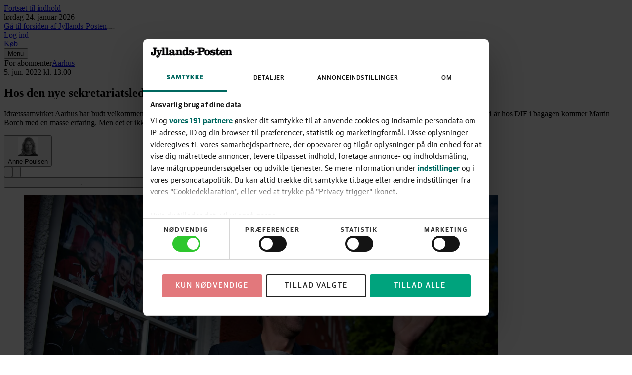

--- FILE ---
content_type: text/html; charset=utf-8
request_url: https://jyllands-posten.dk/jpaarhus/ECE14058591/hos-den-nye-sekretariatsleder-i-idraetssamvirket-aarhus-er-oenskelisten-lang/
body_size: 146791
content:
<!DOCTYPE html><html dir="ltr" lang="da"><head><meta charSet="utf-8"/><meta name="viewport" content="width=device-width, initial-scale=1, user-scalable=yes"/><link rel="stylesheet" href="/_next/static/css/c7e974f3e4d56564.css" data-precedence="next"/><link rel="preload" as="script" fetchPriority="low" href="/_next/static/chunks/webpack-66f1eec7f4b0a4a7.js"/><script src="/_next/static/chunks/538bca6c-4656d057b0b31356.js" async=""></script><script src="/_next/static/chunks/927-c82ff8107ebd67aa.js" async=""></script><script src="/_next/static/chunks/main-app-c32663b91908b5a0.js" async=""></script><script src="/_next/static/chunks/c7286262-a6449ddf891ebb85.js" async=""></script><script src="/_next/static/chunks/fac77a46-9c66abc4c8e182d4.js" async=""></script><script src="/_next/static/chunks/3208-8c1a68d8a745d5c8.js" async=""></script><script src="/_next/static/chunks/9150-adc4d99873112994.js" async=""></script><script src="/_next/static/chunks/9886-b9e612936209a981.js" async=""></script><script src="/_next/static/chunks/4040-25abe77d7fb3973d.js" async=""></script><script src="/_next/static/chunks/app/layout-eb3ca13867ead883.js" async=""></script><script src="/_next/static/chunks/7852-3d42f427aa4f7483.js" async=""></script><script src="/_next/static/chunks/9688-2e3984c82ad34364.js" async=""></script><script src="/_next/static/chunks/7327-0be3f39e7d0f2a0f.js" async=""></script><script src="/_next/static/chunks/6743-07800a03eded2012.js" async=""></script><script src="/_next/static/chunks/7373-af8e798d098daf99.js" async=""></script><script src="/_next/static/chunks/2140-283dfb7e107e42a9.js" async=""></script><script src="/_next/static/chunks/6532-620cb2e69c7ffcbf.js" async=""></script><script src="/_next/static/chunks/app/(layout-default)/layout-6bbb5055f030f1de.js" async=""></script><script src="/_next/static/chunks/app/error-183ab658d0646688.js" async=""></script><script src="/_next/static/chunks/39231027-1b667f89435d70a9.js" async=""></script><script src="/_next/static/chunks/5683-b9d5975e431675c7.js" async=""></script><script src="/_next/static/chunks/9045-4f1d65e29bbfb059.js" async=""></script><script src="/_next/static/chunks/3459-6d4b60bd6f06f77a.js" async=""></script><script src="/_next/static/chunks/6845-24ba5dbc987c2417.js" async=""></script><script src="/_next/static/chunks/8909-590a7543050ce1b8.js" async=""></script><script src="/_next/static/chunks/app/%5B...catch-all%5D/page-e835f5f081dfd504.js" async=""></script><link rel="preload" href="https://consent.cookiebot.com/uc.js" as="script"/><link rel="preload" href="https://gadk.hit.gemius.pl/xgemius.js" as="script"/><link rel="preload" href="https://macro.adnami.io/macro/spec/adsm.macro.71a481d5-5f9d-4464-9872-c3dd6899b4fd.js" as="script"/><link rel="preload" href="https://cdn.brandmetrics.com/tag/17fdf9b7-dfbf-4c2a-8a7d-868b496fb116/jyllands-posten.dk.js" as="script"/><link rel="preload" href="https://securepubads.g.doubleclick.net/tag/js/gpt.js" as="script"/><link rel="preload" href="https://lwgadm.com/lw/pbjs?pid=f275d9b8-bcb3-48e2-8d07-851c39369142" as="script"/><link rel="preload" href="https://scripts.webcontentassessor.com/scripts/e4363b711a90587242cf48c66d005209e431dd725aeb3a094576c6cc992ecc13" as="script"/><title>Hos den nye sekretariatsleder i Idrætssamvirket Aarhus er ønskelisten lang - Jyllands-Posten</title><meta name="description" content="Idrætssamvirket Aarhus har budt velkommen til et nyt ansigt, der fremover skal varetage jobbet som sekretariatsleder. Og det er ikke hvem som helst. Med 14 år hos DIF i bagagen kommer Martin Borch med en masse erfaring. Men det er ikke alt. Han kommer også med nogle klare målsætninger og ambitioner for det aarhusianske foreningsliv."/><meta name="author" content="Anne Poulsen"/><link rel="manifest" href="/static/jyllands-posten.dk/manifest.json"/><meta name="robots" content="index, follow, max-image-preview:large"/><meta name="bingbot" content="noarchive"/><meta name="article:publisher" content="https://www.facebook.com/jyllandsposten"/><link rel="canonical" href="https://jyllands-posten.dk/jpaarhus/ECE14058591/hos-den-nye-sekretariatsleder-i-idraetssamvirket-aarhus-er-oenskelisten-lang/"/><link rel="alternate" type="application/rss+xml" title="Tophistorier" href="https://feeds.jp.dk/jp/topnyheder"/><link rel="alternate" type="application/rss+xml" title="Seneste nyt" href="https://feeds.jp.dk/jp/seneste"/><link rel="alternate" type="application/rss+xml" title="Mest læste" href="https://feeds.jp.dk/jp/mest-laeste"/><meta name="google-site-verification" content="0HWyvEu5ujCWlyzRAKaPGe_I2Zt54el4DREBdPX--W0"/><meta property="og:title" content="Mere forening, mindre fitness: Ny sekretariatsleder i Idrætssamvirket Aarhus vil have de unge tilbage i foreningsfællesskabet"/><meta property="og:description" content="Idrætssamvirket Aarhus har budt velkommen til et nyt ansigt, der fremover skal varetage jobbet som sekretariatsleder. Og det er ikke hvem som helst. Med 14 år hos DIF i bagagen kommer Martin Borch med en masse erfaring. Men det er ikke alt. Han kommer også med nogle klare målsætninger og ambitioner for det aarhusianske foreningsliv."/><meta property="og:url" content="https://jyllands-posten.dk/jpaarhus/ECE14058591/hos-den-nye-sekretariatsleder-i-idraetssamvirket-aarhus-er-oenskelisten-lang/"/><meta property="og:site_name" content="Jyllands-Posten"/><meta property="og:locale" content="da_DK"/><meta property="og:image" content="https://billeder.jyllands-posten.dk/pictures/image/14100468/t6ymyv/ALTERNATES/master-social/ny-sekretariatsleder-i-idraetssamvirket-aarhus"/><meta property="og:image:alt" content="Martin Borch har siden den 1. maj fungeret som sekretariatsleder i organisationen Idrætssamvirket Aarhus. Men 14 års erfaring fra sine stillinger i DIF ser han frem til at arbejde med sporten på et mere lokalt plan. Foto: Brian Karmark"/><meta property="og:image:width" content="1200"/><meta property="og:image:height" content="630"/><meta property="og:type" content="article"/><meta property="article:published_time" content="2022-06-05T11:00:00Z"/><meta property="article:section" content="Aarhus"/><meta name="twitter:card" content="summary_large_image"/><meta name="twitter:site" content="@jyllandsposten"/><meta name="twitter:creator" content="@jyllandsposten"/><meta name="twitter:title" content="Mere forening, mindre fitness: Ny sekretariatsleder i Idrætssamvirket Aarhus vil have de unge tilbage i foreningsfællesskabet"/><meta name="twitter:description" content="Idrætssamvirket Aarhus har budt velkommen til et nyt ansigt, der fremover skal varetage jobbet som sekretariatsleder. Og det er ikke hvem som helst. Med 14 år hos DIF i bagagen kommer Martin Borch med en masse erfaring. Men det er ikke alt. Han kommer også med nogle klare målsætninger og ambitioner for det aarhusianske foreningsliv."/><meta name="twitter:image" content="https://billeder.jyllands-posten.dk/pictures/image/14100468/t6ymyv/ALTERNATES/master-social/ny-sekretariatsleder-i-idraetssamvirket-aarhus"/><meta name="twitter:image:alt" content="Martin Borch har siden den 1. maj fungeret som sekretariatsleder i organisationen Idrætssamvirket Aarhus. Men 14 års erfaring fra sine stillinger i DIF ser han frem til at arbejde med sporten på et mere lokalt plan. Foto: Brian Karmark"/><meta name="twitter:image:width" content="1200"/><meta name="twitter:image:height" content="630"/><link rel="apple-touch-icon" href="/static/jyllands-posten.dk/favicon/apple-touch-icon.png" sizes="180x180"/><link rel="icon" href="/static/jyllands-posten.dk/favicon/favicon-32x32.png" type="image/png" sizes="32x32"/><link rel="icon" href="/static/jyllands-posten.dk/favicon/favicon-16x16.png" type="image/png" sizes="16x16"/><link rel="shortcut icon" href="/static/jyllands-posten.dk/favicon/favicon.ico" type="image/ico"/><link rel="mask-icon" href="/static/jyllands-posten.dk/favicon/safari-pinned-tab.svg" type="image/svg" color="#000000"/><script src="/_next/static/chunks/polyfills-42372ed130431b0a.js" noModule=""></script></head><body class="theme-color-jyllands-posten.dk theme-font-jyllands-posten.dk theme-spacing-jyllands-posten.dk flex min-h-screen flex-col overflow-visible scroll-smooth bg-white font-missing text-16 selection:bg-brand-500 selection:text-white" data-controller="toggle-overlay"><div hidden=""><!--$--><!--/$--></div><!--$--><!--body--><!--$--><!--/$--><script>(self.__next_s=self.__next_s||[]).push([0,{"type":"text/javascript","children":"window.addEventListener(\"CookiebotOnDialogInit\",function(){if(Cookiebot.getDomainUrlParam(\"CookiebotScan\")===\"true\"){Cookiebot.setOutOfRegion()}});","id":"CookiebotScan"}])</script><script>(self.__next_s=self.__next_s||[]).push([0,{"type":"text/javascript","children":"function deleteSnowplowCookies() {\n\t\t\t\t\tvar cookies = document.cookie.split(\";\");\n\t\t\t\t\tcookies.forEach(function(cookie) {\n\t\t\t\t\t\tvar name = cookie.split(\"=\")[0].trim();\n\t\t\t\t\t\tif (name.startsWith('_sp_')) {\n\t\t\t\t\t\t\tdocument.cookie = name + '=;expires=Thu, 01 Jan 1970 00:00:01 GMT;path=/;';\n\t\t\t\t\t\t}\n\t\t\t\t\t});\n\t\t\t\t}\n\t\t\t\twindow.addEventListener('CookiebotOnDecline', function() {\n\t\t\t\t\tdeleteSnowplowCookies();\n\t\t\t\t});","id":"CookiebotDeleteSnowplowCookies"}])</script><script>(self.__next_s=self.__next_s||[]).push([0,{"type":"application/json","children":"{\"Frameworks\":{\"IABTCF2\":{\"AllowedVendors\":[10,11,12,13,15,16,21,25,28,30,31,32,33,42,44,50,52,58,60,61,62,66,68,69,70,76,77,78,80,82,84,91,92,95,97,98,109,110,111,115,120,122,126,128,129,131,132,148,153,157,163,164,173,193,202,209,226,238,239,243,253,259,264,270,273,276,278,284,290,293,311,315,328,329,345,347,358,361,373,377,385,394,410,415,422,430,466,486,493,502,507,524,536,559,565,568,573,580,597,606,610,612,624,625,628,630,647,674,684,686,716,726,729,737,742,755,756,768,772,780,787,788,793,801,804,807,810,812,815,845,851,855,865,877,907,919,922,929,943,986,991,1015,1029,1031,1097,1100,1113,1126,1129,1169,1180,1184,1198,1208,1234,1299,1311,1340],\"AllowedGoogleACVendors\":[70,89,108,122,149,196,259,311,323,415,486,494,495,540,574,864,981,1051,1095,1097,1205,1276,1301,1415,1449,1570,1577,1651,1716,1765,1870,1878,1889,2072,2253,2316,2526,2568,2571,2575,2677,2891,3251]}}}","id":"CookiebotConfiguration"}])</script><script>(self.__next_s=self.__next_s||[]).push(["https://consent.cookiebot.com/uc.js",{"data-cbid":"1d719012-28fb-420d-b175-18454df65ffe","data-culture":"DA","data-framework":"TCFv2.2","data-bulkconsentmode":"disabled","type":"text/javascript","id":"Cookiebot"}])</script><!--$--><!--/$--><a class="sr-only top-0 left-1/2 -translate-x-1/2 -translate-y-full rounded-b bg-brand-500 font-medium font-sans text-14 text-white outline-none transition hover:bg-brand-700 hover:ring-brand-700 focus:not-sr-only focus:absolute focus:z-50 focus:translate-y-0 focus:ring-2 focus:ring-brand-500 focus:ring-offset-1 focus:ring-offset-white" href="#main-content"><span class="inline-block px-2 py-1">Fortsæt til indhold</span></a><!--$--><div id="topscroll-mobile" class="relative z-0 bg-grey-100 empty:hidden md:hidden print:hidden [html[class*=&#x27;adnm-topscroll&#x27;]_&amp;]:hidden"><!--$?--><template id="B:0"></template><!--/$--></div><!--/$--><!--$--><div id="topscroll-desktop" class="hidden bg-grey-100 md:block md:empty:hidden print:hidden md:[html[class*=&#x27;adnm-topscroll&#x27;]_&amp;]:hidden"><!--$?--><template id="B:1"></template><!--/$--></div><!--/$--><div id="site-header" class="sticky top-0 z-40 h-8 print:hidden md:-top-16 md:h-24" style="--header-height:12rem"><header class="sticky top-0 h-8 border-brand-500 border-b-6 bg-white shadow-[0_-7px_8px_0_rgba(0,0,0,0.3)] md:h-(--header-height) md:border-b-8"><!--$?--><template id="B:2"></template><!--/$--></header></div><span hidden="" style="position:fixed;top:1px;left:1px;width:1px;height:0;padding:0;margin:-1px;overflow:hidden;clip:rect(0, 0, 0, 0);white-space:nowrap;border-width:0;display:none"></span><div id="main-content" class="z-1 grow overflow-x-clip bg-white"><div class="relative size-0"><span id="HeaderObserver" class="absolute top-40 size-0"></span></div><main class="font-serif-text text-18/28 text-black"><article class="relative relative z-10 md:min-h-[80em]" obs-boundary="" obs-boundary-id="article-body_14058591" obs-boundary-type="article-body" obs-boundary-additional-data="undefined"><span class="invisible absolute size-0 top-1/4"></span><span class="invisible absolute size-0 top-1/2"></span><span class="invisible absolute size-0 top-3/4"></span><span class="invisible absolute size-0 bottom-0"></span><header class="relative -z-10 mb-3 md:mb-6"><div class="relative -z-10 hidden flex-col items-center md:flex md:empty:hidden print:hidden"><ins id="wallpaperBackground" class="absolute inset-x-0 h-[1140px] w-full overflow-hidden"></ins><div class="min-h-[180px] hidden md:block md:empty:hidden print:hidden"><!--$?--><template id="B:3"></template><!--/$--></div><div class="o-article__background absolute top-[180px] h-lvh min-h-[80em] w-full max-w-[calc(var(--theme-container-article-max-width)+2*var(--theme-container-padding))] rounded bg-white"></div></div><div class="container-article flex items-center gap-y-0.5 font-sans text-12 text-grey-600 my-3 justify-start"><svg class="mr-0.5 size-1.75 fill-brand-500" viewBox="0 0 16 16" height="1" aria-hidden="true"><title>For abonnenter</title><path d="M4.083 15q-.55 0-.941-.392a1.28 1.28 0 0 1-.392-.941V7q0-.55.392-.942.391-.39.941-.391h.667V4.333q0-1.383.975-2.358A3.21 3.21 0 0 1 8.083 1q1.384 0 2.359.975t.975 2.358v1.334h.666q.55 0 .942.391t.392.942v6.667q0 .55-.392.941a1.28 1.28 0 0 1-.942.392zm0-1.333h8V7h-8zm4-2q.55 0 .942-.392.392-.391.392-.942t-.392-.941A1.28 1.28 0 0 0 8.083 9q-.55 0-.941.392a1.28 1.28 0 0 0-.392.941q0 .55.392.942.391.392.941.392m-2-6h4V4.333q0-.832-.583-1.416a1.93 1.93 0 0 0-1.417-.584q-.832 0-1.416.584a1.93 1.93 0 0 0-.584 1.416z"></path></svg><span class="sr-only">For abonnenter</span><a class="font-medium font-sans text-14 text-brand-500 underline decoration-1 decoration-transparent outline-none transition pointer-fine:hover:decoration-current pointer-fine:focus-visible:decoration-current mr-1" href="/jpaarhus">Aarhus</a><svg class="mr-1 size-0.5 fill-current" viewBox="0 0 8 8" height="1" aria-hidden="true"><circle cx="4" cy="4" r="4"></circle></svg><div class="flex items-center"><time class="whitespace-nowrap border-grey-600 not-last:border-r not-last:pr-1" dateTime="2022-06-05T13:00">5. jun. 2022<!-- --> kl.<!-- --> <!-- -->13.00</time></div></div><h1 class="container-article mb-3 font-serif font-semibold text-32/38 md:text-42/48">Hos den nye sekretariatsleder i Idrætssamvirket Aarhus er ønskelisten lang</h1><p class="container-article mb-3 font-serif-text text-18/27 text-grey-600">Idrætssamvirket Aarhus har budt velkommen til et nyt ansigt, der fremover skal varetage jobbet som sekretariatsleder. Og det er ikke hvem som helst. Med 14 år hos DIF i bagagen kommer Martin Borch med en masse erfaring. Men det er ikke alt. Han kommer også med nogle klare målsætninger og ambitioner for det aarhusianske foreningsliv.</p><div class="container-article mb-3"><div class="relative mx-auto w-full max-w-screen-lg overflow-hidden bg-white"><div class="scrollbars-none flex h-full w-full overflow-x-auto overflow-y-hidden items-center justify-start"><address class="ml-3 flex shrink-0 items-center first:ml-0"><button type="button" class="group/button -mx-1.5 -my-1 select-none px-1.5 py-1 text-center font-sans outline-none transition-all duration-200 group rounded-full decoration-brand-500 focus-visible:underline"><div class="relative flex items-center md:ml-2 md:pl-2 md:first:ml-0 md:first:pl-0"><!--$?--><template id="B:4"></template><!--/$--><div class="flex flex-col gap-y-0.5 items-start text-left"><span class="font-medium font-sans text-14 text-grey-900 underline decoration-1 decoration-transparent outline-none transition pointer-fine:group-hover:decoration-current pointer-fine:group-focus-visible:decoration-current">Anne Poulsen</span></div></div></button><span hidden="" style="position:fixed;top:1px;left:1px;width:1px;height:0;padding:0;margin:-1px;overflow:hidden;clip:rect(0, 0, 0, 0);white-space:nowrap;border-width:0;display:none"></span></address></div></div></div><div class="container-article mb-3"><nav class="flex items-center justify-start gap-x-1 py-1"><!--$?--><template id="B:5"></template><!--/$--><!--$?--><template id="B:6"></template><!--/$--><!--$?--><template id="B:7"></template><!--/$--><span class="w-full grow"></span></nav></div><figure class="relative flex flex-col gap-y-1 aspect-landscape px-0 container-article"><!--$?--><template id="B:8"></template><!--/$--><div class="group absolute flex flex-col items-end gap-y-2 top-1 right-1" tabindex="0"><button type="button" class="rounded-full p-1 opacity-75 outline-none drop-shadow-md transition focus:opacity-100 group-hover:opacity-100"><svg class="size-3 fill-white text-transparent drop-shadow-xl" viewBox="0 566.926 2267.721 2267.719" height="1" aria-hidden="true"><circle cx="1133.861" cy="1700.791" r="1033.861" fill="currentColor"></circle><path d="M1133.86 566.926C507.646 566.926 0 1074.571 0 1700.785s507.646 1133.859 1133.86 1133.859 1133.86-507.646 1133.86-1133.859S1760.074 566.926 1133.86 566.926zm68.385 566.724c2.813-.023 5.626.045 8.435.205 71.779-3.354 132.687 52.117 136.04 123.896 3.353 71.78-52.118 132.688-123.897 136.041a130.79 130.79 0 0 1-12.143 0c-71.087 4.542-132.396-49.402-136.939-120.489a128.855 128.855 0 0 1-.256-9.155c-.378-71.523 57.189-129.914 128.76-130.498zm-134.433 1134.065c-113.386 0-174.897-63.496-174.897-173.197 0-62.078 30.331-154.488 79.653-263.055 49.04-105.449 79.371-184.819 79.371-216.567.906-14.531-10.138-27.047-24.669-27.954a26.354 26.354 0 0 0-6.796.458c-47.622 0-106.866 62.078-150.236 174.897l-88.158-34.866c67.748-186.236 193.606-272.977 299.056-272.977s174.614 56.693 174.614 170.079c0 63.779-44.787 179.149-77.953 257.103-49.039 117.071-77.952 192.189-77.952 226.772-1.664 13.99 8.329 26.682 22.319 28.346 2.002.238 4.025.238 6.027 0 46.204 0 109.701-70.582 154.488-180.566l86.74 36.283c-65.48 180-183.118 275.244-301.607 275.244z"></path></svg></button><figcaption class="relative max-w-32 origin-top-right translate-x-0.5 rounded bg-white px-2 py-1 font-sans-text text-14/16 text-grey-900 drop-shadow-xl invisible scale-50 opacity-0 transition group-focus-within:visible group-focus-within:-translate-x-0.75 group-focus-within:-translate-y-1 group-focus-within:scale-100 group-focus-within:opacity-100 group-hover:visible group-hover:-translate-x-0.75 group-hover:-translate-y-1 group-hover:scale-100 group-hover:opacity-100">Martin Borch har siden den 1. maj fungeret som sekretariatsleder i organisationen Idrætssamvirket Aarhus. Men 14 års erfaring fra sine stillinger i DIF ser han frem til at arbejde med sporten på et mere lokalt plan. Foto: Brian Karmark<svg class="absolute -top-0.75 right-1 h-1 w-2 fill-white" viewBox="0 0 8 4" height="1" aria-hidden="true"><path d="M0 4H8L4 0L0 4Z"></path></svg></figcaption></div></figure></header><div class="relative"><div class="min-h-57.5 bg-grey-100 pt-4 pb-4 empty:hidden md:hidden print:hidden mt-7 mb-6"><!--$?--><template id="B:9"></template><!--/$--></div></div><p class="container-text mb-3">På ledergangen i Idrætssamvirket Aarhus er der kommet en ny skikkelse til.</p><p class="container-text mb-3">Han hedder Martin Borch og har fra den 1. maj fungeret som ny sekretariatsleder i den aarhusianske organisation.</p><p class="container-text mb-3">Og nok har han fået en ny kasket på, men for de fleste idrætsentusiaster er han nok ikke helt fremmed. Han har nemlig været ansat i Danmarks Idrætsforbund (DIF) i 14…</p><!--$?--><template id="B:a"></template><!--/$--></article><div class="relative z-10"><div class="relative" obs-boundary="" obs-boundary-id="topics[0]" obs-boundary-type="article-topics" obs-boundary-additional-data="undefined"><div class="container-grid bg-white print:hidden"><div class="mt-3 flex flex-col border-t border-t-grey-300 font-sans empty:pt-4 md:flex-row md:pt-3 md:pb-5 md:empty:pt-0"></div></div></div></div></main></div><!--$?--><template id="B:b"></template><!--/$--><!--$--><!--/$--><footer class="z-10 w-full p-1 font-sans text-16 text-white bg-brand-500 xs:selection:bg-white xs:selection:text-brand-500 print:hidden"><div class="mx-auto max-w-screen-lg"><div class="flex w-full flex-col space-y-1 border-white/20 border-b items-center px-1 py-4"><a href="/"><svg class="fill-current h-footer-logo-height" viewBox="0 0 653.96 74" height="1" aria-hidden="true"><path d="M42.44 41.79c0 12.32-9.18 19.08-21.98 19.08C6.68 60.87 0 52.5 0 43.8c0-6.36 3.62-11.6 10.07-11.6 5.07 0 8.37 2.98 8.37 7.89s-3.06 7.25-7.41 7.25c-.73 0-1.37-.08-1.85-.24 1.21 4.11 4.19 5.8 8.86 5.8 6.2 0 9.1-2.82 9.1-10.63v-28.1c0-4.27-1.05-5.56-5.39-5.8l-5.64-.32V1.21h37.36v6.84l-5.64.32c-4.35.24-5.39 1.53-5.39 5.8v27.62ZM60.64 74c-8.46 0-13.53-4.43-13.53-10.87 0-4.03 2.74-7.01 6.84-7.01 3.62 0 6.04 2.58 6.04 6.04 0 2.34-1.05 4.11-2.74 5.48 1.05.4 2.09.56 3.38.56 4.11 0 6.6-2.58 8.78-6.44L55.32 27.22c-1.05-2.5-2.74-3.78-5.39-3.95l-2.82-.16v-6.36h27.62v6.36l-3.38.16c-2.98.16-3.86 1.29-2.9 3.95l7.57 19.57h.56l7.41-19.57c.89-2.42.56-3.78-2.5-3.95l-3.54-.16v-6.36h21.66v6.36l-2.98.16c-2.33.16-4.03 1.53-5.23 4.27-3.22 7.73-8.78 22.55-12.64 30.76C73.36 69.98 68.29 74 60.64 74Zm35.62-14.33v-6.36l4.27-.16c2.58-.08 3.46-.72 3.46-3.46V11.92c0-3.14-1.13-4.11-4.03-4.19l-4.11-.16V1.13L117.03 0v49.68c0 2.74.89 3.38 3.38 3.46l4.35.16v6.36H96.25Zm30.6 0v-6.36l4.27-.16c2.58-.08 3.46-.72 3.46-3.46V11.92c0-3.14-1.13-4.11-4.03-4.19l-4.11-.16V1.13L147.63 0v49.68c0 2.74.89 3.38 3.38 3.46l4.35.16v6.36h-28.51Zm67.86 1.2c-7.97 0-10.87-4.03-10.87-9.1v-.81h-.48c-2.17 6.68-6.6 9.9-13.29 9.9-7.49 0-12.16-3.78-12.16-10.71 0-7.49 5.07-10.15 17.07-14.49 2.42-.89 5.48-1.85 7.73-2.58v-5.07c0-4.99-2.34-6.36-7.41-6.36-2.82 0-5.56.56-7.57 1.85 2.33 1.05 3.95 2.98 3.95 5.8 0 3.22-2.26 5.96-6.28 5.96-4.35 0-6.52-3.06-6.52-7.01 0-6.36 7.97-12.72 19.08-12.72s17.63 4.11 17.63 12.32v22.22c0 2.82.81 3.7 2.5 3.7 1.85 0 2.74-2.25 2.74-6.28v-4.11h5.72v4.67c0 8.7-4.35 12.8-11.84 12.8Zm-19.16-7.17c4.27 0 7.17-4.67 7.17-11.68v-3.78l-4.59 1.77c-5.48 2.25-7.33 4.43-7.33 8.78 0 3.06 1.93 4.91 4.75 4.91Zm36.23-30.43-4.11-.16v-6.36l19.57-.97.32 9.82h.89c2.58-6.52 7.89-10.07 14.33-10.07 9.18 0 13.21 4.59 13.21 13.04v21.1c0 2.74.72 3.38 3.38 3.46l4.27.16v6.36h-26.33v-6.36l2.66-.16c2.5-.16 3.14-.81 3.14-3.3V29.31c0-3.87-1.45-5.64-4.91-5.64-2.82 0-4.91 1.37-6.28 3.14-2.01 2.82-3.22 7.97-3.22 14.17v8.86c0 2.5.56 3.14 3.14 3.3l2.74.16v6.36H208.1V53.3l4.27-.16c2.58-.08 3.46-.72 3.46-3.46V27.54c0-3.14-1.13-4.11-4.03-4.27Zm98.1 29.87 4.51.16v6.36l-19.41.4v-8.94h-.97c-2.5 6.76-7.25 9.74-13.53 9.74-10.31 0-17.15-8.54-17.15-22.63s7.97-22.71 18.12-22.71c5.8 0 9.74 2.98 12 8.54h.89V12c0-3.22-1.13-4.19-4.11-4.27l-4.99-.16V1.21L306.67 0v49.6c0 2.74.72 3.46 3.22 3.54Zm-24.48.16c3.7 0 6.04-2.58 7.49-6.28.88-2.58 1.21-5.48 1.21-8.78s-.24-6.52-1.21-9.02c-1.53-3.78-4.11-6.2-7.81-6.2-4.83 0-7.89 4.51-7.89 15.22s3.3 15.06 8.21 15.06Zm53.53 7.57c-6.12 0-11.03-2.5-14.49-6.6h-.81l-1.53 5.39h-5.64V42.75h5.72c2.5 6.84 9.58 11.84 16.1 11.84 4.59 0 6.44-1.45 6.44-4.03 0-2.17-1.13-3.54-3.54-4.51-4.51-1.93-12.4-2.74-17.88-5.88-3.62-2.09-6.2-5.96-6.2-11.51 0-7.73 5.64-13.05 14.17-13.05 5.31 0 8.86 1.93 11.27 5.07h.72l1.13-4.59h5.72v14.82h-5.64c-2.09-5.48-7.33-9.18-13.04-9.18-2.9 0-4.75 1.45-4.75 3.78s1.21 3.06 3.3 3.95c3.46 1.61 12.24 2.98 17.63 5.72 3.95 2.01 7.01 6.12 7.01 11.92 0 8.29-5.8 13.77-15.7 13.77Zm18.87-19.64v-9.66H381v9.66h-23.19Zm58.53 18.44h-37.85v-6.84l5.64-.32c4.35-.24 5.39-1.53 5.39-5.8V14.17c0-4.27-1.05-5.56-5.39-5.8l-5.64-.32V1.21h33.74c16.67 0 25.61 4.75 25.61 16.83 0 11.27-8.86 17.31-25.53 17.31h-7.49V46.7c0 4.27 1.05 5.64 5.39 5.8l6.12.32v6.84Zm5.72-41.63c0-7.01-2.66-9.82-9.42-9.82h-5.39c-1.69 0-2.42.48-2.42 2.58v17.46h7.89c6.68 0 9.34-3.22 9.34-10.23Zm35.38-2.5c12.24 0 22.22 10.23 22.22 22.71s-9.99 22.63-22.22 22.63-22.31-10.23-22.31-22.63 9.99-22.71 22.31-22.71Zm-5.48 36.4c1.29 1.45 2.98 2.34 5.48 2.34s4.11-.89 5.39-2.34c1.93-2.09 2.98-6.44 2.98-13.69s-1.05-11.59-2.98-13.77c-1.29-1.45-2.98-2.33-5.39-2.33s-4.19.88-5.48 2.33c-1.93 2.17-2.98 6.44-2.98 13.77s1.05 11.6 2.98 13.69Zm51.98 8.93c-6.12 0-11.03-2.5-14.49-6.6h-.81l-1.53 5.39h-5.64V42.75h5.72c2.5 6.84 9.58 11.84 16.1 11.84 4.59 0 6.44-1.45 6.44-4.03 0-2.17-1.13-3.54-3.54-4.51-4.51-1.93-12.4-2.74-17.88-5.88-3.62-2.09-6.2-5.96-6.2-11.51 0-7.73 5.64-13.05 14.17-13.05 5.31 0 8.86 1.93 11.27 5.07h.72l1.13-4.59h5.72v14.82h-5.64c-2.09-5.48-7.33-9.18-13.04-9.18-2.9 0-4.75 1.45-4.75 3.78s1.21 3.06 3.3 3.95c3.46 1.61 12.24 2.98 17.63 5.72 3.95 2.01 7.01 6.12 7.01 11.92 0 8.29-5.8 13.77-15.7 13.77Zm33.95-44.12h14.58v7.01h-14.58v24.16c0 4.51 1.93 5.64 4.99 5.64 4.59 0 5.39-3.46 5.39-9.42v-5.23h5.88v5.23c0 11.84-4.19 16.75-14.65 16.75-9.18 0-14.49-4.59-14.49-14.09V23.75h-7.09v-5.96c11.68-1.85 13.45-7.01 14.09-14.98h5.88v13.93Zm40.66 44.12c-12.48 0-22.06-9.58-22.06-22.63s9.34-22.71 20.94-22.71 20.53 8.78 20.53 24.08h-27.62c.24 6.76 1.61 10.63 3.78 12.64 1.53 1.37 3.3 2.01 6.2 2.01 5.23 0 9.34-3.7 10.39-9.58h6.76c-1.13 9.9-9.02 16.18-18.92 16.18Zm-5.56-37.04c-1.61 1.93-2.42 5.23-2.66 10.47h13.77c0-5.23-.24-8.46-1.77-10.31-1.05-1.37-2.5-2.17-4.83-2.17-2.09 0-3.46.81-4.51 2.01Zm29.11-.56-4.11-.16v-6.36l19.57-.97.32 9.82h.89c2.58-6.52 7.89-10.07 14.33-10.07 9.18 0 13.21 4.59 13.21 13.04v21.1c0 2.74.72 3.38 3.38 3.46l4.27.16v6.36h-26.33v-6.36l2.66-.16c2.5-.16 3.14-.81 3.14-3.3V29.31c0-3.87-1.45-5.64-4.91-5.64-2.82 0-4.91 1.37-6.28 3.14-2.01 2.82-3.22 7.97-3.22 14.17v8.86c0 2.5.56 3.14 3.14 3.3l2.74.16v6.36h-26.49V53.3l4.27-.16c2.58-.08 3.46-.72 3.46-3.46V27.54c0-3.14-1.13-4.11-4.03-4.27Z"></path></svg></a><p class="text-14">Grundlagt i 1871</p></div><div class="[column-count:2] md:my-5 md:grid md:grid-cols-5"><address class="md:col-start-1 md:col-end-2 md:row-start-1 md:row-end-3 md:border-white/20 md:border-r md:px-2"><div class="inline-block w-full py-3 md:py-2 border-white/20 border-b md:border-none"><h2 class="mb-1 font-bold">Adresser:</h2><a class="block py-1 hover:underline mb-1 flex flex-col space-y-0.5" href="https://maps.app.goo.gl/j9zMuFzUhaKyDWmq7" target="_blank" rel="noopener noreferrer"><span>Mediebyen 3</span><span>8000 Aarhus C</span></a><a class="block py-1 hover:underline mb-1 flex flex-col space-y-0.5" href="https://maps.app.goo.gl/NbFaX2i8jaY5LKtb6" target="_blank" rel="noopener noreferrer"><span>Rådhuspladsen 37</span><span>1785 København V</span></a></div><div class="inline-block w-full py-3 md:py-2 border-white/20 border-b md:border-none"><h2 class="mb-1 font-bold">Kontakt:</h2><a class="block py-1 hover:underline" href="tel:+4587383838"><p class="flex flex-col space-y-0.5"><span>Jyllands-Posten:</span><span>87 38 38 38</span></p></a><a class="block py-1 hover:underline" href="tel:+4587383737"><p class="flex flex-col space-y-0.5"><span>JP kundeservice:</span><span>87 38 37 37</span></p></a><a class="block py-1 hover:underline" href="/om/ECE16272712/kontakt-jyllandsposten">Kontakt Jyllands-Posten</a></div><div class="inline-block w-full py-3 md:py-2 border-white/20 border-b md:border-none"><h2 class="mb-1 font-bold">Udgiver:</h2><p>JP/Politikens Hus</p></div></address><div class="md:col-start-3 md:col-end-4 md:row-start-1 md:row-end-3 md:border-white/20 md:border-r md:px-2"><div class="inline-block w-full py-3 md:py-2 border-white/20 border-b md:border-none"><h2 class="mb-1 font-bold">Redaktionen:</h2><a class="block py-1 hover:underline" href="/om/ECE16272990/pressemeddelelser-og-tips-fra-laesere">Tip redaktionen</a><a class="block py-1 hover:underline" href="/om/ECE16273074/debatindlaeg">Indsend debatindlæg</a><a class="block py-1 hover:underline" href="/om/ECE16273215/navnestof-til-jyllandsposten">Navnestof</a></div><div class="inline-block w-full py-3 md:py-2"><h2 class="mb-1 font-bold">For annoncører:</h2><a class="block py-1 hover:underline" href="https://www.jpannonce.dk" target="_blank" rel="noopener noreferrer">Annonce</a><a class="block py-1 hover:underline" href="https://annoncer.jppol.dk" target="_blank" rel="noopener noreferrer">Tast-selv</a><a class="block py-1 hover:underline" href="/advertorial">Advertorial</a><a class="block py-1 hover:underline" href="/adops">AdOps</a></div></div><div class="md:col-start-5 md:col-end-6 md:row-start-1 md:row-end-2 md:px-2"><div class="inline-block w-full py-3 md:py-2"><a class="flex block pb-2 hover:underline" href="/abonnement/?utm_source=jp.dk&amp;utm_medium=Matrice&amp;utm_campaign=Basis_22&amp;utm_content=Footer"><h2 class="font-bold">Køb abonnement</h2></a><a class="block py-1 hover:underline" href="https://jpaurora.dk" target="_blank" rel="noopener noreferrer">JP Aurora</a></div></div><div class="md:col-start-2 md:col-end-3 md:row-start-1 md:row-end-3 md:border-white/20 md:border-r md:px-2"><div class="inline-block w-full py-3 md:py-2 border-white/20 border-b md:border-none"><h2 class="mb-1 font-bold">Om avisen:</h2><a class="block py-1 hover:underline" href="/om/ECE16280138/om-jyllandsposten">Om Jyllands-Posten</a><a class="block py-1 hover:underline" href="/om/ECE16624642/jyllandspostens-redaktionelle-grundpiller">Etik</a><a class="block py-1 hover:underline" href="https://jppol.dk/karriere" target="_blank" rel="noopener noreferrer">Karriere</a><a class="block py-1 hover:underline" href="https://jpfond.dk" target="_blank" rel="noopener noreferrer">Jyllands-Postens Fond</a><a class="block py-1 hover:underline" href="/om/ECE16687657/vil-du-vaere-danmarks-dygtigste-journalist">Praktik</a><a class="block py-1 hover:underline" href="/om/ECE16887135/presse">Presse</a><a class="block py-1 hover:underline" href="https://skoleavis.dk" target="_blank" rel="noopener noreferrer">Skolekonkurrence</a></div><div class="inline-block w-full py-3 md:py-2 space-y-2 border-white/20 border-b md:space-y-0 md:border-none"><div><a class="flex items-center font-semibold hover:underline" href="https://jppol.dk/privatlivspolitik-2" target="_blank" rel="noopener noreferrer"><svg class="-ml-1 size-4 shrink-0 fill-current" viewBox="0 0 48 48" height="1" aria-hidden="true"><path class="fill-[#21bcf2]" d="m34.29 30.815-8.214-14.554c-.327-.487-.84-1.395-1.594-1.395-.691 0-1.074.543-1.349 1.03 0 0-8.462 14.917-8.46 14.919a3.5 3.5 0 0 0-.307.97 1.2 1.2 0 0 0 .33.961 1.22 1.22 0 0 0 .957.372H33.31c.356-.005.697-.147.949-.396.251-.249.395-.586.4-.938a2.2 2.2 0 0 0-.369-.969m-8.587-.97h-2.45v-5.821h2.45zm0-7.762h-2.45v-2.426h2.45z"></path><path d="m38.127 31.86-5.08-8.708-4.85-8.217c-1.13-1.837-2.01-2.602-3.697-2.602h-.005c-1.682 0-2.562.765-3.693 2.601l-4.85 8.217-5.079 8.708a2.74 2.74 0 0 0-.255 2.194c.667 1.705 2.56 1.61 2.56 1.61h22.647s1.887.093 2.554-1.61a2.73 2.73 0 0 0-.252-2.194m-.7 1.964c-.34.89-1.608.933-1.608.933H13.197s-1.287-.043-1.624-.933c0 0-.407-.71.313-1.86l.541-.929 8.145-13.95s.754-1.26 1.392-2.3a2.7 2.7 0 0 1 1.05-1.102c.45-.26.965-.388 1.486-.368a2.75 2.75 0 0 1 1.486.367c.45.26.814.643 1.051 1.102.639 1.041 1.393 2.302 1.393 2.302l8.144 13.95.54.928c.721 1.15.313 1.86.313 1.86"></path></svg><span class="translate-y-(--theme-spacing-button-text-vertical-alignment-correction)">Privatlivspolitik</span></a></div><button type="button" class="flex w-full select-text items-center font-sans font-semibold hover:underline"><svg class="-ml-1 size-4 shrink-0 fill-current" viewBox="0 0 48 48" height="1" aria-hidden="true"><path d="M33.144 21.512a9 9 0 0 0-.77-1.87l1.49-3.136a12 12 0 0 0-1.87-1.87l-3.136 1.49a9 9 0 0 0-1.869-.77l-1.169-3.28a11.5 11.5 0 0 0-2.643 0l-1.167 3.28a9 9 0 0 0-1.868.771l-3.136-1.491c-.69.553-1.317 1.18-1.87 1.87l1.49 3.136a9 9 0 0 0-.77 1.87l-3.28 1.168a11.5 11.5 0 0 0 0 2.643l3.28 1.167c.186.65.445 1.277.772 1.87l-1.49 3.134c.552.69 1.18 1.318 1.87 1.87l3.136-1.49a9 9 0 0 0 1.869.77l1.167 3.28q.658.073 1.32.076.662-.002 1.32-.076l1.167-3.28a9 9 0 0 0 1.869-.772l3.136 1.491c.69-.553 1.318-1.18 1.87-1.87l-1.488-3.137c.326-.592.585-1.22.77-1.87l3.28-1.166q.074-.658.076-1.32a12 12 0 0 0-.076-1.32zM24.5 30a6 6 0 1 1 0-12.002A6 6 0 0 1 24.5 30m-3-6a3 3 0 1 0 6 0 3 3 0 0 0-6 0"></path></svg><span class="translate-y-(--theme-spacing-button-text-vertical-alignment-correction) text-start">Administrér samtykke</span></button></div><div class="inline-block w-full py-3 md:py-2 space-y-2 border-white/20 border-b md:border-none"><h2 class="mb-1 font-bold">Ansv. chefredaktør:</h2><p>Marchen Neel Gjertsen</p></div></div><div class="md:col-start-4 md:col-end-5 md:row-start-1 md:row-end-3 md:border-white/20 md:border-r md:px-2"><div class="inline-block w-full py-3 md:py-2"><h2 class="mb-1 font-bold">For abonnenter:</h2><span class="flex cursor-default select-none space-x-1 py-1.5 opacity-40 md:py-1">Min konto</span><a class="block py-1 hover:underline" href="https://jp-oplev.jyllands-posten.dk" target="_blank" rel="noopener noreferrer">JP Oplev</a><a class="block py-1 hover:underline" href="https://eavis.jyllands-posten.dk" target="_blank" rel="noopener noreferrer">E-avis</a><span class="flex cursor-default select-none space-x-1 py-1.5 opacity-40 md:py-1">Min læseliste</span><span class="flex cursor-default select-none space-x-1 py-1.5 opacity-40 md:py-1">Mine emner</span><a class="block py-1 hover:underline" href="https://minkonto.jyllands-posten.dk/contact" target="_blank" rel="noopener noreferrer">Kontakt kundecenter</a><a class="block py-1 hover:underline" href="https://minkonto.jyllands-posten.dk/abonnementsvilkaar" target="_blank" rel="noopener noreferrer">Abonnementsvilkår</a></div></div><div class="border-white/20 border-t text-center [column-span:all] md:col-start-5 md:col-end-6 md:row-start-2 md:row-end-3 md:border-none md:px-2 md:text-left"><ul class="flex justify-center md:justify-start space-x-4 md:space-x-2 my-4 md:my-3"><li><a class="group hover:underline" href="https://www.instagram.com/jyllandsposten" title="Instagram" target="_blank" rel="noopener noreferrer"><svg class="fill-white group-active:scale-95 size-4 motion-safe:transition motion-safe:duration-100 motion-safe:group-hover:-translate-y-0.5" viewBox="0 0 30 30" height="1" aria-hidden="true"><path d="M19.67 15a4.67 4.67 0 0 1-9.34 0 4.63 4.63 0 0 1 .35-1.75H8.13v7a1.63 1.63 0 0 0 1.64 1.64h10.46a1.63 1.63 0 0 0 1.64-1.64v-7h-2.55a4.63 4.63 0 0 1 .35 1.75zm1.89-3.68V8.43h-.38l-2.52.01.02 2.89 2.88-.01zM15 18a3 3 0 1 0-3-3 3 3 0 0 0 3 3zm0-18a15 15 0 1 0 15 15A15 15 0 0 0 15 0zm8.53 13.25v7a3.3 3.3 0 0 1-3.3 3.3H9.77a3.3 3.3 0 0 1-3.3-3.3V9.76a3.3 3.3 0 0 1 3.3-3.29h10.46a3.3 3.3 0 0 1 3.3 3.29z"></path></svg></a></li><li><a class="group hover:underline" href="https://www.facebook.com/jyllandsposten" title="Facebook" target="_blank" rel="noopener noreferrer"><svg class="fill-white group-active:scale-95 size-4 motion-safe:transition motion-safe:duration-100 motion-safe:group-hover:-translate-y-0.5" viewBox="0 0 32 32" height="1" aria-hidden="true"><path d="M16 0a16 16 0 1016 16A16 16 0 0016 0zm4.14 16h-2.63v9.6h-3.6V16h-2.4v-3.31h2.4v-1.95c0-2.7.73-4.34 3.91-4.34h2.65v3.31h-1.66c-1.24 0-1.3.46-1.3 1.32v1.66h3z"></path></svg></a></li><li><a class="group hover:underline" href="https://www.linkedin.com/company/jyllands-posten" title="LinkedIn" target="_blank" rel="noopener noreferrer"><svg class="fill-white group-active:scale-95 size-4 motion-safe:transition motion-safe:duration-100 motion-safe:group-hover:-translate-y-0.5" viewBox="0 0 30.5 30.5" height="1" aria-hidden="true"><path d="M15 0a15 15 0 1015 15A15 15 0 0015 0zm-4.16 22.08H7.62V12.4h3.22zM9.23 11.26a1.66 1.66 0 01-1.8-1.67 1.68 1.68 0 011.82-1.68 1.68 1.68 0 110 3.35zm13.34 10.83h-3.21v-5.18c0-1.31-.47-2.19-1.64-2.19a1.78 1.78 0 00-1.65 1.17 2.37 2.37 0 00-.1.79v5.41h-3.22V12.4H16v1.38a3.18 3.18 0 012.9-1.6c2.12 0 3.7 1.38 3.7 4.35z"></path></svg></a></li><li><a class="group hover:underline" href="https://www.twitter.com/jyllandsposten" title="X" target="_blank" rel="noopener noreferrer"><svg class="fill-white group-active:scale-95 size-4 motion-safe:transition motion-safe:duration-100 motion-safe:group-hover:-translate-y-0.5" viewBox="0 0 32 32" height="1" aria-hidden="true"><path d="m10.11 9.53 9.67 12.94h2.19L12.3 9.53h-2.19zM16 0C7.16 0 0 7.16 0 16s7.16 16 16 16 16-7.16 16-16S24.84 0 16 0Zm3.26 23.5-4.4-5.89-5.45 5.89h-1.4l6.23-6.73L8.05 8.5h4.77l4.06 5.42L21.9 8.5h1.4l-5.8 6.26 6.54 8.74h-4.77Z"></path></svg></a></li></ul><div class="flex justify-center border-white/20 border-b pb-3 md:justify-start md:border-none"><a class="w-fit" href="https://www.pressenaevnet.dk" target="_blank" rel="noopener noreferrer"><span class="sr-only">Gå til Pressenævnets hjemmeside.</span><svg class="h-12 fill-white" viewBox="0 0 197.72 126.99" height="1" aria-hidden="true"><title id="_S_1_">Vi tager ansvar for indholdet og er tilmeldt Pressenævnet.</title><path d="M.17 126.18h3.09v-25.62h-3c-.12 0-.18 0-.18-.18s.06-.18.18-.18h6.58a.55.55 0 0 1 .58.36l8.88 17.23-.14-17.23h-2.41c-.12 0-.18 0-.18-.18s.06-.18.18-.18h6.18c.12 0 .18 0 .18.18s-.06.18-.18.18h-2.75v26.05c0 .25-.06.36-.24.36h-.18c-.24 0-.31 0-.43-.29L4.15 103.11v23.07h2.7c.12 0 .18 0 .18.18s-.06.18-.18.18H.18c-.12 0-.18 0-.18-.18s.05-.18.17-.18Zm10.72-41.69a22.17 22.17 0 0 1-3.05-.33v12.36h3.45c.15 0 .22 0 .22.18s-.07.18-.22.18H.31c-.15 0-.22 0-.22-.18s.07-.18.22-.18h3.08V70.6h-3c-.14 0-.22 0-.22-.18s.07-.18.22-.18h10.32c5.87 0 9.14 2.72 9.14 7s-3.16 7.25-8.96 7.25Zm-3-.69a15.19 15.19 0 0 0 3.05.33 4 4 0 0 0 3-1c.94-.94 1.56-2.47 1.56-5.87 0-3-.62-4.6-1.56-5.55a3.75 3.75 0 0 0-3-1.09H7.85Zm26.71-.95V83c4.21.62 7.11 2.39 7.11 7v4.75c0 1.23.62 1.92 1.52 1.92a2.89 2.89 0 0 0 2-.83c.11-.11.33.11.22.22a4.52 4.52 0 0 1-3.34 1.23c-2.94 0-4.82-1.74-4.82-4.42v-5.19c0-3-1.16-4.39-4-4.39h-3.58v13.23H33c.14 0 .22 0 .22.18s-.07.18-.22.18H22.13c-.15 0-.22 0-.22-.18s.07-.18.22-.18h3.12V70.6h-3c-.14 0-.22 0-.22-.18s.07-.18.22-.18h9.93c5.58 0 9.06 2.36 9.06 6.35 0 3.18-2.87 5.76-6.64 6.26Zm-4.89.08h2.36a4 4 0 0 0 3.3-1.12c.87-.87 1.6-2.47 1.6-5.22 0-2.57-.58-4.13-1.38-4.93a4.06 4.06 0 0 0-3.19-1h-2.68v12.27Zm17.4 13.59h3.08V70.6h-3c-.14 0-.22 0-.22-.18s.07-.18.22-.18h18.92c.29 0 .4.07.4.36v7.65c0 .15 0 .22-.18.22s-.18-.07-.18-.22c-.36-5-2.72-7.65-8.19-7.65h-3.3v12h.25c3.37 0 5.11-1.49 5.47-5.11 0-.15 0-.22.18-.22s.18.07.18.22v10.59c0 .14 0 .22-.18.22s-.18-.07-.18-.22C60 84.45 58.28 83 54.91 83h-.25v13.53h3.73c5.4 0 8.19-3.66 8.56-9.14 0-.14 0-.22.18-.22s.18.07.18.22v9.06c0 .29-.11.44-.4.44h-19.8c-.15 0-.22 0-.22-.18s.11-.19.22-.19Zm32.02-26.61c2.28 0 3.44 1.12 5.47 1.12a1.43 1.43 0 0 0 1.34-.58c.11-.14.14-.22.25-.22s.14.07.14.22v7.72c0 .14 0 .22-.18.22s-.18-.07-.18-.22c-.36-5.29-3.37-7.9-6.85-7.9-2.76 0-4.64 1.41-4.64 4.1 0 2.36 1 4.13 6 6.56 5.22 2.5 7.4 5 7.4 8.48 0 4.42-3.66 7.9-8.56 7.9-3 0-4.75-1.31-6.53-1.31a1.77 1.77 0 0 0-1.52.65c-.11.14-.14.22-.25.22s-.14-.07-.14-.22v-9.14c0-.14 0-.22.18-.22s.18.07.18.22c.36 5.76 3.59 9.43 8.12 9.43 3.84 0 6-2 6-5.08 0-2.83-1.38-4.35-6.89-7-5-2.43-6.56-5-6.56-8.27 0-3.67 2.79-6.68 7.22-6.68Zm20.44 0c2.28 0 3.43 1.09 5.43 1.09a1.43 1.43 0 0 0 1.34-.58c.11-.14.15-.22.25-.22s.15.07.15.22v7.72c0 .14 0 .22-.18.22s-.18-.07-.18-.22c-.36-5.29-3.37-7.9-6.85-7.9-2.76 0-4.64 1.41-4.64 4.1 0 2.36 1 4.13 6 6.56 5.22 2.5 7.4 5 7.4 8.48 0 4.42-3.66 7.9-8.56 7.9-3 0-4.75-1.31-6.53-1.31a1.77 1.77 0 0 0-1.52.65c-.11.14-.15.22-.25.22s-.15-.07-.15-.22v-9.11c0-.14 0-.22.18-.22s.18.07.18.22c.36 5.76 3.59 9.43 8.12 9.43 3.84 0 6-2 6-5.08 0-2.83-1.38-4.35-6.89-7-5-2.43-6.56-5-6.56-8.27.05-3.67 2.84-6.68 7.26-6.68Zm11.57 26.61h3.08V70.6h-3c-.14 0-.22 0-.22-.18s.07-.18.22-.18h18.93c.29 0 .4.07.4.36v7.65c0 .15 0 .22-.18.22s-.18-.07-.18-.22c-.36-5-2.72-7.65-8.19-7.65h-3.3v12h.25c3.37 0 5.11-1.49 5.47-5.11 0-.15 0-.22.18-.22s.18.07.18.22v10.59c0 .14 0 .22-.18.22s-.18-.07-.18-.22c-.36-3.63-2.1-5.11-5.47-5.11h-.25v13.56h3.73c5.4 0 8.19-3.66 8.56-9.14 0-.14 0-.22.18-.22s.18.07.18.22v9.06c0 .29-.11.44-.4.44h-19.8c-.14 0-.22 0-.22-.18s.07-.19.21-.19Zm-78.42 29.66h2.6V117l-7.38.11-4.43 9.1h2.84c.12 0 .18 0 .18.18s-.06.18-.18.18h-6c-.12 0-.18 0-.18-.18s.06-.18.18-.18h2.21l12.54-25.62h-2.3c-.12 0-.18 0-.18-.18s.06-.18.18-.18h15.85c.24 0 .34.07.34.36v7.56c0 .14 0 .22-.15.22s-.15-.07-.15-.22c-.31-4.94-2.29-7.56-6.91-7.56h-2.69v11.86h.12c2.84 0 4.31-1.47 4.62-5.05 0-.14 0-.21.15-.21s.15.07.15.21v10.46c0 .14 0 .22-.15.22s-.15-.07-.15-.22c-.31-3.58-1.77-5-4.62-5h-.12v13.4h3.06c4.56 0 6.91-3.69 7.22-9 0-.14 0-.21.15-.21s.15.07.15.21v9c0 .29-.09.43-.34.43H32.72c-.12 0-.18 0-.18-.18s.06-.33.18-.33Zm2.6-10.1v-14.25l-6.86 14.25Zm16-15.87h10.4c.12 0 .18 0 .18.18s-.06.18-.18.18h-4l5 18.78 5.13-18.78h-2.56c-.12 0-.18 0-.18-.18s.06-.18.18-.18h6c.12 0 .18 0 .18.18s-.06.18-.18.18h-2.42l-7.16 26c-.06.29-.12.43-.28.43s-.21-.14-.31-.43l-7.13-26H51.3c-.12 0-.18 0-.18-.18s.07-.18.2-.18Zm21.07 25.97h3.09v-25.62h-3c-.12 0-.18 0-.18-.18s.06-.18.18-.18h6.58a.55.55 0 0 1 .58.36l8.88 17.23-.14-17.23H86c-.12 0-.18 0-.18-.18s.06-.18.18-.18h6.18c.12 0 .18 0 .18.18s-.06.18-.18.18H89.4v26.05c0 .25-.06.36-.24.36H89c-.24 0-.31 0-.43-.29l-12.2-23.57v23.07h2.67c.12 0 .18 0 .18.18s-.06.18-.18.18H72.4c-.12 0-.18 0-.18-.18s.05-.18.17-.18Zm21.93 0h2.6v-25.62h-2.54c-.12 0-.18 0-.18-.18s.06-.18.18-.18h16c.24 0 .34.07.34.36v7.56c0 .14 0 .22-.15.22s-.15-.07-.15-.22c-.31-4.94-2.29-7.56-6.91-7.56h-2.81v11.86h.21c2.84 0 4.31-1.47 4.62-5 0-.14 0-.21.15-.21s.15.07.15.21v10.46c0 .14 0 .22-.15.22s-.15-.07-.15-.22c-.31-3.58-1.77-5-4.62-5h-.21v13.4h3.15c4.56 0 6.91-3.62 7.22-9 0-.14 0-.21.15-.21s.15.07.15.21v9c0 .29-.09.43-.34.43h-16.7c-.12 0-.18 0-.18-.18s.05-.35.17-.35Zm22.79 0h3.46v-25.62H120c-3.85 0-5.78 3.73-6.09 8.71 0 .14 0 .21-.15.21s-.15-.07-.15-.21v-8.71c0-.32.09-.36.34-.36H131c.24 0 .34.07.34.36v8.71c0 .18 0 .21-.15.21s-.15 0-.15-.21c-.31-5-2.14-8.71-6-8.71h-.7v25.62h3.49c.12 0 .18 0 .18.18s-.06.18-.18.18h-10.7c-.12 0-.18 0-.18-.18s.05-.18.16-.18Zm69.06-50.98-.14-.07.13.09Zm-33.96-.28a28.66 28.66 0 0 0-7.1 7.35 21.47 21.47 0 0 1 2.06-1.73 16.78 16.78 0 0 0 5.04-5.62Zm-8.98 15.78a.72.72 0 0 0-.48-.8.59.59 0 0 0-.79.3s0 .09 0 .14a18.68 18.68 0 0 0-.75 4.39 16.12 16.12 0 0 1-.89 4.68c0 .93.12 1.86.25 2.79a16.9 16.9 0 0 0 2-7.36 17.28 17.28 0 0 1 .66-4.14Zm5.51-9.94a16.94 16.94 0 0 0-5.33 6.14c-.29.54-.54 1-.75 1.52a.67.67 0 0 0 .25.83.77.77 0 0 0 1-.31c.2-.44.42-.9.69-1.39a15.64 15.64 0 0 1 5-5.71 16.94 16.94 0 0 0 5.33-6.14 20.2 20.2 0 0 0 1.43-3.24c-.63.31-1.24.63-1.83 1-.22.5-.48 1-.79 1.61a15.84 15.84 0 0 1-5 5.69Zm-3.52 15.54a17.37 17.37 0 0 1 7-13 18.45 18.45 0 0 0 3.21-3 .61.61 0 0 0-.16-.9.65.65 0 0 0-.83 0 17.42 17.42 0 0 1-3 2.82 18.75 18.75 0 0 0-7.56 14 15.62 15.62 0 0 1-2.07 7.28c-.26.48-.52.91-.77 1.31l.09.37c.11.46.24.92.38 1.37a21.11 21.11 0 0 0 1.5-2.4 17 17 0 0 0 2.21-7.85ZM155.51 78a.63.63 0 0 0 .25.85.65.65 0 0 0 .88-.1c.31-.48.63-1 1-1.6a16.75 16.75 0 0 0 2.07-6.08c-.49.17-1 .35-1.46.54a15.64 15.64 0 0 1-1.8 4.89c-.35.56-.65 1.06-.94 1.5ZM147 102.75a.67.67 0 0 0-.52-.79.61.61 0 0 0-.83.52 18.22 18.22 0 0 1-1.13 2.45 16.86 16.86 0 0 1-2.38 3.44c.18.47.36.93.56 1.39a17.51 17.51 0 0 0 3-4.17 20.32 20.32 0 0 0 1.3-2.84ZM159.09 78a15.64 15.64 0 0 1-5 5.71 18.75 18.75 0 0 0-7.56 14c-.07.84-.16 1.66-.3 2.56-.07.44 0 .75.49.79a.68.68 0 0 0 .84-.48 24.43 24.43 0 0 0 .33-2.77 17.37 17.37 0 0 1 7-13 18.75 18.75 0 0 0 7.56-14v-.55l-.5.12-.9.24a.28.28 0 0 1 0 .09 15.23 15.23 0 0 1-1.96 7.29Zm-10.71 29a16.93 16.93 0 0 0 2.23-7.82 17.37 17.37 0 0 1 7-13 18.75 18.75 0 0 0 7.56-14 23.17 23.17 0 0 1 .3-2.53c-.47.06-.95.13-1.42.21-.12.78-.18 1.5-.24 2.21a17.37 17.37 0 0 1-7 13 18.75 18.75 0 0 0-7.56 14 15.62 15.62 0 0 1-2.07 7.28 15 15 0 0 1-3.83 4.81c.21.41.43.82.66 1.22a16.34 16.34 0 0 0 4.37-5.38Zm13.01-20.13a13.15 13.15 0 0 0-1.61 1.26l.57-.44Zm3.1-5.98a15.64 15.64 0 0 1-5 5.71 18.75 18.75 0 0 0-7.56 14 15.62 15.62 0 0 1-2.07 7.28 17 17 0 0 1-2.27 3.32.61.61 0 0 0 .06.88.73.73 0 0 0 1 0 18.38 18.38 0 0 0 2.42-3.54 16.93 16.93 0 0 0 2.23-7.82 15.62 15.62 0 0 1 2.07-7.28 15 15 0 0 1 4.4-5.27 13.15 13.15 0 0 1 1.61-1.26 16.43 16.43 0 0 0 4.29-5.33 16.93 16.93 0 0 0 2.23-7.82 16.82 16.82 0 0 1 .72-4.2h-1.44a19.18 19.18 0 0 0-.64 4 15.62 15.62 0 0 1-2.05 7.33Zm2.9 3.77c.22-.33.44-.68.66-1.07s-.13-.69-.33-.8-.61-.3-.84.1a18.41 18.41 0 0 1-1.43 2.11l.25-.07a16.63 16.63 0 0 1 1.69-.27ZM153.77 110a16.78 16.78 0 0 0 2.21-7.5q-.15-.46-.27-.93a13.63 13.63 0 0 1-.4-3.62 19 19 0 0 0-.67 4.13 17.37 17.37 0 0 1-7 13c-.4.31-.8.62-1.21 1q.42.54.87 1.05c.39-.33.78-.63 1.18-.93a16.91 16.91 0 0 0 5.29-6.2Zm15.06-31.81c-.08.43.43.58.6.63s.65 0 .73-.33a21.37 21.37 0 0 0 .45-3.31 15.52 15.52 0 0 1 1.22-5.52c-.47 0-1-.08-1.43-.11a17.1 17.1 0 0 0-1.15 5.52 18 18 0 0 1-.42 3.12Zm-.49 3.36a.58.58 0 0 0 .87-.24l.17-.38s.19-.48-.43-.74a.64.64 0 0 0-.83.23l-.15.34a.62.62 0 0 0 .37.79Zm-11.87 29.87a18.74 18.74 0 0 0 1.46-3.35.67.67 0 0 0-.56-.7c-.52-.15-.71.11-.79.43a18 18 0 0 1-1.32 3 15.64 15.64 0 0 1-5 5.71 26.1 26.1 0 0 0-2 1.67c.32.33.64.65 1 1a22 22 0 0 1 1.88-1.55 16.69 16.69 0 0 0 5.33-6.21Zm.65-5.8a.65.65 0 0 0 .66.75.64.64 0 0 0 .2 0 14.06 14.06 0 0 1-.8-1.21c-.01.14-.04.3-.06.46Zm12.76-21.8-.43.76a14.72 14.72 0 0 1 1.49.13l.14-.25a16.93 16.93 0 0 0 2.23-7.82 15.33 15.33 0 0 1 1.69-6.49c-.46-.1-.92-.19-1.39-.26a16.74 16.74 0 0 0-1.61 6.65 15.56 15.56 0 0 1-2.12 7.28Zm2.8 1.26c.44.13.88.27 1.31.44a16.88 16.88 0 0 0 2-7.42A15.67 15.67 0 0 1 178 71c-.44-.15-.88-.28-1.33-.4a16.81 16.81 0 0 0-2 7.43 15.46 15.46 0 0 1-1.99 7.05ZM153.83 119a16.94 16.94 0 0 0 5.33-6.14 19 19 0 0 0 1.58-3.74c-.4-.3-.78-.63-1.15-1a16.83 16.83 0 0 1-1.63 4.06 15.64 15.64 0 0 1-5 5.71 19.94 19.94 0 0 0-2.56 2.22c.35.29.7.58 1.07.86a20.72 20.72 0 0 1 2.36-1.97Zm2.7 1.49a16.94 16.94 0 0 0 5.33-6.14 19.43 19.43 0 0 0 1.55-3.63q-.63-.28-1.23-.63a17.43 17.43 0 0 1-1.51 3.61 15.64 15.64 0 0 1-5 5.71 19.26 19.26 0 0 0-2.88 2.57c.38.26.77.51 1.16.75a18.35 18.35 0 0 1 2.58-2.24Zm22.17-40.93a15.62 15.62 0 0 1 2.07-7.28l-1.2-.65a16.93 16.93 0 0 0-2.23 7.82 15.31 15.31 0 0 1-1.82 6.79c.4.22.79.46 1.16.71a16.71 16.71 0 0 0 2.02-7.39Zm-20.94 43.57a.62.62 0 0 0-.06-.87.64.64 0 0 0-.78-.2 15.18 15.18 0 0 0-1.51 1.5c.41.22.83.43 1.26.64a13.59 13.59 0 0 1 1.09-1.07ZM179.07 89l.09-.17a16.93 16.93 0 0 0 2.23-7.83 15.62 15.62 0 0 1 2.07-7.28l-1.2-.65a16.93 16.93 0 0 0-2.26 7.84 15.47 15.47 0 0 1-2 7.1 13.77 13.77 0 0 1 1.07.99Zm-15.71 26.16a17.15 17.15 0 0 1-2.33 3.38.6.6 0 0 0 .08.77.71.71 0 0 0 .78.31 18.34 18.34 0 0 0 2.67-3.82 18.56 18.56 0 0 0 1.7-4.17 11.61 11.61 0 0 1-1.32-.34 17.23 17.23 0 0 1-1.58 3.87Zm-4.14 6.84c.46-.36.93-.72 1.4-1.12a.58.58 0 0 0 0-.86.71.71 0 0 0-.88-.17c-.44.38-.89.72-1.34 1.07l-.19.15a.71.71 0 0 0 .06.87.68.68 0 0 0 .87.14Zm2.7 1.41a16.94 16.94 0 0 0 5.33-6.14 17.16 17.16 0 0 0 2-5.36 12.73 12.73 0 0 1-1.38 0 17.78 17.78 0 0 1-6.75 10.46 20 20 0 0 0-2.86 2.54c.46.18.91.36 1.38.52a22.51 22.51 0 0 1 2.28-2.02Zm20.82-41.03a15.62 15.62 0 0 1-2.07 7.28c-.15.28-.3.54-.45.79a12.23 12.23 0 0 1 .8 1.3c.28-.44.56-.91.84-1.43a16.93 16.93 0 0 0 2.23-7.82 15.64 15.64 0 0 1 2.06-7.26l-.13-.09-1.02-.57a16.83 16.83 0 0 0-2.26 7.8Zm-13.33 37.29c.18-.24 0-.59-.31-.85a.54.54 0 0 0-.78 0 15.33 15.33 0 0 1-4.53 5 .62.62 0 0 0-.12.92.73.73 0 0 0 1 .16 16.64 16.64 0 0 0 4.74-5.23Zm-6.52 5.7c-.21-.24-.55-.42-.84-.15s-.49.45-.73.71q.77.21 1.56.39l.16-.15a.62.62 0 0 0-.15-.8Zm20.47-34.25a20.63 20.63 0 0 1-1.53 2.42 13.51 13.51 0 0 1 .43 1.41.85.85 0 0 0 0 .17 19.25 19.25 0 0 0 2.26-3.36 16.93 16.93 0 0 0 2.23-7.82 15.37 15.37 0 0 1 1.78-6.71q-.51-.48-1-.93a16.84 16.84 0 0 0-2.08 7.54 15.68 15.68 0 0 1-2.09 7.28ZM169.31 117c-.21.41-.29.69.13 1a.63.63 0 0 0 1-.13 16.17 16.17 0 0 0 1.72-6.29 13.05 13.05 0 0 1-1.39.25 12.71 12.71 0 0 1-1.46 5.17Zm13.34-18.19c.21-.16.42-.33.62-.51s.06-.63-.09-.81a.78.78 0 0 0-.56-.26 13.89 13.89 0 0 1 .03 1.58Zm-10 21.38a16.93 16.93 0 0 0 2.23-7.82c.05-.62.1-1.24.19-1.88a14.36 14.36 0 0 1-1.45.62c0 .39-.07.77-.1 1.15a17.37 17.37 0 0 1-7 13c-.57.44-1.14.88-1.72 1.4.62.09 1.23.17 1.86.22l.69-.54a17 17 0 0 0 5.3-6.15Zm13.4-27.61a17.85 17.85 0 0 1-2.24 3.29c-.18.34-.22.65 0 .9s.65.4.87.12a18.69 18.69 0 0 0 2.52-3.65 16.93 16.93 0 0 0 2.23-7.82 15.45 15.45 0 0 1 1.35-5.81c-.32-.38-.65-.74-1-1.1a16.67 16.67 0 0 0-1.71 6.8 15.4 15.4 0 0 1-2.02 7.27Zm-10.71 29.07a16.93 16.93 0 0 0 2.23-7.82 15.44 15.44 0 0 1 1.74-6.64 13.5 13.5 0 0 1-2.36 2.16 18.47 18.47 0 0 0-.74 4.37 17.37 17.37 0 0 1-7 13l-.33.25q1.16 0 2.31-.09a16 16 0 0 0 4.15-5.23ZM188.75 94a15.64 15.64 0 0 1-5 5.71c-.46.35-.92.71-1.38 1.1a13.88 13.88 0 0 1-.89 2.85 17 17 0 0 1 3.11-2.88 18.75 18.75 0 0 0 7.56-14 16.88 16.88 0 0 1 .79-4.42c-.3-.46-.62-.91-.95-1.35a17 17 0 0 0-1.21 5.66 15.35 15.35 0 0 1-2.03 7.33ZM185 109.47a15.64 15.64 0 0 1 5-5.71 22.41 22.41 0 0 0 2.46-2.11.69.69 0 0 0-.13-.94.6.6 0 0 0-.8-.06 19.5 19.5 0 0 1-2.36 2 18.75 18.75 0 0 0-7.56 14 15.62 15.62 0 0 1-2.07 7.28c-.26.49-.52.92-.78 1.33.7-.25 1.39-.53 2.06-.83a16.92 16.92 0 0 0 2.15-7.67 15.35 15.35 0 0 1 2.03-7.29Zm9-9.65a.73.73 0 0 0-.15-1 .65.65 0 0 0-.9.12.69.69 0 0 0 1.05.88Zm.14-2.82-.08.14a.6.6 0 0 0 .16.82.7.7 0 0 0 .95 0l.17-.3a17.76 17.76 0 0 0 1.85-4.79c-.1-.5-.2-1-.33-1.49-.18-.71-.38-1.42-.61-2.11v.46a15.5 15.5 0 0 1-2.11 7.27Zm-6.4 13.93.46-.82a.72.72 0 0 0-.23-1 .53.53 0 0 0-.78 0c-.22.35-.43.72-.65 1.13a16.93 16.93 0 0 0-2.23 7.82 15.78 15.78 0 0 1-1 5.06c.62-.35 1.22-.73 1.81-1.13a19.3 19.3 0 0 0 .58-3.82 15.5 15.5 0 0 1 2.04-7.24Zm4.13-6.79a18.07 18.07 0 0 0-3.44 3.24.71.71 0 0 0 .16.92c.19.15.7.23.88 0a16.69 16.69 0 0 1 3.24-3 16.85 16.85 0 0 0 5-5.49 29.82 29.82 0 0 0 0-3c-.23.53-.5 1.09-.83 1.69a15.78 15.78 0 0 1-5.01 5.64Zm3.53 2.54c.45-.34.89-.69 1.35-1.08.21-.79.39-1.6.53-2.41a18.34 18.34 0 0 1-2.71 2.41 18.75 18.75 0 0 0-7.56 14c0 .38-.06.75-.1 1.13.51-.41 1-.83 1.48-1.26a17.38 17.38 0 0 1 7-12.75Zm-15.21 9.58a.73.73 0 0 0-.7-.67.58.58 0 0 0-.65.49 15.2 15.2 0 0 1-2 6.38 15.75 15.75 0 0 1-3 4.09c.69-.12 1.38-.26 2.07-.43l.22-.06a18.42 18.42 0 0 0 1.92-3 16.39 16.39 0 0 0 2.14-6.8Zm11.26-20.76a15.64 15.64 0 0 1-5 5.71 16.94 16.94 0 0 0-5.33 6.14 16.3 16.3 0 0 0-2.12 6.58.69.69 0 0 0 1.36.1 15.14 15.14 0 0 1 2-6 15.64 15.64 0 0 1 5-5.71 18.75 18.75 0 0 0 7.56-14c.05-.68.11-1.35.22-2-.3-.66-.63-1.31-1-1.94a19.45 19.45 0 0 0-.6 3.89 15.62 15.62 0 0 1-2.09 7.23Zm.78 17.86a18.7 18.7 0 0 0-1.58 3.73 28.84 28.84 0 0 0 5.07-8.36 17.1 17.1 0 0 0-3.49 4.63Zm-45.23-.57a.67.67 0 0 0-1-.1l-.1.06-1 .82-.15.12c.25.38.5.76.76 1.13l.22-.17c.42-.33.85-.66 1.28-1s.3-.57-.01-.86ZM1 .19h2.09l3.83 10.05 3.85-10h2.05l-4.77 12H5.8ZM14 1a1.05 1.05 0 0 1 1-1 1 1 0 1 1 0 2.07A1.05 1.05 0 0 1 14 1Zm.25 2.48h1.62v8.7h-1.64Zm9.14 6.79V4.92H22V3.5h1.44V1.12H25V3.5h1.76v1.42H25v5c0 .61.29 1.06.85 1.06a1.23 1.23 0 0 0 .88-.34l.41 1.22a2.33 2.33 0 0 1-1.69.56 1.89 1.89 0 0 1-2.06-2.15Zm10.55.97a3.7 3.7 0 0 1-2.84 1.17 2.89 2.89 0 0 1-3-2.88 2.81 2.81 0 0 1 3-2.85 3.62 3.62 0 0 1 2.84 1.15V6.39c0-1.08-.88-1.73-2.12-1.73a3.56 3.56 0 0 0-2.61 1.15l-.7-1.12a4.9 4.9 0 0 1 3.56-1.42c1.89 0 3.49.83 3.49 3v5.87h-1.62Zm0-2.43a2.75 2.75 0 0 0-2.23-1 1.8 1.8 0 0 0-2 1.73 1.8 1.8 0 0 0 2 1.73 2.74 2.74 0 0 0 2.23-1Zm4.92 4.43a3.38 3.38 0 0 0 2.79 1.15 2.4 2.4 0 0 0 2.7-2.49v-1.13a3.67 3.67 0 0 1-2.86 1.49c-2.25 0-3.87-1.66-3.87-4.5s1.62-4.48 3.87-4.48a3.54 3.54 0 0 1 2.86 1.48V3.5H46v8.35c0 3-2.18 3.87-4.32 3.87a4.66 4.66 0 0 1-3.56-1.3ZM44.35 6a3 3 0 0 0-2.41-1.28c-1.62 0-2.63 1.26-2.63 3s1 3.06 2.63 3.06a3 3 0 0 0 2.41-1.3Zm8.01-2.71c2.61 0 4.23 2 4.23 4.7v.4h-6.88a2.85 2.85 0 0 0 2.95 2.7 3.66 3.66 0 0 0 2.57-1l.77 1.03a4.87 4.87 0 0 1-3.49 1.3A4.35 4.35 0 0 1 48 7.85a4.37 4.37 0 0 1 4.36-4.56Zm-2.67 3.92H55a2.58 2.58 0 0 0-2.65-2.59 2.66 2.66 0 0 0-2.66 2.59Zm8.93-3.71h1.62v1.33a3.71 3.71 0 0 1 2.84-1.53v1.64a2.33 2.33 0 0 0-.56-.05 3.08 3.08 0 0 0-2.29 1.26v6h-1.62V3.5Zm16.09 7.74a3.7 3.7 0 0 1-2.84 1.17 2.89 2.89 0 0 1-3-2.88 2.81 2.81 0 0 1 3-2.85 3.62 3.62 0 0 1 2.84 1.15V6.39c0-1.08-.88-1.73-2.12-1.73A3.56 3.56 0 0 0 70 5.81l-.7-1.12a4.9 4.9 0 0 1 3.56-1.42c1.89 0 3.49.83 3.49 3v5.87h-1.64Zm0-2.43a2.75 2.75 0 0 0-2.23-1 1.8 1.8 0 0 0-2 1.73 1.8 1.8 0 0 0 2 1.73 2.74 2.74 0 0 0 2.23-1Zm10.08-2.18c0-1.44-.74-1.91-1.85-1.91A3.08 3.08 0 0 0 80.55 6v6.21h-1.62V3.49h1.62v1.22a4.16 4.16 0 0 1 3.08-1.44 2.5 2.5 0 0 1 2.79 2.81v6.1H84.8V6.63ZM89 9.88a4.2 4.2 0 0 0 2.92 1.24c1.22 0 1.87-.5 1.87-1.24s-1-1.15-2.11-1.4c-1.48-.34-3.21-.74-3.21-2.61 0-1.39 1.19-2.57 3.31-2.57a4.67 4.67 0 0 1 3.31 1.24l-.72 1.13a3.4 3.4 0 0 0-2.58-1.06C90.69 4.61 90 5 90 5.74S91 6.75 92 7c1.51.34 3.31.76 3.31 2.75 0 1.49-1.22 2.67-3.51 2.67a4.94 4.94 0 0 1-3.62-1.35Zm7.13-6.38h1.73l2.72 6.82 2.72-6.82h1.75l-3.58 8.7h-1.75Zm15.59 7.74a3.7 3.7 0 0 1-2.84 1.17 2.89 2.89 0 0 1-3-2.88 2.81 2.81 0 0 1 3-2.85 3.62 3.62 0 0 1 2.84 1.15V6.39c0-1.08-.88-1.73-2.12-1.73a3.56 3.56 0 0 0-2.6 1.15l-.7-1.12a4.9 4.9 0 0 1 3.56-1.42c1.89 0 3.49.83 3.49 3v5.87h-1.62v-.94Zm0-2.43a2.75 2.75 0 0 0-2.23-1 1.8 1.8 0 0 0-2 1.73 1.8 1.8 0 0 0 2 1.73 2.74 2.74 0 0 0 2.23-1Zm4.21-5.31h1.62v1.33a3.71 3.71 0 0 1 2.84-1.53v1.64a2.33 2.33 0 0 0-.56-.05 3.08 3.08 0 0 0-2.29 1.26v6h-1.62V3.5Zm11.12 1.42h-1.44V3.5h1.44v-.58A2.6 2.6 0 0 1 129.7 0a2.92 2.92 0 0 1 1.42.32l-.38 1.21a1.52 1.52 0 0 0-.77-.2c-.81 0-1.3.54-1.3 1.58v.58h1.76v1.42h-1.76v7.27h-1.62V4.92Zm4.4 2.92a4.39 4.39 0 1 1 8.78 0 4.39 4.39 0 1 1-8.78 0Zm7.09 0c0-1.64-.95-3.11-2.7-3.11a2.83 2.83 0 0 0-2.7 3.11c0 1.66 1 3.13 2.7 3.13s2.7-1.47 2.7-3.13Zm3.74-4.34h1.62v1.33a3.71 3.71 0 0 1 2.84-1.53v1.64a2.33 2.33 0 0 0-.56-.05 3.08 3.08 0 0 0-2.29 1.26v6h-1.62V3.5ZM2 24.82a1.05 1.05 0 0 1 1-1 1 1 0 1 1 0 2.07 1.06 1.06 0 0 1-1-1.07Zm.25 2.48h1.61V36H2.24Zm10.06 3.13c0-1.44-.74-1.91-1.85-1.91a3.08 3.08 0 0 0-2.39 1.26V36H6.45v-8.7h1.62v1.22a4.16 4.16 0 0 1 3.08-1.44 2.5 2.5 0 0 1 2.79 2.81V36h-1.62v-5.57Zm10.38 4.33a3.61 3.61 0 0 1-2.84 1.46c-2.27 0-3.89-1.71-3.89-4.55s1.62-4.57 3.89-4.57a3.52 3.52 0 0 1 2.84 1.48V24h1.62v12h-1.62Zm0-5a3 3 0 0 0-2.41-1.28c-1.62 0-2.63 1.31-2.63 3.13s1 3.11 2.63 3.11a3 3 0 0 0 2.41-1.26Zm10.08.64c0-1.44-.74-1.87-1.85-1.87a3.08 3.08 0 0 0-2.39 1.26V36h-1.62V24h1.62v4.54a4.2 4.2 0 0 1 3.08-1.44 2.47 2.47 0 0 1 2.79 2.77V36h-1.62v-5.6Zm3.67 1.24a4.39 4.39 0 1 1 8.78 0 4.39 4.39 0 1 1-8.78 0Zm7.1 0c0-1.64-.95-3.12-2.7-3.12s-2.7 1.48-2.7 3.12 1 3.13 2.7 3.13 2.7-1.47 2.7-3.13ZM47.28 24h1.62v12h-1.62Zm10.39 10.76a3.61 3.61 0 0 1-2.84 1.46c-2.27 0-3.89-1.71-3.89-4.55s1.62-4.57 3.89-4.57a3.52 3.52 0 0 1 2.84 1.48V24h1.62v12h-1.62Zm0-5a3 3 0 0 0-2.41-1.28c-1.62 0-2.63 1.31-2.63 3.13s1 3.11 2.63 3.11a3 3 0 0 0 2.41-1.26Zm8.02-2.67c2.61 0 4.23 2 4.23 4.7v.4H63a2.85 2.85 0 0 0 3 2.7 3.66 3.66 0 0 0 2.57-1l.76 1.06a4.87 4.87 0 0 1-3.49 1.3 4.35 4.35 0 0 1-4.5-4.57 4.39 4.39 0 0 1 4.35-4.59ZM63 31h5.31a2.58 2.58 0 0 0-2.65-2.59A2.66 2.66 0 0 0 63 31Zm9.28 3.07v-5.35h-1.44V27.3h1.44v-2.38h1.62v2.38h1.76v1.42H73.9v5c0 .61.29 1.06.85 1.06a1.23 1.23 0 0 0 .88-.34l.37 1.21a2.33 2.33 0 0 1-1.69.56 1.89 1.89 0 0 1-2.03-2.14Zm9.29-2.43a4.39 4.39 0 1 1 8.78 0 4.39 4.39 0 1 1-8.78 0Zm7.09 0c0-1.64-1-3.12-2.7-3.12s-2.7 1.48-2.7 3.12 1 3.13 2.7 3.13 2.7-1.47 2.7-3.13ZM93.11 37a3.38 3.38 0 0 0 2.79 1.15 2.4 2.4 0 0 0 2.7-2.48v-1.09a3.68 3.68 0 0 1-2.86 1.5c-2.25 0-3.87-1.66-3.87-4.5s1.62-4.48 3.87-4.48a3.54 3.54 0 0 1 2.86 1.48v-1.26h1.62v8.35c0 3-2.18 3.87-4.32 3.87a4.66 4.66 0 0 1-3.56-1.3Zm5.49-7.2a3 3 0 0 0-2.41-1.28c-1.62 0-2.63 1.26-2.63 3s1 3.06 2.63 3.06a3 3 0 0 0 2.41-1.3Zm12.65-2.71c2.61 0 4.23 2 4.23 4.7v.4h-6.88a2.85 2.85 0 0 0 3 2.7 3.66 3.66 0 0 0 2.57-1l.76 1.06a4.87 4.87 0 0 1-3.49 1.3 4.35 4.35 0 0 1-4.5-4.57 4.37 4.37 0 0 1 4.31-4.59ZM108.59 31h5.31a2.58 2.58 0 0 0-2.65-2.59 2.66 2.66 0 0 0-2.66 2.59Zm8.92-3.7h1.62v1.33A3.71 3.71 0 0 1 122 27.1v1.64a2.33 2.33 0 0 0-.56 0 3.08 3.08 0 0 0-2.32 1.26v6h-1.62v-8.7Zm11.06 6.77v-5.35h-1.44V27.3h1.44v-2.38h1.62v2.38H132v1.42h-1.76v5c0 .61.29 1.06.85 1.06a1.23 1.23 0 0 0 .88-.34l.41 1.22a2.33 2.33 0 0 1-1.69.56 1.89 1.89 0 0 1-2.12-2.15Zm4.93-9.25a1.05 1.05 0 0 1 1-1 1 1 0 1 1 0 2.07 1.05 1.05 0 0 1-1-1.07Zm.25 2.48h1.62V36h-1.62Zm4.19-3.3h1.62v12h-1.62Zm14.77 6.2c0-1-.45-1.67-1.51-1.67a2.79 2.79 0 0 0-2.2 1.24V36h-1.62v-5.8c0-1-.43-1.67-1.53-1.67a2.82 2.82 0 0 0-2.12 1.26V36h-1.62v-8.7h1.62v1.22a3.76 3.76 0 0 1 2.81-1.44 2.25 2.25 0 0 1 2.36 1.62 3.65 3.65 0 0 1 2.94-1.62c1.6 0 2.47.88 2.47 2.63V36h-1.62v-5.8Zm8-3.11c2.61 0 4.23 2 4.23 4.7v.4h-6.88a2.85 2.85 0 0 0 2.95 2.7 3.66 3.66 0 0 0 2.57-1l.76 1.06a4.87 4.87 0 0 1-3.49 1.3 4.35 4.35 0 0 1-4.5-4.57 4.39 4.39 0 0 1 4.36-4.59ZM158.05 31h5.31a2.58 2.58 0 0 0-2.65-2.59 2.66 2.66 0 0 0-2.66 2.59Zm8.95-7h1.62v12H167Zm10.36 10.76a3.61 3.61 0 0 1-2.84 1.46c-2.27 0-3.89-1.71-3.89-4.55s1.62-4.57 3.89-4.57a3.52 3.52 0 0 1 2.84 1.48V24H179v12h-1.62Zm0-5a3 3 0 0 0-2.36-1.24c-1.62 0-2.63 1.31-2.63 3.13s1 3.11 2.63 3.11a3 3 0 0 0 2.41-1.26Zm4.54 4.31v-5.35h-1.44V27.3h1.44v-2.38h1.62v2.38h1.76v1.42h-1.76v5c0 .61.29 1.06.85 1.06a1.23 1.23 0 0 0 .88-.34l.41 1.22a2.33 2.33 0 0 1-1.69.56 1.89 1.89 0 0 1-2.07-2.15Z"></path></svg></a></div></div></div><p class="py-3 text-center text-14 text-brand-50 md:pt-0">© Alt materiale på denne side er omfattet af gældende lov om ophavsret.<!-- --> <a class="hover:underline" href="/ophavsret">Læs om reglerne her.</a></p></div></footer><!--$--><!--/$--><!--$--><!--/$--><!--$?--><template id="B:c"></template><!--/$--><!--$--><!--/$--><!--/$--><script>requestAnimationFrame(function(){$RT=performance.now()});</script><script>addEventListener("submit",function(a){if(!a.defaultPrevented){var c=a.target,d=a.submitter,e=c.action,b=d;if(d){var f=d.getAttribute("formAction");null!=f&&(e=f,b=null)}"javascript:throw new Error('React form unexpectedly submitted.')"===e&&(a.preventDefault(),b?(a=document.createElement("input"),a.name=b.name,a.value=b.value,b.parentNode.insertBefore(a,b),b=new FormData(c),a.parentNode.removeChild(a)):b=new FormData(c),a=c.ownerDocument||c,(a.$$reactFormReplay=a.$$reactFormReplay||[]).push(c,d,b))}});</script><script src="/_next/static/chunks/webpack-66f1eec7f4b0a4a7.js" id="_R_" async=""></script><div hidden id="S:2"><div class="mx-auto flex h-full max-w-screen-lg gap-x-1 px-1"><div class="hidden shrink-0 items-center justify-start gap-x-1 md:flex md:basis-32"><time class="whitespace-nowrap font-sans text-14 text-grey-800 uppercase tracking-widest" dateTime="2026-01-24"><span class="font-semibold">lørdag<!-- --> </span>24. januar 2026</time></div><div class="flex h-full grow items-center justify-start md:justify-center"><a class="relative rounded p-1 outline-none focus-visible:ring-2 focus-visible:ring-brand-500 top-[2.5%] h-[calc(37.5%+1rem)]" href="/"><span class="sr-only">Gå til forsiden af <!-- -->Jyllands-Posten</span><svg class="fill-black block md:hidden mx-auto h-full max-w-full" viewBox="0 0 222.76 26" height="1" aria-hidden="true"><path d="M14.14 14.85c0 4.2-2.9 6.61-7.32 6.61S0 18.71 0 15.61c0-2.21 1.22-3.89 3.35-3.89 1.65 0 2.67 1.05 2.67 2.61s-.99 2.38-2.44 2.38c-.26 0-.48-.03-.68-.11.37 1.67 1.5 2.38 3.32 2.38 2.24 0 3.43-.97 3.43-4V4.71c0-1.45-.34-1.9-1.87-1.99l-2.16-.11V.43h12.52v2.19l-2.13.11c-1.53.09-1.87.54-1.87 1.99v10.13ZM20.29 26c-2.78 0-4.57-1.33-4.57-3.55 0-1.36.88-2.33 2.21-2.33 1.22 0 2.04.82 2.04 1.96 0 .77-.37 1.33-.91 1.79.37.17.77.23 1.25.23 1.59 0 2.55-1.05 3.35-2.47L18.72 9.54c-.37-.88-.94-1.33-1.99-1.39l-1.11-.06V6.05h9.54v2.04l-1.36.06c-1.08.03-1.42.45-1.05 1.39l2.9 7.41h.23l2.75-7.41c.31-.85.2-1.36-.88-1.39l-1.42-.06V6.05h7.86v2.04l-1.25.06c-.85.03-1.48.43-1.9 1.48-1.14 2.7-3.07 8-4.37 10.81C24.8 24.47 23.04 26 20.28 26Zm12.37-4.97v-2.04l1.65-.06c.94-.03 1.25-.26 1.25-1.25V4.12c0-1.25-.4-1.59-1.56-1.62l-1.53-.06V.37L39.45 0v17.68c0 .99.31 1.22 1.25 1.25l1.65.06v2.04h-9.68Zm10.19 0v-2.04l1.65-.06c.94-.03 1.25-.26 1.25-1.25V4.12c0-1.25-.4-1.59-1.56-1.62l-1.53-.06V.37L49.64 0v17.68c0 .99.31 1.22 1.25 1.25l1.65.06v2.04h-9.68Zm23.02.43c-2.7 0-3.58-1.36-3.58-3.12v-.31h-.17c-.82 2.21-2.5 3.43-4.74 3.43-2.5 0-4.26-1.31-4.26-3.69 0-2.64 1.65-3.58 5.93-5.14.71-.26 1.99-.71 2.92-.99V9.99c0-1.82-.79-2.38-2.72-2.38-1.11 0-2.16.23-2.92.77.79.43 1.33 1.02 1.33 2.02 0 1.05-.74 1.99-2.04 1.99-1.45 0-2.19-.99-2.19-2.36 0-2.24 2.75-4.4 6.56-4.4 3.55 0 5.85 1.42 5.85 4.29v7.86c0 1.08.34 1.42.94 1.42.68 0 1.08-.85 1.08-2.53v-1.31h1.93v1.5c0 3.01-1.31 4.6-3.92 4.6Zm-6.98-2.3c1.62 0 3.09-1.9 3.09-4.48v-1.36c-.6.23-1.31.51-1.82.71-2.27.91-3.07 1.67-3.07 3.29 0 1.25.77 1.85 1.79 1.85ZM71.58 8.15l-1.53-.06V6.05l6.5-.37.14 3.52H77c.85-2.3 2.64-3.58 4.97-3.58 3.15 0 4.65 1.53 4.65 4.65v7.41c0 .99.23 1.22 1.19 1.25l1.65.06v2.04h-9.03v-2.04l1.14-.06c.91-.06 1.19-.28 1.19-1.19v-7.32c0-1.53-.62-2.27-2.04-2.27-1.02 0-1.84.51-2.38 1.19-.77.99-1.33 2.84-1.33 5.31v3.09c0 .91.23 1.14 1.19 1.19l1.14.06v2.04h-9.08v-2.04l1.65-.06c.94-.03 1.25-.26 1.25-1.25V9.76c0-1.25-.4-1.56-1.56-1.62Zm33.43 10.78 1.76.06v2.04l-6.36.11V17.9h-.31c-.94 2.44-2.64 3.55-4.91 3.55-3.55 0-6.1-2.98-6.1-7.92s2.9-7.92 6.44-7.92c2.1 0 3.55 1.08 4.34 3.04h.31V4.14c0-1.28-.4-1.62-1.56-1.65l-1.82-.06V.4l7.07-.4v17.66c0 .99.2 1.25 1.14 1.28Zm-8.49.14c1.45 0 2.38-.88 3.04-2.27.4-.91.54-1.96.54-3.26 0-1.16-.09-2.33-.51-3.26-.62-1.39-1.7-2.3-3.09-2.3-1.96 0-3.21 1.7-3.21 5.56s1.33 5.53 3.24 5.53Zm18.74 2.39c-2.16 0-3.86-.91-5.11-2.3h-.26l-.48 1.87h-1.93V14.9h1.82c.99 2.67 3.41 4.51 5.73 4.51 1.82 0 2.47-.62 2.47-1.65 0-.79-.45-1.31-1.31-1.7-1.65-.74-4.34-.99-6.3-2.13-1.25-.74-2.16-1.99-2.16-3.86 0-2.61 1.9-4.46 4.85-4.46 1.87 0 3.07.71 3.95 1.84h.23l.31-1.73H119v5.45h-1.79c-.85-2.16-2.64-3.6-4.66-3.6-1.19 0-1.93.62-1.93 1.53s.48 1.19 1.25 1.53c1.36.65 4.29 1.14 6.13 2.07 1.42.74 2.5 2.04 2.5 4.06 0 2.75-1.9 4.68-5.25 4.68Zm6.67-6.9v-3.07h8.17v3.07h-8.17Zm19.52 6.47h-12.63v-2.19l2.16-.11c1.53-.09 1.87-.54 1.87-1.99V4.71c0-1.45-.34-1.9-1.87-1.99l-2.16-.11V.43h11.72c5.51 0 8.71 1.62 8.71 5.82s-3.26 6.05-8.71 6.05h-3.21v4.46c0 1.45.34 1.9 1.87 1.99l2.24.11v2.19Zm3.09-14.79c0-2.61-1.05-3.58-3.8-3.58h-2.55c-.6 0-.85.14-.85.94v6.41h3.43c2.73 0 3.78-1.19 3.78-3.78Zm11.24-.62c4.23 0 7.64 3.63 7.64 7.92s-3.41 7.92-7.64 7.92-7.64-3.63-7.64-7.92 3.41-7.92 7.64-7.92Zm-2.21 12.8c.54.57 1.19.94 2.21.94s1.67-.37 2.21-.94c.79-.82 1.22-2.41 1.22-4.88s-.43-4.06-1.22-4.91c-.54-.57-1.19-.94-2.21-.94s-1.67.37-2.21.94c-.82.85-1.22 2.44-1.22 4.91s.4 4.06 1.22 4.88Zm18.27 3.04c-2.16 0-3.86-.91-5.11-2.3h-.26l-.48 1.87h-1.93V14.9h1.82c.99 2.67 3.41 4.51 5.73 4.51 1.82 0 2.47-.62 2.47-1.65 0-.79-.45-1.31-1.31-1.7-1.65-.74-4.34-.99-6.3-2.13-1.25-.74-2.16-1.99-2.16-3.86 0-2.61 1.9-4.46 4.85-4.46 1.87 0 3.07.71 3.95 1.84h.23l.31-1.73h1.93v5.45h-1.79c-.85-2.16-2.64-3.6-4.65-3.6-1.19 0-1.93.62-1.93 1.53s.48 1.19 1.25 1.53c1.36.65 4.29 1.14 6.13 2.07 1.42.74 2.5 2.04 2.5 4.06 0 2.75-1.9 4.68-5.25 4.68Zm11.07-15.41h5.36v2.21h-5.36v8.54c0 1.96.82 2.33 2.02 2.33 1.79 0 2.07-1.25 2.07-3.58v-1.79h1.96v1.84c0 4.2-1.39 5.85-4.97 5.85-3.29 0-4.94-1.67-4.94-4.91V8.25h-2.67V6.38c3.78-.71 4.48-2.5 4.71-5.34h1.82v5Zm14.22 15.41c-4.17 0-7.52-3.32-7.52-7.92s3.32-7.92 7.12-7.92c4.2 0 6.98 3.32 6.98 8.34h-9.91c.06 2.36.54 3.83 1.33 4.6.6.57 1.25.82 2.38.82 2.02 0 3.52-1.48 3.89-3.6h2.13c-.34 3.46-3.12 5.68-6.41 5.68Zm-2.21-13.11c-.62.71-1.02 1.99-1.11 3.92h5.65c-.03-1.96-.14-3.18-.77-3.89-.43-.48-1.05-.79-1.93-.79-.82 0-1.39.31-1.84.77ZM204.88 8.15l-1.53-.06V6.05l6.5-.37.14 3.52h.31c.85-2.3 2.64-3.58 4.97-3.58 3.15 0 4.65 1.53 4.65 4.65v7.41c0 .99.23 1.22 1.19 1.25l1.65.06v2.04h-9.03v-2.04l1.14-.06c.91-.06 1.19-.28 1.19-1.19v-7.32c0-1.53-.62-2.27-2.04-2.27-1.02 0-1.85.51-2.38 1.19-.77.99-1.33 2.84-1.33 5.31v3.09c0 .91.23 1.14 1.19 1.19l1.14.06v2.04h-9.08v-2.04l1.65-.06c.94-.03 1.25-.26 1.25-1.25V9.76c0-1.25-.4-1.56-1.56-1.62Z"></path></svg><svg class="fill-black hidden md:block mx-auto h-full max-w-full" viewBox="0 0 653.96 74" height="1" aria-hidden="true"><path d="M42.44 41.79c0 12.32-9.18 19.08-21.98 19.08C6.68 60.87 0 52.5 0 43.8c0-6.36 3.62-11.6 10.07-11.6 5.07 0 8.37 2.98 8.37 7.89s-3.06 7.25-7.41 7.25c-.73 0-1.37-.08-1.85-.24 1.21 4.11 4.19 5.8 8.86 5.8 6.2 0 9.1-2.82 9.1-10.63v-28.1c0-4.27-1.05-5.56-5.39-5.8l-5.64-.32V1.21h37.36v6.84l-5.64.32c-4.35.24-5.39 1.53-5.39 5.8v27.62ZM60.64 74c-8.46 0-13.53-4.43-13.53-10.87 0-4.03 2.74-7.01 6.84-7.01 3.62 0 6.04 2.58 6.04 6.04 0 2.34-1.05 4.11-2.74 5.48 1.05.4 2.09.56 3.38.56 4.11 0 6.6-2.58 8.78-6.44L55.32 27.22c-1.05-2.5-2.74-3.78-5.39-3.95l-2.82-.16v-6.36h27.62v6.36l-3.38.16c-2.98.16-3.86 1.29-2.9 3.95l7.57 19.57h.56l7.41-19.57c.89-2.42.56-3.78-2.5-3.95l-3.54-.16v-6.36h21.66v6.36l-2.98.16c-2.33.16-4.03 1.53-5.23 4.27-3.22 7.73-8.78 22.55-12.64 30.76C73.36 69.98 68.29 74 60.64 74Zm35.62-14.33v-6.36l4.27-.16c2.58-.08 3.46-.72 3.46-3.46V11.92c0-3.14-1.13-4.11-4.03-4.19l-4.11-.16V1.13L117.03 0v49.68c0 2.74.89 3.38 3.38 3.46l4.35.16v6.36H96.25Zm30.6 0v-6.36l4.27-.16c2.58-.08 3.46-.72 3.46-3.46V11.92c0-3.14-1.13-4.11-4.03-4.19l-4.11-.16V1.13L147.63 0v49.68c0 2.74.89 3.38 3.38 3.46l4.35.16v6.36h-28.51Zm67.86 1.2c-7.97 0-10.87-4.03-10.87-9.1v-.81h-.48c-2.17 6.68-6.6 9.9-13.29 9.9-7.49 0-12.16-3.78-12.16-10.71 0-7.49 5.07-10.15 17.07-14.49 2.42-.89 5.48-1.85 7.73-2.58v-5.07c0-4.99-2.34-6.36-7.41-6.36-2.82 0-5.56.56-7.57 1.85 2.33 1.05 3.95 2.98 3.95 5.8 0 3.22-2.26 5.96-6.28 5.96-4.35 0-6.52-3.06-6.52-7.01 0-6.36 7.97-12.72 19.08-12.72s17.63 4.11 17.63 12.32v22.22c0 2.82.81 3.7 2.5 3.7 1.85 0 2.74-2.25 2.74-6.28v-4.11h5.72v4.67c0 8.7-4.35 12.8-11.84 12.8Zm-19.16-7.17c4.27 0 7.17-4.67 7.17-11.68v-3.78l-4.59 1.77c-5.48 2.25-7.33 4.43-7.33 8.78 0 3.06 1.93 4.91 4.75 4.91Zm36.23-30.43-4.11-.16v-6.36l19.57-.97.32 9.82h.89c2.58-6.52 7.89-10.07 14.33-10.07 9.18 0 13.21 4.59 13.21 13.04v21.1c0 2.74.72 3.38 3.38 3.46l4.27.16v6.36h-26.33v-6.36l2.66-.16c2.5-.16 3.14-.81 3.14-3.3V29.31c0-3.87-1.45-5.64-4.91-5.64-2.82 0-4.91 1.37-6.28 3.14-2.01 2.82-3.22 7.97-3.22 14.17v8.86c0 2.5.56 3.14 3.14 3.3l2.74.16v6.36H208.1V53.3l4.27-.16c2.58-.08 3.46-.72 3.46-3.46V27.54c0-3.14-1.13-4.11-4.03-4.27Zm98.1 29.87 4.51.16v6.36l-19.41.4v-8.94h-.97c-2.5 6.76-7.25 9.74-13.53 9.74-10.31 0-17.15-8.54-17.15-22.63s7.97-22.71 18.12-22.71c5.8 0 9.74 2.98 12 8.54h.89V12c0-3.22-1.13-4.19-4.11-4.27l-4.99-.16V1.21L306.67 0v49.6c0 2.74.72 3.46 3.22 3.54Zm-24.48.16c3.7 0 6.04-2.58 7.49-6.28.88-2.58 1.21-5.48 1.21-8.78s-.24-6.52-1.21-9.02c-1.53-3.78-4.11-6.2-7.81-6.2-4.83 0-7.89 4.51-7.89 15.22s3.3 15.06 8.21 15.06Zm53.53 7.57c-6.12 0-11.03-2.5-14.49-6.6h-.81l-1.53 5.39h-5.64V42.75h5.72c2.5 6.84 9.58 11.84 16.1 11.84 4.59 0 6.44-1.45 6.44-4.03 0-2.17-1.13-3.54-3.54-4.51-4.51-1.93-12.4-2.74-17.88-5.88-3.62-2.09-6.2-5.96-6.2-11.51 0-7.73 5.64-13.05 14.17-13.05 5.31 0 8.86 1.93 11.27 5.07h.72l1.13-4.59h5.72v14.82h-5.64c-2.09-5.48-7.33-9.18-13.04-9.18-2.9 0-4.75 1.45-4.75 3.78s1.21 3.06 3.3 3.95c3.46 1.61 12.24 2.98 17.63 5.72 3.95 2.01 7.01 6.12 7.01 11.92 0 8.29-5.8 13.77-15.7 13.77Zm18.87-19.64v-9.66H381v9.66h-23.19Zm58.53 18.44h-37.85v-6.84l5.64-.32c4.35-.24 5.39-1.53 5.39-5.8V14.17c0-4.27-1.05-5.56-5.39-5.8l-5.64-.32V1.21h33.74c16.67 0 25.61 4.75 25.61 16.83 0 11.27-8.86 17.31-25.53 17.31h-7.49V46.7c0 4.27 1.05 5.64 5.39 5.8l6.12.32v6.84Zm5.72-41.63c0-7.01-2.66-9.82-9.42-9.82h-5.39c-1.69 0-2.42.48-2.42 2.58v17.46h7.89c6.68 0 9.34-3.22 9.34-10.23Zm35.38-2.5c12.24 0 22.22 10.23 22.22 22.71s-9.99 22.63-22.22 22.63-22.31-10.23-22.31-22.63 9.99-22.71 22.31-22.71Zm-5.48 36.4c1.29 1.45 2.98 2.34 5.48 2.34s4.11-.89 5.39-2.34c1.93-2.09 2.98-6.44 2.98-13.69s-1.05-11.59-2.98-13.77c-1.29-1.45-2.98-2.33-5.39-2.33s-4.19.88-5.48 2.33c-1.93 2.17-2.98 6.44-2.98 13.77s1.05 11.6 2.98 13.69Zm51.98 8.93c-6.12 0-11.03-2.5-14.49-6.6h-.81l-1.53 5.39h-5.64V42.75h5.72c2.5 6.84 9.58 11.84 16.1 11.84 4.59 0 6.44-1.45 6.44-4.03 0-2.17-1.13-3.54-3.54-4.51-4.51-1.93-12.4-2.74-17.88-5.88-3.62-2.09-6.2-5.96-6.2-11.51 0-7.73 5.64-13.05 14.17-13.05 5.31 0 8.86 1.93 11.27 5.07h.72l1.13-4.59h5.72v14.82h-5.64c-2.09-5.48-7.33-9.18-13.04-9.18-2.9 0-4.75 1.45-4.75 3.78s1.21 3.06 3.3 3.95c3.46 1.61 12.24 2.98 17.63 5.72 3.95 2.01 7.01 6.12 7.01 11.92 0 8.29-5.8 13.77-15.7 13.77Zm33.95-44.12h14.58v7.01h-14.58v24.16c0 4.51 1.93 5.64 4.99 5.64 4.59 0 5.39-3.46 5.39-9.42v-5.23h5.88v5.23c0 11.84-4.19 16.75-14.65 16.75-9.18 0-14.49-4.59-14.49-14.09V23.75h-7.09v-5.96c11.68-1.85 13.45-7.01 14.09-14.98h5.88v13.93Zm40.66 44.12c-12.48 0-22.06-9.58-22.06-22.63s9.34-22.71 20.94-22.71 20.53 8.78 20.53 24.08h-27.62c.24 6.76 1.61 10.63 3.78 12.64 1.53 1.37 3.3 2.01 6.2 2.01 5.23 0 9.34-3.7 10.39-9.58h6.76c-1.13 9.9-9.02 16.18-18.92 16.18Zm-5.56-37.04c-1.61 1.93-2.42 5.23-2.66 10.47h13.77c0-5.23-.24-8.46-1.77-10.31-1.05-1.37-2.5-2.17-4.83-2.17-2.09 0-3.46.81-4.51 2.01Zm29.11-.56-4.11-.16v-6.36l19.57-.97.32 9.82h.89c2.58-6.52 7.89-10.07 14.33-10.07 9.18 0 13.21 4.59 13.21 13.04v21.1c0 2.74.72 3.38 3.38 3.46l4.27.16v6.36h-26.33v-6.36l2.66-.16c2.5-.16 3.14-.81 3.14-3.3V29.31c0-3.87-1.45-5.64-4.91-5.64-2.82 0-4.91 1.37-6.28 3.14-2.01 2.82-3.22 7.97-3.22 14.17v8.86c0 2.5.56 3.14 3.14 3.3l2.74.16v6.36h-26.49V53.3l4.27-.16c2.58-.08 3.46-.72 3.46-3.46V27.54c0-3.14-1.13-4.11-4.03-4.27Z"></path></svg></a></div><nav class="flex shrink-0 items-center justify-end gap-x-1 md:basis-32"><a class="hidden p-0.5 font-sans text-14 text-grey-800 uppercase tracking-widest decoration-[0.5px] underline-offset-2 hover:underline md:block" href="/login?returnUrl=%2Fjpaarhus%2FECE14058591%2Fhos-den-nye-sekretariatsleder-i-idraetssamvirket-aarhus-er-oenskelisten-lang%2F%3FloggedIn%3Dtrue%26"><span class="whitespace-nowrap border-grey-300 border-r py-0.5 pr-1">Log ind</span></a><div><a class="bg-cta-500 not-disabled:hover:border-cta-700 not-disabled:hover:bg-cta-700 border-cta-500 not-disabled:focus-visible:ring-cta-500 text-white select-none rounded border text-center font-medium font-sans text-14 uppercase shadow outline-none transition duration-200 not-disabled:focus-visible:ring-2 not-disabled:focus-visible:ring-offset-2 not-disabled:active:scale-98 not-disabled:active:shadow-none disabled:border-grey-300 disabled:bg-grey-100 disabled:text-grey-300 tracking-widest py-1 flex w-9 items-center justify-center" href="/abonnement/?utm_source=jp.dk&amp;utm_medium=Matrice&amp;utm_campaign=Basis_22&amp;utm_content=HeaderButtonRaised"><span class="translate-y-(--theme-spacing-button-text-vertical-alignment-correction)">Køb</span></a></div><button class="text-brand-500 not-disabled:hover:bg-brand-500 border-brand-500 not-disabled:focus-visible:ring-brand-500 bg-white not-disabled:hover:text-white select-none rounded border text-center font-medium font-sans text-14 uppercase shadow outline-none transition duration-200 not-disabled:focus-visible:ring-2 not-disabled:focus-visible:ring-offset-2 not-disabled:active:scale-98 not-disabled:active:shadow-none disabled:border-grey-300 disabled:bg-grey-100 disabled:text-grey-300 tracking-widest py-1 w-9" type="button"><span class="translate-y-(--theme-spacing-button-text-vertical-alignment-correction) flex items-center justify-center gap-x-0.75 whitespace-nowrap">Menu<svg class="size-1.5 fill-current hidden" viewBox="-0.25 -0.25 11.75 11.75" height="1" aria-hidden="true"><path fill="currentColor" d="M.22 10.88c.3.29.77.29 1.07 0l4.26-4.24 4.25 4.24c.3.3.78.3 1.08 0s.3-.78 0-1.08L6.64 5.55l4.24-4.25c.3-.3.3-.78 0-1.08s-.78-.3-1.08 0L5.55 4.46 1.3.22C1.01-.07.52-.07.22.22s-.29.79 0 1.08l4.25 4.25L.22 9.8c-.29.3-.29.77 0 1.07Z"></path></svg></span></button></nav></div></div><script>$RB=[];$RV=function(a){$RT=performance.now();for(var b=0;b<a.length;b+=2){var c=a[b],e=a[b+1];null!==e.parentNode&&e.parentNode.removeChild(e);var f=c.parentNode;if(f){var g=c.previousSibling,h=0;do{if(c&&8===c.nodeType){var d=c.data;if("/$"===d||"/&"===d)if(0===h)break;else h--;else"$"!==d&&"$?"!==d&&"$~"!==d&&"$!"!==d&&"&"!==d||h++}d=c.nextSibling;f.removeChild(c);c=d}while(c);for(;e.firstChild;)f.insertBefore(e.firstChild,c);g.data="$";g._reactRetry&&requestAnimationFrame(g._reactRetry)}}a.length=0};
$RC=function(a,b){if(b=document.getElementById(b))(a=document.getElementById(a))?(a.previousSibling.data="$~",$RB.push(a,b),2===$RB.length&&("number"!==typeof $RT?requestAnimationFrame($RV.bind(null,$RB)):(a=performance.now(),setTimeout($RV.bind(null,$RB),2300>a&&2E3<a?2300-a:$RT+300-a)))):b.parentNode.removeChild(b)};$RC("B:2","S:2")</script><div hidden id="S:4"><picture class="aspect-square shrink-0 mr-1"><source media="all" srcSet="https://imgproxy.jyllands-posten.dk/qURF5OWyvT0D0Fq0EXWE8YrPkFp2o2Nsrcq5sbP_otQ/size:40/aHR0cHM6Ly9iaWxsZWRlci5qeWxsYW5kcy1wb3N0ZW4uZGsvcGljdHVyZXMvaW1hZ2UvMTMxNzgyNTYvdnB1bWdiL0FMVEVSTkFURVMvYnlsaW5lL2FubmUtcG91bHNlbi1qcGc 40w,https://imgproxy.jyllands-posten.dk/PDcYh-F8HJBOroGj9pd5UqZLEQ6yl_ZyQHOqsdlqsvo/size:80/aHR0cHM6Ly9iaWxsZWRlci5qeWxsYW5kcy1wb3N0ZW4uZGsvcGljdHVyZXMvaW1hZ2UvMTMxNzgyNTYvdnB1bWdiL0FMVEVSTkFURVMvYnlsaW5lL2FubmUtcG91bHNlbi1qcGc 80w,https://imgproxy.jyllands-posten.dk/_2HorgoCXpGivyEAYR_yggkjT4iZtHDXPVg4yvgWbe4/size:120/aHR0cHM6Ly9iaWxsZWRlci5qeWxsYW5kcy1wb3N0ZW4uZGsvcGljdHVyZXMvaW1hZ2UvMTMxNzgyNTYvdnB1bWdiL0FMVEVSTkFURVMvYnlsaW5lL2FubmUtcG91bHNlbi1qcGc 120w"/><img class="size-5 rounded-sm" src="https://imgproxy.jyllands-posten.dk/qURF5OWyvT0D0Fq0EXWE8YrPkFp2o2Nsrcq5sbP_otQ/size:40/aHR0cHM6Ly9iaWxsZWRlci5qeWxsYW5kcy1wb3N0ZW4uZGsvcGljdHVyZXMvaW1hZ2UvMTMxNzgyNTYvdnB1bWdiL0FMVEVSTkFURVMvYnlsaW5lL2FubmUtcG91bHNlbi1qcGc" loading="eager" alt="" width="40" height="40"/></picture></div><script>$RC("B:4","S:4")</script><div hidden id="S:5"><button type="button" class="group/action-button group/action flex select-none items-center gap-x-1 whitespace-nowrap rounded-full font-sans outline-none ring-grey-900 transition" title="Del artiklen"><span class="rounded-full border fill-current transition group-focus-visible/action-button:border-transparent group-focus-visible/action-button:ring-2 group-data-focus/action-menubutton:border-transparent border-grey-300 bg-grey-50 text-grey-900 group-hover/action:bg-grey-100 group-active/action:bg-grey-200"><svg class="size-4" viewBox="0 0 16 16" height="1" aria-hidden="true"><path d="M11.496 6.862h-1.233c-.28 0-.504.205-.504.461s.225.461.504.461h.723v3.304H5.008V7.784h.724c.279 0 .504-.205.504-.46 0-.257-.225-.462-.504-.462H4.504a.52.52 0 0 0-.353.13.45.45 0 0 0-.151.326v4.226a.44.44 0 0 0 .148.323.53.53 0 0 0 .356.133h6.992a.52.52 0 0 0 .353-.13.45.45 0 0 0 .151-.326V7.318c0-.256-.225-.46-.504-.46zm-5.764-.835a.52.52 0 0 0 .356-.133l1.216-1.117.186-.169v4.4c0 .257.225.462.505.462.279 0 .504-.205.504-.461v-4.4l.186.168L9.9 5.895a.53.53 0 0 0 .357.133.53.53 0 0 0 .356-.133.44.44 0 0 0 .148-.323.44.44 0 0 0-.148-.322l-1.83-1.68-.505-.461A.4.4 0 0 0 7.99 3a.45.45 0 0 0-.29.108l-.504.46-1.83 1.68a.44.44 0 0 0-.149.323.44.44 0 0 0 .148.323.53.53 0 0 0 .357.133z"></path></svg></span></button><span hidden="" style="position:fixed;top:1px;left:1px;width:1px;height:0;padding:0;margin:-1px;overflow:hidden;clip:rect(0, 0, 0, 0);white-space:nowrap;border-width:0;display:none"></span></div><script>$RC("B:5","S:5")</script><div hidden id="S:6"><button type="button" class="group/action-button group/action flex select-none items-center gap-x-1 whitespace-nowrap rounded-full font-sans outline-none ring-grey-900 transition" title="Giv artiklen"><span class="rounded-full border fill-current transition group-focus-visible/action-button:border-transparent group-focus-visible/action-button:ring-2 group-data-focus/action-menubutton:border-transparent border-grey-300 bg-grey-50 text-grey-900 group-hover/action:bg-grey-100 group-active/action:bg-grey-200"><svg class="size-4" viewBox="0 0 16 16" height="1" aria-hidden="true"><path d="M9.569 5.766c.24-.052.46-.1.568-.14a1.23 1.23 0 0 0 .823-1.272c-.04-.54-.443-1-.98-1.12a1.4 1.4 0 0 0-.3-.034c-.377 0-.714.163-.946.454-.171.215-.551.852-.742 1.177-.192-.322-.572-.962-.743-1.177a1.18 1.18 0 0 0-.946-.454q-.15 0-.3.034c-.537.12-.94.58-.98 1.12a1.23 1.23 0 0 0 .823 1.272c.111.037.328.088.568.14H4.137a.42.42 0 0 0-.423.42V8.25c0 .232.189.42.423.42h.249v3.623c0 .232.188.42.423.42h6.368a.42.42 0 0 0 .423-.42V8.671h.249a.42.42 0 0 0 .422-.42V6.186a.42.42 0 0 0-.422-.42zM9.26 4.069a.6.6 0 0 1 .106-.1q.016-.012.037-.023a.5.5 0 0 1 .091-.043l.04-.014a.5.5 0 0 1 .117-.018h.023q.078 0 .16.018a.588.588 0 0 1 .415.8.56.56 0 0 1-.163.22.5.5 0 0 1-.169.091c-.206.071-1.154.251-1.417.294 0 0 .58-.994.763-1.223zm-3.571.334a.58.58 0 0 1 .457-.517 1 1 0 0 1 .16-.017h.023a.5.5 0 0 1 .157.03q.045.018.091.044.02.01.037.023a.6.6 0 0 1 .106.1c.183.228.763 1.223.763 1.223-.263-.04-1.214-.223-1.417-.295A.56.56 0 0 1 5.69 4.4zM4.374 6.43h3.28v1.575h-3.28zm.672 2.24h2.606v3.378H5.046zm5.885 3.378H8.327V8.67h2.605zm.672-4.043H8.326V6.43h3.277z"></path></svg></span></button><span hidden="" style="position:fixed;top:1px;left:1px;width:1px;height:0;padding:0;margin:-1px;overflow:hidden;clip:rect(0, 0, 0, 0);white-space:nowrap;border-width:0;display:none"></span></div><script>$RC("B:6","S:6")</script><div hidden id="S:7"><form action="javascript:throw new Error(&#x27;React form unexpectedly submitted.&#x27;)"><button type="submit" class="group/action-button group/action flex select-none items-center gap-x-1 whitespace-nowrap rounded-full font-sans outline-none ring-grey-900 transition" title="Gem på læseliste"><span class="rounded-full border fill-current transition group-focus-visible/action-button:border-transparent group-focus-visible/action-button:ring-2 group-data-focus/action-menubutton:border-transparent border-grey-300 bg-grey-50 text-grey-900 group-hover/action:bg-grey-100 group-active/action:bg-grey-200"><svg class="size-4 p-1" height="1" aria-hidden="true"><use href="/_next/static/media/icons-jyllandsposten.min.c468c2fe.svg#icon-bookmark"></use></svg></span></button><span hidden="" style="position:fixed;top:1px;left:1px;width:1px;height:0;padding:0;margin:-1px;overflow:hidden;clip:rect(0, 0, 0, 0);white-space:nowrap;border-width:0;display:none"></span></form></div><script>$RC("B:7","S:7")</script><div hidden id="S:c"><script>(self.__next_s=self.__next_s||[]).push([0,{"type":"text/javascript","children":"window.advertisementKeywords={\"brand\":[\"jp\"],\"topic\":[\"jpaarhus\"],\"localArea\":[\"artikel\"],\"page\":[\"artikel\"],\"clientType\":[\"web\"],\"userType\":[\"anonymous\"],\"consent\":[\"no\"],\"audiences\":[\"\"],\"contextTags\":[\"3.1\",\"10\",\"3.3\",\"3\",\"3.1.7\",\"6\",\"24\",\"30\",\"30.4\",\"4dSmBwn7WM4jvewH3TXVvp\",\"2scfADvVke1xXkVjgcp0TI\"],\"publisherProvidedId\":[\"99999999-9999-9999-9999-999999999999\"],\"article\":[\"14058591\"],\"tags\":[\"/jpaarhus/ece14058591/hos-den-nye-sekretariatsleder-i-idraetssamvirket-aarhus-er-oenskelisten-lang/\"]}","id":"advertisement-keywords-script"}])</script></div><script>$RC("B:c","S:c")</script><div hidden id="S:8"><picture class="aspect-landscape"><source media="(max-width: 743px)" srcSet="https://imgproxy.jyllands-posten.dk/PWpSEOyXmVrz1MLO3KcAr9FCvSjw86B8RSNRl3oIiHc/size:960/aHR0cHM6Ly9iaWxsZWRlci5qeWxsYW5kcy1wb3N0ZW4uZGsvcGljdHVyZXMvaW1hZ2UvMTQxMDA0NjgvdDZ5bXl2L0FMVEVSTkFURVMvbWFzdGVyLTNfMi9ueS1zZWtyZXRhcmlhdHNsZWRlci1pLWlkcmFldHNzYW12aXJrZXQtYWFyaHVz 960w,https://imgproxy.jyllands-posten.dk/g2DsSLcS9K9A4WMBvNhFoc4pVGYYSbjrOf-Sf_My4Z0/size:1200/aHR0cHM6Ly9iaWxsZWRlci5qeWxsYW5kcy1wb3N0ZW4uZGsvcGljdHVyZXMvaW1hZ2UvMTQxMDA0NjgvdDZ5bXl2L0FMVEVSTkFURVMvbWFzdGVyLTNfMi9ueS1zZWtyZXRhcmlhdHNsZWRlci1pLWlkcmFldHNzYW12aXJrZXQtYWFyaHVz 1200w,https://imgproxy.jyllands-posten.dk/yApM1xRBG1Ifb9HO-fhcWJqwjUcFgFvbWrecd-laIQo/size:1440/aHR0cHM6Ly9iaWxsZWRlci5qeWxsYW5kcy1wb3N0ZW4uZGsvcGljdHVyZXMvaW1hZ2UvMTQxMDA0NjgvdDZ5bXl2L0FMVEVSTkFURVMvbWFzdGVyLTNfMi9ueS1zZWtyZXRhcmlhdHNsZWRlci1pLWlkcmFldHNzYW12aXJrZXQtYWFyaHVz 1440w"/><source media="(min-width: 744px) and (max-width: 1023px)" srcSet="https://imgproxy.jyllands-posten.dk/yApM1xRBG1Ifb9HO-fhcWJqwjUcFgFvbWrecd-laIQo/size:1440/aHR0cHM6Ly9iaWxsZWRlci5qeWxsYW5kcy1wb3N0ZW4uZGsvcGljdHVyZXMvaW1hZ2UvMTQxMDA0NjgvdDZ5bXl2L0FMVEVSTkFURVMvbWFzdGVyLTNfMi9ueS1zZWtyZXRhcmlhdHNsZWRlci1pLWlkcmFldHNzYW12aXJrZXQtYWFyaHVz 1440w,https://imgproxy.jyllands-posten.dk/xo8Uapx6N7-TlH5jvYeM4c4GE2-4zvEoZ2t6ouD6nR8/size:1680/aHR0cHM6Ly9iaWxsZWRlci5qeWxsYW5kcy1wb3N0ZW4uZGsvcGljdHVyZXMvaW1hZ2UvMTQxMDA0NjgvdDZ5bXl2L0FMVEVSTkFURVMvbWFzdGVyLTNfMi9ueS1zZWtyZXRhcmlhdHNsZWRlci1pLWlkcmFldHNzYW12aXJrZXQtYWFyaHVz 1680w,https://imgproxy.jyllands-posten.dk/FQfVwo9Wqjfig3_zczp2FPJ_ZepbxYKw8szfGm5fSHk/size:1920/aHR0cHM6Ly9iaWxsZWRlci5qeWxsYW5kcy1wb3N0ZW4uZGsvcGljdHVyZXMvaW1hZ2UvMTQxMDA0NjgvdDZ5bXl2L0FMVEVSTkFURVMvbWFzdGVyLTNfMi9ueS1zZWtyZXRhcmlhdHNsZWRlci1pLWlkcmFldHNzYW12aXJrZXQtYWFyaHVz 1920w"/><source media="(min-width: 1024px) and (max-width: 1279px)" srcSet="https://imgproxy.jyllands-posten.dk/PWpSEOyXmVrz1MLO3KcAr9FCvSjw86B8RSNRl3oIiHc/size:960/aHR0cHM6Ly9iaWxsZWRlci5qeWxsYW5kcy1wb3N0ZW4uZGsvcGljdHVyZXMvaW1hZ2UvMTQxMDA0NjgvdDZ5bXl2L0FMVEVSTkFURVMvbWFzdGVyLTNfMi9ueS1zZWtyZXRhcmlhdHNsZWRlci1pLWlkcmFldHNzYW12aXJrZXQtYWFyaHVz 960w,https://imgproxy.jyllands-posten.dk/g2DsSLcS9K9A4WMBvNhFoc4pVGYYSbjrOf-Sf_My4Z0/size:1200/aHR0cHM6Ly9iaWxsZWRlci5qeWxsYW5kcy1wb3N0ZW4uZGsvcGljdHVyZXMvaW1hZ2UvMTQxMDA0NjgvdDZ5bXl2L0FMVEVSTkFURVMvbWFzdGVyLTNfMi9ueS1zZWtyZXRhcmlhdHNsZWRlci1pLWlkcmFldHNzYW12aXJrZXQtYWFyaHVz 1200w,https://imgproxy.jyllands-posten.dk/yApM1xRBG1Ifb9HO-fhcWJqwjUcFgFvbWrecd-laIQo/size:1440/aHR0cHM6Ly9iaWxsZWRlci5qeWxsYW5kcy1wb3N0ZW4uZGsvcGljdHVyZXMvaW1hZ2UvMTQxMDA0NjgvdDZ5bXl2L0FMVEVSTkFURVMvbWFzdGVyLTNfMi9ueS1zZWtyZXRhcmlhdHNsZWRlci1pLWlkcmFldHNzYW12aXJrZXQtYWFyaHVz 1440w,https://imgproxy.jyllands-posten.dk/xo8Uapx6N7-TlH5jvYeM4c4GE2-4zvEoZ2t6ouD6nR8/size:1680/aHR0cHM6Ly9iaWxsZWRlci5qeWxsYW5kcy1wb3N0ZW4uZGsvcGljdHVyZXMvaW1hZ2UvMTQxMDA0NjgvdDZ5bXl2L0FMVEVSTkFURVMvbWFzdGVyLTNfMi9ueS1zZWtyZXRhcmlhdHNsZWRlci1pLWlkcmFldHNzYW12aXJrZXQtYWFyaHVz 1680w,https://imgproxy.jyllands-posten.dk/FQfVwo9Wqjfig3_zczp2FPJ_ZepbxYKw8szfGm5fSHk/size:1920/aHR0cHM6Ly9iaWxsZWRlci5qeWxsYW5kcy1wb3N0ZW4uZGsvcGljdHVyZXMvaW1hZ2UvMTQxMDA0NjgvdDZ5bXl2L0FMVEVSTkFURVMvbWFzdGVyLTNfMi9ueS1zZWtyZXRhcmlhdHNsZWRlci1pLWlkcmFldHNzYW12aXJrZXQtYWFyaHVz 1920w"/><template id="P:d"></template><template id="P:e"></template></picture></div><div hidden id="S:b"><div class="relative z-10 bg-white"><template id="P:f"></template></div></div><script>(self.__next_f=self.__next_f||[]).push([0])</script><script>self.__next_f.push([1,"1:\"$Sreact.fragment\"\n2:\"$Sreact.suspense\"\n4:I[47204,[],\"\"]\n5:I[39810,[],\"\"]\n7:I[56897,[],\"OutletBoundary\"]\n9:I[93148,[],\"AsyncMetadataOutlet\"]\nb:I[56897,[],\"ViewportBoundary\"]\nd:I[56897,[],\"MetadataBoundary\"]\nf:I[8896,[],\"\"]\n11:I[35155,[\"9847\",\"static/chunks/c7286262-a6449ddf891ebb85.js\",\"1372\",\"static/chunks/fac77a46-9c66abc4c8e182d4.js\",\"3208\",\"static/chunks/3208-8c1a68d8a745d5c8.js\",\"9150\",\"static/chunks/9150-adc4d99873112994.js\",\"9886\",\"static/chunks/9886-b9e612936209a981.js\",\"4040\",\"static/chunks/4040-25abe77d7fb3973d.js\",\"7177\",\"static/chunks/app/layout-eb3ca13867ead883.js\"],\"UserIdentityProvider\"]\n12:I[58594,[\"9847\",\"static/chunks/c7286262-a6449ddf891ebb85.js\",\"1372\",\"static/chunks/fac77a46-9c66abc4c8e182d4.js\",\"3208\",\"static/chunks/3208-8c1a68d8a745d5c8.js\",\"9150\",\"static/chunks/9150-adc4d99873112994.js\",\"9886\",\"static/chunks/9886-b9e612936209a981.js\",\"4040\",\"static/chunks/4040-25abe77d7fb3973d.js\",\"7177\",\"static/chunks/app/layout-eb3ca13867ead883.js\"],\"SiteProvider\"]\n13:I[69893,[\"9847\",\"static/chunks/c7286262-a6449ddf891ebb85.js\",\"1372\",\"static/chunks/fac77a46-9c66abc4c8e182d4.js\",\"3208\",\"static/chunks/3208-8c1a68d8a745d5c8.js\",\"9150\",\"static/chunks/9150-adc4d99873112994.js\",\"9886\",\"static/chunks/9886-b9e612936209a981.js\",\"4040\",\"static/chunks/4040-25abe77d7fb3973d.js\",\"7177\",\"static/chunks/app/layout-eb3ca13867ead883.js\"],\"DeviceTypeProvider\"]\n14:I[78069,[\"9847\",\"static/chunks/c7286262-a6449ddf891ebb85.js\",\"1372\",\"static/chunks/fac77a46-9c66abc4c8e182d4.js\",\"3208\",\"static/chunks/3208-8c1a68d8a745d5c8.js\",\"9150\",\"static/chunks/9150-adc4d99873112994.js\",\"9886\",\"static/chunks/9886-b9e612936209a981.js\",\"4040\",\"static/chunks/4040-25abe77d7fb3973d.js\",\"7177\",\"static/chunks/app/layout-eb3ca13867ead883.js\"],\"AppModeProvider\"]\n15:I[25778,[\"9847\",\"static/chunks/c7286262-a6449ddf891ebb85.js\",\"1372\",\"static/chunks/fac77a46-9c66abc4c8e182d4.js\",\"3208\",\"static/chunks/3208-8c1a68d8a745d5c8.js\",\"9150\",\"static/chunks/9150-adc4d99873112994.js\",\"9886\",\"static/chunks/9886-b9e612936209a981.js\",\"4040\",\"static/chunks/4040-25a"])</script><script>self.__next_f.push([1,"be77d7fb3973d.js\",\"7177\",\"static/chunks/app/layout-eb3ca13867ead883.js\"],\"AppTrackingTransparencyProvider\"]\n16:I[42773,[\"9847\",\"static/chunks/c7286262-a6449ddf891ebb85.js\",\"1372\",\"static/chunks/fac77a46-9c66abc4c8e182d4.js\",\"3208\",\"static/chunks/3208-8c1a68d8a745d5c8.js\",\"9150\",\"static/chunks/9150-adc4d99873112994.js\",\"9886\",\"static/chunks/9886-b9e612936209a981.js\",\"4040\",\"static/chunks/4040-25abe77d7fb3973d.js\",\"7177\",\"static/chunks/app/layout-eb3ca13867ead883.js\"],\"AudioPlaybackProvider\"]\n18:I[87360,[\"9847\",\"static/chunks/c7286262-a6449ddf891ebb85.js\",\"1372\",\"static/chunks/fac77a46-9c66abc4c8e182d4.js\",\"3208\",\"static/chunks/3208-8c1a68d8a745d5c8.js\",\"7852\",\"static/chunks/7852-3d42f427aa4f7483.js\",\"9688\",\"static/chunks/9688-2e3984c82ad34364.js\",\"7327\",\"static/chunks/7327-0be3f39e7d0f2a0f.js\",\"6743\",\"static/chunks/6743-07800a03eded2012.js\",\"7373\",\"static/chunks/7373-af8e798d098daf99.js\",\"9886\",\"static/chunks/9886-b9e612936209a981.js\",\"4040\",\"static/chunks/4040-25abe77d7fb3973d.js\",\"2140\",\"static/chunks/2140-283dfb7e107e42a9.js\",\"6532\",\"static/chunks/6532-620cb2e69c7ffcbf.js\",\"2205\",\"static/chunks/app/(layout-default)/layout-6bbb5055f030f1de.js\"],\"\"]\n19:I[58635,[\"9847\",\"static/chunks/c7286262-a6449ddf891ebb85.js\",\"1372\",\"static/chunks/fac77a46-9c66abc4c8e182d4.js\",\"3208\",\"static/chunks/3208-8c1a68d8a745d5c8.js\",\"9150\",\"static/chunks/9150-adc4d99873112994.js\",\"9886\",\"static/chunks/9886-b9e612936209a981.js\",\"4040\",\"static/chunks/4040-25abe77d7fb3973d.js\",\"7177\",\"static/chunks/app/layout-eb3ca13867ead883.js\"],\"UseTelemetryConsentChanged\"]\n1a:I[13060,[\"9847\",\"static/chunks/c7286262-a6449ddf891ebb85.js\",\"1372\",\"static/chunks/fac77a46-9c66abc4c8e182d4.js\",\"3208\",\"static/chunks/3208-8c1a68d8a745d5c8.js\",\"9150\",\"static/chunks/9150-adc4d99873112994.js\",\"9886\",\"static/chunks/9886-b9e612936209a981.js\",\"4040\",\"static/chunks/4040-25abe77d7fb3973d.js\",\"7177\",\"static/chunks/app/layout-eb3ca13867ead883.js\"],\"GemiusTracker\"]\n21:I[47575,[\"8039\",\"static/chunks/app/error-183ab658d0646688.js\"],\"default\"]\n22:I[77071,[\"9847\",\"static/chu"])</script><script>self.__next_f.push([1,"nks/c7286262-a6449ddf891ebb85.js\",\"1372\",\"static/chunks/fac77a46-9c66abc4c8e182d4.js\",\"3208\",\"static/chunks/3208-8c1a68d8a745d5c8.js\",\"7852\",\"static/chunks/7852-3d42f427aa4f7483.js\",\"9688\",\"static/chunks/9688-2e3984c82ad34364.js\",\"7327\",\"static/chunks/7327-0be3f39e7d0f2a0f.js\",\"6743\",\"static/chunks/6743-07800a03eded2012.js\",\"7373\",\"static/chunks/7373-af8e798d098daf99.js\",\"9886\",\"static/chunks/9886-b9e612936209a981.js\",\"4040\",\"static/chunks/4040-25abe77d7fb3973d.js\",\"2140\",\"static/chunks/2140-283dfb7e107e42a9.js\",\"6532\",\"static/chunks/6532-620cb2e69c7ffcbf.js\",\"2205\",\"static/chunks/app/(layout-default)/layout-6bbb5055f030f1de.js\"],\"Hyperlink\"]\n27:I[68453,[\"9847\",\"static/chunks/c7286262-a6449ddf891ebb85.js\",\"1372\",\"static/chunks/fac77a46-9c66abc4c8e182d4.js\",\"3208\",\"static/chunks/3208-8c1a68d8a745d5c8.js\",\"9150\",\"static/chunks/9150-adc4d99873112994.js\",\"9886\",\"static/chunks/9886-b9e612936209a981.js\",\"4040\",\"static/chunks/4040-25abe77d7fb3973d.js\",\"7177\",\"static/chunks/app/layout-eb3ca13867ead883.js\"],\"GoogleAdManagerCustomTemplateInjector\"]\n2b:I[73122,[\"9847\",\"static/chunks/c7286262-a6449ddf891ebb85.js\",\"1372\",\"static/chunks/fac77a46-9c66abc4c8e182d4.js\",\"3208\",\"static/chunks/3208-8c1a68d8a745d5c8.js\",\"9150\",\"static/chunks/9150-adc4d99873112994.js\",\"9886\",\"static/chunks/9886-b9e612936209a981.js\",\"4040\",\"static/chunks/4040-25abe77d7fb3973d.js\",\"7177\",\"static/chunks/app/layout-eb3ca13867ead883.js\"],\"UseInviewTrackingSystem\"]\n2c:I[28212,[\"9847\",\"static/chunks/c7286262-a6449ddf891ebb85.js\",\"1372\",\"static/chunks/fac77a46-9c66abc4c8e182d4.js\",\"3208\",\"static/chunks/3208-8c1a68d8a745d5c8.js\",\"9150\",\"static/chunks/9150-adc4d99873112994.js\",\"9886\",\"static/chunks/9886-b9e612936209a981.js\",\"4040\",\"static/chunks/4040-25abe77d7fb3973d.js\",\"7177\",\"static/chunks/app/layout-eb3ca13867ead883.js\"],\"BloomreachTracker\"]\n:HL[\"/_next/static/css/c7e974f3e4d56564.css\",\"style\"]\n"])</script><script>self.__next_f.push([1,"0:{\"P\":null,\"b\":\"yL3BzS_K0TpmcrfJ-rLBA\",\"p\":\"\",\"c\":[\"\",\"jpaarhus\",\"ECE14058591\",\"hos-den-nye-sekretariatsleder-i-idraetssamvirket-aarhus-er-oenskelisten-lang\",\"\"],\"i\":false,\"f\":[[[\"\",{\"children\":[[\"catch-all\",\"jpaarhus/ECE14058591/hos-den-nye-sekretariatsleder-i-idraetssamvirket-aarhus-er-oenskelisten-lang\",\"c\"],{\"children\":[\"__PAGE__\",{}]}]},\"$undefined\",\"$undefined\",true],[\"\",[\"$\",\"$1\",\"c\",{\"children\":[[[\"$\",\"link\",\"0\",{\"rel\":\"stylesheet\",\"href\":\"/_next/static/css/c7e974f3e4d56564.css\",\"precedence\":\"next\",\"crossOrigin\":\"$undefined\",\"nonce\":\"$undefined\"}]],[\"$\",\"html\",null,{\"dir\":\"ltr\",\"lang\":\"da\",\"children\":[\"$\",\"$2\",null,{\"children\":\"$L3\"}]}]]}],{\"children\":[[\"catch-all\",\"jpaarhus/ECE14058591/hos-den-nye-sekretariatsleder-i-idraetssamvirket-aarhus-er-oenskelisten-lang\",\"c\"],[\"$\",\"$1\",\"c\",{\"children\":[null,[\"$\",\"$L4\",null,{\"parallelRouterKey\":\"children\",\"error\":\"$undefined\",\"errorStyles\":\"$undefined\",\"errorScripts\":\"$undefined\",\"template\":[\"$\",\"$L5\",null,{}],\"templateStyles\":\"$undefined\",\"templateScripts\":\"$undefined\",\"notFound\":\"$undefined\",\"forbidden\":\"$undefined\",\"unauthorized\":\"$undefined\"}]]}],{\"children\":[\"__PAGE__\",[\"$\",\"$1\",\"c\",{\"children\":[\"$L6\",null,[\"$\",\"$L7\",null,{\"children\":[\"$L8\",[\"$\",\"$L9\",null,{\"promise\":\"$@a\"}]]}]]}],{},null,false]},null,false]},null,false],[\"$\",\"$1\",\"h\",{\"children\":[null,[[\"$\",\"$Lb\",null,{\"children\":\"$Lc\"}],null],[\"$\",\"$Ld\",null,{\"children\":[\"$\",\"div\",null,{\"hidden\":true,\"children\":[\"$\",\"$2\",null,{\"fallback\":null,\"children\":\"$Le\"}]}]}]]}],false]],\"m\":\"$undefined\",\"G\":[\"$f\",[]],\"s\":false,\"S\":false}\n"])</script><script>self.__next_f.push([1,"3:[\"$\",\"body\",null,{\"className\":\"theme-color-jyllands-posten.dk theme-font-jyllands-posten.dk theme-spacing-jyllands-posten.dk flex min-h-screen flex-col overflow-visible scroll-smooth bg-white font-missing text-16 selection:bg-brand-500 selection:text-white\",\"data-controller\":\"toggle-overlay\",\"children\":\"$L10\"}]\n"])</script><script>self.__next_f.push([1,"10:[\"$\",\"$L11\",null,{\"userIdentity\":{\"status\":\"guest\",\"anonId\":\"99999999-9999-9999-9999-999999999999\"},\"children\":[\"$\",\"$L12\",null,{\"site\":\"jyllands-posten.dk\",\"children\":[\"$\",\"$L13\",null,{\"deviceType\":\"desktop\",\"children\":[\"$\",\"$L14\",null,{\"isAppMode\":false,\"isNewAppPlatform\":false,\"children\":[\"$\",\"$L15\",null,{\"transparent\":false,\"children\":[\"$\",\"$L16\",null,{\"children\":[[[\"$\",\"$2\",null,{\"children\":\"$L17\"}],[\"$\",\"$L18\",null,{\"id\":\"CookiebotScan\",\"strategy\":\"beforeInteractive\",\"type\":\"text/javascript\",\"data-cookieconsent\":\"$undefined\",\"children\":\"window.addEventListener(\\\"CookiebotOnDialogInit\\\",function(){if(Cookiebot.getDomainUrlParam(\\\"CookiebotScan\\\")===\\\"true\\\"){Cookiebot.setOutOfRegion()}});\"}],[\"$\",\"$L18\",null,{\"id\":\"CookiebotDeleteSnowplowCookies\",\"strategy\":\"beforeInteractive\",\"type\":\"text/javascript\",\"data-cookieconsent\":\"$undefined\",\"children\":\"function deleteSnowplowCookies() {\\n\\t\\t\\t\\t\\tvar cookies = document.cookie.split(\\\";\\\");\\n\\t\\t\\t\\t\\tcookies.forEach(function(cookie) {\\n\\t\\t\\t\\t\\t\\tvar name = cookie.split(\\\"=\\\")[0].trim();\\n\\t\\t\\t\\t\\t\\tif (name.startsWith('_sp_')) {\\n\\t\\t\\t\\t\\t\\t\\tdocument.cookie = name + '=;expires=Thu, 01 Jan 1970 00:00:01 GMT;path=/;';\\n\\t\\t\\t\\t\\t\\t}\\n\\t\\t\\t\\t\\t});\\n\\t\\t\\t\\t}\\n\\t\\t\\t\\twindow.addEventListener('CookiebotOnDecline', function() {\\n\\t\\t\\t\\t\\tdeleteSnowplowCookies();\\n\\t\\t\\t\\t});\"}],[\"$\",\"$L19\",null,{}],[\"$\",\"$L18\",null,{\"id\":\"CookiebotConfiguration\",\"strategy\":\"beforeInteractive\",\"type\":\"application/json\",\"data-cookieconsent\":\"$undefined\",\"children\":\"{\\\"Frameworks\\\":{\\\"IABTCF2\\\":{\\\"AllowedVendors\\\":[10,11,12,13,15,16,21,25,28,30,31,32,33,42,44,50,52,58,60,61,62,66,68,69,70,76,77,78,80,82,84,91,92,95,97,98,109,110,111,115,120,122,126,128,129,131,132,148,153,157,163,164,173,193,202,209,226,238,239,243,253,259,264,270,273,276,278,284,290,293,311,315,328,329,345,347,358,361,373,377,385,394,410,415,422,430,466,486,493,502,507,524,536,559,565,568,573,580,597,606,610,612,624,625,628,630,647,674,684,686,716,726,729,737,742,755,756,768,772,780,787,788,793,801,804,807,810,812,815,845,851,855,865,877,907,919,922,929,943,986,991,1015,1029,1031,1097,1100,1113,1126,1129,1169,1180,1184,1198,1208,1234,1299,1311,1340],\\\"AllowedGoogleACVendors\\\":[70,89,108,122,149,196,259,311,323,415,486,494,495,540,574,864,981,1051,1095,1097,1205,1276,1301,1415,1449,1570,1577,1651,1716,1765,1870,1878,1889,2072,2253,2316,2526,2568,2571,2575,2677,2891,3251]}}}\"}],[\"$\",\"$L18\",null,{\"id\":\"Cookiebot\",\"strategy\":\"beforeInteractive\",\"src\":\"https://consent.cookiebot.com/uc.js\",\"data-cbid\":\"1d719012-28fb-420d-b175-18454df65ffe\",\"data-culture\":\"DA\",\"data-framework\":\"TCFv2.2\",\"data-bulkconsentmode\":\"disabled\",\"type\":\"text/javascript\",\"data-cookieconsent\":\"$undefined\",\"children\":\"$undefined\"}]],null,[[[\"$\",\"$L18\",null,{\"src\":\"https://gadk.hit.gemius.pl/xgemius.js\",\"async\":true,\"defer\":true,\"type\":\"text/javascript\",\"data-cookieconsent\":\"ignore\",\"children\":\"$undefined\"}],[\"$\",\"$L1a\",null,{\"identifier\":\"zac7_S9CXKdqKR.cc3yFNWYTLSoNlWcXK.mTk2yJn47.K7\"}]],[\"$\",\"$2\",null,{\"children\":[\"$L1b\",\"$L1c\",\"$L1d\"]}],null,[\"$\",\"$L18\",null,{\"id\":\"facebook-script\",\"strategy\":\"lazyOnload\",\"type\":\"text/plain\",\"data-cookieconsent\":\"marketing\",\"children\":\"!function(f,b,e,v,n,t,s){if(f.fbq)return;n=f.fbq=function(){n.callMethod?n.callMethod.apply(n,arguments):n.queue.push(arguments)};if(!f._fbq)f._fbq=n;n.push=n;n.loaded=!0;n.version='2.0';n.queue=[];t=b.createElement(e);t.async=!0;t.src=v;s=b.getElementsByTagName(e)[0];s.parentNode.insertBefore(t,s)}(window,document,'script','https://connect.facebook.net/en_US/fbevents.js');fbq('init','435539484739705');fbq('track','PageView')\"}],[\"$\",\"$L18\",null,{\"id\":\"Hotjar\",\"type\":\"text/plain\",\"data-cookieconsent\":\"statistics\",\"children\":\"(function(h,o,t,j,a,r){h.hj=h.hj||function(){(h.hj.q=h.hj.q||[]).push(arguments)};h._hjSettings={hjid:3314813,hjsv:6};a=o.getElementsByTagName('head')[0];r=o.createElement('script');r.async=1;r.src=t+h._hjSettings.hjid+j+h._hjSettings.hjsv;a.appendChild(r);})(window,document,'https://static.hotjar.com/c/hotjar-','.js?sv=');\"}]],\"$L1e\",\"$L1f\",\"$L20\"]}]}]}]}]}]}]\n"])</script><script>self.__next_f.push([1,"1e:[\"$\",\"$L4\",null,{\"parallelRouterKey\":\"children\",\"error\":\"$21\",\"errorStyles\":[],\"errorScripts\":[],\"template\":[\"$\",\"$L5\",null,{}],\"templateStyles\":\"$undefined\",\"templateScripts\":\"$undefined\",\"notFound\":[[\"$\",\"div\",null,{\"id\":\"main-content\",\"className\":\"z-1 grow overflow-x-clip bg-white\",\"children\":[[\"$\",\"div\",null,{\"className\":\"relative size-0\",\"children\":[\"$\",\"span\",null,{\"id\":\"HeaderObserver\",\"className\":\"absolute top-40 size-0\"}]}],\"$undefined\",[\"$\",\"main\",null,{\"className\":\"mx-auto my-4 max-w-screen-lg px-1 text-center font-sans\",\"children\":[[\"$\",\"h1\",null,{\"className\":\"font-article-marker font-semibold text-[7rem]/[9.625rem] text-brand-500\",\"children\":\"404\"}],[\"$\",\"h3\",null,{\"className\":\"text-28/38 text-brand-500 uppercase\",\"children\":\"Linket virker ikke\"}],[\"$\",\"div\",null,{\"className\":\"mt-3 text-21/29\",\"children\":[[\"$\",\"p\",null,{\"children\":\"Linket du har brugt eksisterer desværre ikke.\"}],[\"$\",\"p\",null,{\"children\":[\"Du bliver ledt tilbage forsiden ved at klikke\",\" \",[\"$\",\"$L22\",null,{\"className\":\"text-link-500\",\"targetUrl\":\"/\",\"children\":\"på dette link.\"}]]}],[\"$\",\"p\",null,{\"className\":\"mt-2 font-semibold text-brand-500\",\"children\":\"Vi undskylder ulejligheden\"}]]}]]}]]}],[]],\"forbidden\":\"$undefined\",\"unauthorized\":\"$undefined\"}]\n"])</script><script>self.__next_f.push([1,"23:Tc8b,"])</script><script>self.__next_f.push([1,"!function(e,n,t,i,r,o){function s(e){if(\"number\"!=typeof e)return e;var n=new Date;return new Date(n.getTime()+1e3*e)}var a=4e3,c=\"xnpe_async_hide\";function p(e){return e.reduce((function(e,n){return e[n]=function(){e._.push([n.toString(),arguments])},e}),{_:[]})}function m(e,n,t){var i=t.createElement(n);i.src=e;var r=t.getElementsByTagName(n)[0];return r.parentNode.insertBefore(i,r),i}function u(e){return\"[object Date]\"===Object.prototype.toString.call(e)}o.target=o.target||\"https://api-tracking.jyllands-posten.dk\",o.file_path=o.file_path||o.target+\"/js/exponea.min.js\",r[n]=p([\"anonymize\",\"initialize\",\"identify\",\"getSegments\",\"update\",\"track\",\"trackLink\",\"trackEnhancedEcommerce\",\"getHtml\",\"showHtml\",\"showBanner\",\"showWebLayer\",\"ping\",\"getAbTest\",\"loadDependency\",\"getRecommendation\",\"reloadWebLayers\",\"_preInitialize\",\"_initializeConfig\"]),r[n].notifications=p([\"isAvailable\",\"isSubscribed\",\"subscribe\",\"unsubscribe\"]),r[n].segments=p([\"subscribe\"]),r[n][\"snippetVersion\"]=\"v2.7.0\",function(e,n,t){e[n][\"_\"+t]={},e[n][\"_\"+t].nowFn=Date.now,e[n][\"_\"+t].snippetStartTime=e[n][\"_\"+t].nowFn()}(r,n,\"performance\"),function(e,n,t,i,r,o){e[r]={sdk:e[i],sdkObjectName:i,skipExperiments:!!t.new_experiments,sign:t.token+\"/\"+(o.exec(n.cookie)||[\"\",\"new\"])[1],path:t.target}}(r,e,o,n,i,RegExp(\"__exponea_etc__\"+\"=([\\w-]+)\")),function(e,n,t){m(e.file_path,n,t)}(o,t,e),function(e,n,t,i,r,o,p){if(e.new_experiments){!0===e.new_experiments\u0026\u0026(e.new_experiments={});var l,f=e.new_experiments.hide_class||c,_=e.new_experiments.timeout||a,g=encodeURIComponent(o.location.href.split(\"#\")[0]);e.cookies\u0026\u0026e.cookies.expires\u0026\u0026(\"number\"==typeof e.cookies.expires||u(e.cookies.expires)?l=s(e.cookies.expires):e.cookies.expires.tracking\u0026\u0026(\"number\"==typeof e.cookies.expires.tracking||u(e.cookies.expires.tracking))\u0026\u0026(l=s(e.cookies.expires.tracking))),l\u0026\u0026l\u003cnew Date\u0026\u0026(l=void 0);var d=e.target+\"/webxp/\"+n+\"/\"+o[t].sign+\"/modifications.min.js?http-referer=\"+g+\"\u0026timeout=\"+_+\"ms\"+(l?\"\u0026cookie-expires=\"+Math.floor(l.getTime()/1e3):\"\");\"sync\"===e.new_experiments.mode\u0026\u0026o.localStorage.getItem(\"__exponea__sync_modifications__\")?function(e,n,t,i,r){t[r][n]=\"\u003c\"+n+' src=\"'+e+'\"\u003e\u003c/'+n+\"\u003e\",i.writeln(t[r][n]),i.writeln(\"\u003c\"+n+\"\u003e!\"+r+\".init \u0026\u0026 document.writeln(\"+r+\".\"+n+'.replace(\"/'+n+'/\", \"/'+n+'-async/\").replace(\"\u003e\u003c\", \" async\u003e\u003c\"))\u003c/'+n+\"\u003e\")}(d,n,o,p,t):function(e,n,t,i,r,o,s,a){o.documentElement.classList.add(e);var c=m(t,i,o);function p(){r[a].init||m(t.replace(\"/\"+i+\"/\",\"/\"+i+\"-async/\"),i,o)}function u(){o.documentElement.classList.remove(e)}c.onload=p,c.onerror=p,r.setTimeout(u,n),r[s]._revealPage=u}(f,_,d,n,o,p,r,t)}}(o,t,i,0,n,r,e),function(e,n,t){var i;e[n]._initializeConfig(t),(null===(i=t.experimental)||void 0===i?void 0:i.non_personalized_weblayers)\u0026\u0026e[n]._preInitialize(t),e[n].start=function(i){i\u0026\u0026Object.keys(i).forEach((function(e){return t[e]=i[e]})),e[n].initialize(t)}}(r,n,o)}(document,\"exponea\",\"script\",\"webxpClient\",window,{target:\"https://api-tracking.jyllands-posten.dk\",token:\"e96c50fc-570e-11eb-9c00-72dde01dfa21\",experimental:{non_personalized_weblayers:true},new_experiments:{mode:\"async\"},track:{visits:true,google_analytics:false}});window.dispatchEvent(new CustomEvent(\"BloomreachScriptLoaded\"))"])</script><script>self.__next_f.push([1,"1f:[[[\"$\",\"$L18\",null,{\"id\":\"Bloomreach\",\"type\":\"text/plain\",\"data-cookieconsent\":\"marketing\",\"children\":\"$23\"}],\"$L24\"],\"$L25\",\"$L26\"]\n"])</script><script>self.__next_f.push([1,"20:[[\"$\",\"$L18\",null,{\"src\":\"https://macro.adnami.io/macro/spec/adsm.macro.71a481d5-5f9d-4464-9872-c3dd6899b4fd.js\",\"type\":\"text/javascript\",\"data-cookieconsent\":\"ignore\",\"children\":\"$undefined\"}],[\"$\",\"$L18\",null,{\"src\":\"https://cdn.brandmetrics.com/tag/17fdf9b7-dfbf-4c2a-8a7d-868b496fb116/jyllands-posten.dk.js\",\"type\":\"text/javascript\",\"data-cookieconsent\":\"ignore\",\"children\":\"$undefined\"}],[\"$\",\"$L27\",null,{}],null,[\"$\",\"$L18\",null,{\"src\":\"https://securepubads.g.doubleclick.net/tag/js/gpt.js\",\"type\":\"text/javascript\",\"data-cookieconsent\":\"ignore\",\"children\":\"$undefined\"}],[\"$\",\"$L18\",null,{\"src\":\"https://lwgadm.com/lw/pbjs?pid=f275d9b8-bcb3-48e2-8d07-851c39369142\",\"type\":\"text/javascript\",\"data-cookieconsent\":\"ignore\",\"children\":\"$undefined\"}],[\"$\",\"$2\",null,{\"children\":\"$L28\"}],[\"$\",\"$L18\",null,{\"src\":\"https://scripts.contimo.app/pub/jyllands-posten/drivers.js\",\"strategy\":\"lazyOnload\",\"type\":\"text/javascript\",\"data-cookieconsent\":\"ignore\",\"children\":\"$undefined\"}],[\"$\",\"$2\",null,{\"children\":\"$L29\"}]]\n"])</script><script>self.__next_f.push([1,"24:[\"$\",\"$2\",null,{\"children\":\"$L2a\"}]\n25:null\n26:null\n1d:null\n29:[\"$\",\"$L18\",null,{\"src\":\"https://scripts.webcontentassessor.com/scripts/e4363b711a90587242cf48c66d005209e431dd725aeb3a094576c6cc992ecc13\",\"strategy\":\"afterInteractive\",\"type\":\"text/javascript\",\"data-cookieconsent\":\"ignore\",\"children\":\"$undefined\"}]\n17:null\n1c:[\"$\",\"$L2b\",null,{\"experiments\":[{\"element\":\"toolbox\",\"misc\":\"\",\"owner\":\"art\",\"scope\":\"genericToolboxExperiment\",\"variant\":\"A\",\"view\":\"art\"},{\"element\":\"paywall\",\"misc\":\"\",\"owner\":\"art\",\"scope\":\"paywallRecipeTextExperiment\",\"variant\":\"A\",\"view\":\"art\"}]}]\nc:[[\"$\",\"meta\",\"0\",{\"charSet\":\"utf-8\"}],[\"$\",\"meta\",\"1\",{\"name\":\"viewport\",\"content\":\"width=device-width, initial-scale=1, user-scalable=yes\"}]]\n8:null\n2a:[\"$\",\"$L2c\",null,{\"ssoId\":null,\"hasSubscription\":false,\"rawAccessFeatures\":[\"\"],\"experiments\":[\"genericToolboxExperiment_A\",\"paywallRecipeTextExperiment_A\"]}]\n"])</script><script>self.__next_f.push([1,"2d:I[24717,[\"9847\",\"static/chunks/c7286262-a6449ddf891ebb85.js\",\"1372\",\"static/chunks/fac77a46-9c66abc4c8e182d4.js\",\"3208\",\"static/chunks/3208-8c1a68d8a745d5c8.js\",\"9150\",\"static/chunks/9150-adc4d99873112994.js\",\"9886\",\"static/chunks/9886-b9e612936209a981.js\",\"4040\",\"static/chunks/4040-25abe77d7fb3973d.js\",\"7177\",\"static/chunks/app/layout-eb3ca13867ead883.js\"],\"SnowplowTracker\"]\n"])</script><script>self.__next_f.push([1,"1b:[\"$\",\"$L2d\",null,{\"configurations\":[{\"id\":\"web:classic\",\"collectorEndpointUrl\":\"https://sp1.aws.jyllands-posten.dk\",\"commonPayload\":[{\"schema\":\"iglu:dk.jyllands-posten/page_view/jsonschema/3-0-0\",\"data\":{\"client\":\"web\",\"content_context\":\"default-article\",\"content_id\":14058591,\"content_type\":\"article\",\"editorial_category\":\"NOTSET\",\"page_name\":\"article\",\"page_restricted\":\"no\",\"page_restricted_type\":\"free\",\"page_type\":\"art\",\"section_id\":1184,\"section_name\":\"Aarhus\",\"section_path_id\":[1072,1184],\"site\":\"jyllands-posten.dk\",\"sub_site\":\"NOTSET\"}},{\"schema\":\"iglu:dk.jyllands-posten/user/jsonschema/2-0-3\",\"data\":{\"anon_id\":\"99999999-9999-9999-9999-999999999999\",\"user_id\":\"anon\",\"user_authenticated\":\"no\",\"user_authorized\":\"no\",\"ab_group\":0,\"corp_id\":\"NOTSET\",\"grp_authenticated\":\"no\",\"grp_authorized\":\"no\"}},null,{\"schema\":\"iglu:dk.jyllands-posten/splittest_experiment/jsonschema/2-0-0\",\"data\":{\"experiments\":[{\"element\":\"toolbox\",\"misc\":\"\",\"owner\":\"art\",\"scope\":\"genericToolboxExperiment\",\"variant\":\"A\",\"view\":\"art\"},{\"element\":\"paywall\",\"misc\":\"\",\"owner\":\"art\",\"scope\":\"paywallRecipeTextExperiment\",\"variant\":\"A\",\"view\":\"art\"}]}}],\"heartbeats\":{\"enabledRatio\":0.2,\"intervalSeconds\":30},\"namespace\":\"snowplow\",\"platform\":\"web\",\"site\":\"jyllands-posten.dk\",\"snowplowAppId\":\"prod.jyllands-posten.dk\"},{\"id\":\"web:dos\",\"collectorEndpointUrl\":\"https://c.jyllands-posten.dk\",\"commonPayload\":[],\"heartbeats\":{\"enabledRatio\":1,\"intervalSeconds\":10},\"namespace\":\"web\",\"platform\":\"web\",\"site\":\"jyllands-posten.dk\",\"snowplowAppId\":\"prod.jyllands-posten.dk\",\"userPayload\":{\"schema\":\"iglu:dk.jppol/user/jsonschema/3-0-1\",\"data\":{\"anon_id\":\"ANON\",\"company_authenticated\":\"no\",\"user_authenticated\":\"no\",\"user_groups\":[],\"user_id\":null,\"user_type\":\"anon\"}},\"contentPayload\":{\"schema\":\"iglu:dk.jppol/content/jsonschema/1-2-1\",\"data\":{\"content_id\":\"14058591\",\"content_section_id\":\"1184\",\"content_type\":\"article\"}},\"experimentPayload\":[{\"schema\":\"iglu:dk.jppol/experiment/jsonschema/1-1-0\",\"data\":{\"experiment_element\":\"toolbox\",\"experiment_id\":\"genericToolboxExperiment\",\"experiment_source\":\"escenic\",\"experiment_value\":\"A\"}},{\"schema\":\"iglu:dk.jppol/experiment/jsonschema/1-1-0\",\"data\":{\"experiment_element\":\"paywall\",\"experiment_id\":\"paywallRecipeTextExperiment\",\"experiment_source\":\"escenic\",\"experiment_value\":\"A\"}}],\"pagePayload\":{\"schema\":\"iglu:dk.jppol/page/jsonschema/2-0-0\",\"data\":{\"page_restricted\":\"no\",\"page_restriction_type\":\"free\",\"page_section_id\":\"1184\",\"page_type\":\"Aarhus\"}}}],\"initialConsent\":[]}]\n"])</script><script>self.__next_f.push([1,"30:I[31579,[\"9847\",\"static/chunks/c7286262-a6449ddf891ebb85.js\",\"1372\",\"static/chunks/fac77a46-9c66abc4c8e182d4.js\",\"3208\",\"static/chunks/3208-8c1a68d8a745d5c8.js\",\"7852\",\"static/chunks/7852-3d42f427aa4f7483.js\",\"9688\",\"static/chunks/9688-2e3984c82ad34364.js\",\"7327\",\"static/chunks/7327-0be3f39e7d0f2a0f.js\",\"6743\",\"static/chunks/6743-07800a03eded2012.js\",\"7373\",\"static/chunks/7373-af8e798d098daf99.js\",\"9886\",\"static/chunks/9886-b9e612936209a981.js\",\"4040\",\"static/chunks/4040-25abe77d7fb3973d.js\",\"2140\",\"static/chunks/2140-283dfb7e107e42a9.js\",\"6532\",\"static/chunks/6532-620cb2e69c7ffcbf.js\",\"2205\",\"static/chunks/app/(layout-default)/layout-6bbb5055f030f1de.js\"],\"DeprecatedNavigationBar\"]\n"])</script><script>self.__next_f.push([1,"35:T1425,"])</script><script>self.__next_f.push([1,"M42.44 41.79c0 12.32-9.18 19.08-21.98 19.08C6.68 60.87 0 52.5 0 43.8c0-6.36 3.62-11.6 10.07-11.6 5.07 0 8.37 2.98 8.37 7.89s-3.06 7.25-7.41 7.25c-.73 0-1.37-.08-1.85-.24 1.21 4.11 4.19 5.8 8.86 5.8 6.2 0 9.1-2.82 9.1-10.63v-28.1c0-4.27-1.05-5.56-5.39-5.8l-5.64-.32V1.21h37.36v6.84l-5.64.32c-4.35.24-5.39 1.53-5.39 5.8v27.62ZM60.64 74c-8.46 0-13.53-4.43-13.53-10.87 0-4.03 2.74-7.01 6.84-7.01 3.62 0 6.04 2.58 6.04 6.04 0 2.34-1.05 4.11-2.74 5.48 1.05.4 2.09.56 3.38.56 4.11 0 6.6-2.58 8.78-6.44L55.32 27.22c-1.05-2.5-2.74-3.78-5.39-3.95l-2.82-.16v-6.36h27.62v6.36l-3.38.16c-2.98.16-3.86 1.29-2.9 3.95l7.57 19.57h.56l7.41-19.57c.89-2.42.56-3.78-2.5-3.95l-3.54-.16v-6.36h21.66v6.36l-2.98.16c-2.33.16-4.03 1.53-5.23 4.27-3.22 7.73-8.78 22.55-12.64 30.76C73.36 69.98 68.29 74 60.64 74Zm35.62-14.33v-6.36l4.27-.16c2.58-.08 3.46-.72 3.46-3.46V11.92c0-3.14-1.13-4.11-4.03-4.19l-4.11-.16V1.13L117.03 0v49.68c0 2.74.89 3.38 3.38 3.46l4.35.16v6.36H96.25Zm30.6 0v-6.36l4.27-.16c2.58-.08 3.46-.72 3.46-3.46V11.92c0-3.14-1.13-4.11-4.03-4.19l-4.11-.16V1.13L147.63 0v49.68c0 2.74.89 3.38 3.38 3.46l4.35.16v6.36h-28.51Zm67.86 1.2c-7.97 0-10.87-4.03-10.87-9.1v-.81h-.48c-2.17 6.68-6.6 9.9-13.29 9.9-7.49 0-12.16-3.78-12.16-10.71 0-7.49 5.07-10.15 17.07-14.49 2.42-.89 5.48-1.85 7.73-2.58v-5.07c0-4.99-2.34-6.36-7.41-6.36-2.82 0-5.56.56-7.57 1.85 2.33 1.05 3.95 2.98 3.95 5.8 0 3.22-2.26 5.96-6.28 5.96-4.35 0-6.52-3.06-6.52-7.01 0-6.36 7.97-12.72 19.08-12.72s17.63 4.11 17.63 12.32v22.22c0 2.82.81 3.7 2.5 3.7 1.85 0 2.74-2.25 2.74-6.28v-4.11h5.72v4.67c0 8.7-4.35 12.8-11.84 12.8Zm-19.16-7.17c4.27 0 7.17-4.67 7.17-11.68v-3.78l-4.59 1.77c-5.48 2.25-7.33 4.43-7.33 8.78 0 3.06 1.93 4.91 4.75 4.91Zm36.23-30.43-4.11-.16v-6.36l19.57-.97.32 9.82h.89c2.58-6.52 7.89-10.07 14.33-10.07 9.18 0 13.21 4.59 13.21 13.04v21.1c0 2.74.72 3.38 3.38 3.46l4.27.16v6.36h-26.33v-6.36l2.66-.16c2.5-.16 3.14-.81 3.14-3.3V29.31c0-3.87-1.45-5.64-4.91-5.64-2.82 0-4.91 1.37-6.28 3.14-2.01 2.82-3.22 7.97-3.22 14.17v8.86c0 2.5.56 3.14 3.14 3.3l2.74.16v6.36H208.1V53.3l4.27-.16c2.58-.08 3.46-.72 3.46-3.46V27.54c0-3.14-1.13-4.11-4.03-4.27Zm98.1 29.87 4.51.16v6.36l-19.41.4v-8.94h-.97c-2.5 6.76-7.25 9.74-13.53 9.74-10.31 0-17.15-8.54-17.15-22.63s7.97-22.71 18.12-22.71c5.8 0 9.74 2.98 12 8.54h.89V12c0-3.22-1.13-4.19-4.11-4.27l-4.99-.16V1.21L306.67 0v49.6c0 2.74.72 3.46 3.22 3.54Zm-24.48.16c3.7 0 6.04-2.58 7.49-6.28.88-2.58 1.21-5.48 1.21-8.78s-.24-6.52-1.21-9.02c-1.53-3.78-4.11-6.2-7.81-6.2-4.83 0-7.89 4.51-7.89 15.22s3.3 15.06 8.21 15.06Zm53.53 7.57c-6.12 0-11.03-2.5-14.49-6.6h-.81l-1.53 5.39h-5.64V42.75h5.72c2.5 6.84 9.58 11.84 16.1 11.84 4.59 0 6.44-1.45 6.44-4.03 0-2.17-1.13-3.54-3.54-4.51-4.51-1.93-12.4-2.74-17.88-5.88-3.62-2.09-6.2-5.96-6.2-11.51 0-7.73 5.64-13.05 14.17-13.05 5.31 0 8.86 1.93 11.27 5.07h.72l1.13-4.59h5.72v14.82h-5.64c-2.09-5.48-7.33-9.18-13.04-9.18-2.9 0-4.75 1.45-4.75 3.78s1.21 3.06 3.3 3.95c3.46 1.61 12.24 2.98 17.63 5.72 3.95 2.01 7.01 6.12 7.01 11.92 0 8.29-5.8 13.77-15.7 13.77Zm18.87-19.64v-9.66H381v9.66h-23.19Zm58.53 18.44h-37.85v-6.84l5.64-.32c4.35-.24 5.39-1.53 5.39-5.8V14.17c0-4.27-1.05-5.56-5.39-5.8l-5.64-.32V1.21h33.74c16.67 0 25.61 4.75 25.61 16.83 0 11.27-8.86 17.31-25.53 17.31h-7.49V46.7c0 4.27 1.05 5.64 5.39 5.8l6.12.32v6.84Zm5.72-41.63c0-7.01-2.66-9.82-9.42-9.82h-5.39c-1.69 0-2.42.48-2.42 2.58v17.46h7.89c6.68 0 9.34-3.22 9.34-10.23Zm35.38-2.5c12.24 0 22.22 10.23 22.22 22.71s-9.99 22.63-22.22 22.63-22.31-10.23-22.31-22.63 9.99-22.71 22.31-22.71Zm-5.48 36.4c1.29 1.45 2.98 2.34 5.48 2.34s4.11-.89 5.39-2.34c1.93-2.09 2.98-6.44 2.98-13.69s-1.05-11.59-2.98-13.77c-1.29-1.45-2.98-2.33-5.39-2.33s-4.19.88-5.48 2.33c-1.93 2.17-2.98 6.44-2.98 13.77s1.05 11.6 2.98 13.69Zm51.98 8.93c-6.12 0-11.03-2.5-14.49-6.6h-.81l-1.53 5.39h-5.64V42.75h5.72c2.5 6.84 9.58 11.84 16.1 11.84 4.59 0 6.44-1.45 6.44-4.03 0-2.17-1.13-3.54-3.54-4.51-4.51-1.93-12.4-2.74-17.88-5.88-3.62-2.09-6.2-5.96-6.2-11.51 0-7.73 5.64-13.05 14.17-13.05 5.31 0 8.86 1.93 11.27 5.07h.72l1.13-4.59h5.72v14.82h-5.64c-2.09-5.48-7.33-9.18-13.04-9.18-2.9 0-4.75 1.45-4.75 3.78s1.21 3.06 3.3 3.95c3.46 1.61 12.24 2.98 17.63 5.72 3.95 2.01 7.01 6.12 7.01 11.92 0 8.29-5.8 13.77-15.7 13.77Zm33.95-44.12h14.58v7.01h-14.58v24.16c0 4.51 1.93 5.64 4.99 5.64 4.59 0 5.39-3.46 5.39-9.42v-5.23h5.88v5.23c0 11.84-4.19 16.75-14.65 16.75-9.18 0-14.49-4.59-14.49-14.09V23.75h-7.09v-5.96c11.68-1.85 13.45-7.01 14.09-14.98h5.88v13.93Zm40.66 44.12c-12.48 0-22.06-9.58-22.06-22.63s9.34-22.71 20.94-22.71 20.53 8.78 20.53 24.08h-27.62c.24 6.76 1.61 10.63 3.78 12.64 1.53 1.37 3.3 2.01 6.2 2.01 5.23 0 9.34-3.7 10.39-9.58h6.76c-1.13 9.9-9.02 16.18-18.92 16.18Zm-5.56-37.04c-1.61 1.93-2.42 5.23-2.66 10.47h13.77c0-5.23-.24-8.46-1.77-10.31-1.05-1.37-2.5-2.17-4.83-2.17-2.09 0-3.46.81-4.51 2.01Zm29.11-.56-4.11-.16v-6.36l19.57-.97.32 9.82h.89c2.58-6.52 7.89-10.07 14.33-10.07 9.18 0 13.21 4.59 13.21 13.04v21.1c0 2.74.72 3.38 3.38 3.46l4.27.16v6.36h-26.33v-6.36l2.66-.16c2.5-.16 3.14-.81 3.14-3.3V29.31c0-3.87-1.45-5.64-4.91-5.64-2.82 0-4.91 1.37-6.28 3.14-2.01 2.82-3.22 7.97-3.22 14.17v8.86c0 2.5.56 3.14 3.14 3.3l2.74.16v6.36h-26.49V53.3l4.27-.16c2.58-.08 3.46-.72 3.46-3.46V27.54c0-3.14-1.13-4.11-4.03-4.27Z"])</script><script>self.__next_f.push([1,"6:[[[\"$\",\"a\",null,{\"className\":\"sr-only top-0 left-1/2 -translate-x-1/2 -translate-y-full rounded-b bg-brand-500 font-medium font-sans text-14 text-white outline-none transition hover:bg-brand-700 hover:ring-brand-700 focus:not-sr-only focus:absolute focus:z-50 focus:translate-y-0 focus:ring-2 focus:ring-brand-500 focus:ring-offset-1 focus:ring-offset-white\",\"href\":\"#main-content\",\"children\":[\"$\",\"span\",null,{\"className\":\"inline-block px-2 py-1\",\"children\":\"Fortsæt til indhold\"}]}],[\"$\",\"$2\",null,{\"children\":\"$L2e\"}],[\"$\",\"$2\",null,{\"children\":\"$L2f\"}],[\"$\",\"$L30\",null,{\"header\":[\"$\",\"header\",null,{\"className\":\"sticky top-0 h-8 border-brand-500 border-b-6 bg-white shadow-[0_-7px_8px_0_rgba(0,0,0,0.3)] md:h-(--header-height) md:border-b-8\",\"children\":[\"$\",\"$2\",null,{\"children\":\"$L31\"}]}],\"menu\":[\"$\",\"$2\",null,{\"children\":\"$L32\"}]}]],[\"$L33\",[\"$\",\"$2\",null,{\"children\":\"$L34\"}]],[[\"$\",\"footer\",null,{\"className\":\"z-10 w-full p-1 font-sans text-16 text-white bg-brand-500 xs:selection:bg-white xs:selection:text-brand-500 print:hidden\",\"children\":[\"$\",\"div\",null,{\"className\":\"mx-auto max-w-screen-lg\",\"children\":[[\"$\",\"div\",null,{\"className\":\"flex w-full flex-col space-y-1 border-white/20 border-b items-center px-1 py-4\",\"children\":[[\"$\",\"$L22\",null,{\"targetUrl\":\"/\",\"children\":[\"$\",\"svg\",null,{\"className\":\"fill-current h-footer-logo-height\",\"viewBox\":\"0 0 653.96 74\",\"height\":\"1\",\"aria-hidden\":\"true\",\"children\":[null,[\"$\",\"path\",null,{\"d\":\"$35\"}]]}]}],\"$L36\"]}],[\"$L37\",\"$L38\"]]}]}],\"$L39\"],\"$L3a\"]\n"])</script><script>self.__next_f.push([1,"28:[\"$\",\"$L18\",null,{\"id\":\"advertisement-keywords-script\",\"strategy\":\"beforeInteractive\",\"type\":\"text/javascript\",\"data-cookieconsent\":\"$undefined\",\"children\":\"window.advertisementKeywords={\\\"brand\\\":[\\\"jp\\\"],\\\"topic\\\":[\\\"jpaarhus\\\"],\\\"localArea\\\":[\\\"artikel\\\"],\\\"page\\\":[\\\"artikel\\\"],\\\"clientType\\\":[\\\"web\\\"],\\\"userType\\\":[\\\"anonymous\\\"],\\\"consent\\\":[\\\"no\\\"],\\\"audiences\\\":[\\\"\\\"],\\\"contextTags\\\":[\\\"3.1\\\",\\\"10\\\",\\\"3.3\\\",\\\"3\\\",\\\"3.1.7\\\",\\\"6\\\",\\\"24\\\",\\\"30\\\",\\\"30.4\\\",\\\"4dSmBwn7WM4jvewH3TXVvp\\\",\\\"2scfADvVke1xXkVjgcp0TI\\\"],\\\"publisherProvidedId\\\":[\\\"99999999-9999-9999-9999-999999999999\\\"],\\\"article\\\":[\\\"14058591\\\"],\\\"tags\\\":[\\\"/jpaarhus/ece14058591/hos-den-nye-sekretariatsleder-i-idraetssamvirket-aarhus-er-oenskelisten-lang/\\\"]}\"}]\n"])</script><script>self.__next_f.push([1,"a:{\"metadata\":[[\"$\",\"title\",\"0\",{\"children\":\"Hos den nye sekretariatsleder i Idrætssamvirket Aarhus er ønskelisten lang - Jyllands-Posten\"}],[\"$\",\"meta\",\"1\",{\"name\":\"description\",\"content\":\"Idrætssamvirket Aarhus har budt velkommen til et nyt ansigt, der fremover skal varetage jobbet som sekretariatsleder. Og det er ikke hvem som helst. Med 14 år hos DIF i bagagen kommer Martin Borch med en masse erfaring. Men det er ikke alt. Han kommer også med nogle klare målsætninger og ambitioner for det aarhusianske foreningsliv.\"}],[\"$\",\"meta\",\"2\",{\"name\":\"author\",\"content\":\"Anne Poulsen\"}],[\"$\",\"link\",\"3\",{\"rel\":\"manifest\",\"href\":\"/static/jyllands-posten.dk/manifest.json\",\"crossOrigin\":\"$undefined\"}],[\"$\",\"meta\",\"4\",{\"name\":\"robots\",\"content\":\"index, follow, max-image-preview:large\"}],[\"$\",\"meta\",\"5\",{\"name\":\"bingbot\",\"content\":\"noarchive\"}],[\"$\",\"meta\",\"6\",{\"name\":\"article:publisher\",\"content\":\"https://www.facebook.com/jyllandsposten\"}],[\"$\",\"link\",\"7\",{\"rel\":\"canonical\",\"href\":\"https://jyllands-posten.dk/jpaarhus/ECE14058591/hos-den-nye-sekretariatsleder-i-idraetssamvirket-aarhus-er-oenskelisten-lang/\"}],[\"$\",\"link\",\"8\",{\"rel\":\"alternate\",\"type\":\"application/rss+xml\",\"title\":\"Tophistorier\",\"href\":\"https://feeds.jp.dk/jp/topnyheder\"}],[\"$\",\"link\",\"9\",{\"rel\":\"alternate\",\"type\":\"application/rss+xml\",\"title\":\"Seneste nyt\",\"href\":\"https://feeds.jp.dk/jp/seneste\"}],[\"$\",\"link\",\"10\",{\"rel\":\"alternate\",\"type\":\"application/rss+xml\",\"title\":\"Mest læste\",\"href\":\"https://feeds.jp.dk/jp/mest-laeste\"}],[\"$\",\"meta\",\"11\",{\"name\":\"google-site-verification\",\"content\":\"0HWyvEu5ujCWlyzRAKaPGe_I2Zt54el4DREBdPX--W0\"}],[\"$\",\"meta\",\"12\",{\"property\":\"og:title\",\"content\":\"Mere forening, mindre fitness: Ny sekretariatsleder i Idrætssamvirket Aarhus vil have de unge tilbage i foreningsfællesskabet\"}],[\"$\",\"meta\",\"13\",{\"property\":\"og:description\",\"content\":\"Idrætssamvirket Aarhus har budt velkommen til et nyt ansigt, der fremover skal varetage jobbet som sekretariatsleder. Og det er ikke hvem som helst. Med 14 år hos DIF i bagagen kommer Martin Borch med en masse erfaring. Men det er ikke alt. Han kommer også med nogle klare målsætninger og ambitioner for det aarhusianske foreningsliv.\"}],[\"$\",\"meta\",\"14\",{\"property\":\"og:url\",\"content\":\"https://jyllands-posten.dk/jpaarhus/ECE14058591/hos-den-nye-sekretariatsleder-i-idraetssamvirket-aarhus-er-oenskelisten-lang/\"}],[\"$\",\"meta\",\"15\",{\"property\":\"og:site_name\",\"content\":\"Jyllands-Posten\"}],[\"$\",\"meta\",\"16\",{\"property\":\"og:locale\",\"content\":\"da_DK\"}],[\"$\",\"meta\",\"17\",{\"property\":\"og:image\",\"content\":\"https://billeder.jyllands-posten.dk/pictures/image/14100468/t6ymyv/ALTERNATES/master-social/ny-sekretariatsleder-i-idraetssamvirket-aarhus\"}],[\"$\",\"meta\",\"18\",{\"property\":\"og:image:alt\",\"content\":\"Martin Borch har siden den 1. maj fungeret som sekretariatsleder i organisationen Idrætssamvirket Aarhus. Men 14 års erfaring fra sine stillinger i DIF ser han frem til at arbejde med sporten på et mere lokalt plan. Foto: Brian Karmark\"}],[\"$\",\"meta\",\"19\",{\"property\":\"og:image:width\",\"content\":\"1200\"}],[\"$\",\"meta\",\"20\",{\"property\":\"og:image:height\",\"content\":\"630\"}],[\"$\",\"meta\",\"21\",{\"property\":\"og:type\",\"content\":\"article\"}],[\"$\",\"meta\",\"22\",{\"property\":\"article:published_time\",\"content\":\"2022-06-05T11:00:00Z\"}],[\"$\",\"meta\",\"23\",{\"property\":\"article:section\",\"content\":\"Aarhus\"}],[\"$\",\"meta\",\"24\",{\"name\":\"twitter:card\",\"content\":\"summary_large_image\"}],[\"$\",\"meta\",\"25\",{\"name\":\"twitter:site\",\"content\":\"@jyllandsposten\"}],[\"$\",\"meta\",\"26\",{\"name\":\"twitter:creator\",\"content\":\"@jyllandsposten\"}],[\"$\",\"meta\",\"27\",{\"name\":\"twitter:title\",\"content\":\"Mere forening, mindre fitness: Ny sekretariatsleder i Idrætssamvirket Aarhus vil have de unge tilbage i foreningsfællesskabet\"}],[\"$\",\"meta\",\"28\",{\"name\":\"twitter:description\",\"content\":\"Idrætssamvirket Aarhus har budt velkommen til et nyt ansigt, der fremover skal varetage jobbet som sekretariatsleder. Og det er ikke hvem som helst. Med 14 år hos DIF i bagagen kommer Martin Borch med en masse erfaring. Men det er ikke alt. Han kommer også med nogle klare målsætninger og ambitioner for det aarhusianske foreningsliv.\"}],\"$L3b\",\"$L3c\",\"$L3d\",\"$L3e\",\"$L3f\",\"$L40\",\"$L41\",\"$L42\",\"$L43\",\"$L44\"],\"error\":null,\"digest\":\"$undefined\"}\n"])</script><script>self.__next_f.push([1,"e:\"$a:metadata\"\n"])</script><script>self.__next_f.push([1,"49:I[47489,[\"9847\",\"static/chunks/c7286262-a6449ddf891ebb85.js\",\"1372\",\"static/chunks/fac77a46-9c66abc4c8e182d4.js\",\"3208\",\"static/chunks/3208-8c1a68d8a745d5c8.js\",\"7852\",\"static/chunks/7852-3d42f427aa4f7483.js\",\"9688\",\"static/chunks/9688-2e3984c82ad34364.js\",\"7327\",\"static/chunks/7327-0be3f39e7d0f2a0f.js\",\"6743\",\"static/chunks/6743-07800a03eded2012.js\",\"7373\",\"static/chunks/7373-af8e798d098daf99.js\",\"9886\",\"static/chunks/9886-b9e612936209a981.js\",\"4040\",\"static/chunks/4040-25abe77d7fb3973d.js\",\"2140\",\"static/chunks/2140-283dfb7e107e42a9.js\",\"6532\",\"static/chunks/6532-620cb2e69c7ffcbf.js\",\"2205\",\"static/chunks/app/(layout-default)/layout-6bbb5055f030f1de.js\"],\"AudioPlayer\"]\n"])</script><script>self.__next_f.push([1,"4a:I[17576,[\"9847\",\"static/chunks/c7286262-a6449ddf891ebb85.js\",\"1372\",\"static/chunks/fac77a46-9c66abc4c8e182d4.js\",\"3208\",\"static/chunks/3208-8c1a68d8a745d5c8.js\",\"7852\",\"static/chunks/7852-3d42f427aa4f7483.js\",\"9688\",\"static/chunks/9688-2e3984c82ad34364.js\",\"7327\",\"static/chunks/7327-0be3f39e7d0f2a0f.js\",\"6743\",\"static/chunks/6743-07800a03eded2012.js\",\"7373\",\"static/chunks/7373-af8e798d098daf99.js\",\"9886\",\"static/chunks/9886-b9e612936209a981.js\",\"4040\",\"static/chunks/4040-25abe77d7fb3973d.js\",\"2140\",\"static/chunks/2140-283dfb7e107e42a9.js\",\"6532\",\"static/chunks/6532-620cb2e69c7ffcbf.js\",\"2205\",\"static/chunks/app/(layout-default)/layout-6bbb5055f030f1de.js\"],\"AppReviewConsentButton\"]\n"])</script><script>self.__next_f.push([1,"4b:I[580,[],\"IconMark\"]\n"])</script><script>self.__next_f.push([1,"4c:I[80101,[\"9847\",\"static/chunks/c7286262-a6449ddf891ebb85.js\",\"1372\",\"static/chunks/fac77a46-9c66abc4c8e182d4.js\",\"3208\",\"static/chunks/3208-8c1a68d8a745d5c8.js\",\"7852\",\"static/chunks/7852-3d42f427aa4f7483.js\",\"9688\",\"static/chunks/9688-2e3984c82ad34364.js\",\"7327\",\"static/chunks/7327-0be3f39e7d0f2a0f.js\",\"6743\",\"static/chunks/6743-07800a03eded2012.js\",\"7373\",\"static/chunks/7373-af8e798d098daf99.js\",\"9886\",\"static/chunks/9886-b9e612936209a981.js\",\"4040\",\"static/chunks/4040-25abe77d7fb3973d.js\",\"2140\",\"static/chunks/2140-283dfb7e107e42a9.js\",\"6532\",\"static/chunks/6532-620cb2e69c7ffcbf.js\",\"2205\",\"static/chunks/app/(layout-default)/layout-6bbb5055f030f1de.js\"],\"MenuSearchForm\"]\n"])</script><script>self.__next_f.push([1,"51:I[14772,[\"9847\",\"static/chunks/c7286262-a6449ddf891ebb85.js\",\"1372\",\"static/chunks/fac77a46-9c66abc4c8e182d4.js\",\"3208\",\"static/chunks/3208-8c1a68d8a745d5c8.js\",\"7852\",\"static/chunks/7852-3d42f427aa4f7483.js\",\"9688\",\"static/chunks/9688-2e3984c82ad34364.js\",\"7327\",\"static/chunks/7327-0be3f39e7d0f2a0f.js\",\"6743\",\"static/chunks/6743-07800a03eded2012.js\",\"7373\",\"static/chunks/7373-af8e798d098daf99.js\",\"9886\",\"static/chunks/9886-b9e612936209a981.js\",\"4040\",\"static/chunks/4040-25abe77d7fb3973d.js\",\"2140\",\"static/chunks/2140-283dfb7e107e42a9.js\",\"6532\",\"static/chunks/6532-620cb2e69c7ffcbf.js\",\"2205\",\"static/chunks/app/(layout-default)/layout-6bbb5055f030f1de.js\"],\"DeprecatedMenuLoginButton\"]\n"])</script><script>self.__next_f.push([1,"52:I[12413,[\"9847\",\"static/chunks/c7286262-a6449ddf891ebb85.js\",\"1372\",\"static/chunks/fac77a46-9c66abc4c8e182d4.js\",\"3208\",\"static/chunks/3208-8c1a68d8a745d5c8.js\",\"7852\",\"static/chunks/7852-3d42f427aa4f7483.js\",\"9688\",\"static/chunks/9688-2e3984c82ad34364.js\",\"7327\",\"static/chunks/7327-0be3f39e7d0f2a0f.js\",\"6743\",\"static/chunks/6743-07800a03eded2012.js\",\"7373\",\"static/chunks/7373-af8e798d098daf99.js\",\"9886\",\"static/chunks/9886-b9e612936209a981.js\",\"4040\",\"static/chunks/4040-25abe77d7fb3973d.js\",\"2140\",\"static/chunks/2140-283dfb7e107e42a9.js\",\"6532\",\"static/chunks/6532-620cb2e69c7ffcbf.js\",\"2205\",\"static/chunks/app/(layout-default)/layout-6bbb5055f030f1de.js\"],\"SnowplowNavigationClicked\"]\n"])</script><script>self.__next_f.push([1,"5e:I[69655,[\"9847\",\"static/chunks/c7286262-a6449ddf891ebb85.js\",\"1372\",\"static/chunks/fac77a46-9c66abc4c8e182d4.js\",\"1704\",\"static/chunks/39231027-1b667f89435d70a9.js\",\"3208\",\"static/chunks/3208-8c1a68d8a745d5c8.js\",\"7852\",\"static/chunks/7852-3d42f427aa4f7483.js\",\"9688\",\"static/chunks/9688-2e3984c82ad34364.js\",\"7327\",\"static/chunks/7327-0be3f39e7d0f2a0f.js\",\"5683\",\"static/chunks/5683-b9d5975e431675c7.js\",\"9045\",\"static/chunks/9045-4f1d65e29bbfb059.js\",\"3459\",\"static/chunks/3459-6d4b60bd6f06f77a.js\",\"6743\",\"static/chunks/6743-07800a03eded2012.js\",\"7373\",\"static/chunks/7373-af8e798d098daf99.js\",\"9886\",\"static/chunks/9886-b9e612936209a981.js\",\"4040\",\"static/chunks/4040-25abe77d7fb3973d.js\",\"6845\",\"static/chunks/6845-24ba5dbc987c2417.js\",\"2140\",\"static/chunks/2140-283dfb7e107e42a9.js\",\"6532\",\"static/chunks/6532-620cb2e69c7ffcbf.js\",\"8909\",\"static/chunks/8909-590a7543050ce1b8.js\",\"3278\",\"static/chunks/app/%5B...catch-all%5D/page-e835f5f081dfd504.js\"],\"ArticlePageIdProvider\"]\n"])</script><script>self.__next_f.push([1,"5f:I[63459,[\"9847\",\"static/chunks/c7286262-a6449ddf891ebb85.js\",\"1372\",\"static/chunks/fac77a46-9c66abc4c8e182d4.js\",\"1704\",\"static/chunks/39231027-1b667f89435d70a9.js\",\"3208\",\"static/chunks/3208-8c1a68d8a745d5c8.js\",\"7852\",\"static/chunks/7852-3d42f427aa4f7483.js\",\"9688\",\"static/chunks/9688-2e3984c82ad34364.js\",\"7327\",\"static/chunks/7327-0be3f39e7d0f2a0f.js\",\"5683\",\"static/chunks/5683-b9d5975e431675c7.js\",\"9045\",\"static/chunks/9045-4f1d65e29bbfb059.js\",\"3459\",\"static/chunks/3459-6d4b60bd6f06f77a.js\",\"6743\",\"static/chunks/6743-07800a03eded2012.js\",\"7373\",\"static/chunks/7373-af8e798d098daf99.js\",\"9886\",\"static/chunks/9886-b9e612936209a981.js\",\"4040\",\"static/chunks/4040-25abe77d7fb3973d.js\",\"6845\",\"static/chunks/6845-24ba5dbc987c2417.js\",\"2140\",\"static/chunks/2140-283dfb7e107e42a9.js\",\"6532\",\"static/chunks/6532-620cb2e69c7ffcbf.js\",\"8909\",\"static/chunks/8909-590a7543050ce1b8.js\",\"3278\",\"static/chunks/app/%5B...catch-all%5D/page-e835f5f081dfd504.js\"],\"TelemetryPageVisited\"]\n"])</script><script>self.__next_f.push([1,"60:I[33574,[\"9847\",\"static/chunks/c7286262-a6449ddf891ebb85.js\",\"1372\",\"static/chunks/fac77a46-9c66abc4c8e182d4.js\",\"1704\",\"static/chunks/39231027-1b667f89435d70a9.js\",\"3208\",\"static/chunks/3208-8c1a68d8a745d5c8.js\",\"7852\",\"static/chunks/7852-3d42f427aa4f7483.js\",\"9688\",\"static/chunks/9688-2e3984c82ad34364.js\",\"7327\",\"static/chunks/7327-0be3f39e7d0f2a0f.js\",\"5683\",\"static/chunks/5683-b9d5975e431675c7.js\",\"9045\",\"static/chunks/9045-4f1d65e29bbfb059.js\",\"3459\",\"static/chunks/3459-6d4b60bd6f06f77a.js\",\"6743\",\"static/chunks/6743-07800a03eded2012.js\",\"7373\",\"static/chunks/7373-af8e798d098daf99.js\",\"9886\",\"static/chunks/9886-b9e612936209a981.js\",\"4040\",\"static/chunks/4040-25abe77d7fb3973d.js\",\"6845\",\"static/chunks/6845-24ba5dbc987c2417.js\",\"2140\",\"static/chunks/2140-283dfb7e107e42a9.js\",\"6532\",\"static/chunks/6532-620cb2e69c7ffcbf.js\",\"8909\",\"static/chunks/8909-590a7543050ce1b8.js\",\"3278\",\"static/chunks/app/%5B...catch-all%5D/page-e835f5f081dfd504.js\"],\"ArticleBodyScrolled\"]\n"])</script><script>self.__next_f.push([1,"62:I[13859,[\"9847\",\"static/chunks/c7286262-a6449ddf891ebb85.js\",\"1372\",\"static/chunks/fac77a46-9c66abc4c8e182d4.js\",\"1704\",\"static/chunks/39231027-1b667f89435d70a9.js\",\"3208\",\"static/chunks/3208-8c1a68d8a745d5c8.js\",\"7852\",\"static/chunks/7852-3d42f427aa4f7483.js\",\"9688\",\"static/chunks/9688-2e3984c82ad34364.js\",\"7327\",\"static/chunks/7327-0be3f39e7d0f2a0f.js\",\"5683\",\"static/chunks/5683-b9d5975e431675c7.js\",\"9045\",\"static/chunks/9045-4f1d65e29bbfb059.js\",\"3459\",\"static/chunks/3459-6d4b60bd6f06f77a.js\",\"6743\",\"static/chunks/6743-07800a03eded2012.js\",\"7373\",\"static/chunks/7373-af8e798d098daf99.js\",\"9886\",\"static/chunks/9886-b9e612936209a981.js\",\"4040\",\"static/chunks/4040-25abe77d7fb3973d.js\",\"6845\",\"static/chunks/6845-24ba5dbc987c2417.js\",\"2140\",\"static/chunks/2140-283dfb7e107e42a9.js\",\"6532\",\"static/chunks/6532-620cb2e69c7ffcbf.js\",\"8909\",\"static/chunks/8909-590a7543050ce1b8.js\",\"3278\",\"static/chunks/app/%5B...catch-all%5D/page-e835f5f081dfd504.js\"],\"ArticleBylineAuthorsJyllandsposten\"]\n"])</script><script>self.__next_f.push([1,"6a:I[53723,[\"9847\",\"static/chunks/c7286262-a6449ddf891ebb85.js\",\"1372\",\"static/chunks/fac77a46-9c66abc4c8e182d4.js\",\"3208\",\"static/chunks/3208-8c1a68d8a745d5c8.js\",\"7852\",\"static/chunks/7852-3d42f427aa4f7483.js\",\"9688\",\"static/chunks/9688-2e3984c82ad34364.js\",\"7327\",\"static/chunks/7327-0be3f39e7d0f2a0f.js\",\"6743\",\"static/chunks/6743-07800a03eded2012.js\",\"7373\",\"static/chunks/7373-af8e798d098daf99.js\",\"9886\",\"static/chunks/9886-b9e612936209a981.js\",\"4040\",\"static/chunks/4040-25abe77d7fb3973d.js\",\"2140\",\"static/chunks/2140-283dfb7e107e42a9.js\",\"6532\",\"static/chunks/6532-620cb2e69c7ffcbf.js\",\"2205\",\"static/chunks/app/(layout-default)/layout-6bbb5055f030f1de.js\"],\"AdvertisementConcealer\"]\n"])</script><script>self.__next_f.push([1,"36:[\"$\",\"p\",null,{\"className\":\"text-14\",\"children\":\"Grundlagt i 1871\"}]\n"])</script><script>self.__next_f.push([1,"37:[\"$\",\"div\",null,{\"className\":\"[column-count:2] md:my-5 md:grid md:grid-cols-5\",\"children\":[[\"$\",\"address\",null,{\"className\":\"md:col-start-1 md:col-end-2 md:row-start-1 md:row-end-3 md:border-white/20 md:border-r md:px-2\",\"children\":[[\"$\",\"div\",null,{\"className\":\"inline-block w-full py-3 md:py-2 border-white/20 border-b md:border-none\",\"children\":[[\"$\",\"h2\",null,{\"className\":\"mb-1 font-bold\",\"children\":\"Adresser:\"}],[[\"$\",\"a\",null,{\"id\":\"$undefined\",\"className\":\"block py-1 hover:underline mb-1 flex flex-col space-y-0.5\",\"href\":\"https://maps.app.goo.gl/j9zMuFzUhaKyDWmq7\",\"title\":\"$undefined\",\"target\":\"_blank\",\"rel\":\"noopener noreferrer\",\"aria-labelledby\":\"$undefined\",\"onClick\":\"$undefined\",\"children\":[[\"$\",\"span\",null,{\"children\":\"Mediebyen 3\"}],[\"$\",\"span\",null,{\"children\":\"8000 Aarhus C\"}]]}],[\"$\",\"a\",null,{\"id\":\"$undefined\",\"className\":\"block py-1 hover:underline mb-1 flex flex-col space-y-0.5\",\"href\":\"https://maps.app.goo.gl/NbFaX2i8jaY5LKtb6\",\"title\":\"$undefined\",\"target\":\"_blank\",\"rel\":\"noopener noreferrer\",\"aria-labelledby\":\"$undefined\",\"onClick\":\"$undefined\",\"children\":[[\"$\",\"span\",null,{\"children\":\"Rådhuspladsen 37\"}],[\"$\",\"span\",null,{\"children\":\"1785 København V\"}]]}]]]}],[\"$\",\"div\",null,{\"className\":\"inline-block w-full py-3 md:py-2 border-white/20 border-b md:border-none\",\"children\":[[\"$\",\"h2\",null,{\"className\":\"mb-1 font-bold\",\"children\":\"Kontakt:\"}],[[\"$\",\"a\",null,{\"id\":\"$undefined\",\"className\":\"block py-1 hover:underline\",\"href\":\"tel:+4587383838\",\"title\":\"$undefined\",\"target\":\"$undefined\",\"rel\":\"$undefined\",\"aria-labelledby\":\"$undefined\",\"onClick\":\"$undefined\",\"children\":[\"$\",\"p\",null,{\"className\":\"flex flex-col space-y-0.5\",\"children\":[[\"$\",\"span\",null,{\"children\":\"Jyllands-Posten:\"}],[\"$\",\"span\",null,{\"children\":\"87 38 38 38\"}]]}]}],[\"$\",\"a\",null,{\"id\":\"$undefined\",\"className\":\"block py-1 hover:underline\",\"href\":\"tel:+4587383737\",\"title\":\"$undefined\",\"target\":\"$undefined\",\"rel\":\"$undefined\",\"aria-labelledby\":\"$undefined\",\"onClick\":\"$undefined\",\"children\":[\"$\",\"p\",null,{\"className\":\"flex flex-col space-y-0.5\",\"children\":[[\"$\",\"span\",null,{\"children\":\"JP kundeservice:\"}],[\"$\",\"span\",null,{\"children\":\"87 38 37 37\"}]]}]}],[\"$\",\"$L22\",null,{\"className\":\"block py-1 hover:underline\",\"targetUrl\":\"/om/ECE16272712/kontakt-jyllandsposten\",\"children\":\"Kontakt Jyllands-Posten\"}]]]}],[\"$\",\"div\",null,{\"className\":\"inline-block w-full py-3 md:py-2 border-white/20 border-b md:border-none\",\"children\":[[\"$\",\"h2\",null,{\"className\":\"mb-1 font-bold\",\"children\":\"Udgiver:\"}],[\"$\",\"p\",null,{\"children\":\"JP/Politikens Hus\"}]]}]]}],[\"$\",\"div\",null,{\"className\":\"md:col-start-3 md:col-end-4 md:row-start-1 md:row-end-3 md:border-white/20 md:border-r md:px-2\",\"children\":[[\"$\",\"div\",null,{\"className\":\"inline-block w-full py-3 md:py-2 border-white/20 border-b md:border-none\",\"children\":[[\"$\",\"h2\",null,{\"className\":\"mb-1 font-bold\",\"children\":\"Redaktionen:\"}],[[\"$\",\"$L22\",null,{\"className\":\"block py-1 hover:underline\",\"targetUrl\":\"/om/ECE16272990/pressemeddelelser-og-tips-fra-laesere\",\"children\":\"Tip redaktionen\"}],[\"$\",\"$L22\",null,{\"className\":\"block py-1 hover:underline\",\"targetUrl\":\"/om/ECE16273074/debatindlaeg\",\"children\":\"Indsend debatindlæg\"}],[\"$\",\"$L22\",null,{\"className\":\"block py-1 hover:underline\",\"targetUrl\":\"/om/ECE16273215/navnestof-til-jyllandsposten\",\"children\":\"Navnestof\"}]]]}],[\"$\",\"div\",null,{\"className\":\"inline-block w-full py-3 md:py-2\",\"children\":[[\"$\",\"h2\",null,{\"className\":\"mb-1 font-bold\",\"children\":\"For annoncører:\"}],[[\"$\",\"a\",null,{\"id\":\"$undefined\",\"className\":\"block py-1 hover:underline\",\"href\":\"https://www.jpannonce.dk\",\"title\":\"$undefined\",\"target\":\"_blank\",\"rel\":\"noopener noreferrer\",\"aria-labelledby\":\"$undefined\",\"onClick\":\"$undefined\",\"children\":\"Annonce\"}],[\"$\",\"a\",null,{\"id\":\"$undefined\",\"className\":\"block py-1 hover:underline\",\"href\":\"https://annoncer.jppol.dk\",\"title\":\"$undefined\",\"target\":\"_blank\",\"rel\":\"noopener noreferrer\",\"aria-labelledby\":\"$undefined\",\"onClick\":\"$undefined\",\"children\":\"Tast-selv\"}],[\"$\",\"$L22\",null,{\"className\":\"block py-1 hover:underline\",\"targetUrl\":\"/advertorial\",\"children\":\"Advertorial\"}],[\"$\",\"$L22\",null,{\"className\":\"block py-1 hover:underline\",\"targetUrl\":\"/adops\",\"children\":\"AdOps\"}]]]}]]}],[\"$\",\"div\",null,{\"className\":\"md:col-start-5 md:col-end-6 md:row-start-1 md:row-end-2 md:px-2\",\"children\":[\"$\",\"div\",null,{\"className\":\"inline-block w-full py-3 md:py-2\",\"children\":[null,[[\"$\",\"$L22\",null,{\"targetUrl\":\"/abonnement/\",\"className\":\"flex block pb-2 hover:underline\",\"queryParameters\":{\"utm_source\":\"jp.dk\",\"utm_medium\":\"Matrice\",\"utm_campaign\":\"Basis_22\",\"utm_content\":\"Footer\"},\"children\":[\"$\",\"h2\",null,{\"className\":\"font-bold\",\"children\":\"Køb abonnement\"}]}],\"$L45\"]]}]}],\"$L46\",\"$L47\",\"$L48\"]}]\n"])</script><script>self.__next_f.push([1,"38:[\"$\",\"p\",null,{\"className\":\"py-3 text-center text-14 text-brand-50 md:pt-0\",\"children\":[\"© Alt materiale på denne side er omfattet af gældende lov om ophavsret.\",\" \",[\"$\",\"$L22\",null,{\"targetUrl\":\"/ophavsret\",\"className\":\"hover:underline\",\"children\":\"Læs om reglerne her.\"}]]}]\n39:[\"$\",\"$L49\",null,{}]\n3a:[\"$\",\"$L4a\",null,{\"className\":\"mt-2 justify-center\"}]\n3b:[\"$\",\"meta\",\"29\",{\"name\":\"twitter:image\",\"content\":\"https://billeder.jyllands-posten.dk/pictures/image/14100468/t6ymyv/ALTERNATES/master-social/ny-sekretariatsleder-i-idraetssamvirket-aarhus\"}]\n3c:[\"$\",\"meta\",\"30\",{\"name\":\"twitter:image:alt\",\"content\":\"Martin Borch har siden den 1. maj fungeret som sekretariatsleder i organisationen Idrætssamvirket Aarhus. Men 14 års erfaring fra sine stillinger i DIF ser han frem til at arbejde med sporten på et mere lokalt plan. Foto: Brian Karmark\"}]\n3d:[\"$\",\"meta\",\"31\",{\"name\":\"twitter:image:width\",\"content\":\"1200\"}]\n3e:[\"$\",\"meta\",\"32\",{\"name\":\"twitter:image:height\",\"content\":\"630\"}]\n3f:[\"$\",\"link\",\"33\",{\"rel\":\"apple-touch-icon\",\"href\":\"/static/jyllands-posten.dk/favicon/apple-touch-icon.png\",\"sizes\":\"180x180\"}]\n40:[\"$\",\"link\",\"34\",{\"rel\":\"icon\",\"href\":\"/static/jyllands-posten.dk/favicon/favicon-32x32.png\",\"type\":\"image/png\",\"sizes\":\"32x32\"}]\n41:[\"$\",\"link\",\"35\",{\"rel\":\"icon\",\"href\":\"/static/jyllands-posten.dk/favicon/favicon-16x16.png\",\"type\":\"image/png\",\"sizes\":\"16x16\"}]\n42:[\"$\",\"link\",\"36\",{\"rel\":\"shortcut icon\",\"href\":\"/static/jyllands-posten.dk/favicon/favicon.ico\",\"type\":\"image/ico\"}]\n43:[\"$\",\"link\",\"37\",{\"rel\":\"mask-icon\",\"href\":\"/static/jyllands-posten.dk/favicon/safari-pinned-tab.svg\",\"type\":\"image/svg\",\"color\":\"#000000\"}]\n44:[\"$\",\"$L4b\",\"38\",{}]\n"])</script><script>self.__next_f.push([1,"32:[\"$\",\"nav\",null,{\"className\":\"mt-4 flex h-[calc(100svh-6rem)] flex-col font-sans\",\"children\":[[\"$\",\"div\",null,{\"className\":\"mx-auto grid w-full max-w-screen-lg grow grid-cols-2 grid-rows-2-fit gap-x-2 px-1 md:grid-cols-16 md:px-0 lg:grid-cols-12 lg:p-0\",\"children\":[[\"$\",\"$L4c\",null,{\"className\":\"col-span-full\"}],[\"$\",\"div\",null,{\"className\":\"flex flex-col divide-y rounded-lg px-2 py-3 font-sans text-white sm:px-3 col-span-full mb-2 divide-white/40 bg-brand-500 xs:selection:bg-white xs:selection:text-brand-500 md:col-span-4 md:mb-0 md:h-full lg:col-span-3\",\"children\":[[\"$\",\"a\",null,{\"id\":\"$undefined\",\"className\":\"group flex items-center space-x-2 pb-3\",\"href\":\"https://minkonto.jyllands-posten.dk/information\",\"title\":\"$undefined\",\"target\":\"_blank\",\"rel\":\"noopener noreferrer\",\"aria-labelledby\":\"$undefined\",\"onClick\":\"$undefined\",\"children\":[[\"$\",\"svg\",null,{\"className\":\"size-8 fill-white md:size-6\",\"viewBox\":\"0 0 50 50\",\"height\":\"1\",\"aria-hidden\":\"true\",\"children\":[null,[[\"$\",\"path\",null,{\"d\":\"M25 0a25 25 0 1 0 25 25A25 25 0 0 0 25 0Zm10.89 37.24a1.14 1.14 0 0 1-1.13-.89c-1.11-5.19-5.06-9-9.76-9s-8.65 3.85-9.76 9a1.14 1.14 0 0 1-1.13.89A1.15 1.15 0 0 1 13 35.85c1.08-5.05 4.48-9 8.81-10.38a8.12 8.12 0 1 1 6.42 0c4.33 1.34 7.73 5.33 8.81 10.38a1.15 1.15 0 0 1-1.15 1.39Z\"}],[\"$\",\"circle\",null,{\"cx\":\"25\",\"cy\":\"18.01\",\"r\":\"5.8\"}]]]}],[\"$\",\"div\",null,{\"className\":\"flex w-full flex-col gap-1 text-14\",\"children\":[\"$\",\"span\",null,{\"children\":\"Du er ikke logget ind.\"}]}]]}],[\"$\",\"div\",null,{\"className\":\"grid grid-flow-col grid-cols-2 grid-rows-3 gap-x-3 py-2 md:grid-cols-1 md:grid-rows-6\",\"children\":[[\"$\",\"$2\",null,{\"children\":[\"$L4d\",\"$L4e\",\"$L4f\"]}],[\"$\",\"span\",null,{\"className\":\"flex cursor-default select-none space-x-1 py-1.5 opacity-40 md:py-1\",\"children\":\"Mine emner\"}],[\"$\",\"span\",null,{\"className\":\"flex cursor-default select-none space-x-1 py-1.5 opacity-40 md:py-1\",\"children\":[[\"$\",\"span\",null,{\"children\":\"Min læseliste\"}],[\"$\",\"svg\",null,{\"className\":\"size-2 fill-white\",\"viewBox\":\"0 0 10 13\",\"height\":\"1\",\"aria-hidden\":\"true\",\"children\":[null,[\"$\",\"path\",null,{\"d\":\"M8.89.3H1.11a.78.78 0 0 0-.78.77V12a.78.78 0 0 0 1.33.55L5 9.18l3.34 3.33a.77.77 0 0 0 1.1 0 .75.75 0 0 0 .23-.55V1.07A.78.78 0 0 0 8.89.3Z\"}]]}]]}],[\"$\",\"$2\",null,{\"children\":\"$L50\"}]]}],[\"$\",\"div\",null,{\"className\":\"flex flex-col gap-1 pt-3\",\"children\":[[\"$\",\"$L51\",null,{\"userStatus\":\"guest\",\"isLoginDown\":false}],[\"$\",\"$L52\",null,{\"label\":\"Køb abonnement\",\"targetUrl\":\"/abonnement/\",\"children\":[\"$\",\"$L22\",null,{\"id\":\"$undefined\",\"className\":\"bg-cta-500 not-disabled:hover:border-cta-700 not-disabled:hover:bg-cta-700 border-cta-500 not-disabled:focus-visible:ring-cta-500 text-white select-none rounded border text-center font-medium font-sans text-14 uppercase shadow outline-none transition duration-200 not-disabled:focus-visible:ring-2 not-disabled:focus-visible:ring-offset-2 not-disabled:active:scale-98 not-disabled:active:shadow-none disabled:border-grey-300 disabled:bg-grey-100 disabled:text-grey-300 tracking-widest py-1 flex items-center justify-center\",\"targetUrl\":\"/abonnement/\",\"queryParameters\":{\"utm_source\":\"jp.dk\",\"utm_medium\":\"Matrice\",\"utm_campaign\":\"Basis_22\",\"utm_content\":\"MegaMenu\"},\"title\":\"$undefined\",\"aria-labelledby\":\"$undefined\",\"children\":[\"$\",\"span\",null,{\"className\":\"translate-y-(--theme-spacing-button-text-vertical-alignment-correction)\",\"htmlFor\":\"$undefined\",\"style\":\"$undefined\",\"children\":\"Køb abonnement\"}]}]}]]}]]}],[\"$\",\"div\",null,{\"className\":\"col-span-full grid grid-cols-2 gap-x-3 px-2 sm:px-3 md:col-span-12 md:gap-x-2 md:px-0 lg:col-span-8 lg:col-start-5\",\"style\":{\"--menu-column-section-heading-color\":\"var(--color-brand-500)\",\"--menu-column-section-list-item-color\":\"var(--color-grey-800)\"},\"children\":[[\"$\",\"div\",null,{\"className\":\"flex flex-col md:grid md:grid-cols-2 md:gap-x-2\",\"children\":[[\"$\",\"div\",null,{\"className\":\"flex flex-col md:space-y-2 md:border-l md:border-l-grey-300\",\"children\":[[\"$\",\"div\",null,{\"className\":\"flex flex-col border-grey-300 border-b py-1.5 md:border-b-0 md:py-0\",\"children\":\"$L53\"}],\"$L54\",\"$L55\",\"$L56\",\"$L57\"]}],\"$L58\"]}],\"$L59\"]}]]}],\"$L5a\"]}]\n"])</script><script>self.__next_f.push([1,"5b:T12ae,"])</script><script>self.__next_f.push([1,"M14.14 14.85c0 4.2-2.9 6.61-7.32 6.61S0 18.71 0 15.61c0-2.21 1.22-3.89 3.35-3.89 1.65 0 2.67 1.05 2.67 2.61s-.99 2.38-2.44 2.38c-.26 0-.48-.03-.68-.11.37 1.67 1.5 2.38 3.32 2.38 2.24 0 3.43-.97 3.43-4V4.71c0-1.45-.34-1.9-1.87-1.99l-2.16-.11V.43h12.52v2.19l-2.13.11c-1.53.09-1.87.54-1.87 1.99v10.13ZM20.29 26c-2.78 0-4.57-1.33-4.57-3.55 0-1.36.88-2.33 2.21-2.33 1.22 0 2.04.82 2.04 1.96 0 .77-.37 1.33-.91 1.79.37.17.77.23 1.25.23 1.59 0 2.55-1.05 3.35-2.47L18.72 9.54c-.37-.88-.94-1.33-1.99-1.39l-1.11-.06V6.05h9.54v2.04l-1.36.06c-1.08.03-1.42.45-1.05 1.39l2.9 7.41h.23l2.75-7.41c.31-.85.2-1.36-.88-1.39l-1.42-.06V6.05h7.86v2.04l-1.25.06c-.85.03-1.48.43-1.9 1.48-1.14 2.7-3.07 8-4.37 10.81C24.8 24.47 23.04 26 20.28 26Zm12.37-4.97v-2.04l1.65-.06c.94-.03 1.25-.26 1.25-1.25V4.12c0-1.25-.4-1.59-1.56-1.62l-1.53-.06V.37L39.45 0v17.68c0 .99.31 1.22 1.25 1.25l1.65.06v2.04h-9.68Zm10.19 0v-2.04l1.65-.06c.94-.03 1.25-.26 1.25-1.25V4.12c0-1.25-.4-1.59-1.56-1.62l-1.53-.06V.37L49.64 0v17.68c0 .99.31 1.22 1.25 1.25l1.65.06v2.04h-9.68Zm23.02.43c-2.7 0-3.58-1.36-3.58-3.12v-.31h-.17c-.82 2.21-2.5 3.43-4.74 3.43-2.5 0-4.26-1.31-4.26-3.69 0-2.64 1.65-3.58 5.93-5.14.71-.26 1.99-.71 2.92-.99V9.99c0-1.82-.79-2.38-2.72-2.38-1.11 0-2.16.23-2.92.77.79.43 1.33 1.02 1.33 2.02 0 1.05-.74 1.99-2.04 1.99-1.45 0-2.19-.99-2.19-2.36 0-2.24 2.75-4.4 6.56-4.4 3.55 0 5.85 1.42 5.85 4.29v7.86c0 1.08.34 1.42.94 1.42.68 0 1.08-.85 1.08-2.53v-1.31h1.93v1.5c0 3.01-1.31 4.6-3.92 4.6Zm-6.98-2.3c1.62 0 3.09-1.9 3.09-4.48v-1.36c-.6.23-1.31.51-1.82.71-2.27.91-3.07 1.67-3.07 3.29 0 1.25.77 1.85 1.79 1.85ZM71.58 8.15l-1.53-.06V6.05l6.5-.37.14 3.52H77c.85-2.3 2.64-3.58 4.97-3.58 3.15 0 4.65 1.53 4.65 4.65v7.41c0 .99.23 1.22 1.19 1.25l1.65.06v2.04h-9.03v-2.04l1.14-.06c.91-.06 1.19-.28 1.19-1.19v-7.32c0-1.53-.62-2.27-2.04-2.27-1.02 0-1.84.51-2.38 1.19-.77.99-1.33 2.84-1.33 5.31v3.09c0 .91.23 1.14 1.19 1.19l1.14.06v2.04h-9.08v-2.04l1.65-.06c.94-.03 1.25-.26 1.25-1.25V9.76c0-1.25-.4-1.56-1.56-1.62Zm33.43 10.78 1.76.06v2.04l-6.36.11V17.9h-.31c-.94 2.44-2.64 3.55-4.91 3.55-3.55 0-6.1-2.98-6.1-7.92s2.9-7.92 6.44-7.92c2.1 0 3.55 1.08 4.34 3.04h.31V4.14c0-1.28-.4-1.62-1.56-1.65l-1.82-.06V.4l7.07-.4v17.66c0 .99.2 1.25 1.14 1.28Zm-8.49.14c1.45 0 2.38-.88 3.04-2.27.4-.91.54-1.96.54-3.26 0-1.16-.09-2.33-.51-3.26-.62-1.39-1.7-2.3-3.09-2.3-1.96 0-3.21 1.7-3.21 5.56s1.33 5.53 3.24 5.53Zm18.74 2.39c-2.16 0-3.86-.91-5.11-2.3h-.26l-.48 1.87h-1.93V14.9h1.82c.99 2.67 3.41 4.51 5.73 4.51 1.82 0 2.47-.62 2.47-1.65 0-.79-.45-1.31-1.31-1.7-1.65-.74-4.34-.99-6.3-2.13-1.25-.74-2.16-1.99-2.16-3.86 0-2.61 1.9-4.46 4.85-4.46 1.87 0 3.07.71 3.95 1.84h.23l.31-1.73H119v5.45h-1.79c-.85-2.16-2.64-3.6-4.66-3.6-1.19 0-1.93.62-1.93 1.53s.48 1.19 1.25 1.53c1.36.65 4.29 1.14 6.13 2.07 1.42.74 2.5 2.04 2.5 4.06 0 2.75-1.9 4.68-5.25 4.68Zm6.67-6.9v-3.07h8.17v3.07h-8.17Zm19.52 6.47h-12.63v-2.19l2.16-.11c1.53-.09 1.87-.54 1.87-1.99V4.71c0-1.45-.34-1.9-1.87-1.99l-2.16-.11V.43h11.72c5.51 0 8.71 1.62 8.71 5.82s-3.26 6.05-8.71 6.05h-3.21v4.46c0 1.45.34 1.9 1.87 1.99l2.24.11v2.19Zm3.09-14.79c0-2.61-1.05-3.58-3.8-3.58h-2.55c-.6 0-.85.14-.85.94v6.41h3.43c2.73 0 3.78-1.19 3.78-3.78Zm11.24-.62c4.23 0 7.64 3.63 7.64 7.92s-3.41 7.92-7.64 7.92-7.64-3.63-7.64-7.92 3.41-7.92 7.64-7.92Zm-2.21 12.8c.54.57 1.19.94 2.21.94s1.67-.37 2.21-.94c.79-.82 1.22-2.41 1.22-4.88s-.43-4.06-1.22-4.91c-.54-.57-1.19-.94-2.21-.94s-1.67.37-2.21.94c-.82.85-1.22 2.44-1.22 4.91s.4 4.06 1.22 4.88Zm18.27 3.04c-2.16 0-3.86-.91-5.11-2.3h-.26l-.48 1.87h-1.93V14.9h1.82c.99 2.67 3.41 4.51 5.73 4.51 1.82 0 2.47-.62 2.47-1.65 0-.79-.45-1.31-1.31-1.7-1.65-.74-4.34-.99-6.3-2.13-1.25-.74-2.16-1.99-2.16-3.86 0-2.61 1.9-4.46 4.85-4.46 1.87 0 3.07.71 3.95 1.84h.23l.31-1.73h1.93v5.45h-1.79c-.85-2.16-2.64-3.6-4.65-3.6-1.19 0-1.93.62-1.93 1.53s.48 1.19 1.25 1.53c1.36.65 4.29 1.14 6.13 2.07 1.42.74 2.5 2.04 2.5 4.06 0 2.75-1.9 4.68-5.25 4.68Zm11.07-15.41h5.36v2.21h-5.36v8.54c0 1.96.82 2.33 2.02 2.33 1.79 0 2.07-1.25 2.07-3.58v-1.79h1.96v1.84c0 4.2-1.39 5.85-4.97 5.85-3.29 0-4.94-1.67-4.94-4.91V8.25h-2.67V6.38c3.78-.71 4.48-2.5 4.71-5.34h1.82v5Zm14.22 15.41c-4.17 0-7.52-3.32-7.52-7.92s3.32-7.92 7.12-7.92c4.2 0 6.98 3.32 6.98 8.34h-9.91c.06 2.36.54 3.83 1.33 4.6.6.57 1.25.82 2.38.82 2.02 0 3.52-1.48 3.89-3.6h2.13c-.34 3.46-3.12 5.68-6.41 5.68Zm-2.21-13.11c-.62.71-1.02 1.99-1.11 3.92h5.65c-.03-1.96-.14-3.18-.77-3.89-.43-.48-1.05-.79-1.93-.79-.82 0-1.39.31-1.84.77ZM204.88 8.15l-1.53-.06V6.05l6.5-.37.14 3.52h.31c.85-2.3 2.64-3.58 4.97-3.58 3.15 0 4.65 1.53 4.65 4.65v7.41c0 .99.23 1.22 1.19 1.25l1.65.06v2.04h-9.03v-2.04l1.14-.06c.91-.06 1.19-.28 1.19-1.19v-7.32c0-1.53-.62-2.27-2.04-2.27-1.02 0-1.85.51-2.38 1.19-.77.99-1.33 2.84-1.33 5.31v3.09c0 .91.23 1.14 1.19 1.19l1.14.06v2.04h-9.08v-2.04l1.65-.06c.94-.03 1.25-.26 1.25-1.25V9.76c0-1.25-.4-1.56-1.56-1.62Z"])</script><script>self.__next_f.push([1,"31:[\"$\",\"div\",null,{\"className\":\"mx-auto flex h-full max-w-screen-lg gap-x-1 px-1\",\"children\":[[\"$\",\"div\",null,{\"className\":\"hidden shrink-0 items-center justify-start gap-x-1 md:flex md:basis-32\",\"children\":[\"$\",\"time\",null,{\"className\":\"whitespace-nowrap font-sans text-14 text-grey-800 uppercase tracking-widest\",\"dateTime\":\"2026-01-24\",\"children\":[[\"$\",\"span\",null,{\"className\":\"font-semibold\",\"children\":[\"lørdag\",\" \"]}],\"24. januar 2026\"]}]}],[\"$\",\"div\",null,{\"className\":\"flex h-full grow items-center justify-start md:justify-center\",\"children\":[\"$\",\"$L22\",null,{\"className\":\"relative rounded p-1 outline-none focus-visible:ring-2 focus-visible:ring-brand-500 top-[2.5%] h-[calc(37.5%+1rem)]\",\"targetUrl\":\"/\",\"children\":[[\"$\",\"span\",null,{\"className\":\"sr-only\",\"children\":[\"Gå til forsiden af \",\"Jyllands-Posten\"]}],[[\"$\",\"svg\",null,{\"className\":\"fill-black block md:hidden mx-auto h-full max-w-full\",\"viewBox\":\"0 0 222.76 26\",\"height\":\"1\",\"aria-hidden\":\"true\",\"children\":[null,[\"$\",\"path\",null,{\"d\":\"$5b\"}]]}],\"$L5c\"]]}]}],\"$L5d\"]}]\n"])</script><script>self.__next_f.push([1,"34:null\n"])</script><script>self.__next_f.push([1,"33:[\"$\",\"$L5e\",null,{\"articleId\":14058591,\"children\":[\"$\",\"$L5f\",null,{\"module\":\"article\",\"title\":\"Mere forening, mindre fitness: Ny sekretariatsleder i Idrætssamvirket Aarhus vil have de unge tilbage i foreningsfællesskabet\",\"overrideHeartbeats\":\"$undefined\",\"children\":[[\"$\",\"div\",null,{\"id\":\"main-content\",\"className\":\"z-1 grow overflow-x-clip bg-white\",\"children\":[[\"$\",\"div\",null,{\"className\":\"relative size-0\",\"children\":[\"$\",\"span\",null,{\"id\":\"HeaderObserver\",\"className\":\"absolute top-40 size-0\"}]}],\"$undefined\",[\"$\",\"main\",null,{\"className\":\"font-serif-text text-18/28 text-black\",\"children\":[[\"$\",\"$L60\",null,{\"as\":\"article\",\"className\":\"relative z-10 md:min-h-[80em]\",\"children\":[[\"$\",\"header\",null,{\"className\":\"relative -z-10 mb-3 md:mb-6\",\"children\":[[\"$\",\"div\",\"advertisement[Skin]\",{\"className\":\"relative -z-10 hidden flex-col items-center md:flex md:empty:hidden print:hidden\",\"children\":[[\"$\",\"ins\",null,{\"id\":\"wallpaperBackground\",\"className\":\"absolute inset-x-0 h-[1140px] w-full overflow-hidden\"}],[\"$\",\"div\",null,{\"className\":\"min-h-[180px] hidden md:block md:empty:hidden print:hidden\",\"children\":[\"$\",\"$2\",null,{\"children\":\"$L61\"}]}],[\"$\",\"div\",null,{\"className\":\"o-article__background absolute top-[180px] h-lvh min-h-[80em] w-full max-w-[calc(var(--theme-container-article-max-width)+2*var(--theme-container-padding))] rounded bg-white\"}]]}],[\"$\",\"div\",\"dateline[0]\",{\"className\":\"container-article flex items-center gap-y-0.5 font-sans text-12 text-grey-600 my-3 justify-start\",\"children\":[[[\"$\",\"svg\",null,{\"className\":\"mr-0.5 size-1.75 fill-brand-500\",\"viewBox\":\"0 0 16 16\",\"height\":\"1\",\"aria-hidden\":\"true\",\"children\":[[\"$\",\"title\",null,{\"children\":\"For abonnenter\"}],[\"$\",\"path\",null,{\"d\":\"M4.083 15q-.55 0-.941-.392a1.28 1.28 0 0 1-.392-.941V7q0-.55.392-.942.391-.39.941-.391h.667V4.333q0-1.383.975-2.358A3.21 3.21 0 0 1 8.083 1q1.384 0 2.359.975t.975 2.358v1.334h.666q.55 0 .942.391t.392.942v6.667q0 .55-.392.941a1.28 1.28 0 0 1-.942.392zm0-1.333h8V7h-8zm4-2q.55 0 .942-.392.392-.391.392-.942t-.392-.941A1.28 1.28 0 0 0 8.083 9q-.55 0-.941.392a1.28 1.28 0 0 0-.392.941q0 .55.392.942.391.392.941.392m-2-6h4V4.333q0-.832-.583-1.416a1.93 1.93 0 0 0-1.417-.584q-.832 0-1.416.584a1.93 1.93 0 0 0-.584 1.416z\"}]]}],[\"$\",\"span\",null,{\"className\":\"sr-only\",\"children\":\"For abonnenter\"}]],[[\"$\",\"$L22\",null,{\"className\":\"font-medium font-sans text-14 text-brand-500 underline decoration-1 decoration-transparent outline-none transition pointer-fine:hover:decoration-current pointer-fine:focus-visible:decoration-current mr-1\",\"targetUrl\":\"/jpaarhus\",\"children\":\"Aarhus\"}],[\"$\",\"svg\",null,{\"className\":\"mr-1 size-0.5 fill-current\",\"viewBox\":\"0 0 8 8\",\"height\":\"1\",\"aria-hidden\":\"true\",\"children\":[null,[\"$\",\"circle\",null,{\"cx\":\"4\",\"cy\":\"4\",\"r\":\"4\"}]]}]],[\"$\",\"div\",null,{\"className\":\"flex items-center\",\"children\":[null,[\"$\",\"time\",null,{\"className\":\"whitespace-nowrap border-grey-600 not-last:border-r not-last:pr-1\",\"dateTime\":\"2022-06-05T13:00\",\"children\":[\"5. jun. 2022\",\" kl.\",\" \",\"13.00\"]}]]}]]}],[\"$\",\"h1\",\"headline[0]\",{\"className\":\"container-article mb-3 font-serif font-semibold text-32/38 md:text-42/48\",\"children\":\"Hos den nye sekretariatsleder i Idrætssamvirket Aarhus er ønskelisten lang\"}],[\"$\",\"p\",\"leadtext[0]\",{\"className\":\"container-article mb-3 font-serif-text text-18/27 text-grey-600\",\"children\":\"Idrætssamvirket Aarhus har budt velkommen til et nyt ansigt, der fremover skal varetage jobbet som sekretariatsleder. Og det er ikke hvem som helst. Med 14 år hos DIF i bagagen kommer Martin Borch med en masse erfaring. Men det er ikke alt. Han kommer også med nogle klare målsætninger og ambitioner for det aarhusianske foreningsliv.\"}],[\"$\",\"div\",\"byline[0]\",{\"className\":\"container-article mb-3\",\"children\":[\"$\",\"$L62\",null,{\"authors\":[{\"externalOrigin\":null,\"fullName\":\"Anne Poulsen\",\"occupation\":null,\"portraitPicture\":[\"https://billeder.jyllands-posten.dk/pictures/image/13178256/vpumgb\",\"anne-poulsen-jpg\"],\"biography\":null,\"emailAddress\":\"anne.poulsen@jp.dk\",\"twitterHandle\":null}],\"layout\":{\"type\":\"default\"},\"children\":[\"$L63\"]}]}],\"$L64\",\"$L65\"]}],\"$L66\"]}],\"$L67\"]}]]}],\"$L68\",null]}]}]\n"])</script><script>self.__next_f.push([1,"2e:[\"$\",\"div\",null,{\"id\":\"topscroll-mobile\",\"className\":\"relative z-0 bg-grey-100 empty:hidden md:hidden print:hidden [html[class*='adnm-topscroll']_\u0026]:hidden\",\"children\":[[\"$\",\"$2\",null,{\"children\":\"$L69\"}],[\"$\",\"$L6a\",null,{\"targetClassName\":\"adnm-html-topscroll-expand-frame-wrapper\"}]]}]\n2f:[\"$\",\"div\",null,{\"id\":\"topscroll-desktop\",\"className\":\"hidden bg-grey-100 md:block md:empty:hidden print:hidden md:[html[class*='adnm-topscroll']_\u0026]:hidden\",\"style\":{\"--theme-advertisement-topscroll-desktop-height\":\"$undefined\"},\"children\":[[\"$\",\"$2\",null,{\"children\":\"$L6b\"}],[\"$\",\"$L6a\",null,{\"targetClassName\":\"adnm-html-topscroll-expand-frame-wrapper\"}]]}]\n"])</script><script>self.__next_f.push([1,"6c:I[41320,[\"9847\",\"static/chunks/c7286262-a6449ddf891ebb85.js\",\"1372\",\"static/chunks/fac77a46-9c66abc4c8e182d4.js\",\"3208\",\"static/chunks/3208-8c1a68d8a745d5c8.js\",\"7852\",\"static/chunks/7852-3d42f427aa4f7483.js\",\"9688\",\"static/chunks/9688-2e3984c82ad34364.js\",\"7327\",\"static/chunks/7327-0be3f39e7d0f2a0f.js\",\"6743\",\"static/chunks/6743-07800a03eded2012.js\",\"7373\",\"static/chunks/7373-af8e798d098daf99.js\",\"9886\",\"static/chunks/9886-b9e612936209a981.js\",\"4040\",\"static/chunks/4040-25abe77d7fb3973d.js\",\"2140\",\"static/chunks/2140-283dfb7e107e42a9.js\",\"6532\",\"static/chunks/6532-620cb2e69c7ffcbf.js\",\"2205\",\"static/chunks/app/(layout-default)/layout-6bbb5055f030f1de.js\"],\"DeprecatedReviewConsentButton\"]\n"])</script><script>self.__next_f.push([1,"74:I[58455,[\"9847\",\"static/chunks/c7286262-a6449ddf891ebb85.js\",\"1372\",\"static/chunks/fac77a46-9c66abc4c8e182d4.js\",\"3208\",\"static/chunks/3208-8c1a68d8a745d5c8.js\",\"7852\",\"static/chunks/7852-3d42f427aa4f7483.js\",\"9688\",\"static/chunks/9688-2e3984c82ad34364.js\",\"7327\",\"static/chunks/7327-0be3f39e7d0f2a0f.js\",\"6743\",\"static/chunks/6743-07800a03eded2012.js\",\"7373\",\"static/chunks/7373-af8e798d098daf99.js\",\"9886\",\"static/chunks/9886-b9e612936209a981.js\",\"4040\",\"static/chunks/4040-25abe77d7fb3973d.js\",\"2140\",\"static/chunks/2140-283dfb7e107e42a9.js\",\"6532\",\"static/chunks/6532-620cb2e69c7ffcbf.js\",\"2205\",\"static/chunks/app/(layout-default)/layout-6bbb5055f030f1de.js\"],\"DeprecatedHeaderLoginButton\"]\n"])</script><script>self.__next_f.push([1,"75:I[87259,[\"9847\",\"static/chunks/c7286262-a6449ddf891ebb85.js\",\"1372\",\"static/chunks/fac77a46-9c66abc4c8e182d4.js\",\"3208\",\"static/chunks/3208-8c1a68d8a745d5c8.js\",\"7852\",\"static/chunks/7852-3d42f427aa4f7483.js\",\"9688\",\"static/chunks/9688-2e3984c82ad34364.js\",\"7327\",\"static/chunks/7327-0be3f39e7d0f2a0f.js\",\"6743\",\"static/chunks/6743-07800a03eded2012.js\",\"7373\",\"static/chunks/7373-af8e798d098daf99.js\",\"9886\",\"static/chunks/9886-b9e612936209a981.js\",\"4040\",\"static/chunks/4040-25abe77d7fb3973d.js\",\"2140\",\"static/chunks/2140-283dfb7e107e42a9.js\",\"6532\",\"static/chunks/6532-620cb2e69c7ffcbf.js\",\"2205\",\"static/chunks/app/(layout-default)/layout-6bbb5055f030f1de.js\"],\"SnowplowBuyButtonClicked\"]\n"])</script><script>self.__next_f.push([1,"76:I[57917,[\"9847\",\"static/chunks/c7286262-a6449ddf891ebb85.js\",\"1372\",\"static/chunks/fac77a46-9c66abc4c8e182d4.js\",\"3208\",\"static/chunks/3208-8c1a68d8a745d5c8.js\",\"7852\",\"static/chunks/7852-3d42f427aa4f7483.js\",\"9688\",\"static/chunks/9688-2e3984c82ad34364.js\",\"7327\",\"static/chunks/7327-0be3f39e7d0f2a0f.js\",\"6743\",\"static/chunks/6743-07800a03eded2012.js\",\"7373\",\"static/chunks/7373-af8e798d098daf99.js\",\"9886\",\"static/chunks/9886-b9e612936209a981.js\",\"4040\",\"static/chunks/4040-25abe77d7fb3973d.js\",\"2140\",\"static/chunks/2140-283dfb7e107e42a9.js\",\"6532\",\"static/chunks/6532-620cb2e69c7ffcbf.js\",\"2205\",\"static/chunks/app/(layout-default)/layout-6bbb5055f030f1de.js\"],\"DeprecatedHeaderToggleMenuButton\"]\n"])</script><script>self.__next_f.push([1,"77:I[75213,[\"9847\",\"static/chunks/c7286262-a6449ddf891ebb85.js\",\"1372\",\"static/chunks/fac77a46-9c66abc4c8e182d4.js\",\"1704\",\"static/chunks/39231027-1b667f89435d70a9.js\",\"3208\",\"static/chunks/3208-8c1a68d8a745d5c8.js\",\"7852\",\"static/chunks/7852-3d42f427aa4f7483.js\",\"9688\",\"static/chunks/9688-2e3984c82ad34364.js\",\"7327\",\"static/chunks/7327-0be3f39e7d0f2a0f.js\",\"5683\",\"static/chunks/5683-b9d5975e431675c7.js\",\"9045\",\"static/chunks/9045-4f1d65e29bbfb059.js\",\"3459\",\"static/chunks/3459-6d4b60bd6f06f77a.js\",\"6743\",\"static/chunks/6743-07800a03eded2012.js\",\"7373\",\"static/chunks/7373-af8e798d098daf99.js\",\"9886\",\"static/chunks/9886-b9e612936209a981.js\",\"4040\",\"static/chunks/4040-25abe77d7fb3973d.js\",\"6845\",\"static/chunks/6845-24ba5dbc987c2417.js\",\"2140\",\"static/chunks/2140-283dfb7e107e42a9.js\",\"6532\",\"static/chunks/6532-620cb2e69c7ffcbf.js\",\"8909\",\"static/chunks/8909-590a7543050ce1b8.js\",\"3278\",\"static/chunks/app/%5B...catch-all%5D/page-e835f5f081dfd504.js\"],\"ArticleBylineButtonJyllandsposten\"]\n"])</script><script>self.__next_f.push([1,"7d:I[57106,[\"9847\",\"static/chunks/c7286262-a6449ddf891ebb85.js\",\"1372\",\"static/chunks/fac77a46-9c66abc4c8e182d4.js\",\"1704\",\"static/chunks/39231027-1b667f89435d70a9.js\",\"3208\",\"static/chunks/3208-8c1a68d8a745d5c8.js\",\"7852\",\"static/chunks/7852-3d42f427aa4f7483.js\",\"9688\",\"static/chunks/9688-2e3984c82ad34364.js\",\"7327\",\"static/chunks/7327-0be3f39e7d0f2a0f.js\",\"5683\",\"static/chunks/5683-b9d5975e431675c7.js\",\"9045\",\"static/chunks/9045-4f1d65e29bbfb059.js\",\"3459\",\"static/chunks/3459-6d4b60bd6f06f77a.js\",\"6743\",\"static/chunks/6743-07800a03eded2012.js\",\"7373\",\"static/chunks/7373-af8e798d098daf99.js\",\"9886\",\"static/chunks/9886-b9e612936209a981.js\",\"4040\",\"static/chunks/4040-25abe77d7fb3973d.js\",\"6845\",\"static/chunks/6845-24ba5dbc987c2417.js\",\"2140\",\"static/chunks/2140-283dfb7e107e42a9.js\",\"6532\",\"static/chunks/6532-620cb2e69c7ffcbf.js\",\"8909\",\"static/chunks/8909-590a7543050ce1b8.js\",\"3278\",\"static/chunks/app/%5B...catch-all%5D/page-e835f5f081dfd504.js\"],\"InteractiveArticleImage\"]\n"])</script><script>self.__next_f.push([1,"80:I[77148,[\"9847\",\"static/chunks/c7286262-a6449ddf891ebb85.js\",\"1372\",\"static/chunks/fac77a46-9c66abc4c8e182d4.js\",\"1704\",\"static/chunks/39231027-1b667f89435d70a9.js\",\"3208\",\"static/chunks/3208-8c1a68d8a745d5c8.js\",\"7852\",\"static/chunks/7852-3d42f427aa4f7483.js\",\"9688\",\"static/chunks/9688-2e3984c82ad34364.js\",\"7327\",\"static/chunks/7327-0be3f39e7d0f2a0f.js\",\"5683\",\"static/chunks/5683-b9d5975e431675c7.js\",\"9045\",\"static/chunks/9045-4f1d65e29bbfb059.js\",\"3459\",\"static/chunks/3459-6d4b60bd6f06f77a.js\",\"6743\",\"static/chunks/6743-07800a03eded2012.js\",\"7373\",\"static/chunks/7373-af8e798d098daf99.js\",\"9886\",\"static/chunks/9886-b9e612936209a981.js\",\"4040\",\"static/chunks/4040-25abe77d7fb3973d.js\",\"6845\",\"static/chunks/6845-24ba5dbc987c2417.js\",\"2140\",\"static/chunks/2140-283dfb7e107e42a9.js\",\"6532\",\"static/chunks/6532-620cb2e69c7ffcbf.js\",\"8909\",\"static/chunks/8909-590a7543050ce1b8.js\",\"3278\",\"static/chunks/app/%5B...catch-all%5D/page-e835f5f081dfd504.js\"],\"AdvertisementCollapseObserver\"]\n"])</script><script>self.__next_f.push([1,"83:I[8570,[\"9847\",\"static/chunks/c7286262-a6449ddf891ebb85.js\",\"1372\",\"static/chunks/fac77a46-9c66abc4c8e182d4.js\",\"1704\",\"static/chunks/39231027-1b667f89435d70a9.js\",\"3208\",\"static/chunks/3208-8c1a68d8a745d5c8.js\",\"7852\",\"static/chunks/7852-3d42f427aa4f7483.js\",\"9688\",\"static/chunks/9688-2e3984c82ad34364.js\",\"7327\",\"static/chunks/7327-0be3f39e7d0f2a0f.js\",\"5683\",\"static/chunks/5683-b9d5975e431675c7.js\",\"9045\",\"static/chunks/9045-4f1d65e29bbfb059.js\",\"3459\",\"static/chunks/3459-6d4b60bd6f06f77a.js\",\"6743\",\"static/chunks/6743-07800a03eded2012.js\",\"7373\",\"static/chunks/7373-af8e798d098daf99.js\",\"9886\",\"static/chunks/9886-b9e612936209a981.js\",\"4040\",\"static/chunks/4040-25abe77d7fb3973d.js\",\"6845\",\"static/chunks/6845-24ba5dbc987c2417.js\",\"2140\",\"static/chunks/2140-283dfb7e107e42a9.js\",\"6532\",\"static/chunks/6532-620cb2e69c7ffcbf.js\",\"8909\",\"static/chunks/8909-590a7543050ce1b8.js\",\"3278\",\"static/chunks/app/%5B...catch-all%5D/page-e835f5f081dfd504.js\"],\"SnowplowArticleTopicsViewed\"]\n"])</script><script>self.__next_f.push([1,"45:[\"$\",\"a\",null,{\"id\":\"$undefined\",\"className\":\"block py-1 hover:underline\",\"href\":\"https://jpaurora.dk\",\"title\":\"$undefined\",\"target\":\"_blank\",\"rel\":\"noopener noreferrer\",\"aria-labelledby\":\"$undefined\",\"onClick\":\"$undefined\",\"children\":\"JP Aurora\"}]\n"])</script><script>self.__next_f.push([1,"46:[\"$\",\"div\",null,{\"className\":\"md:col-start-2 md:col-end-3 md:row-start-1 md:row-end-3 md:border-white/20 md:border-r md:px-2\",\"children\":[[\"$\",\"div\",null,{\"className\":\"inline-block w-full py-3 md:py-2 border-white/20 border-b md:border-none\",\"children\":[[\"$\",\"h2\",null,{\"className\":\"mb-1 font-bold\",\"children\":\"Om avisen:\"}],[[\"$\",\"$L22\",null,{\"className\":\"block py-1 hover:underline\",\"targetUrl\":\"/om/ECE16280138/om-jyllandsposten\",\"children\":\"Om Jyllands-Posten\"}],[\"$\",\"$L22\",null,{\"className\":\"block py-1 hover:underline\",\"targetUrl\":\"/om/ECE16624642/jyllandspostens-redaktionelle-grundpiller\",\"children\":\"Etik\"}],[\"$\",\"a\",null,{\"id\":\"$undefined\",\"className\":\"block py-1 hover:underline\",\"href\":\"https://jppol.dk/karriere\",\"title\":\"$undefined\",\"target\":\"_blank\",\"rel\":\"noopener noreferrer\",\"aria-labelledby\":\"$undefined\",\"onClick\":\"$undefined\",\"children\":\"Karriere\"}],[\"$\",\"a\",null,{\"id\":\"$undefined\",\"className\":\"block py-1 hover:underline\",\"href\":\"https://jpfond.dk\",\"title\":\"$undefined\",\"target\":\"_blank\",\"rel\":\"noopener noreferrer\",\"aria-labelledby\":\"$undefined\",\"onClick\":\"$undefined\",\"children\":\"Jyllands-Postens Fond\"}],[\"$\",\"$L22\",null,{\"className\":\"block py-1 hover:underline\",\"targetUrl\":\"/om/ECE16687657/vil-du-vaere-danmarks-dygtigste-journalist\",\"children\":\"Praktik\"}],[\"$\",\"$L22\",null,{\"className\":\"block py-1 hover:underline\",\"targetUrl\":\"/om/ECE16887135/presse\",\"children\":\"Presse\"}],[\"$\",\"a\",null,{\"id\":\"$undefined\",\"className\":\"block py-1 hover:underline\",\"href\":\"https://skoleavis.dk\",\"title\":\"$undefined\",\"target\":\"_blank\",\"rel\":\"noopener noreferrer\",\"aria-labelledby\":\"$undefined\",\"onClick\":\"$undefined\",\"children\":\"Skolekonkurrence\"}]]]}],[\"$\",\"div\",null,{\"className\":\"inline-block w-full py-3 md:py-2 space-y-2 border-white/20 border-b md:space-y-0 md:border-none\",\"children\":[null,[[\"$\",\"$L52\",null,{\"label\":\"Privatlivspolitik\",\"targetUrl\":\"https://jppol.dk/privatlivspolitik-2\",\"children\":[\"$\",\"a\",null,{\"id\":\"$undefined\",\"className\":\"flex items-center font-semibold hover:underline\",\"href\":\"https://jppol.dk/privatlivspolitik-2\",\"title\":\"$undefined\",\"target\":\"_blank\",\"rel\":\"noopener noreferrer\",\"aria-labelledby\":\"$undefined\",\"onClick\":\"$undefined\",\"children\":[[\"$\",\"svg\",null,{\"className\":\"-ml-1 size-4 shrink-0 fill-current\",\"viewBox\":\"0 0 48 48\",\"height\":\"1\",\"aria-hidden\":\"true\",\"children\":[null,[[\"$\",\"path\",null,{\"className\":\"fill-[#21bcf2]\",\"d\":\"m34.29 30.815-8.214-14.554c-.327-.487-.84-1.395-1.594-1.395-.691 0-1.074.543-1.349 1.03 0 0-8.462 14.917-8.46 14.919a3.5 3.5 0 0 0-.307.97 1.2 1.2 0 0 0 .33.961 1.22 1.22 0 0 0 .957.372H33.31c.356-.005.697-.147.949-.396.251-.249.395-.586.4-.938a2.2 2.2 0 0 0-.369-.969m-8.587-.97h-2.45v-5.821h2.45zm0-7.762h-2.45v-2.426h2.45z\"}],[\"$\",\"path\",null,{\"d\":\"m38.127 31.86-5.08-8.708-4.85-8.217c-1.13-1.837-2.01-2.602-3.697-2.602h-.005c-1.682 0-2.562.765-3.693 2.601l-4.85 8.217-5.079 8.708a2.74 2.74 0 0 0-.255 2.194c.667 1.705 2.56 1.61 2.56 1.61h22.647s1.887.093 2.554-1.61a2.73 2.73 0 0 0-.252-2.194m-.7 1.964c-.34.89-1.608.933-1.608.933H13.197s-1.287-.043-1.624-.933c0 0-.407-.71.313-1.86l.541-.929 8.145-13.95s.754-1.26 1.392-2.3a2.7 2.7 0 0 1 1.05-1.102c.45-.26.965-.388 1.486-.368a2.75 2.75 0 0 1 1.486.367c.45.26.814.643 1.051 1.102.639 1.041 1.393 2.302 1.393 2.302l8.144 13.95.54.928c.721 1.15.313 1.86.313 1.86\"}]]]}],[\"$\",\"span\",null,{\"className\":\"translate-y-(--theme-spacing-button-text-vertical-alignment-correction)\",\"htmlFor\":\"$undefined\",\"style\":\"$undefined\",\"children\":\"Privatlivspolitik\"}]]}]}],[\"$\",\"$L6c\",null,{}]]]}],[\"$\",\"div\",null,{\"className\":\"inline-block w-full py-3 md:py-2 space-y-2 border-white/20 border-b md:border-none\",\"children\":[[\"$\",\"h2\",null,{\"className\":\"mb-1 font-bold\",\"children\":\"Ansv. chefredaktør:\"}],[\"$\",\"p\",null,{\"children\":\"Marchen Neel Gjertsen\"}]]}]]}]\n"])</script><script>self.__next_f.push([1,"47:[\"$\",\"div\",null,{\"className\":\"md:col-start-4 md:col-end-5 md:row-start-1 md:row-end-3 md:border-white/20 md:border-r md:px-2\",\"children\":[\"$\",\"div\",null,{\"className\":\"inline-block w-full py-3 md:py-2\",\"children\":[[\"$\",\"h2\",null,{\"className\":\"mb-1 font-bold\",\"children\":\"For abonnenter:\"}],[[\"$\",\"span\",null,{\"className\":\"flex cursor-default select-none space-x-1 py-1.5 opacity-40 md:py-1\",\"children\":\"Min konto\"}],[\"$\",\"a\",null,{\"id\":\"$undefined\",\"className\":\"block py-1 hover:underline\",\"href\":\"https://jp-oplev.jyllands-posten.dk\",\"title\":\"$undefined\",\"target\":\"_blank\",\"rel\":\"noopener noreferrer\",\"aria-labelledby\":\"$undefined\",\"onClick\":\"$undefined\",\"children\":\"JP Oplev\"}],[\"$\",\"a\",null,{\"id\":\"$undefined\",\"className\":\"block py-1 hover:underline\",\"href\":\"https://eavis.jyllands-posten.dk\",\"title\":\"$undefined\",\"target\":\"_blank\",\"rel\":\"noopener noreferrer\",\"aria-labelledby\":\"$undefined\",\"onClick\":\"$undefined\",\"children\":\"E-avis\"}],[\"$\",\"span\",null,{\"className\":\"flex cursor-default select-none space-x-1 py-1.5 opacity-40 md:py-1\",\"children\":\"Min læseliste\"}],[\"$\",\"span\",null,{\"className\":\"flex cursor-default select-none space-x-1 py-1.5 opacity-40 md:py-1\",\"children\":\"Mine emner\"}],[\"$\",\"a\",null,{\"id\":\"$undefined\",\"className\":\"block py-1 hover:underline\",\"href\":\"https://minkonto.jyllands-posten.dk/contact\",\"title\":\"$undefined\",\"target\":\"_blank\",\"rel\":\"noopener noreferrer\",\"aria-labelledby\":\"$undefined\",\"onClick\":\"$undefined\",\"children\":\"Kontakt kundecenter\"}],[\"$\",\"a\",null,{\"id\":\"$undefined\",\"className\":\"block py-1 hover:underline\",\"href\":\"https://minkonto.jyllands-posten.dk/abonnementsvilkaar\",\"title\":\"$undefined\",\"target\":\"_blank\",\"rel\":\"noopener noreferrer\",\"aria-labelledby\":\"$undefined\",\"onClick\":\"$undefined\",\"children\":\"Abonnementsvilkår\"}]]]}]}]\n"])</script><script>self.__next_f.push([1,"48:[\"$\",\"div\",null,{\"className\":\"border-white/20 border-t text-center [column-span:all] md:col-start-5 md:col-end-6 md:row-start-2 md:row-end-3 md:border-none md:px-2 md:text-left\",\"children\":[[\"$\",\"ul\",null,{\"className\":\"flex justify-center md:justify-start space-x-4 md:space-x-2 my-4 md:my-3\",\"children\":[[\"$\",\"li\",\"instagram\",{\"children\":[\"$\",\"a\",null,{\"id\":\"$undefined\",\"className\":\"group hover:underline\",\"href\":\"https://www.instagram.com/jyllandsposten\",\"title\":\"Instagram\",\"target\":\"_blank\",\"rel\":\"noopener noreferrer\",\"aria-labelledby\":\"$undefined\",\"onClick\":\"$undefined\",\"children\":[[\"$\",\"svg\",null,{\"className\":\"fill-white group-active:scale-95 size-4 motion-safe:transition motion-safe:duration-100 motion-safe:group-hover:-translate-y-0.5\",\"viewBox\":\"0 0 30 30\",\"height\":\"1\",\"aria-hidden\":\"true\",\"children\":[null,[\"$\",\"path\",null,{\"d\":\"M19.67 15a4.67 4.67 0 0 1-9.34 0 4.63 4.63 0 0 1 .35-1.75H8.13v7a1.63 1.63 0 0 0 1.64 1.64h10.46a1.63 1.63 0 0 0 1.64-1.64v-7h-2.55a4.63 4.63 0 0 1 .35 1.75zm1.89-3.68V8.43h-.38l-2.52.01.02 2.89 2.88-.01zM15 18a3 3 0 1 0-3-3 3 3 0 0 0 3 3zm0-18a15 15 0 1 0 15 15A15 15 0 0 0 15 0zm8.53 13.25v7a3.3 3.3 0 0 1-3.3 3.3H9.77a3.3 3.3 0 0 1-3.3-3.3V9.76a3.3 3.3 0 0 1 3.3-3.29h10.46a3.3 3.3 0 0 1 3.3 3.29z\"}]]}],null]}]}],[\"$\",\"li\",\"facebook\",{\"children\":[\"$\",\"a\",null,{\"id\":\"$undefined\",\"className\":\"group hover:underline\",\"href\":\"https://www.facebook.com/jyllandsposten\",\"title\":\"Facebook\",\"target\":\"_blank\",\"rel\":\"noopener noreferrer\",\"aria-labelledby\":\"$undefined\",\"onClick\":\"$undefined\",\"children\":[[\"$\",\"svg\",null,{\"className\":\"fill-white group-active:scale-95 size-4 motion-safe:transition motion-safe:duration-100 motion-safe:group-hover:-translate-y-0.5\",\"viewBox\":\"0 0 32 32\",\"height\":\"1\",\"aria-hidden\":\"true\",\"children\":[null,[\"$\",\"path\",null,{\"d\":\"M16 0a16 16 0 1016 16A16 16 0 0016 0zm4.14 16h-2.63v9.6h-3.6V16h-2.4v-3.31h2.4v-1.95c0-2.7.73-4.34 3.91-4.34h2.65v3.31h-1.66c-1.24 0-1.3.46-1.3 1.32v1.66h3z\"}]]}],null]}]}],[\"$\",\"li\",\"linkedin\",{\"children\":[\"$\",\"a\",null,{\"id\":\"$undefined\",\"className\":\"group hover:underline\",\"href\":\"https://www.linkedin.com/company/jyllands-posten\",\"title\":\"LinkedIn\",\"target\":\"_blank\",\"rel\":\"noopener noreferrer\",\"aria-labelledby\":\"$undefined\",\"onClick\":\"$undefined\",\"children\":[[\"$\",\"svg\",null,{\"className\":\"fill-white group-active:scale-95 size-4 motion-safe:transition motion-safe:duration-100 motion-safe:group-hover:-translate-y-0.5\",\"viewBox\":\"0 0 30.5 30.5\",\"height\":\"1\",\"aria-hidden\":\"true\",\"children\":[null,[\"$\",\"path\",null,{\"d\":\"M15 0a15 15 0 1015 15A15 15 0 0015 0zm-4.16 22.08H7.62V12.4h3.22zM9.23 11.26a1.66 1.66 0 01-1.8-1.67 1.68 1.68 0 011.82-1.68 1.68 1.68 0 110 3.35zm13.34 10.83h-3.21v-5.18c0-1.31-.47-2.19-1.64-2.19a1.78 1.78 0 00-1.65 1.17 2.37 2.37 0 00-.1.79v5.41h-3.22V12.4H16v1.38a3.18 3.18 0 012.9-1.6c2.12 0 3.7 1.38 3.7 4.35z\"}]]}],null]}]}],[\"$\",\"li\",\"twitter\",{\"children\":[\"$\",\"a\",null,{\"id\":\"$undefined\",\"className\":\"group hover:underline\",\"href\":\"https://www.twitter.com/jyllandsposten\",\"title\":\"X\",\"target\":\"_blank\",\"rel\":\"noopener noreferrer\",\"aria-labelledby\":\"$undefined\",\"onClick\":\"$undefined\",\"children\":[[\"$\",\"svg\",null,{\"className\":\"fill-white group-active:scale-95 size-4 motion-safe:transition motion-safe:duration-100 motion-safe:group-hover:-translate-y-0.5\",\"viewBox\":\"0 0 32 32\",\"height\":\"1\",\"aria-hidden\":\"true\",\"children\":[null,[\"$\",\"path\",null,{\"d\":\"m10.11 9.53 9.67 12.94h2.19L12.3 9.53h-2.19zM16 0C7.16 0 0 7.16 0 16s7.16 16 16 16 16-7.16 16-16S24.84 0 16 0Zm3.26 23.5-4.4-5.89-5.45 5.89h-1.4l6.23-6.73L8.05 8.5h4.77l4.06 5.42L21.9 8.5h1.4l-5.8 6.26 6.54 8.74h-4.77Z\"}]]}],null]}]}]]}],[\"$\",\"div\",null,{\"className\":\"flex justify-center border-white/20 border-b pb-3 md:justify-start md:border-none\",\"children\":[\"$\",\"a\",null,{\"id\":\"$undefined\",\"className\":\"w-fit\",\"href\":\"https://www.pressenaevnet.dk\",\"title\":\"$undefined\",\"target\":\"_blank\",\"rel\":\"noopener noreferrer\",\"aria-labelledby\":\"$undefined\",\"onClick\":\"$undefined\",\"children\":[[\"$\",\"span\",null,{\"className\":\"sr-only\",\"children\":\"Gå til Pressenævnets hjemmeside.\"}],[\"$\",\"svg\",null,{\"className\":\"h-12 fill-white\",\"viewBox\":\"0 0 197.72 126.99\",\"height\":\"1\",\"aria-hidden\":\"true\",\"children\":[null,[\"$L6d\",\"$L6e\"]]}]]}]}]]}]\n"])</script><script>self.__next_f.push([1,"53:[\"$\",\"$L52\",null,{\"targetUrl\":\"/seneste\",\"label\":\"Seneste nyt\",\"children\":[\"$\",\"h2\",null,{\"className\":\"font-semibold text-(--menu-column-section-heading-color)\",\"children\":[\"$\",\"$L22\",null,{\"className\":\"block py-1.5 hover:underline md:py-1 md:pl-1.5\",\"targetUrl\":\"/seneste\",\"children\":\"Seneste nyt\"}]}]}]\n54:[\"$\",\"div\",null,{\"className\":\"flex flex-col border-grey-300 border-b py-1.5 md:border-b-0 md:py-0\",\"children\":[\"$\",\"$L52\",null,{\"targetUrl\":\"/indland\",\"label\":\"Indland\",\"children\":[\"$\",\"h2\",null,{\"className\":\"font-semibold text-(--menu-column-section-heading-color)\",\"children\":[\"$\",\"$L22\",null,{\"className\":\"block py-1.5 hover:underline md:py-1 md:pl-1.5\",\"targetUrl\":\"/indland\",\"children\":\"Indland\"}]}]}]}]\n55:[\"$\",\"div\",null,{\"className\":\"flex flex-col border-grey-300 border-b py-1.5 md:border-b-0 md:py-0\",\"children\":[\"$\",\"$L52\",null,{\"targetUrl\":\"/politik\",\"label\":\"Politik\",\"children\":[\"$\",\"h2\",null,{\"className\":\"font-semibold text-(--menu-column-section-heading-color)\",\"children\":[\"$\",\"$L22\",null,{\"className\":\"block py-1.5 hover:underline md:py-1 md:pl-1.5\",\"targetUrl\":\"/politik\",\"children\":\"Politik\"}]}]}]}]\n56:[\"$\",\"div\",null,{\"className\":\"flex flex-col border-grey-300 border-b py-1.5 md:border-b-0 md:py-0\",\"children\":[\"$\",\"$L52\",null,{\"targetUrl\":\"/erhverv\",\"label\":\"Erhverv\",\"children\":[\"$\",\"h2\",null,{\"className\":\"font-semibold text-(--menu-column-section-heading-color)\",\"children\":[\"$\",\"$L22\",null,{\"className\":\"block py-1.5 hover:underline md:py-1 md:pl-1.5\",\"targetUrl\":\"/erhverv\",\"children\":\"Erhverv\"}]}]}]}]\n"])</script><script>self.__next_f.push([1,"57:[\"$\",\"div\",null,{\"className\":\"flex flex-col border-grey-300 border-b py-1.5 md:border-b-0 md:py-0\",\"children\":[[\"$\",\"$L52\",null,{\"targetUrl\":\"/international\",\"label\":\"International\",\"children\":[\"$\",\"h2\",null,{\"className\":\"font-semibold text-(--menu-column-section-heading-color)\",\"children\":[\"$\",\"$L22\",null,{\"className\":\"block py-1.5 hover:underline md:py-1 md:pl-1.5\",\"targetUrl\":\"/international\",\"children\":\"International\"}]}]}],[\"$\",\"ul\",null,{\"className\":\"flex flex-col text-(--menu-column-section-list-item-color)\",\"children\":[[\"$\",\"li\",null,{\"className\":\"$undefined\",\"children\":[\"$\",\"$L52\",null,{\"label\":\"Europa\",\"targetUrl\":\"/international/europa\",\"children\":[\"$\",\"$L22\",null,{\"className\":\"block py-1.5 hover:underline md:py-1 md:pl-1.5\",\"targetUrl\":\"/international/europa\",\"children\":\"Europa\"}]}]}],[\"$\",\"li\",null,{\"className\":\"$undefined\",\"children\":[\"$\",\"$L52\",null,{\"label\":\"USA\",\"targetUrl\":\"/international/usa\",\"children\":[\"$\",\"$L22\",null,{\"className\":\"block py-1.5 hover:underline md:py-1 md:pl-1.5\",\"targetUrl\":\"/international/usa\",\"children\":\"USA\"}]}]}],[\"$\",\"li\",null,{\"className\":\"$undefined\",\"children\":[\"$\",\"$L52\",null,{\"label\":\"Mellemøsten\",\"targetUrl\":\"/international/mideast\",\"children\":[\"$\",\"$L22\",null,{\"className\":\"block py-1.5 hover:underline md:py-1 md:pl-1.5\",\"targetUrl\":\"/international/mideast\",\"children\":\"Mellemøsten\"}]}]}],[\"$\",\"li\",null,{\"className\":\"$undefined\",\"children\":[\"$\",\"$L52\",null,{\"label\":\"Asien\",\"targetUrl\":\"/international/asien\",\"children\":[\"$\",\"$L22\",null,{\"className\":\"block py-1.5 hover:underline md:py-1 md:pl-1.5\",\"targetUrl\":\"/international/asien\",\"children\":\"Asien\"}]}]}],[\"$\",\"li\",null,{\"className\":\"$undefined\",\"children\":[\"$\",\"$L52\",null,{\"label\":\"Afrika\",\"targetUrl\":\"/international/afrika\",\"children\":[\"$\",\"$L22\",null,{\"className\":\"block py-1.5 hover:underline md:py-1 md:pl-1.5\",\"targetUrl\":\"/international/afrika\",\"children\":\"Afrika\"}]}]}]]}]]}]\n"])</script><script>self.__next_f.push([1,"58:[\"$\",\"div\",null,{\"className\":\"flex flex-col md:space-y-2 md:border-l md:border-l-grey-300\",\"children\":[[\"$\",\"div\",null,{\"className\":\"flex flex-col border-grey-300 border-b py-1.5 md:border-b-0 md:py-0\",\"children\":[[\"$\",\"$L52\",null,{\"targetUrl\":\"/jpaarhus\",\"label\":\"Aarhus\",\"children\":[\"$\",\"h2\",null,{\"className\":\"font-semibold text-(--menu-column-section-heading-color)\",\"children\":[\"$\",\"$L22\",null,{\"className\":\"block py-1.5 hover:underline md:py-1 md:pl-1.5\",\"targetUrl\":\"/jpaarhus\",\"children\":\"Aarhus\"}]}]}],[\"$\",\"ul\",null,{\"className\":\"flex flex-col text-(--menu-column-section-list-item-color)\",\"children\":[\"$\",\"li\",null,{\"className\":\"$undefined\",\"children\":[\"$\",\"$L52\",null,{\"label\":\"Debat\",\"targetUrl\":\"/jpaarhus/debat\",\"children\":[\"$\",\"$L22\",null,{\"className\":\"block py-1.5 hover:underline md:py-1 md:pl-1.5\",\"targetUrl\":\"/jpaarhus/debat\",\"children\":\"Debat\"}]}]}]}]]}],[\"$\",\"div\",null,{\"className\":\"flex flex-col border-grey-300 border-b py-1.5 md:border-b-0 md:py-0\",\"children\":[[\"$\",\"$L52\",null,{\"targetUrl\":\"/livsstil\",\"label\":\"Livsstil\",\"children\":[\"$\",\"h2\",null,{\"className\":\"font-semibold text-(--menu-column-section-heading-color)\",\"children\":[\"$\",\"$L22\",null,{\"className\":\"block py-1.5 hover:underline md:py-1 md:pl-1.5\",\"targetUrl\":\"/livsstil\",\"children\":\"Livsstil\"}]}]}],[\"$\",\"ul\",null,{\"className\":\"flex flex-col text-(--menu-column-section-list-item-color)\",\"children\":[\"$\",\"li\",null,{\"className\":\"$undefined\",\"children\":[\"$\",\"$L52\",null,{\"label\":\"Mad og vin\",\"targetUrl\":\"/livsstil/madvin\",\"children\":[\"$\",\"$L22\",null,{\"className\":\"block py-1.5 hover:underline md:py-1 md:pl-1.5\",\"targetUrl\":\"/livsstil/madvin\",\"children\":\"Mad og vin\"}]}]}]}]]}],[\"$\",\"div\",null,{\"className\":\"flex flex-col border-grey-300 border-b py-1.5 md:border-b-0 md:py-0\",\"children\":[[\"$\",\"$L52\",null,{\"targetUrl\":\"/sport\",\"label\":\"Sport\",\"children\":[\"$\",\"h2\",null,{\"className\":\"font-semibold text-(--menu-column-section-heading-color)\",\"children\":[\"$\",\"$L22\",null,{\"className\":\"block py-1.5 hover:underline md:py-1 md:pl-1.5\",\"targetUrl\":\"/sport\",\"children\":\"Sport\"}]}]}],[\"$\",\"ul\",null,{\"className\":\"flex flex-col text-(--menu-column-section-list-item-color)\",\"children\":[[\"$\",\"li\",null,{\"className\":\"$undefined\",\"children\":[\"$\",\"$L52\",null,{\"label\":\"Fodbold\",\"targetUrl\":\"/sport/fodbold\",\"children\":[\"$\",\"$L22\",null,{\"className\":\"block py-1.5 hover:underline md:py-1 md:pl-1.5\",\"targetUrl\":\"/sport/fodbold\",\"children\":\"Fodbold\"}]}]}],[\"$\",\"li\",null,{\"className\":\"$undefined\",\"children\":[\"$\",\"$L52\",null,{\"label\":\"Håndbold\",\"targetUrl\":\"/sport/handbold\",\"children\":[\"$\",\"$L22\",null,{\"className\":\"block py-1.5 hover:underline md:py-1 md:pl-1.5\",\"targetUrl\":\"/sport/handbold\",\"children\":\"Håndbold\"}]}]}],[\"$\",\"li\",null,{\"className\":\"$undefined\",\"children\":[\"$\",\"$L52\",null,{\"label\":\"Cykling\",\"targetUrl\":\"/sport/cykling\",\"children\":[\"$\",\"$L22\",null,{\"className\":\"block py-1.5 hover:underline md:py-1 md:pl-1.5\",\"targetUrl\":\"/sport/cykling\",\"children\":\"Cykling\"}]}]}],[\"$\",\"li\",null,{\"className\":\"$undefined\",\"children\":[\"$\",\"$L52\",null,{\"label\":\"Formel 1\",\"targetUrl\":\"/sport/formel1\",\"children\":[\"$\",\"$L22\",null,{\"className\":\"block py-1.5 hover:underline md:py-1 md:pl-1.5\",\"targetUrl\":\"/sport/formel1\",\"children\":\"Formel 1\"}]}]}],[\"$\",\"li\",null,{\"className\":\"$undefined\",\"children\":[\"$\",\"$L52\",null,{\"label\":\"Tennis\",\"targetUrl\":\"/sport/tennis\",\"children\":[\"$\",\"$L22\",null,{\"className\":\"block py-1.5 hover:underline md:py-1 md:pl-1.5\",\"targetUrl\":\"/sport/tennis\",\"children\":\"Tennis\"}]}]}]]}]]}]]}]\n"])</script><script>self.__next_f.push([1,"59:[\"$\",\"div\",null,{\"className\":\"flex flex-col md:grid md:grid-cols-2 md:gap-x-2\",\"children\":[[\"$\",\"div\",null,{\"className\":\"flex flex-col md:space-y-2 md:border-l md:border-l-grey-300\",\"children\":[[\"$\",\"div\",null,{\"className\":\"flex flex-col border-grey-300 border-b py-1.5 md:border-b-0 md:py-0\",\"children\":[[\"$\",\"$L52\",null,{\"targetUrl\":\"/kultur\",\"label\":\"Kultur\",\"children\":[\"$\",\"h2\",null,{\"className\":\"font-semibold text-(--menu-column-section-heading-color)\",\"children\":[\"$\",\"$L22\",null,{\"className\":\"block py-1.5 hover:underline md:py-1 md:pl-1.5\",\"targetUrl\":\"/kultur\",\"children\":\"Kultur\"}]}]}],[\"$\",\"ul\",null,{\"className\":\"flex flex-col text-(--menu-column-section-list-item-color)\",\"children\":[[\"$\",\"li\",null,{\"className\":\"$undefined\",\"children\":[\"$\",\"$L52\",null,{\"label\":\"Litteratur\",\"targetUrl\":\"/kultur/litteratur\",\"children\":[\"$\",\"$L22\",null,{\"className\":\"block py-1.5 hover:underline md:py-1 md:pl-1.5\",\"targetUrl\":\"/kultur/litteratur\",\"children\":\"Litteratur\"}]}]}],[\"$\",\"li\",null,{\"className\":\"$undefined\",\"children\":[\"$\",\"$L52\",null,{\"label\":\"Musik\",\"targetUrl\":\"/kultur/musik\",\"children\":[\"$\",\"$L22\",null,{\"className\":\"block py-1.5 hover:underline md:py-1 md:pl-1.5\",\"targetUrl\":\"/kultur/musik\",\"children\":\"Musik\"}]}]}],[\"$\",\"li\",null,{\"className\":\"$undefined\",\"children\":[\"$\",\"$L52\",null,{\"label\":\"Streaming, Film og TV\",\"targetUrl\":\"/kultur/film\",\"children\":[\"$\",\"$L22\",null,{\"className\":\"block py-1.5 hover:underline md:py-1 md:pl-1.5\",\"targetUrl\":\"/kultur/film\",\"children\":\"Streaming, Film og TV\"}]}]}],[\"$\",\"li\",null,{\"className\":\"$undefined\",\"children\":[\"$\",\"$L52\",null,{\"label\":\"Teater\",\"targetUrl\":\"/kultur/teater\",\"children\":[\"$\",\"$L22\",null,{\"className\":\"block py-1.5 hover:underline md:py-1 md:pl-1.5\",\"targetUrl\":\"/kultur/teater\",\"children\":\"Teater\"}]}]}]]}]]}],[\"$\",\"div\",null,{\"className\":\"flex flex-col border-grey-300 border-b py-1.5 md:border-b-0 md:py-0\",\"children\":[[\"$\",\"$L52\",null,{\"targetUrl\":\"/debat\",\"label\":\"Debat\",\"children\":[\"$\",\"h2\",null,{\"className\":\"font-semibold text-(--menu-column-section-heading-color)\",\"children\":[\"$\",\"$L22\",null,{\"className\":\"block py-1.5 hover:underline md:py-1 md:pl-1.5\",\"targetUrl\":\"/debat\",\"children\":\"Debat\"}]}]}],[\"$\",\"ul\",null,{\"className\":\"flex flex-col text-(--menu-column-section-list-item-color)\",\"children\":[[\"$\",\"li\",null,{\"className\":\"$undefined\",\"children\":[\"$\",\"$L52\",null,{\"label\":\"Debatindlæg\",\"targetUrl\":\"/debat/breve\",\"children\":[\"$\",\"$L22\",null,{\"className\":\"block py-1.5 hover:underline md:py-1 md:pl-1.5\",\"targetUrl\":\"/debat/breve\",\"children\":\"Debatindlæg\"}]}]}],[\"$\",\"li\",null,{\"className\":\"$undefined\",\"children\":[\"$\",\"$L52\",null,{\"label\":\"Leder\",\"targetUrl\":\"/debat/leder\",\"children\":[\"$\",\"$L22\",null,{\"className\":\"block py-1.5 hover:underline md:py-1 md:pl-1.5\",\"targetUrl\":\"/debat/leder\",\"children\":\"Leder\"}]}]}],[\"$\",\"li\",null,{\"className\":\"$undefined\",\"children\":[\"$\",\"$L52\",null,{\"label\":\"Kommentar\",\"targetUrl\":\"/debat/kommentar\",\"children\":[\"$\",\"$L22\",null,{\"className\":\"block py-1.5 hover:underline md:py-1 md:pl-1.5\",\"targetUrl\":\"/debat/kommentar\",\"children\":\"Kommentar\"}]}]}]]}]]}],[\"$\",\"div\",null,{\"className\":\"flex flex-col border-grey-300 border-b py-1.5 md:border-b-0 md:py-0\",\"children\":[\"$\",\"$L52\",null,{\"targetUrl\":\"/rejser\",\"label\":\"Rejser\",\"children\":[\"$\",\"h2\",null,{\"className\":\"font-semibold text-(--menu-column-section-heading-color)\",\"children\":[\"$\",\"$L22\",null,{\"className\":\"block py-1.5 hover:underline md:py-1 md:pl-1.5\",\"targetUrl\":\"/rejser\",\"children\":\"Rejser\"}]}]}]}],[\"$\",\"div\",null,{\"className\":\"flex flex-col border-grey-300 border-b py-1.5 md:border-b-0 md:py-0\",\"children\":[\"$\",\"$L52\",null,{\"targetUrl\":\"/bolig\",\"label\":\"Bolig\",\"children\":[\"$\",\"h2\",null,{\"className\":\"font-semibold text-(--menu-column-section-heading-color)\",\"children\":[\"$\",\"$L22\",null,{\"className\":\"block py-1.5 hover:underline md:py-1 md:pl-1.5\",\"targetUrl\":\"/bolig\",\"children\":\"Bolig\"}]}]}]}],[\"$\",\"div\",null,{\"className\":\"flex flex-col border-grey-300 border-b py-1.5 md:border-b-0 md:py-0\",\"children\":[\"$\",\"$L52\",null,{\"targetUrl\":\"/biler\",\"label\":\"Biler\",\"children\":[\"$\",\"h2\",null,{\"className\":\"font-semibold text-(--menu-column-section-heading-color)\",\"children\":[\"$\",\"$L22\",null,{\"className\":\"block py-1.5 hover:underline md:py-1 md:pl-1.5\",\"targetUrl\":\"/biler\",\"children\":\"Biler\"}]}]}]}],[\"$\",\"div\",null,{\"className\":\"flex flex-col border-grey-300 border-b py-1.5 md:border-b-0 md:py-0\",\"children\":[\"$\",\"$L52\",null,{\"targetUrl\":\"/nyviden\",\"label\":\"Viden\",\"children\":[\"$\",\"h2\",null,{\"className\":\"font-semibold text-(--menu-column-section-heading-color)\",\"children\":\"$L6f\"}]}]}]]}],\"$L70\"]}]\n"])</script><script>self.__next_f.push([1,"5a:[\"$\",\"div\",null,{\"className\":\"col-span-full w-full px-3 py-2 md:mt-4 md:border-t md:border-t-grey-300\",\"style\":{\"--menu-footer-item-horizontal-separator-color\":\"var(--color-grey-300)\",\"--menu-footer-item-vertical-separator-color\":\"var(--color-grey-600)\",\"--menu-footer-list-item-separator-color\":\"var(--color-grey-400)\",\"--menu-footer-list-item-color\":\"var(--color-grey-600)\"},\"children\":[\"$\",\"ul\",null,{\"className\":\"mx-auto flex max-w-screen-lg flex-col md:flex-row md:flex-wrap md:justify-center\",\"children\":[[\"$\",\"li\",null,{\"className\":\"border-t before:hidden sm:border-t sm:before:hidden md:border-t-0 md:before:hidden lg:border-t-0 lg:before:hidden relative flex items-center border-(--menu-footer-item-horizontal-separator-color) before:absolute before:inset-y-1 before:-left-0.25 before:w-0.25 before:bg-(--menu-footer-item-vertical-separator-color) before:content-['']\",\"children\":[\"$\",\"$L52\",null,{\"label\":\"Privatlivspolitik\",\"targetUrl\":\"https://jppol.dk/privatlivspolitik-2\",\"children\":[\"$\",\"a\",null,{\"id\":\"$undefined\",\"className\":\"flex items-center font-semibold hover:underline w-full py-3 md:px-2 md:py-1\",\"href\":\"https://jppol.dk/privatlivspolitik-2\",\"title\":\"$undefined\",\"target\":\"_blank\",\"rel\":\"noopener noreferrer\",\"aria-labelledby\":\"$undefined\",\"onClick\":\"$undefined\",\"children\":[[\"$\",\"svg\",null,{\"className\":\"-ml-1 size-4 shrink-0 fill-current\",\"viewBox\":\"0 0 48 48\",\"height\":\"1\",\"aria-hidden\":\"true\",\"children\":[null,[[\"$\",\"path\",null,{\"className\":\"fill-[#21bcf2]\",\"d\":\"m34.29 30.815-8.214-14.554c-.327-.487-.84-1.395-1.594-1.395-.691 0-1.074.543-1.349 1.03 0 0-8.462 14.917-8.46 14.919a3.5 3.5 0 0 0-.307.97 1.2 1.2 0 0 0 .33.961 1.22 1.22 0 0 0 .957.372H33.31c.356-.005.697-.147.949-.396.251-.249.395-.586.4-.938a2.2 2.2 0 0 0-.369-.969m-8.587-.97h-2.45v-5.821h2.45zm0-7.762h-2.45v-2.426h2.45z\"}],[\"$\",\"path\",null,{\"d\":\"m38.127 31.86-5.08-8.708-4.85-8.217c-1.13-1.837-2.01-2.602-3.697-2.602h-.005c-1.682 0-2.562.765-3.693 2.601l-4.85 8.217-5.079 8.708a2.74 2.74 0 0 0-.255 2.194c.667 1.705 2.56 1.61 2.56 1.61h22.647s1.887.093 2.554-1.61a2.73 2.73 0 0 0-.252-2.194m-.7 1.964c-.34.89-1.608.933-1.608.933H13.197s-1.287-.043-1.624-.933c0 0-.407-.71.313-1.86l.541-.929 8.145-13.95s.754-1.26 1.392-2.3a2.7 2.7 0 0 1 1.05-1.102c.45-.26.965-.388 1.486-.368a2.75 2.75 0 0 1 1.486.367c.45.26.814.643 1.051 1.102.639 1.041 1.393 2.302 1.393 2.302l8.144 13.95.54.928c.721 1.15.313 1.86.313 1.86\"}]]]}],[\"$\",\"span\",null,{\"className\":\"translate-y-(--theme-spacing-button-text-vertical-alignment-correction)\",\"htmlFor\":\"$undefined\",\"style\":\"$undefined\",\"children\":\"Privatlivspolitik\"}]]}]}]}],[\"$\",\"li\",null,{\"className\":\"border-t before:hidden md:border-t-0 md:before:block relative flex items-center border-(--menu-footer-item-horizontal-separator-color) before:absolute before:inset-y-1 before:-left-0.25 before:w-0.25 before:bg-(--menu-footer-item-vertical-separator-color) before:content-['']\",\"children\":[\"$\",\"$L52\",null,{\"label\":\"consent\",\"button\":true,\"children\":[\"$\",\"$L6c\",null,{\"className\":\"w-full py-3 md:px-2 md:py-1\"}]}]}],[\"$\",\"li\",null,{\"className\":\"border-t before:hidden md:border-t-0 md:before:block relative flex items-center border-(--menu-footer-item-horizontal-separator-color) before:absolute before:inset-y-1 before:-left-0.25 before:w-0.25 before:bg-(--menu-footer-item-vertical-separator-color) before:content-['']\",\"children\":[\"$\",\"div\",null,{\"className\":\"flex w-full flex-col whitespace-nowrap md:flex-row md:items-center\",\"children\":[[\"$\",\"$L52\",null,{\"targetUrl\":\"/annoncering/annoncoerbetaltindhold\",\"label\":\"Annoncørbetalt indhold:\",\"children\":[\"$\",\"h3\",null,{\"className\":\"block w-full font-semibold\",\"children\":[\"$\",\"$L22\",null,{\"className\":\"block py-3 hover:underline md:px-2 md:py-1 pb-1 md:pr-0\",\"targetUrl\":\"/annoncering/annoncoerbetaltindhold\",\"children\":\"Annoncørbetalt indhold:\"}]}]}],\"$L71\"]}]}],\"$L72\"]}]}]\n"])</script><script>self.__next_f.push([1,"73:T1425,"])</script><script>self.__next_f.push([1,"M42.44 41.79c0 12.32-9.18 19.08-21.98 19.08C6.68 60.87 0 52.5 0 43.8c0-6.36 3.62-11.6 10.07-11.6 5.07 0 8.37 2.98 8.37 7.89s-3.06 7.25-7.41 7.25c-.73 0-1.37-.08-1.85-.24 1.21 4.11 4.19 5.8 8.86 5.8 6.2 0 9.1-2.82 9.1-10.63v-28.1c0-4.27-1.05-5.56-5.39-5.8l-5.64-.32V1.21h37.36v6.84l-5.64.32c-4.35.24-5.39 1.53-5.39 5.8v27.62ZM60.64 74c-8.46 0-13.53-4.43-13.53-10.87 0-4.03 2.74-7.01 6.84-7.01 3.62 0 6.04 2.58 6.04 6.04 0 2.34-1.05 4.11-2.74 5.48 1.05.4 2.09.56 3.38.56 4.11 0 6.6-2.58 8.78-6.44L55.32 27.22c-1.05-2.5-2.74-3.78-5.39-3.95l-2.82-.16v-6.36h27.62v6.36l-3.38.16c-2.98.16-3.86 1.29-2.9 3.95l7.57 19.57h.56l7.41-19.57c.89-2.42.56-3.78-2.5-3.95l-3.54-.16v-6.36h21.66v6.36l-2.98.16c-2.33.16-4.03 1.53-5.23 4.27-3.22 7.73-8.78 22.55-12.64 30.76C73.36 69.98 68.29 74 60.64 74Zm35.62-14.33v-6.36l4.27-.16c2.58-.08 3.46-.72 3.46-3.46V11.92c0-3.14-1.13-4.11-4.03-4.19l-4.11-.16V1.13L117.03 0v49.68c0 2.74.89 3.38 3.38 3.46l4.35.16v6.36H96.25Zm30.6 0v-6.36l4.27-.16c2.58-.08 3.46-.72 3.46-3.46V11.92c0-3.14-1.13-4.11-4.03-4.19l-4.11-.16V1.13L147.63 0v49.68c0 2.74.89 3.38 3.38 3.46l4.35.16v6.36h-28.51Zm67.86 1.2c-7.97 0-10.87-4.03-10.87-9.1v-.81h-.48c-2.17 6.68-6.6 9.9-13.29 9.9-7.49 0-12.16-3.78-12.16-10.71 0-7.49 5.07-10.15 17.07-14.49 2.42-.89 5.48-1.85 7.73-2.58v-5.07c0-4.99-2.34-6.36-7.41-6.36-2.82 0-5.56.56-7.57 1.85 2.33 1.05 3.95 2.98 3.95 5.8 0 3.22-2.26 5.96-6.28 5.96-4.35 0-6.52-3.06-6.52-7.01 0-6.36 7.97-12.72 19.08-12.72s17.63 4.11 17.63 12.32v22.22c0 2.82.81 3.7 2.5 3.7 1.85 0 2.74-2.25 2.74-6.28v-4.11h5.72v4.67c0 8.7-4.35 12.8-11.84 12.8Zm-19.16-7.17c4.27 0 7.17-4.67 7.17-11.68v-3.78l-4.59 1.77c-5.48 2.25-7.33 4.43-7.33 8.78 0 3.06 1.93 4.91 4.75 4.91Zm36.23-30.43-4.11-.16v-6.36l19.57-.97.32 9.82h.89c2.58-6.52 7.89-10.07 14.33-10.07 9.18 0 13.21 4.59 13.21 13.04v21.1c0 2.74.72 3.38 3.38 3.46l4.27.16v6.36h-26.33v-6.36l2.66-.16c2.5-.16 3.14-.81 3.14-3.3V29.31c0-3.87-1.45-5.64-4.91-5.64-2.82 0-4.91 1.37-6.28 3.14-2.01 2.82-3.22 7.97-3.22 14.17v8.86c0 2.5.56 3.14 3.14 3.3l2.74.16v6.36H208.1V53.3l4.27-.16c2.58-.08 3.46-.72 3.46-3.46V27.54c0-3.14-1.13-4.11-4.03-4.27Zm98.1 29.87 4.51.16v6.36l-19.41.4v-8.94h-.97c-2.5 6.76-7.25 9.74-13.53 9.74-10.31 0-17.15-8.54-17.15-22.63s7.97-22.71 18.12-22.71c5.8 0 9.74 2.98 12 8.54h.89V12c0-3.22-1.13-4.19-4.11-4.27l-4.99-.16V1.21L306.67 0v49.6c0 2.74.72 3.46 3.22 3.54Zm-24.48.16c3.7 0 6.04-2.58 7.49-6.28.88-2.58 1.21-5.48 1.21-8.78s-.24-6.52-1.21-9.02c-1.53-3.78-4.11-6.2-7.81-6.2-4.83 0-7.89 4.51-7.89 15.22s3.3 15.06 8.21 15.06Zm53.53 7.57c-6.12 0-11.03-2.5-14.49-6.6h-.81l-1.53 5.39h-5.64V42.75h5.72c2.5 6.84 9.58 11.84 16.1 11.84 4.59 0 6.44-1.45 6.44-4.03 0-2.17-1.13-3.54-3.54-4.51-4.51-1.93-12.4-2.74-17.88-5.88-3.62-2.09-6.2-5.96-6.2-11.51 0-7.73 5.64-13.05 14.17-13.05 5.31 0 8.86 1.93 11.27 5.07h.72l1.13-4.59h5.72v14.82h-5.64c-2.09-5.48-7.33-9.18-13.04-9.18-2.9 0-4.75 1.45-4.75 3.78s1.21 3.06 3.3 3.95c3.46 1.61 12.24 2.98 17.63 5.72 3.95 2.01 7.01 6.12 7.01 11.92 0 8.29-5.8 13.77-15.7 13.77Zm18.87-19.64v-9.66H381v9.66h-23.19Zm58.53 18.44h-37.85v-6.84l5.64-.32c4.35-.24 5.39-1.53 5.39-5.8V14.17c0-4.27-1.05-5.56-5.39-5.8l-5.64-.32V1.21h33.74c16.67 0 25.61 4.75 25.61 16.83 0 11.27-8.86 17.31-25.53 17.31h-7.49V46.7c0 4.27 1.05 5.64 5.39 5.8l6.12.32v6.84Zm5.72-41.63c0-7.01-2.66-9.82-9.42-9.82h-5.39c-1.69 0-2.42.48-2.42 2.58v17.46h7.89c6.68 0 9.34-3.22 9.34-10.23Zm35.38-2.5c12.24 0 22.22 10.23 22.22 22.71s-9.99 22.63-22.22 22.63-22.31-10.23-22.31-22.63 9.99-22.71 22.31-22.71Zm-5.48 36.4c1.29 1.45 2.98 2.34 5.48 2.34s4.11-.89 5.39-2.34c1.93-2.09 2.98-6.44 2.98-13.69s-1.05-11.59-2.98-13.77c-1.29-1.45-2.98-2.33-5.39-2.33s-4.19.88-5.48 2.33c-1.93 2.17-2.98 6.44-2.98 13.77s1.05 11.6 2.98 13.69Zm51.98 8.93c-6.12 0-11.03-2.5-14.49-6.6h-.81l-1.53 5.39h-5.64V42.75h5.72c2.5 6.84 9.58 11.84 16.1 11.84 4.59 0 6.44-1.45 6.44-4.03 0-2.17-1.13-3.54-3.54-4.51-4.51-1.93-12.4-2.74-17.88-5.88-3.62-2.09-6.2-5.96-6.2-11.51 0-7.73 5.64-13.05 14.17-13.05 5.31 0 8.86 1.93 11.27 5.07h.72l1.13-4.59h5.72v14.82h-5.64c-2.09-5.48-7.33-9.18-13.04-9.18-2.9 0-4.75 1.45-4.75 3.78s1.21 3.06 3.3 3.95c3.46 1.61 12.24 2.98 17.63 5.72 3.95 2.01 7.01 6.12 7.01 11.92 0 8.29-5.8 13.77-15.7 13.77Zm33.95-44.12h14.58v7.01h-14.58v24.16c0 4.51 1.93 5.64 4.99 5.64 4.59 0 5.39-3.46 5.39-9.42v-5.23h5.88v5.23c0 11.84-4.19 16.75-14.65 16.75-9.18 0-14.49-4.59-14.49-14.09V23.75h-7.09v-5.96c11.68-1.85 13.45-7.01 14.09-14.98h5.88v13.93Zm40.66 44.12c-12.48 0-22.06-9.58-22.06-22.63s9.34-22.71 20.94-22.71 20.53 8.78 20.53 24.08h-27.62c.24 6.76 1.61 10.63 3.78 12.64 1.53 1.37 3.3 2.01 6.2 2.01 5.23 0 9.34-3.7 10.39-9.58h6.76c-1.13 9.9-9.02 16.18-18.92 16.18Zm-5.56-37.04c-1.61 1.93-2.42 5.23-2.66 10.47h13.77c0-5.23-.24-8.46-1.77-10.31-1.05-1.37-2.5-2.17-4.83-2.17-2.09 0-3.46.81-4.51 2.01Zm29.11-.56-4.11-.16v-6.36l19.57-.97.32 9.82h.89c2.58-6.52 7.89-10.07 14.33-10.07 9.18 0 13.21 4.59 13.21 13.04v21.1c0 2.74.72 3.38 3.38 3.46l4.27.16v6.36h-26.33v-6.36l2.66-.16c2.5-.16 3.14-.81 3.14-3.3V29.31c0-3.87-1.45-5.64-4.91-5.64-2.82 0-4.91 1.37-6.28 3.14-2.01 2.82-3.22 7.97-3.22 14.17v8.86c0 2.5.56 3.14 3.14 3.3l2.74.16v6.36h-26.49V53.3l4.27-.16c2.58-.08 3.46-.72 3.46-3.46V27.54c0-3.14-1.13-4.11-4.03-4.27Z"])</script><script>self.__next_f.push([1,"5c:[\"$\",\"svg\",null,{\"className\":\"fill-black hidden md:block mx-auto h-full max-w-full\",\"viewBox\":\"0 0 653.96 74\",\"height\":\"1\",\"aria-hidden\":\"true\",\"children\":[null,[\"$\",\"path\",null,{\"d\":\"$73\"}]]}]\n"])</script><script>self.__next_f.push([1,"5d:[\"$\",\"nav\",null,{\"className\":\"flex shrink-0 items-center justify-end gap-x-1 md:basis-32\",\"children\":[[\"$\",\"$L74\",null,{\"userStatus\":\"guest\",\"isLoginDown\":false}],[\"$\",\"$L75\",null,{\"label\":\"koeb\",\"children\":[\"$\",\"$L22\",null,{\"id\":\"$undefined\",\"className\":\"bg-cta-500 not-disabled:hover:border-cta-700 not-disabled:hover:bg-cta-700 border-cta-500 not-disabled:focus-visible:ring-cta-500 text-white select-none rounded border text-center font-medium font-sans text-14 uppercase shadow outline-none transition duration-200 not-disabled:focus-visible:ring-2 not-disabled:focus-visible:ring-offset-2 not-disabled:active:scale-98 not-disabled:active:shadow-none disabled:border-grey-300 disabled:bg-grey-100 disabled:text-grey-300 tracking-widest py-1 flex w-9 items-center justify-center\",\"targetUrl\":\"/abonnement/\",\"queryParameters\":{\"utm_source\":\"jp.dk\",\"utm_medium\":\"Matrice\",\"utm_campaign\":\"Basis_22\",\"utm_content\":\"HeaderButtonRaised\"},\"title\":\"$undefined\",\"aria-labelledby\":\"$undefined\",\"children\":[\"$\",\"span\",null,{\"className\":\"translate-y-(--theme-spacing-button-text-vertical-alignment-correction)\",\"htmlFor\":\"$undefined\",\"style\":\"$undefined\",\"children\":\"Køb\"}]}]}],[\"$\",\"$L76\",null,{}]]}]\n"])</script><script>self.__next_f.push([1,"63:[\"$\",\"$L77\",\"Anne Poulsen\",{\"popup\":[\"$\",\"div\",null,{\"className\":\"top-0 w-full max-w-56 bg-white leading-1.5x md:w-78 md:pb-1\",\"children\":[[\"$\",\"div\",null,{\"className\":\"flex gap-3 pr-4\",\"children\":[[\"$\",\"$2\",null,{\"children\":\"$L78\"}],[\"$\",\"div\",null,{\"className\":\"flex flex-col justify-between\",\"children\":[[\"$\",\"div\",null,{\"className\":\"flex flex-col gap-y-0.5 pb-1\",\"children\":[[\"$\",\"span\",null,{\"className\":\"font-medium font-sans text-16 text-grey-900\",\"children\":\"Anne Poulsen\"}],[\"$\",\"span\",null,{\"className\":\"font-sans text-14 text-grey-600\",\"children\":null}]]}],[\"$\",\"div\",null,{\"className\":\"flex gap-1.5 md:gap-1\",\"children\":[[\"$\",\"a\",null,{\"className\":\"select-none py-1.5 md:py-1 group/link rounded-full p-0! outline-none ring-cta-700 transition focus-visible:ring-1 focus-visible:ring-offset-1 active:scale-98\",\"href\":\"mailto:anne.poulsen@jp.dk\",\"children\":[[\"$\",\"svg\",null,{\"className\":\"size-4 rounded-full border border-grey-300 bg-grey-50 text-grey-900 transition hover:bg-grey-100 group-focus-visible/link:bg-grey-200\",\"viewBox\":\"0 0 32 32\",\"height\":\"1\",\"aria-hidden\":\"true\",\"children\":[[\"$\",\"title\",null,{\"children\":\"E-mail\"}],[\"$\",\"path\",null,{\"fill\":\"currentColor\",\"d\":\"M9 23q-.721 0-1.236-.514a1.69 1.69 0 0 1-.514-1.236v-10.5q0-.721.514-1.236A1.69 1.69 0 0 1 9 9h14q.722 0 1.236.514.514.515.514 1.236v10.5q0 .722-.514 1.236A1.69 1.69 0 0 1 23 23zm7-6.125L9 12.5v8.75h14V12.5zm0-1.75 7-4.375H9zM9 12.5v-1.75 10.5z\"}]]}],[\"$\",\"span\",null,{\"className\":\"sr-only\",\"children\":\"Kontakt på e-mail\"}]]}],null]}]]}]]}],[\"$\",\"p\",null,{\"className\":\"max-h-40 overflow-y-auto text-14/1.5x md:max-h-60\",\"children\":null}]]}],\"hasDetails\":true,\"children\":[\"$\",\"div\",null,{\"className\":\"relative flex items-center md:ml-2 md:pl-2 md:first:ml-0 md:first:pl-0\",\"children\":[[\"$\",\"$2\",null,{\"children\":\"$L79\"}],[\"$\",\"div\",null,{\"className\":\"flex flex-col gap-y-0.5 items-start text-left\",\"children\":[[\"$\",\"span\",null,{\"className\":\"font-medium font-sans text-14 text-grey-900 underline decoration-1 decoration-transparent outline-none transition pointer-fine:group-hover:decoration-current pointer-fine:group-focus-visible:decoration-current\",\"children\":\"Anne Poulsen\"}],null]}]]}]}]\n"])</script><script>self.__next_f.push([1,"64:[\"$\",\"div\",\"actions[0]\",{\"className\":\"container-article mb-3\",\"children\":[\"$\",\"nav\",null,{\"className\":\"flex items-center justify-start gap-x-1 py-1\",\"children\":[[[\"$\",\"$2\",\"share\",{\"children\":\"$L7a\"}],[\"$\",\"$2\",\"gift\",{\"children\":\"$L7b\"}],[\"$\",\"$2\",\"save\",{\"children\":\"$L7c\"}]],[\"$\",\"span\",null,{\"className\":\"w-full grow\"}],[]]}]}]\n7f:T408,"])</script><script>self.__next_f.push([1,"M1133.86 566.926C507.646 566.926 0 1074.571 0 1700.785s507.646 1133.859 1133.86 1133.859 1133.86-507.646 1133.86-1133.859S1760.074 566.926 1133.86 566.926zm68.385 566.724c2.813-.023 5.626.045 8.435.205 71.779-3.354 132.687 52.117 136.04 123.896 3.353 71.78-52.118 132.688-123.897 136.041a130.79 130.79 0 0 1-12.143 0c-71.087 4.542-132.396-49.402-136.939-120.489a128.855 128.855 0 0 1-.256-9.155c-.378-71.523 57.189-129.914 128.76-130.498zm-134.433 1134.065c-113.386 0-174.897-63.496-174.897-173.197 0-62.078 30.331-154.488 79.653-263.055 49.04-105.449 79.371-184.819 79.371-216.567.906-14.531-10.138-27.047-24.669-27.954a26.354 26.354 0 0 0-6.796.458c-47.622 0-106.866 62.078-150.236 174.897l-88.158-34.866c67.748-186.236 193.606-272.977 299.056-272.977s174.614 56.693 174.614 170.079c0 63.779-44.787 179.149-77.953 257.103-49.039 117.071-77.952 192.189-77.952 226.772-1.664 13.99 8.329 26.682 22.319 28.346 2.002.238 4.025.238 6.027 0 46.204 0 109.701-70.582 154.488-180.566l86.74 36.283c-65.48 180-183.118 275.244-301.607 275.244z"])</script><script>self.__next_f.push([1,"65:[\"$\",\"$L7d\",\"leadimage[0]\",{\"className\":\"relative flex flex-col gap-y-1 aspect-landscape px-0 container-article\",\"highResolutionSourceUrl\":\"https://billeder.jyllands-posten.dk/pictures/image/14100468/t6ymyv/ALTERNATES/master-3_2/ny-sekretariatsleder-i-idraetssamvirket-aarhus\",\"caption\":\"Martin Borch har siden den 1. maj fungeret som sekretariatsleder i organisationen Idrætssamvirket Aarhus. Men 14 års erfaring fra sine stillinger i DIF ser han frem til at arbejde med sporten på et mere lokalt plan. Foto: Brian Karmark\",\"children\":[[\"$\",\"$2\",null,{\"children\":\"$L7e\"}],[\"$\",\"div\",null,{\"className\":\"group absolute flex flex-col items-end gap-y-2 top-1 right-1\",\"tabIndex\":0,\"children\":[[\"$\",\"button\",null,{\"type\":\"button\",\"className\":\"rounded-full p-1 opacity-75 outline-none drop-shadow-md transition focus:opacity-100 group-hover:opacity-100\",\"children\":[\"$\",\"svg\",null,{\"className\":\"size-3 fill-white text-transparent drop-shadow-xl\",\"viewBox\":\"0 566.926 2267.721 2267.719\",\"height\":\"1\",\"aria-hidden\":\"true\",\"children\":[null,[[\"$\",\"circle\",null,{\"cx\":\"1133.861\",\"cy\":\"1700.791\",\"r\":\"1033.861\",\"fill\":\"currentColor\"}],[\"$\",\"path\",null,{\"d\":\"$7f\"}]]]}]}],[\"$\",\"figcaption\",null,{\"className\":\"relative max-w-32 origin-top-right translate-x-0.5 rounded bg-white px-2 py-1 font-sans-text text-14/16 text-grey-900 drop-shadow-xl invisible scale-50 opacity-0 transition group-focus-within:visible group-focus-within:-translate-x-0.75 group-focus-within:-translate-y-1 group-focus-within:scale-100 group-focus-within:opacity-100 group-hover:visible group-hover:-translate-x-0.75 group-hover:-translate-y-1 group-hover:scale-100 group-hover:opacity-100\",\"children\":[\"Martin Borch har siden den 1. maj fungeret som sekretariatsleder i organisationen Idrætssamvirket Aarhus. Men 14 års erfaring fra sine stillinger i DIF ser han frem til at arbejde med sporten på et mere lokalt plan. Foto: Brian Karmark\",[\"$\",\"svg\",null,{\"className\":\"absolute -top-0.75 right-1 h-1 w-2 fill-white\",\"viewBox\":\"0 0 8 4\",\"height\":\"1\",\"aria-hidden\":\"true\",\"children\":[null,[\"$\",\"path\",null,{\"d\":\"M0 4H8L4 0L0 4Z\"}]]}]]}]]}]]}]\n"])</script><script>self.__next_f.push([1,"66:[[\"$\",\"$L80\",\"advertisement[SwedishTakeover1]\",{\"placement\":\"SwedishTakeover1\",\"children\":[\"$\",\"div\",null,{\"className\":\"min-h-57.5 bg-grey-100 pt-4 pb-4 empty:hidden md:hidden print:hidden mt-7 mb-6\",\"children\":[\"$\",\"$2\",null,{\"children\":\"$L81\"}]}]}],[\"$\",\"p\",\"text[0]\",{\"className\":\"container-text mb-3\",\"children\":[\"På ledergangen i Idrætssamvirket Aarhus er der kommet en ny skikkelse til.\"]}],[\"$\",\"p\",\"text[1]\",{\"className\":\"container-text mb-3\",\"children\":[\"Han hedder Martin Borch og har fra den 1. maj fungeret som ny sekretariatsleder i den aarhusianske organisation.\"]}],[\"$\",\"p\",\"text[2]\",{\"className\":\"container-text mb-3\",\"children\":[\"Og nok har han fået en ny kasket på, men for de fleste idrætsentusiaster er han nok ikke helt fremmed. Han har nemlig været ansat i Danmarks Idrætsforbund (DIF) i 14…\"]}],\"$L82\"]\n"])</script><script>self.__next_f.push([1,"67:[\"$\",\"div\",null,{\"className\":\"relative z-10\",\"children\":[[\"$\",\"$L83\",\"topics[0]\",{\"panelId\":\"topics[0]\",\"children\":[\"$\",\"div\",null,{\"className\":\"container-grid bg-white print:hidden\",\"children\":[\"$\",\"div\",null,{\"className\":\"mt-3 flex flex-col border-t border-t-grey-300 font-sans empty:pt-4 md:flex-row md:pt-3 md:pb-5 md:empty:pt-0\",\"children\":null}]}]}]]}]\n68:[\"$\",\"$2\",null,{\"children\":\"$L84\"}]\n4d:[\"$\",\"span\",null,{\"className\":\"flex cursor-default select-none space-x-1 py-1.5 opacity-40 md:py-1\",\"children\":\"Min konto\"}]\n4e:[\"$\",\"$L52\",null,{\"label\":\"JP Oplev\",\"targetUrl\":\"https://jp-oplev.jyllands-posten.dk\",\"children\":[\"$\",\"a\",null,{\"id\":\"$undefined\",\"className\":\"flex space-x-1 py-1.5 hover:underline md:py-1\",\"href\":\"https://jp-oplev.jyllands-posten.dk\",\"title\":\"$undefined\",\"target\":\"_blank\",\"rel\":\"noopener noreferrer\",\"aria-labelledby\":\"$undefined\",\"onClick\":\"$undefined\",\"children\":\"JP Oplev\"}]}]\n4f:[\"$\",\"$L52\",null,{\"label\":\"E-avis\",\"targetUrl\":\"https://eavis.jyllands-posten.dk\",\"children\":[\"$\",\"a\",null,{\"id\":\"$undefined\",\"className\":\"flex space-x-1 py-1.5 hover:underline md:py-1\",\"href\":\"https://eavis.jyllands-posten.dk\",\"title\":\"$undefined\",\"target\":\"_blank\",\"rel\":\"noopener noreferrer\",\"aria-labelledby\":\"$undefined\",\"onClick\":\"$undefined\",\"children\":\"E-avis\"}]}]\n50:[\"$\",\"$L52\",null,{\"label\":\"Kontakt kundecenter\",\"targetUrl\":\"https://minkonto.jyllands-posten.dk/contact\",\"children\":[\"$\",\"a\",null,{\"id\":\"$undefined\",\"className\":\"flex space-x-1 py-1.5 hover:underline md:py-1\",\"href\":\"https://minkonto.jyllands-posten.dk/contact\",\"title\":\"$undefined\",\"target\":\"_blank\",\"rel\":\"noopener noreferrer\",\"aria-labelledby\":\"$undefined\",\"onClick\":\"$undefined\",\"children\":\"Kontakt kundecenter\"}]}]\n"])</script><script>self.__next_f.push([1,"86:I[66466,[\"9847\",\"static/chunks/c7286262-a6449ddf891ebb85.js\",\"1372\",\"static/chunks/fac77a46-9c66abc4c8e182d4.js\",\"1704\",\"static/chunks/39231027-1b667f89435d70a9.js\",\"3208\",\"static/chunks/3208-8c1a68d8a745d5c8.js\",\"7852\",\"static/chunks/7852-3d42f427aa4f7483.js\",\"9688\",\"static/chunks/9688-2e3984c82ad34364.js\",\"7327\",\"static/chunks/7327-0be3f39e7d0f2a0f.js\",\"5683\",\"static/chunks/5683-b9d5975e431675c7.js\",\"9045\",\"static/chunks/9045-4f1d65e29bbfb059.js\",\"3459\",\"static/chunks/3459-6d4b60bd6f06f77a.js\",\"6743\",\"static/chunks/6743-07800a03eded2012.js\",\"7373\",\"static/chunks/7373-af8e798d098daf99.js\",\"9886\",\"static/chunks/9886-b9e612936209a981.js\",\"4040\",\"static/chunks/4040-25abe77d7fb3973d.js\",\"6845\",\"static/chunks/6845-24ba5dbc987c2417.js\",\"2140\",\"static/chunks/2140-283dfb7e107e42a9.js\",\"6532\",\"static/chunks/6532-620cb2e69c7ffcbf.js\",\"8909\",\"static/chunks/8909-590a7543050ce1b8.js\",\"3278\",\"static/chunks/app/%5B...catch-all%5D/page-e835f5f081dfd504.js\"],\"HotjarTrigger\"]\n"])</script><script>self.__next_f.push([1,"88:I[88070,[\"9847\",\"static/chunks/c7286262-a6449ddf891ebb85.js\",\"1372\",\"static/chunks/fac77a46-9c66abc4c8e182d4.js\",\"1704\",\"static/chunks/39231027-1b667f89435d70a9.js\",\"3208\",\"static/chunks/3208-8c1a68d8a745d5c8.js\",\"7852\",\"static/chunks/7852-3d42f427aa4f7483.js\",\"9688\",\"static/chunks/9688-2e3984c82ad34364.js\",\"7327\",\"static/chunks/7327-0be3f39e7d0f2a0f.js\",\"5683\",\"static/chunks/5683-b9d5975e431675c7.js\",\"9045\",\"static/chunks/9045-4f1d65e29bbfb059.js\",\"3459\",\"static/chunks/3459-6d4b60bd6f06f77a.js\",\"6743\",\"static/chunks/6743-07800a03eded2012.js\",\"7373\",\"static/chunks/7373-af8e798d098daf99.js\",\"9886\",\"static/chunks/9886-b9e612936209a981.js\",\"4040\",\"static/chunks/4040-25abe77d7fb3973d.js\",\"6845\",\"static/chunks/6845-24ba5dbc987c2417.js\",\"2140\",\"static/chunks/2140-283dfb7e107e42a9.js\",\"6532\",\"static/chunks/6532-620cb2e69c7ffcbf.js\",\"8909\",\"static/chunks/8909-590a7543050ce1b8.js\",\"3278\",\"static/chunks/app/%5B...catch-all%5D/page-e835f5f081dfd504.js\"],\"ArticleActionsShareButtonJyllandsposten\"]\n"])</script><script>self.__next_f.push([1,"89:I[32774,[\"9847\",\"static/chunks/c7286262-a6449ddf891ebb85.js\",\"1372\",\"static/chunks/fac77a46-9c66abc4c8e182d4.js\",\"1704\",\"static/chunks/39231027-1b667f89435d70a9.js\",\"3208\",\"static/chunks/3208-8c1a68d8a745d5c8.js\",\"7852\",\"static/chunks/7852-3d42f427aa4f7483.js\",\"9688\",\"static/chunks/9688-2e3984c82ad34364.js\",\"7327\",\"static/chunks/7327-0be3f39e7d0f2a0f.js\",\"5683\",\"static/chunks/5683-b9d5975e431675c7.js\",\"9045\",\"static/chunks/9045-4f1d65e29bbfb059.js\",\"3459\",\"static/chunks/3459-6d4b60bd6f06f77a.js\",\"6743\",\"static/chunks/6743-07800a03eded2012.js\",\"7373\",\"static/chunks/7373-af8e798d098daf99.js\",\"9886\",\"static/chunks/9886-b9e612936209a981.js\",\"4040\",\"static/chunks/4040-25abe77d7fb3973d.js\",\"6845\",\"static/chunks/6845-24ba5dbc987c2417.js\",\"2140\",\"static/chunks/2140-283dfb7e107e42a9.js\",\"6532\",\"static/chunks/6532-620cb2e69c7ffcbf.js\",\"8909\",\"static/chunks/8909-590a7543050ce1b8.js\",\"3278\",\"static/chunks/app/%5B...catch-all%5D/page-e835f5f081dfd504.js\"],\"PopupContent\"]\n"])</script><script>self.__next_f.push([1,"8f:I[67130,[\"9847\",\"static/chunks/c7286262-a6449ddf891ebb85.js\",\"1372\",\"static/chunks/fac77a46-9c66abc4c8e182d4.js\",\"1704\",\"static/chunks/39231027-1b667f89435d70a9.js\",\"3208\",\"static/chunks/3208-8c1a68d8a745d5c8.js\",\"7852\",\"static/chunks/7852-3d42f427aa4f7483.js\",\"9688\",\"static/chunks/9688-2e3984c82ad34364.js\",\"7327\",\"static/chunks/7327-0be3f39e7d0f2a0f.js\",\"5683\",\"static/chunks/5683-b9d5975e431675c7.js\",\"9045\",\"static/chunks/9045-4f1d65e29bbfb059.js\",\"3459\",\"static/chunks/3459-6d4b60bd6f06f77a.js\",\"6743\",\"static/chunks/6743-07800a03eded2012.js\",\"7373\",\"static/chunks/7373-af8e798d098daf99.js\",\"9886\",\"static/chunks/9886-b9e612936209a981.js\",\"4040\",\"static/chunks/4040-25abe77d7fb3973d.js\",\"6845\",\"static/chunks/6845-24ba5dbc987c2417.js\",\"2140\",\"static/chunks/2140-283dfb7e107e42a9.js\",\"6532\",\"static/chunks/6532-620cb2e69c7ffcbf.js\",\"8909\",\"static/chunks/8909-590a7543050ce1b8.js\",\"3278\",\"static/chunks/app/%5B...catch-all%5D/page-e835f5f081dfd504.js\"],\"ArticleActionsGiftButtonJyllandsposten\"]\n"])</script><script>self.__next_f.push([1,"92:I[20744,[\"9847\",\"static/chunks/c7286262-a6449ddf891ebb85.js\",\"1372\",\"static/chunks/fac77a46-9c66abc4c8e182d4.js\",\"1704\",\"static/chunks/39231027-1b667f89435d70a9.js\",\"3208\",\"static/chunks/3208-8c1a68d8a745d5c8.js\",\"7852\",\"static/chunks/7852-3d42f427aa4f7483.js\",\"9688\",\"static/chunks/9688-2e3984c82ad34364.js\",\"7327\",\"static/chunks/7327-0be3f39e7d0f2a0f.js\",\"5683\",\"static/chunks/5683-b9d5975e431675c7.js\",\"9045\",\"static/chunks/9045-4f1d65e29bbfb059.js\",\"3459\",\"static/chunks/3459-6d4b60bd6f06f77a.js\",\"6743\",\"static/chunks/6743-07800a03eded2012.js\",\"7373\",\"static/chunks/7373-af8e798d098daf99.js\",\"9886\",\"static/chunks/9886-b9e612936209a981.js\",\"4040\",\"static/chunks/4040-25abe77d7fb3973d.js\",\"6845\",\"static/chunks/6845-24ba5dbc987c2417.js\",\"2140\",\"static/chunks/2140-283dfb7e107e42a9.js\",\"6532\",\"static/chunks/6532-620cb2e69c7ffcbf.js\",\"8909\",\"static/chunks/8909-590a7543050ce1b8.js\",\"3278\",\"static/chunks/app/%5B...catch-all%5D/page-e835f5f081dfd504.js\"],\"ArticleActionsSaveButtonJyllandsposten\"]\n"])</script><script>self.__next_f.push([1,"93:I[48897,[\"9847\",\"static/chunks/c7286262-a6449ddf891ebb85.js\",\"1372\",\"static/chunks/fac77a46-9c66abc4c8e182d4.js\",\"1704\",\"static/chunks/39231027-1b667f89435d70a9.js\",\"3208\",\"static/chunks/3208-8c1a68d8a745d5c8.js\",\"7852\",\"static/chunks/7852-3d42f427aa4f7483.js\",\"9688\",\"static/chunks/9688-2e3984c82ad34364.js\",\"7327\",\"static/chunks/7327-0be3f39e7d0f2a0f.js\",\"5683\",\"static/chunks/5683-b9d5975e431675c7.js\",\"9045\",\"static/chunks/9045-4f1d65e29bbfb059.js\",\"3459\",\"static/chunks/3459-6d4b60bd6f06f77a.js\",\"6743\",\"static/chunks/6743-07800a03eded2012.js\",\"7373\",\"static/chunks/7373-af8e798d098daf99.js\",\"9886\",\"static/chunks/9886-b9e612936209a981.js\",\"4040\",\"static/chunks/4040-25abe77d7fb3973d.js\",\"6845\",\"static/chunks/6845-24ba5dbc987c2417.js\",\"2140\",\"static/chunks/2140-283dfb7e107e42a9.js\",\"6532\",\"static/chunks/6532-620cb2e69c7ffcbf.js\",\"8909\",\"static/chunks/8909-590a7543050ce1b8.js\",\"3278\",\"static/chunks/app/%5B...catch-all%5D/page-e835f5f081dfd504.js\"],\"Icon\"]\n"])</script><script>self.__next_f.push([1,"6d:[\"$\",\"title\",null,{\"id\":\"_S_1_\",\"children\":\"Vi tager ansvar for indholdet og er tilmeldt Pressenævnet.\"}]\n85:T4dcc,"])</script><script>self.__next_f.push([1,"M.17 126.18h3.09v-25.62h-3c-.12 0-.18 0-.18-.18s.06-.18.18-.18h6.58a.55.55 0 0 1 .58.36l8.88 17.23-.14-17.23h-2.41c-.12 0-.18 0-.18-.18s.06-.18.18-.18h6.18c.12 0 .18 0 .18.18s-.06.18-.18.18h-2.75v26.05c0 .25-.06.36-.24.36h-.18c-.24 0-.31 0-.43-.29L4.15 103.11v23.07h2.7c.12 0 .18 0 .18.18s-.06.18-.18.18H.18c-.12 0-.18 0-.18-.18s.05-.18.17-.18Zm10.72-41.69a22.17 22.17 0 0 1-3.05-.33v12.36h3.45c.15 0 .22 0 .22.18s-.07.18-.22.18H.31c-.15 0-.22 0-.22-.18s.07-.18.22-.18h3.08V70.6h-3c-.14 0-.22 0-.22-.18s.07-.18.22-.18h10.32c5.87 0 9.14 2.72 9.14 7s-3.16 7.25-8.96 7.25Zm-3-.69a15.19 15.19 0 0 0 3.05.33 4 4 0 0 0 3-1c.94-.94 1.56-2.47 1.56-5.87 0-3-.62-4.6-1.56-5.55a3.75 3.75 0 0 0-3-1.09H7.85Zm26.71-.95V83c4.21.62 7.11 2.39 7.11 7v4.75c0 1.23.62 1.92 1.52 1.92a2.89 2.89 0 0 0 2-.83c.11-.11.33.11.22.22a4.52 4.52 0 0 1-3.34 1.23c-2.94 0-4.82-1.74-4.82-4.42v-5.19c0-3-1.16-4.39-4-4.39h-3.58v13.23H33c.14 0 .22 0 .22.18s-.07.18-.22.18H22.13c-.15 0-.22 0-.22-.18s.07-.18.22-.18h3.12V70.6h-3c-.14 0-.22 0-.22-.18s.07-.18.22-.18h9.93c5.58 0 9.06 2.36 9.06 6.35 0 3.18-2.87 5.76-6.64 6.26Zm-4.89.08h2.36a4 4 0 0 0 3.3-1.12c.87-.87 1.6-2.47 1.6-5.22 0-2.57-.58-4.13-1.38-4.93a4.06 4.06 0 0 0-3.19-1h-2.68v12.27Zm17.4 13.59h3.08V70.6h-3c-.14 0-.22 0-.22-.18s.07-.18.22-.18h18.92c.29 0 .4.07.4.36v7.65c0 .15 0 .22-.18.22s-.18-.07-.18-.22c-.36-5-2.72-7.65-8.19-7.65h-3.3v12h.25c3.37 0 5.11-1.49 5.47-5.11 0-.15 0-.22.18-.22s.18.07.18.22v10.59c0 .14 0 .22-.18.22s-.18-.07-.18-.22C60 84.45 58.28 83 54.91 83h-.25v13.53h3.73c5.4 0 8.19-3.66 8.56-9.14 0-.14 0-.22.18-.22s.18.07.18.22v9.06c0 .29-.11.44-.4.44h-19.8c-.15 0-.22 0-.22-.18s.11-.19.22-.19Zm32.02-26.61c2.28 0 3.44 1.12 5.47 1.12a1.43 1.43 0 0 0 1.34-.58c.11-.14.14-.22.25-.22s.14.07.14.22v7.72c0 .14 0 .22-.18.22s-.18-.07-.18-.22c-.36-5.29-3.37-7.9-6.85-7.9-2.76 0-4.64 1.41-4.64 4.1 0 2.36 1 4.13 6 6.56 5.22 2.5 7.4 5 7.4 8.48 0 4.42-3.66 7.9-8.56 7.9-3 0-4.75-1.31-6.53-1.31a1.77 1.77 0 0 0-1.52.65c-.11.14-.14.22-.25.22s-.14-.07-.14-.22v-9.14c0-.14 0-.22.18-.22s.18.07.18.22c.36 5.76 3.59 9.43 8.12 9.43 3.84 0 6-2 6-5.08 0-2.83-1.38-4.35-6.89-7-5-2.43-6.56-5-6.56-8.27 0-3.67 2.79-6.68 7.22-6.68Zm20.44 0c2.28 0 3.43 1.09 5.43 1.09a1.43 1.43 0 0 0 1.34-.58c.11-.14.15-.22.25-.22s.15.07.15.22v7.72c0 .14 0 .22-.18.22s-.18-.07-.18-.22c-.36-5.29-3.37-7.9-6.85-7.9-2.76 0-4.64 1.41-4.64 4.1 0 2.36 1 4.13 6 6.56 5.22 2.5 7.4 5 7.4 8.48 0 4.42-3.66 7.9-8.56 7.9-3 0-4.75-1.31-6.53-1.31a1.77 1.77 0 0 0-1.52.65c-.11.14-.15.22-.25.22s-.15-.07-.15-.22v-9.11c0-.14 0-.22.18-.22s.18.07.18.22c.36 5.76 3.59 9.43 8.12 9.43 3.84 0 6-2 6-5.08 0-2.83-1.38-4.35-6.89-7-5-2.43-6.56-5-6.56-8.27.05-3.67 2.84-6.68 7.26-6.68Zm11.57 26.61h3.08V70.6h-3c-.14 0-.22 0-.22-.18s.07-.18.22-.18h18.93c.29 0 .4.07.4.36v7.65c0 .15 0 .22-.18.22s-.18-.07-.18-.22c-.36-5-2.72-7.65-8.19-7.65h-3.3v12h.25c3.37 0 5.11-1.49 5.47-5.11 0-.15 0-.22.18-.22s.18.07.18.22v10.59c0 .14 0 .22-.18.22s-.18-.07-.18-.22c-.36-3.63-2.1-5.11-5.47-5.11h-.25v13.56h3.73c5.4 0 8.19-3.66 8.56-9.14 0-.14 0-.22.18-.22s.18.07.18.22v9.06c0 .29-.11.44-.4.44h-19.8c-.14 0-.22 0-.22-.18s.07-.19.21-.19Zm-78.42 29.66h2.6V117l-7.38.11-4.43 9.1h2.84c.12 0 .18 0 .18.18s-.06.18-.18.18h-6c-.12 0-.18 0-.18-.18s.06-.18.18-.18h2.21l12.54-25.62h-2.3c-.12 0-.18 0-.18-.18s.06-.18.18-.18h15.85c.24 0 .34.07.34.36v7.56c0 .14 0 .22-.15.22s-.15-.07-.15-.22c-.31-4.94-2.29-7.56-6.91-7.56h-2.69v11.86h.12c2.84 0 4.31-1.47 4.62-5.05 0-.14 0-.21.15-.21s.15.07.15.21v10.46c0 .14 0 .22-.15.22s-.15-.07-.15-.22c-.31-3.58-1.77-5-4.62-5h-.12v13.4h3.06c4.56 0 6.91-3.69 7.22-9 0-.14 0-.21.15-.21s.15.07.15.21v9c0 .29-.09.43-.34.43H32.72c-.12 0-.18 0-.18-.18s.06-.33.18-.33Zm2.6-10.1v-14.25l-6.86 14.25Zm16-15.87h10.4c.12 0 .18 0 .18.18s-.06.18-.18.18h-4l5 18.78 5.13-18.78h-2.56c-.12 0-.18 0-.18-.18s.06-.18.18-.18h6c.12 0 .18 0 .18.18s-.06.18-.18.18h-2.42l-7.16 26c-.06.29-.12.43-.28.43s-.21-.14-.31-.43l-7.13-26H51.3c-.12 0-.18 0-.18-.18s.07-.18.2-.18Zm21.07 25.97h3.09v-25.62h-3c-.12 0-.18 0-.18-.18s.06-.18.18-.18h6.58a.55.55 0 0 1 .58.36l8.88 17.23-.14-17.23H86c-.12 0-.18 0-.18-.18s.06-.18.18-.18h6.18c.12 0 .18 0 .18.18s-.06.18-.18.18H89.4v26.05c0 .25-.06.36-.24.36H89c-.24 0-.31 0-.43-.29l-12.2-23.57v23.07h2.67c.12 0 .18 0 .18.18s-.06.18-.18.18H72.4c-.12 0-.18 0-.18-.18s.05-.18.17-.18Zm21.93 0h2.6v-25.62h-2.54c-.12 0-.18 0-.18-.18s.06-.18.18-.18h16c.24 0 .34.07.34.36v7.56c0 .14 0 .22-.15.22s-.15-.07-.15-.22c-.31-4.94-2.29-7.56-6.91-7.56h-2.81v11.86h.21c2.84 0 4.31-1.47 4.62-5 0-.14 0-.21.15-.21s.15.07.15.21v10.46c0 .14 0 .22-.15.22s-.15-.07-.15-.22c-.31-3.58-1.77-5-4.62-5h-.21v13.4h3.15c4.56 0 6.91-3.62 7.22-9 0-.14 0-.21.15-.21s.15.07.15.21v9c0 .29-.09.43-.34.43h-16.7c-.12 0-.18 0-.18-.18s.05-.35.17-.35Zm22.79 0h3.46v-25.62H120c-3.85 0-5.78 3.73-6.09 8.71 0 .14 0 .21-.15.21s-.15-.07-.15-.21v-8.71c0-.32.09-.36.34-.36H131c.24 0 .34.07.34.36v8.71c0 .18 0 .21-.15.21s-.15 0-.15-.21c-.31-5-2.14-8.71-6-8.71h-.7v25.62h3.49c.12 0 .18 0 .18.18s-.06.18-.18.18h-10.7c-.12 0-.18 0-.18-.18s.05-.18.16-.18Zm69.06-50.98-.14-.07.13.09Zm-33.96-.28a28.66 28.66 0 0 0-7.1 7.35 21.47 21.47 0 0 1 2.06-1.73 16.78 16.78 0 0 0 5.04-5.62Zm-8.98 15.78a.72.72 0 0 0-.48-.8.59.59 0 0 0-.79.3s0 .09 0 .14a18.68 18.68 0 0 0-.75 4.39 16.12 16.12 0 0 1-.89 4.68c0 .93.12 1.86.25 2.79a16.9 16.9 0 0 0 2-7.36 17.28 17.28 0 0 1 .66-4.14Zm5.51-9.94a16.94 16.94 0 0 0-5.33 6.14c-.29.54-.54 1-.75 1.52a.67.67 0 0 0 .25.83.77.77 0 0 0 1-.31c.2-.44.42-.9.69-1.39a15.64 15.64 0 0 1 5-5.71 16.94 16.94 0 0 0 5.33-6.14 20.2 20.2 0 0 0 1.43-3.24c-.63.31-1.24.63-1.83 1-.22.5-.48 1-.79 1.61a15.84 15.84 0 0 1-5 5.69Zm-3.52 15.54a17.37 17.37 0 0 1 7-13 18.45 18.45 0 0 0 3.21-3 .61.61 0 0 0-.16-.9.65.65 0 0 0-.83 0 17.42 17.42 0 0 1-3 2.82 18.75 18.75 0 0 0-7.56 14 15.62 15.62 0 0 1-2.07 7.28c-.26.48-.52.91-.77 1.31l.09.37c.11.46.24.92.38 1.37a21.11 21.11 0 0 0 1.5-2.4 17 17 0 0 0 2.21-7.85ZM155.51 78a.63.63 0 0 0 .25.85.65.65 0 0 0 .88-.1c.31-.48.63-1 1-1.6a16.75 16.75 0 0 0 2.07-6.08c-.49.17-1 .35-1.46.54a15.64 15.64 0 0 1-1.8 4.89c-.35.56-.65 1.06-.94 1.5ZM147 102.75a.67.67 0 0 0-.52-.79.61.61 0 0 0-.83.52 18.22 18.22 0 0 1-1.13 2.45 16.86 16.86 0 0 1-2.38 3.44c.18.47.36.93.56 1.39a17.51 17.51 0 0 0 3-4.17 20.32 20.32 0 0 0 1.3-2.84ZM159.09 78a15.64 15.64 0 0 1-5 5.71 18.75 18.75 0 0 0-7.56 14c-.07.84-.16 1.66-.3 2.56-.07.44 0 .75.49.79a.68.68 0 0 0 .84-.48 24.43 24.43 0 0 0 .33-2.77 17.37 17.37 0 0 1 7-13 18.75 18.75 0 0 0 7.56-14v-.55l-.5.12-.9.24a.28.28 0 0 1 0 .09 15.23 15.23 0 0 1-1.96 7.29Zm-10.71 29a16.93 16.93 0 0 0 2.23-7.82 17.37 17.37 0 0 1 7-13 18.75 18.75 0 0 0 7.56-14 23.17 23.17 0 0 1 .3-2.53c-.47.06-.95.13-1.42.21-.12.78-.18 1.5-.24 2.21a17.37 17.37 0 0 1-7 13 18.75 18.75 0 0 0-7.56 14 15.62 15.62 0 0 1-2.07 7.28 15 15 0 0 1-3.83 4.81c.21.41.43.82.66 1.22a16.34 16.34 0 0 0 4.37-5.38Zm13.01-20.13a13.15 13.15 0 0 0-1.61 1.26l.57-.44Zm3.1-5.98a15.64 15.64 0 0 1-5 5.71 18.75 18.75 0 0 0-7.56 14 15.62 15.62 0 0 1-2.07 7.28 17 17 0 0 1-2.27 3.32.61.61 0 0 0 .06.88.73.73 0 0 0 1 0 18.38 18.38 0 0 0 2.42-3.54 16.93 16.93 0 0 0 2.23-7.82 15.62 15.62 0 0 1 2.07-7.28 15 15 0 0 1 4.4-5.27 13.15 13.15 0 0 1 1.61-1.26 16.43 16.43 0 0 0 4.29-5.33 16.93 16.93 0 0 0 2.23-7.82 16.82 16.82 0 0 1 .72-4.2h-1.44a19.18 19.18 0 0 0-.64 4 15.62 15.62 0 0 1-2.05 7.33Zm2.9 3.77c.22-.33.44-.68.66-1.07s-.13-.69-.33-.8-.61-.3-.84.1a18.41 18.41 0 0 1-1.43 2.11l.25-.07a16.63 16.63 0 0 1 1.69-.27ZM153.77 110a16.78 16.78 0 0 0 2.21-7.5q-.15-.46-.27-.93a13.63 13.63 0 0 1-.4-3.62 19 19 0 0 0-.67 4.13 17.37 17.37 0 0 1-7 13c-.4.31-.8.62-1.21 1q.42.54.87 1.05c.39-.33.78-.63 1.18-.93a16.91 16.91 0 0 0 5.29-6.2Zm15.06-31.81c-.08.43.43.58.6.63s.65 0 .73-.33a21.37 21.37 0 0 0 .45-3.31 15.52 15.52 0 0 1 1.22-5.52c-.47 0-1-.08-1.43-.11a17.1 17.1 0 0 0-1.15 5.52 18 18 0 0 1-.42 3.12Zm-.49 3.36a.58.58 0 0 0 .87-.24l.17-.38s.19-.48-.43-.74a.64.64 0 0 0-.83.23l-.15.34a.62.62 0 0 0 .37.79Zm-11.87 29.87a18.74 18.74 0 0 0 1.46-3.35.67.67 0 0 0-.56-.7c-.52-.15-.71.11-.79.43a18 18 0 0 1-1.32 3 15.64 15.64 0 0 1-5 5.71 26.1 26.1 0 0 0-2 1.67c.32.33.64.65 1 1a22 22 0 0 1 1.88-1.55 16.69 16.69 0 0 0 5.33-6.21Zm.65-5.8a.65.65 0 0 0 .66.75.64.64 0 0 0 .2 0 14.06 14.06 0 0 1-.8-1.21c-.01.14-.04.3-.06.46Zm12.76-21.8-.43.76a14.72 14.72 0 0 1 1.49.13l.14-.25a16.93 16.93 0 0 0 2.23-7.82 15.33 15.33 0 0 1 1.69-6.49c-.46-.1-.92-.19-1.39-.26a16.74 16.74 0 0 0-1.61 6.65 15.56 15.56 0 0 1-2.12 7.28Zm2.8 1.26c.44.13.88.27 1.31.44a16.88 16.88 0 0 0 2-7.42A15.67 15.67 0 0 1 178 71c-.44-.15-.88-.28-1.33-.4a16.81 16.81 0 0 0-2 7.43 15.46 15.46 0 0 1-1.99 7.05ZM153.83 119a16.94 16.94 0 0 0 5.33-6.14 19 19 0 0 0 1.58-3.74c-.4-.3-.78-.63-1.15-1a16.83 16.83 0 0 1-1.63 4.06 15.64 15.64 0 0 1-5 5.71 19.94 19.94 0 0 0-2.56 2.22c.35.29.7.58 1.07.86a20.72 20.72 0 0 1 2.36-1.97Zm2.7 1.49a16.94 16.94 0 0 0 5.33-6.14 19.43 19.43 0 0 0 1.55-3.63q-.63-.28-1.23-.63a17.43 17.43 0 0 1-1.51 3.61 15.64 15.64 0 0 1-5 5.71 19.26 19.26 0 0 0-2.88 2.57c.38.26.77.51 1.16.75a18.35 18.35 0 0 1 2.58-2.24Zm22.17-40.93a15.62 15.62 0 0 1 2.07-7.28l-1.2-.65a16.93 16.93 0 0 0-2.23 7.82 15.31 15.31 0 0 1-1.82 6.79c.4.22.79.46 1.16.71a16.71 16.71 0 0 0 2.02-7.39Zm-20.94 43.57a.62.62 0 0 0-.06-.87.64.64 0 0 0-.78-.2 15.18 15.18 0 0 0-1.51 1.5c.41.22.83.43 1.26.64a13.59 13.59 0 0 1 1.09-1.07ZM179.07 89l.09-.17a16.93 16.93 0 0 0 2.23-7.83 15.62 15.62 0 0 1 2.07-7.28l-1.2-.65a16.93 16.93 0 0 0-2.26 7.84 15.47 15.47 0 0 1-2 7.1 13.77 13.77 0 0 1 1.07.99Zm-15.71 26.16a17.15 17.15 0 0 1-2.33 3.38.6.6 0 0 0 .08.77.71.71 0 0 0 .78.31 18.34 18.34 0 0 0 2.67-3.82 18.56 18.56 0 0 0 1.7-4.17 11.61 11.61 0 0 1-1.32-.34 17.23 17.23 0 0 1-1.58 3.87Zm-4.14 6.84c.46-.36.93-.72 1.4-1.12a.58.58 0 0 0 0-.86.71.71 0 0 0-.88-.17c-.44.38-.89.72-1.34 1.07l-.19.15a.71.71 0 0 0 .06.87.68.68 0 0 0 .87.14Zm2.7 1.41a16.94 16.94 0 0 0 5.33-6.14 17.16 17.16 0 0 0 2-5.36 12.73 12.73 0 0 1-1.38 0 17.78 17.78 0 0 1-6.75 10.46 20 20 0 0 0-2.86 2.54c.46.18.91.36 1.38.52a22.51 22.51 0 0 1 2.28-2.02Zm20.82-41.03a15.62 15.62 0 0 1-2.07 7.28c-.15.28-.3.54-.45.79a12.23 12.23 0 0 1 .8 1.3c.28-.44.56-.91.84-1.43a16.93 16.93 0 0 0 2.23-7.82 15.64 15.64 0 0 1 2.06-7.26l-.13-.09-1.02-.57a16.83 16.83 0 0 0-2.26 7.8Zm-13.33 37.29c.18-.24 0-.59-.31-.85a.54.54 0 0 0-.78 0 15.33 15.33 0 0 1-4.53 5 .62.62 0 0 0-.12.92.73.73 0 0 0 1 .16 16.64 16.64 0 0 0 4.74-5.23Zm-6.52 5.7c-.21-.24-.55-.42-.84-.15s-.49.45-.73.71q.77.21 1.56.39l.16-.15a.62.62 0 0 0-.15-.8Zm20.47-34.25a20.63 20.63 0 0 1-1.53 2.42 13.51 13.51 0 0 1 .43 1.41.85.85 0 0 0 0 .17 19.25 19.25 0 0 0 2.26-3.36 16.93 16.93 0 0 0 2.23-7.82 15.37 15.37 0 0 1 1.78-6.71q-.51-.48-1-.93a16.84 16.84 0 0 0-2.08 7.54 15.68 15.68 0 0 1-2.09 7.28ZM169.31 117c-.21.41-.29.69.13 1a.63.63 0 0 0 1-.13 16.17 16.17 0 0 0 1.72-6.29 13.05 13.05 0 0 1-1.39.25 12.71 12.71 0 0 1-1.46 5.17Zm13.34-18.19c.21-.16.42-.33.62-.51s.06-.63-.09-.81a.78.78 0 0 0-.56-.26 13.89 13.89 0 0 1 .03 1.58Zm-10 21.38a16.93 16.93 0 0 0 2.23-7.82c.05-.62.1-1.24.19-1.88a14.36 14.36 0 0 1-1.45.62c0 .39-.07.77-.1 1.15a17.37 17.37 0 0 1-7 13c-.57.44-1.14.88-1.72 1.4.62.09 1.23.17 1.86.22l.69-.54a17 17 0 0 0 5.3-6.15Zm13.4-27.61a17.85 17.85 0 0 1-2.24 3.29c-.18.34-.22.65 0 .9s.65.4.87.12a18.69 18.69 0 0 0 2.52-3.65 16.93 16.93 0 0 0 2.23-7.82 15.45 15.45 0 0 1 1.35-5.81c-.32-.38-.65-.74-1-1.1a16.67 16.67 0 0 0-1.71 6.8 15.4 15.4 0 0 1-2.02 7.27Zm-10.71 29.07a16.93 16.93 0 0 0 2.23-7.82 15.44 15.44 0 0 1 1.74-6.64 13.5 13.5 0 0 1-2.36 2.16 18.47 18.47 0 0 0-.74 4.37 17.37 17.37 0 0 1-7 13l-.33.25q1.16 0 2.31-.09a16 16 0 0 0 4.15-5.23ZM188.75 94a15.64 15.64 0 0 1-5 5.71c-.46.35-.92.71-1.38 1.1a13.88 13.88 0 0 1-.89 2.85 17 17 0 0 1 3.11-2.88 18.75 18.75 0 0 0 7.56-14 16.88 16.88 0 0 1 .79-4.42c-.3-.46-.62-.91-.95-1.35a17 17 0 0 0-1.21 5.66 15.35 15.35 0 0 1-2.03 7.33ZM185 109.47a15.64 15.64 0 0 1 5-5.71 22.41 22.41 0 0 0 2.46-2.11.69.69 0 0 0-.13-.94.6.6 0 0 0-.8-.06 19.5 19.5 0 0 1-2.36 2 18.75 18.75 0 0 0-7.56 14 15.62 15.62 0 0 1-2.07 7.28c-.26.49-.52.92-.78 1.33.7-.25 1.39-.53 2.06-.83a16.92 16.92 0 0 0 2.15-7.67 15.35 15.35 0 0 1 2.03-7.29Zm9-9.65a.73.73 0 0 0-.15-1 .65.65 0 0 0-.9.12.69.69 0 0 0 1.05.88Zm.14-2.82-.08.14a.6.6 0 0 0 .16.82.7.7 0 0 0 .95 0l.17-.3a17.76 17.76 0 0 0 1.85-4.79c-.1-.5-.2-1-.33-1.49-.18-.71-.38-1.42-.61-2.11v.46a15.5 15.5 0 0 1-2.11 7.27Zm-6.4 13.93.46-.82a.72.72 0 0 0-.23-1 .53.53 0 0 0-.78 0c-.22.35-.43.72-.65 1.13a16.93 16.93 0 0 0-2.23 7.82 15.78 15.78 0 0 1-1 5.06c.62-.35 1.22-.73 1.81-1.13a19.3 19.3 0 0 0 .58-3.82 15.5 15.5 0 0 1 2.04-7.24Zm4.13-6.79a18.07 18.07 0 0 0-3.44 3.24.71.71 0 0 0 .16.92c.19.15.7.23.88 0a16.69 16.69 0 0 1 3.24-3 16.85 16.85 0 0 0 5-5.49 29.82 29.82 0 0 0 0-3c-.23.53-.5 1.09-.83 1.69a15.78 15.78 0 0 1-5.01 5.64Zm3.53 2.54c.45-.34.89-.69 1.35-1.08.21-.79.39-1.6.53-2.41a18.34 18.34 0 0 1-2.71 2.41 18.75 18.75 0 0 0-7.56 14c0 .38-.06.75-.1 1.13.51-.41 1-.83 1.48-1.26a17.38 17.38 0 0 1 7-12.75Zm-15.21 9.58a.73.73 0 0 0-.7-.67.58.58 0 0 0-.65.49 15.2 15.2 0 0 1-2 6.38 15.75 15.75 0 0 1-3 4.09c.69-.12 1.38-.26 2.07-.43l.22-.06a18.42 18.42 0 0 0 1.92-3 16.39 16.39 0 0 0 2.14-6.8Zm11.26-20.76a15.64 15.64 0 0 1-5 5.71 16.94 16.94 0 0 0-5.33 6.14 16.3 16.3 0 0 0-2.12 6.58.69.69 0 0 0 1.36.1 15.14 15.14 0 0 1 2-6 15.64 15.64 0 0 1 5-5.71 18.75 18.75 0 0 0 7.56-14c.05-.68.11-1.35.22-2-.3-.66-.63-1.31-1-1.94a19.45 19.45 0 0 0-.6 3.89 15.62 15.62 0 0 1-2.09 7.23Zm.78 17.86a18.7 18.7 0 0 0-1.58 3.73 28.84 28.84 0 0 0 5.07-8.36 17.1 17.1 0 0 0-3.49 4.63Zm-45.23-.57a.67.67 0 0 0-1-.1l-.1.06-1 .82-.15.12c.25.38.5.76.76 1.13l.22-.17c.42-.33.85-.66 1.28-1s.3-.57-.01-.86ZM1 .19h2.09l3.83 10.05 3.85-10h2.05l-4.77 12H5.8ZM14 1a1.05 1.05 0 0 1 1-1 1 1 0 1 1 0 2.07A1.05 1.05 0 0 1 14 1Zm.25 2.48h1.62v8.7h-1.64Zm9.14 6.79V4.92H22V3.5h1.44V1.12H25V3.5h1.76v1.42H25v5c0 .61.29 1.06.85 1.06a1.23 1.23 0 0 0 .88-.34l.41 1.22a2.33 2.33 0 0 1-1.69.56 1.89 1.89 0 0 1-2.06-2.15Zm10.55.97a3.7 3.7 0 0 1-2.84 1.17 2.89 2.89 0 0 1-3-2.88 2.81 2.81 0 0 1 3-2.85 3.62 3.62 0 0 1 2.84 1.15V6.39c0-1.08-.88-1.73-2.12-1.73a3.56 3.56 0 0 0-2.61 1.15l-.7-1.12a4.9 4.9 0 0 1 3.56-1.42c1.89 0 3.49.83 3.49 3v5.87h-1.62Zm0-2.43a2.75 2.75 0 0 0-2.23-1 1.8 1.8 0 0 0-2 1.73 1.8 1.8 0 0 0 2 1.73 2.74 2.74 0 0 0 2.23-1Zm4.92 4.43a3.38 3.38 0 0 0 2.79 1.15 2.4 2.4 0 0 0 2.7-2.49v-1.13a3.67 3.67 0 0 1-2.86 1.49c-2.25 0-3.87-1.66-3.87-4.5s1.62-4.48 3.87-4.48a3.54 3.54 0 0 1 2.86 1.48V3.5H46v8.35c0 3-2.18 3.87-4.32 3.87a4.66 4.66 0 0 1-3.56-1.3ZM44.35 6a3 3 0 0 0-2.41-1.28c-1.62 0-2.63 1.26-2.63 3s1 3.06 2.63 3.06a3 3 0 0 0 2.41-1.3Zm8.01-2.71c2.61 0 4.23 2 4.23 4.7v.4h-6.88a2.85 2.85 0 0 0 2.95 2.7 3.66 3.66 0 0 0 2.57-1l.77 1.03a4.87 4.87 0 0 1-3.49 1.3A4.35 4.35 0 0 1 48 7.85a4.37 4.37 0 0 1 4.36-4.56Zm-2.67 3.92H55a2.58 2.58 0 0 0-2.65-2.59 2.66 2.66 0 0 0-2.66 2.59Zm8.93-3.71h1.62v1.33a3.71 3.71 0 0 1 2.84-1.53v1.64a2.33 2.33 0 0 0-.56-.05 3.08 3.08 0 0 0-2.29 1.26v6h-1.62V3.5Zm16.09 7.74a3.7 3.7 0 0 1-2.84 1.17 2.89 2.89 0 0 1-3-2.88 2.81 2.81 0 0 1 3-2.85 3.62 3.62 0 0 1 2.84 1.15V6.39c0-1.08-.88-1.73-2.12-1.73A3.56 3.56 0 0 0 70 5.81l-.7-1.12a4.9 4.9 0 0 1 3.56-1.42c1.89 0 3.49.83 3.49 3v5.87h-1.64Zm0-2.43a2.75 2.75 0 0 0-2.23-1 1.8 1.8 0 0 0-2 1.73 1.8 1.8 0 0 0 2 1.73 2.74 2.74 0 0 0 2.23-1Zm10.08-2.18c0-1.44-.74-1.91-1.85-1.91A3.08 3.08 0 0 0 80.55 6v6.21h-1.62V3.49h1.62v1.22a4.16 4.16 0 0 1 3.08-1.44 2.5 2.5 0 0 1 2.79 2.81v6.1H84.8V6.63ZM89 9.88a4.2 4.2 0 0 0 2.92 1.24c1.22 0 1.87-.5 1.87-1.24s-1-1.15-2.11-1.4c-1.48-.34-3.21-.74-3.21-2.61 0-1.39 1.19-2.57 3.31-2.57a4.67 4.67 0 0 1 3.31 1.24l-.72 1.13a3.4 3.4 0 0 0-2.58-1.06C90.69 4.61 90 5 90 5.74S91 6.75 92 7c1.51.34 3.31.76 3.31 2.75 0 1.49-1.22 2.67-3.51 2.67a4.94 4.94 0 0 1-3.62-1.35Zm7.13-6.38h1.73l2.72 6.82 2.72-6.82h1.75l-3.58 8.7h-1.75Zm15.59 7.74a3.7 3.7 0 0 1-2.84 1.17 2.89 2.89 0 0 1-3-2.88 2.81 2.81 0 0 1 3-2.85 3.62 3.62 0 0 1 2.84 1.15V6.39c0-1.08-.88-1.73-2.12-1.73a3.56 3.56 0 0 0-2.6 1.15l-.7-1.12a4.9 4.9 0 0 1 3.56-1.42c1.89 0 3.49.83 3.49 3v5.87h-1.62v-.94Zm0-2.43a2.75 2.75 0 0 0-2.23-1 1.8 1.8 0 0 0-2 1.73 1.8 1.8 0 0 0 2 1.73 2.74 2.74 0 0 0 2.23-1Zm4.21-5.31h1.62v1.33a3.71 3.71 0 0 1 2.84-1.53v1.64a2.33 2.33 0 0 0-.56-.05 3.08 3.08 0 0 0-2.29 1.26v6h-1.62V3.5Zm11.12 1.42h-1.44V3.5h1.44v-.58A2.6 2.6 0 0 1 129.7 0a2.92 2.92 0 0 1 1.42.32l-.38 1.21a1.52 1.52 0 0 0-.77-.2c-.81 0-1.3.54-1.3 1.58v.58h1.76v1.42h-1.76v7.27h-1.62V4.92Zm4.4 2.92a4.39 4.39 0 1 1 8.78 0 4.39 4.39 0 1 1-8.78 0Zm7.09 0c0-1.64-.95-3.11-2.7-3.11a2.83 2.83 0 0 0-2.7 3.11c0 1.66 1 3.13 2.7 3.13s2.7-1.47 2.7-3.13Zm3.74-4.34h1.62v1.33a3.71 3.71 0 0 1 2.84-1.53v1.64a2.33 2.33 0 0 0-.56-.05 3.08 3.08 0 0 0-2.29 1.26v6h-1.62V3.5ZM2 24.82a1.05 1.05 0 0 1 1-1 1 1 0 1 1 0 2.07 1.06 1.06 0 0 1-1-1.07Zm.25 2.48h1.61V36H2.24Zm10.06 3.13c0-1.44-.74-1.91-1.85-1.91a3.08 3.08 0 0 0-2.39 1.26V36H6.45v-8.7h1.62v1.22a4.16 4.16 0 0 1 3.08-1.44 2.5 2.5 0 0 1 2.79 2.81V36h-1.62v-5.57Zm10.38 4.33a3.61 3.61 0 0 1-2.84 1.46c-2.27 0-3.89-1.71-3.89-4.55s1.62-4.57 3.89-4.57a3.52 3.52 0 0 1 2.84 1.48V24h1.62v12h-1.62Zm0-5a3 3 0 0 0-2.41-1.28c-1.62 0-2.63 1.31-2.63 3.13s1 3.11 2.63 3.11a3 3 0 0 0 2.41-1.26Zm10.08.64c0-1.44-.74-1.87-1.85-1.87a3.08 3.08 0 0 0-2.39 1.26V36h-1.62V24h1.62v4.54a4.2 4.2 0 0 1 3.08-1.44 2.47 2.47 0 0 1 2.79 2.77V36h-1.62v-5.6Zm3.67 1.24a4.39 4.39 0 1 1 8.78 0 4.39 4.39 0 1 1-8.78 0Zm7.1 0c0-1.64-.95-3.12-2.7-3.12s-2.7 1.48-2.7 3.12 1 3.13 2.7 3.13 2.7-1.47 2.7-3.13ZM47.28 24h1.62v12h-1.62Zm10.39 10.76a3.61 3.61 0 0 1-2.84 1.46c-2.27 0-3.89-1.71-3.89-4.55s1.62-4.57 3.89-4.57a3.52 3.52 0 0 1 2.84 1.48V24h1.62v12h-1.62Zm0-5a3 3 0 0 0-2.41-1.28c-1.62 0-2.63 1.31-2.63 3.13s1 3.11 2.63 3.11a3 3 0 0 0 2.41-1.26Zm8.02-2.67c2.61 0 4.23 2 4.23 4.7v.4H63a2.85 2.85 0 0 0 3 2.7 3.66 3.66 0 0 0 2.57-1l.76 1.06a4.87 4.87 0 0 1-3.49 1.3 4.35 4.35 0 0 1-4.5-4.57 4.39 4.39 0 0 1 4.35-4.59ZM63 31h5.31a2.58 2.58 0 0 0-2.65-2.59A2.66 2.66 0 0 0 63 31Zm9.28 3.07v-5.35h-1.44V27.3h1.44v-2.38h1.62v2.38h1.76v1.42H73.9v5c0 .61.29 1.06.85 1.06a1.23 1.23 0 0 0 .88-.34l.37 1.21a2.33 2.33 0 0 1-1.69.56 1.89 1.89 0 0 1-2.03-2.14Zm9.29-2.43a4.39 4.39 0 1 1 8.78 0 4.39 4.39 0 1 1-8.78 0Zm7.09 0c0-1.64-1-3.12-2.7-3.12s-2.7 1.48-2.7 3.12 1 3.13 2.7 3.13 2.7-1.47 2.7-3.13ZM93.11 37a3.38 3.38 0 0 0 2.79 1.15 2.4 2.4 0 0 0 2.7-2.48v-1.09a3.68 3.68 0 0 1-2.86 1.5c-2.25 0-3.87-1.66-3.87-4.5s1.62-4.48 3.87-4.48a3.54 3.54 0 0 1 2.86 1.48v-1.26h1.62v8.35c0 3-2.18 3.87-4.32 3.87a4.66 4.66 0 0 1-3.56-1.3Zm5.49-7.2a3 3 0 0 0-2.41-1.28c-1.62 0-2.63 1.26-2.63 3s1 3.06 2.63 3.06a3 3 0 0 0 2.41-1.3Zm12.65-2.71c2.61 0 4.23 2 4.23 4.7v.4h-6.88a2.85 2.85 0 0 0 3 2.7 3.66 3.66 0 0 0 2.57-1l.76 1.06a4.87 4.87 0 0 1-3.49 1.3 4.35 4.35 0 0 1-4.5-4.57 4.37 4.37 0 0 1 4.31-4.59ZM108.59 31h5.31a2.58 2.58 0 0 0-2.65-2.59 2.66 2.66 0 0 0-2.66 2.59Zm8.92-3.7h1.62v1.33A3.71 3.71 0 0 1 122 27.1v1.64a2.33 2.33 0 0 0-.56 0 3.08 3.08 0 0 0-2.32 1.26v6h-1.62v-8.7Zm11.06 6.77v-5.35h-1.44V27.3h1.44v-2.38h1.62v2.38H132v1.42h-1.76v5c0 .61.29 1.06.85 1.06a1.23 1.23 0 0 0 .88-.34l.41 1.22a2.33 2.33 0 0 1-1.69.56 1.89 1.89 0 0 1-2.12-2.15Zm4.93-9.25a1.05 1.05 0 0 1 1-1 1 1 0 1 1 0 2.07 1.05 1.05 0 0 1-1-1.07Zm.25 2.48h1.62V36h-1.62Zm4.19-3.3h1.62v12h-1.62Zm14.77 6.2c0-1-.45-1.67-1.51-1.67a2.79 2.79 0 0 0-2.2 1.24V36h-1.62v-5.8c0-1-.43-1.67-1.53-1.67a2.82 2.82 0 0 0-2.12 1.26V36h-1.62v-8.7h1.62v1.22a3.76 3.76 0 0 1 2.81-1.44 2.25 2.25 0 0 1 2.36 1.62 3.65 3.65 0 0 1 2.94-1.62c1.6 0 2.47.88 2.47 2.63V36h-1.62v-5.8Zm8-3.11c2.61 0 4.23 2 4.23 4.7v.4h-6.88a2.85 2.85 0 0 0 2.95 2.7 3.66 3.66 0 0 0 2.57-1l.76 1.06a4.87 4.87 0 0 1-3.49 1.3 4.35 4.35 0 0 1-4.5-4.57 4.39 4.39 0 0 1 4.36-4.59ZM158.05 31h5.31a2.58 2.58 0 0 0-2.65-2.59 2.66 2.66 0 0 0-2.66 2.59Zm8.95-7h1.62v12H167Zm10.36 10.76a3.61 3.61 0 0 1-2.84 1.46c-2.27 0-3.89-1.71-3.89-4.55s1.62-4.57 3.89-4.57a3.52 3.52 0 0 1 2.84 1.48V24H179v12h-1.62Zm0-5a3 3 0 0 0-2.36-1.24c-1.62 0-2.63 1.31-2.63 3.13s1 3.11 2.63 3.11a3 3 0 0 0 2.41-1.26Zm4.54 4.31v-5.35h-1.44V27.3h1.44v-2.38h1.62v2.38h1.76v1.42h-1.76v5c0 .61.29 1.06.85 1.06a1.23 1.23 0 0 0 .88-.34l.41 1.22a2.33 2.33 0 0 1-1.69.56 1.89 1.89 0 0 1-2.07-2.15Z"])</script><script>self.__next_f.push([1,"6e:[\"$\",\"path\",null,{\"d\":\"$85\"}]\n6f:[\"$\",\"$L22\",null,{\"className\":\"block py-1.5 hover:underline md:py-1 md:pl-1.5\",\"targetUrl\":\"/nyviden\",\"children\":\"Viden\"}]\n"])</script><script>self.__next_f.push([1,"70:[\"$\",\"div\",null,{\"className\":\"flex flex-col md:space-y-2 md:border-l md:border-l-grey-300\",\"children\":[[\"$\",\"div\",null,{\"className\":\"flex flex-col border-grey-300 border-b py-1.5 md:border-b-0 md:py-0\",\"children\":[\"$\",\"$L52\",null,{\"targetUrl\":\"/lyt\",\"label\":\"Lyt\",\"children\":[\"$\",\"h2\",null,{\"className\":\"font-semibold text-(--menu-column-section-heading-color)\",\"children\":[\"$\",\"$L22\",null,{\"className\":\"block py-1.5 hover:underline md:py-1 md:pl-1.5\",\"targetUrl\":\"/lyt\",\"children\":\"Lyt\"}]}]}]}],[\"$\",\"div\",null,{\"className\":\"flex flex-col border-grey-300 border-b py-1.5 md:border-b-0 md:py-0\",\"children\":[\"$\",\"$L52\",null,{\"targetUrl\":\"/nyhedsoverblik\",\"label\":\"Nyhedsoverblik\",\"children\":[\"$\",\"h2\",null,{\"className\":\"font-semibold text-(--menu-column-section-heading-color)\",\"children\":[\"$\",\"$L22\",null,{\"className\":\"block py-1.5 hover:underline md:py-1 md:pl-1.5\",\"targetUrl\":\"/nyhedsoverblik\",\"children\":\"Nyhedsoverblik\"}]}]}]}],[\"$\",\"div\",null,{\"className\":\"flex flex-col border-grey-300 border-b py-1.5 md:border-b-0 md:py-0\",\"children\":[\"$\",\"$L52\",null,{\"targetUrl\":\"/hjernesport\",\"label\":\"Hjernesport\",\"children\":[\"$\",\"h2\",null,{\"className\":\"font-semibold text-(--menu-column-section-heading-color)\",\"children\":[\"$\",\"$L22\",null,{\"className\":\"block py-1.5 hover:underline md:py-1 md:pl-1.5\",\"targetUrl\":\"/hjernesport\",\"children\":\"Hjernesport\"}]}]}]}],[\"$\",\"div\",null,{\"className\":\"flex flex-col border-grey-300 border-b py-1.5 md:border-b-0 md:py-0\",\"children\":[\"$\",\"$L52\",null,{\"targetUrl\":\"/nyhedsbrev\",\"label\":\"Nyhedsbreve\",\"children\":[\"$\",\"h2\",null,{\"className\":\"font-semibold text-(--menu-column-section-heading-color)\",\"children\":[\"$\",\"$L22\",null,{\"className\":\"block py-1.5 hover:underline md:py-1 md:pl-1.5\",\"targetUrl\":\"/nyhedsbrev\",\"children\":\"Nyhedsbreve\"}]}]}]}],[\"$\",\"div\",null,{\"className\":\"flex flex-col border-grey-300 border-b py-1.5 md:border-b-0 md:py-0\",\"children\":[\"$\",\"$L52\",null,{\"targetUrl\":\"/rettelser\",\"label\":\"Rettelser\",\"children\":[\"$\",\"h2\",null,{\"className\":\"font-semibold text-(--menu-column-section-heading-color)\",\"children\":[\"$\",\"$L22\",null,{\"className\":\"block py-1.5 hover:underline md:py-1 md:pl-1.5\",\"targetUrl\":\"/rettelser\",\"children\":\"Rettelser\"}]}]}]}],[\"$\",\"div\",null,{\"className\":\"flex flex-col border-grey-300 border-b py-1.5 md:border-b-0 md:py-0\",\"children\":[\"$\",\"$L52\",null,{\"targetUrl\":\"/rss\",\"label\":\"RSS\",\"children\":[\"$\",\"h2\",null,{\"className\":\"font-semibold text-(--menu-column-section-heading-color)\",\"children\":[\"$\",\"$L22\",null,{\"className\":\"block py-1.5 hover:underline md:py-1 md:pl-1.5\",\"targetUrl\":\"/rss\",\"children\":\"RSS\"}]}]}]}],[\"$\",\"div\",null,{\"className\":\"flex flex-col border-grey-300 border-b py-1.5 md:border-b-0 md:py-0 border-b-0\",\"children\":[\"$\",\"$L52\",null,{\"targetUrl\":\"/virksomhedsdata\",\"label\":\"Virksomhedsdata\",\"children\":[\"$\",\"h2\",null,{\"className\":\"font-semibold text-(--menu-column-section-heading-color)\",\"children\":[\"$\",\"$L22\",null,{\"className\":\"block py-1.5 hover:underline md:py-1 md:pl-1.5\",\"targetUrl\":\"/virksomhedsdata\",\"children\":\"Virksomhedsdata\"}]}]}]}]]}]\n"])</script><script>self.__next_f.push([1,"71:[\"$\",\"ul\",null,{\"className\":\"flex list-disc flex-col pl-2 text-grey-600 md:list-none md:flex-row md:justify-center md:pl-0\",\"children\":[\"$\",\"li\",null,{\"className\":\"group relative text-(--menu-footer-list-item-color) before:absolute before:inset-y-1 before:left-0 before:hidden before:w-px before:bg-(--menu-footer-list-item-separator-color) before:content-[''] first:before:content-none md:before:block\",\"children\":[\"$\",\"$L52\",null,{\"label\":\"Advertorial\",\"targetUrl\":\"/advertorial\",\"children\":[\"$\",\"$L22\",null,{\"className\":\"block py-2 hover:underline group-last:mb-1 md:p-1 md:group-last:mb-0 md:pr-2\",\"targetUrl\":\"/advertorial\",\"children\":\"Advertorial\"}]}]}]}]\n"])</script><script>self.__next_f.push([1,"72:[\"$\",\"li\",null,{\"className\":\"border-t before:hidden sm:border-t sm:before:hidden md:border-t-0 md:before:hidden lg:border-t-0 lg:before:block relative flex items-center border-(--menu-footer-item-horizontal-separator-color) before:absolute before:inset-y-1 before:-left-0.25 before:w-0.25 before:bg-(--menu-footer-item-vertical-separator-color) before:content-['']\",\"children\":[\"$\",\"div\",null,{\"className\":\"flex w-full flex-col whitespace-nowrap md:flex-row md:items-center\",\"children\":[[\"$\",\"$L52\",null,{\"targetUrl\":\"/rabatkode\",\"label\":\"Rabatkoder:\",\"children\":[\"$\",\"h3\",null,{\"className\":\"block w-full font-semibold\",\"children\":[\"$\",\"$L22\",null,{\"className\":\"block py-3 hover:underline md:px-2 md:py-1 pb-1 md:pr-0\",\"targetUrl\":\"/rabatkode\",\"children\":\"Rabatkoder:\"}]}]}],[\"$\",\"ul\",null,{\"className\":\"flex list-disc flex-col pl-2 text-grey-600 md:list-none md:flex-row md:justify-center md:pl-0\",\"children\":[[\"$\",\"li\",null,{\"className\":\"group relative text-(--menu-footer-list-item-color) before:absolute before:inset-y-1 before:left-0 before:hidden before:w-px before:bg-(--menu-footer-list-item-separator-color) before:content-[''] first:before:content-none md:before:block\",\"children\":[\"$\",\"$L52\",null,{\"label\":\"NiceHair\",\"targetUrl\":\"/rabatkode/nicehair\",\"children\":[\"$\",\"$L22\",null,{\"className\":\"block py-2 hover:underline group-last:mb-1 md:p-1 md:group-last:mb-0\",\"targetUrl\":\"/rabatkode/nicehair\",\"children\":\"NiceHair\"}]}]}],[\"$\",\"li\",null,{\"className\":\"group relative text-(--menu-footer-list-item-color) before:absolute before:inset-y-1 before:left-0 before:hidden before:w-px before:bg-(--menu-footer-list-item-separator-color) before:content-[''] first:before:content-none md:before:block\",\"children\":[\"$\",\"$L52\",null,{\"label\":\"NA-KD\",\"targetUrl\":\"/rabatkode/nakd\",\"children\":[\"$\",\"$L22\",null,{\"className\":\"block py-2 hover:underline group-last:mb-1 md:p-1 md:group-last:mb-0\",\"targetUrl\":\"/rabatkode/nakd\",\"children\":\"NA-KD\"}]}]}],[\"$\",\"li\",null,{\"className\":\"group relative text-(--menu-footer-list-item-color) before:absolute before:inset-y-1 before:left-0 before:hidden before:w-px before:bg-(--menu-footer-list-item-separator-color) before:content-[''] first:before:content-none md:before:block\",\"children\":[\"$\",\"$L52\",null,{\"label\":\"Wolt\",\"targetUrl\":\"/rabatkode/wolt\",\"children\":[\"$\",\"$L22\",null,{\"className\":\"block py-2 hover:underline group-last:mb-1 md:p-1 md:group-last:mb-0\",\"targetUrl\":\"/rabatkode/wolt\",\"children\":\"Wolt\"}]}]}],[\"$\",\"li\",null,{\"className\":\"group relative text-(--menu-footer-list-item-color) before:absolute before:inset-y-1 before:left-0 before:hidden before:w-px before:bg-(--menu-footer-list-item-separator-color) before:content-[''] first:before:content-none md:before:block\",\"children\":[\"$\",\"$L52\",null,{\"label\":\"Shaping New Tomorrow\",\"targetUrl\":\"/rabatkode/shaping-new-tomorrow\",\"children\":[\"$\",\"$L22\",null,{\"className\":\"block py-2 hover:underline group-last:mb-1 md:p-1 md:group-last:mb-0\",\"targetUrl\":\"/rabatkode/shaping-new-tomorrow\",\"children\":\"Shaping New Tomorrow\"}]}]}],[\"$\",\"li\",null,{\"className\":\"group relative text-(--menu-footer-list-item-color) before:absolute before:inset-y-1 before:left-0 before:hidden before:w-px before:bg-(--menu-footer-list-item-separator-color) before:content-[''] first:before:content-none md:before:block\",\"children\":[\"$\",\"$L52\",null,{\"label\":\"Hiper\",\"targetUrl\":\"/rabatkode/hiper\",\"children\":[\"$\",\"$L22\",null,{\"className\":\"block py-2 hover:underline group-last:mb-1 md:p-1 md:group-last:mb-0\",\"targetUrl\":\"/rabatkode/hiper\",\"children\":\"Hiper\"}]}]}]]}]]}]}]\n"])</script><script>self.__next_f.push([1,"84:[\"$\",\"$L86\",null,{\"className\":\"z-10 bg-white\",\"userType\":{\"status\":\"guest\",\"anonId\":\"99999999-9999-9999-9999-999999999999\"},\"children\":\"$L87\"}]\n"])</script><script>self.__next_f.push([1,"7a:[\"$\",\"$L88\",\"share\",{\"as\":\"button\",\"action\":{\"type\":\"share\",\"headline\":\"Hos den nye sekretariatsleder i Idrætssamvirket Aarhus er ønskelisten lang\",\"leadText\":\"Idrætssamvirket Aarhus har budt velkommen til et nyt ansigt, der fremover skal varetage jobbet som sekretariatsleder. Og det er ikke hvem som helst. Med 14 år hos DIF i bagagen kommer Martin Borch med en masse erfaring. Men det er ikke alt. Han kommer også med nogle klare målsætninger og ambitioner for det aarhusianske foreningsliv.\",\"targetUrls\":{\"canonicalUrl\":\"https://jyllands-posten.dk/jpaarhus/ECE14058591/hos-den-nye-sekretariatsleder-i-idraetssamvirket-aarhus-er-oenskelisten-lang/\",\"email\":\"mailto:?subject=Hos+den+nye+sekretariatsleder+i+Idr%C3%A6tssamvirket+Aarhus+er+%C3%B8nskelisten+lang\u0026body=https%3A%2F%2Fjyllands-posten.dk%2Fjpaarhus%2FECE14058591%2Fhos-den-nye-sekretariatsleder-i-idraetssamvirket-aarhus-er-oenskelisten-lang%2F\",\"facebook\":\"https://www.facebook.com/sharer/sharer.php?u=https%3A%2F%2Fjyllands-posten.dk%2Fjpaarhus%2FECE14058591%2Fhos-den-nye-sekretariatsleder-i-idraetssamvirket-aarhus-er-oenskelisten-lang%2F\",\"linkedIn\":\"https://www.linkedin.com/shareArticle?url=https%3A%2F%2Fjyllands-posten.dk%2Fjpaarhus%2FECE14058591%2Fhos-den-nye-sekretariatsleder-i-idraetssamvirket-aarhus-er-oenskelisten-lang%2F\",\"messenger\":\"fb-messenger://share?link=https%3A%2F%2Fjyllands-posten.dk%2Fjpaarhus%2FECE14058591%2Fhos-den-nye-sekretariatsleder-i-idraetssamvirket-aarhus-er-oenskelisten-lang%2F\",\"twitter\":\"https://twitter.com/intent/tweet?text=Hos+den+nye+sekretariatsleder+i+Idr%C3%A6tssamvirket+Aarhus+er+%C3%B8nskelisten+lang\u0026url=https%3A%2F%2Fjyllands-posten.dk%2Fjpaarhus%2FECE14058591%2Fhos-den-nye-sekretariatsleder-i-idraetssamvirket-aarhus-er-oenskelisten-lang%2F\"}},\"icon\":[\"$\",\"span\",null,{\"className\":\"rounded-full border fill-current transition group-focus-visible/action-button:border-transparent group-focus-visible/action-button:ring-2 group-data-focus/action-menubutton:border-transparent border-grey-300 bg-grey-50 text-grey-900 group-hover/action:bg-grey-100 group-active/action:bg-grey-200\",\"children\":[\"$\",\"svg\",null,{\"className\":\"size-4\",\"viewBox\":\"0 0 16 16\",\"height\":\"1\",\"aria-hidden\":\"true\",\"children\":[null,[\"$\",\"path\",null,{\"d\":\"M11.496 6.862h-1.233c-.28 0-.504.205-.504.461s.225.461.504.461h.723v3.304H5.008V7.784h.724c.279 0 .504-.205.504-.46 0-.257-.225-.462-.504-.462H4.504a.52.52 0 0 0-.353.13.45.45 0 0 0-.151.326v4.226a.44.44 0 0 0 .148.323.53.53 0 0 0 .356.133h6.992a.52.52 0 0 0 .353-.13.45.45 0 0 0 .151-.326V7.318c0-.256-.225-.46-.504-.46zm-5.764-.835a.52.52 0 0 0 .356-.133l1.216-1.117.186-.169v4.4c0 .257.225.462.505.462.279 0 .504-.205.504-.461v-4.4l.186.168L9.9 5.895a.53.53 0 0 0 .357.133.53.53 0 0 0 .356-.133.44.44 0 0 0 .148-.323.44.44 0 0 0-.148-.322l-1.83-1.68-.505-.461A.4.4 0 0 0 7.99 3a.45.45 0 0 0-.29.108l-.504.46-1.83 1.68a.44.44 0 0 0-.149.323.44.44 0 0 0 .148.323.53.53 0 0 0 .357.133z\"}]]}]}],\"popupContent\":[\"$\",\"$L89\",null,{\"heading\":\"Del artiklen\",\"descriptiveText\":\"Relevant for andre? Del artiklen på sociale medier.\",\"children\":[\"$\",\"div\",null,{\"className\":\"mt-2 flex flex-row justify-center gap-x-1.5\",\"children\":[[\"$\",\"a\",null,{\"id\":\"$undefined\",\"className\":\"group flex items-center text-center font-sans md:justify-center rounded bg-white text-grey-700 transition hover:bg-grey-100 hover:text-grey-900 active:bg-grey-100 disabled:border-grey-200 disabled:bg-grey-100 disabled:text-grey-400\",\"href\":\"https://www.facebook.com/sharer/sharer.php?u=https%3A%2F%2Fjyllands-posten.dk%2Fjpaarhus%2FECE14058591%2Fhos-den-nye-sekretariatsleder-i-idraetssamvirket-aarhus-er-oenskelisten-lang%2F\",\"title\":\"Facebook\",\"target\":\"_blank\",\"rel\":\"noopener noreferrer\",\"aria-labelledby\":\"$undefined\",\"onClick\":\"$undefined\",\"children\":\"$L8a\"}],\"$L8b\",\"$L8c\",\"$L8d\",\"$L8e\"]}]}]}]\n"])</script><script>self.__next_f.push([1,"90:T417,"])</script><script>self.__next_f.push([1,"M9.569 5.766c.24-.052.46-.1.568-.14a1.23 1.23 0 0 0 .823-1.272c-.04-.54-.443-1-.98-1.12a1.4 1.4 0 0 0-.3-.034c-.377 0-.714.163-.946.454-.171.215-.551.852-.742 1.177-.192-.322-.572-.962-.743-1.177a1.18 1.18 0 0 0-.946-.454q-.15 0-.3.034c-.537.12-.94.58-.98 1.12a1.23 1.23 0 0 0 .823 1.272c.111.037.328.088.568.14H4.137a.42.42 0 0 0-.423.42V8.25c0 .232.189.42.423.42h.249v3.623c0 .232.188.42.423.42h6.368a.42.42 0 0 0 .423-.42V8.671h.249a.42.42 0 0 0 .422-.42V6.186a.42.42 0 0 0-.422-.42zM9.26 4.069a.6.6 0 0 1 .106-.1q.016-.012.037-.023a.5.5 0 0 1 .091-.043l.04-.014a.5.5 0 0 1 .117-.018h.023q.078 0 .16.018a.588.588 0 0 1 .415.8.56.56 0 0 1-.163.22.5.5 0 0 1-.169.091c-.206.071-1.154.251-1.417.294 0 0 .58-.994.763-1.223zm-3.571.334a.58.58 0 0 1 .457-.517 1 1 0 0 1 .16-.017h.023a.5.5 0 0 1 .157.03q.045.018.091.044.02.01.037.023a.6.6 0 0 1 .106.1c.183.228.763 1.223.763 1.223-.263-.04-1.214-.223-1.417-.295A.56.56 0 0 1 5.69 4.4zM4.374 6.43h3.28v1.575h-3.28zm.672 2.24h2.606v3.378H5.046zm5.885 3.378H8.327V8.67h2.605zm.672-4.043H8.326V6.43h3.277z"])</script><script>self.__next_f.push([1,"7b:[\"$\",\"$L8f\",\"gift\",{\"as\":\"button\",\"action\":{\"type\":\"gift\",\"status\":\"no-access\"},\"icon\":[\"$\",\"span\",null,{\"className\":\"rounded-full border fill-current transition group-focus-visible/action-button:border-transparent group-focus-visible/action-button:ring-2 group-data-focus/action-menubutton:border-transparent border-grey-300 bg-grey-50 text-grey-900 group-hover/action:bg-grey-100 group-active/action:bg-grey-200\",\"children\":[\"$\",\"svg\",null,{\"className\":\"size-4\",\"viewBox\":\"0 0 16 16\",\"height\":\"1\",\"aria-hidden\":\"true\",\"children\":[null,[\"$\",\"path\",null,{\"d\":\"$90\"}]]}]}],\"popupContent\":[\"$\",\"$2\",null,{\"children\":\"$L91\"}]}]\n"])</script><script>self.__next_f.push([1,"7c:[\"$\",\"$L92\",\"save\",{\"as\":\"button\",\"action\":{\"type\":\"save\",\"status\":\"no-access\"},\"icon\":[\"$\",\"span\",null,{\"className\":\"rounded-full border fill-current transition group-focus-visible/action-button:border-transparent group-focus-visible/action-button:ring-2 group-data-focus/action-menubutton:border-transparent border-grey-300 bg-grey-50 text-grey-900 group-hover/action:bg-grey-100 group-active/action:bg-grey-200\",\"children\":[\"$\",\"$L93\",null,{\"name\":\"bookmark\",\"size\":\"4\"}]}],\"iconSaved\":[\"$\",\"span\",null,{\"className\":\"rounded-full border fill-current transition group-focus-visible/action-button:border-transparent group-focus-visible/action-button:ring-2 group-data-focus/action-menubutton:border-transparent border-grey-950 bg-grey-900 text-grey-50 group-hover/action:bg-grey-800 group-active/action:bg-grey-700\",\"children\":[\"$\",\"$L93\",null,{\"name\":\"bookmark\",\"size\":\"4\"}]}],\"noAccessPopupContent\":[\"$\",\"$2\",null,{\"children\":\"$L94\"}]}]\n"])</script><script>self.__next_f.push([1,"82:[\"$\",\"$2\",\"paywall[0]\",{\"children\":\"$L95\"}]\n"])</script><script>self.__next_f.push([1,"78:[\"$\",\"picture\",null,{\"className\":\"aspect-square shrink-0\",\"style\":\"$undefined\",\"children\":[[[\"$\",\"source\",\"all\",{\"media\":\"all\",\"srcSet\":\"https://imgproxy.jyllands-posten.dk/aEAv8Bbgj524Efkaic24h2OWRjnYBz-JwJWqt23Pj9k/size:88/aHR0cHM6Ly9iaWxsZWRlci5qeWxsYW5kcy1wb3N0ZW4uZGsvcGljdHVyZXMvaW1hZ2UvMTMxNzgyNTYvdnB1bWdiL0FMVEVSTkFURVMvbWFzdGVyLXNxdWFyZS9hbm5lLXBvdWxzZW4tanBn 88w,https://imgproxy.jyllands-posten.dk/75ZyMvN2tHzPSfDIcwf_hcSlj5p6N_MjjHmvbppLqN8/size:176/aHR0cHM6Ly9iaWxsZWRlci5qeWxsYW5kcy1wb3N0ZW4uZGsvcGljdHVyZXMvaW1hZ2UvMTMxNzgyNTYvdnB1bWdiL0FMVEVSTkFURVMvbWFzdGVyLXNxdWFyZS9hbm5lLXBvdWxzZW4tanBn 176w,https://imgproxy.jyllands-posten.dk/76MKF2dzhjWFD6v-XInFsAKle1qjF-VykTx8Q4TpXxc/size:264/aHR0cHM6Ly9iaWxsZWRlci5qeWxsYW5kcy1wb3N0ZW4uZGsvcGljdHVyZXMvaW1hZ2UvMTMxNzgyNTYvdnB1bWdiL0FMVEVSTkFURVMvbWFzdGVyLXNxdWFyZS9hbm5lLXBvdWxzZW4tanBn 264w\"}]],[\"$\",\"img\",null,{\"className\":\"size-11 rounded-sm\",\"src\":\"https://imgproxy.jyllands-posten.dk/aEAv8Bbgj524Efkaic24h2OWRjnYBz-JwJWqt23Pj9k/size:88/aHR0cHM6Ly9iaWxsZWRlci5qeWxsYW5kcy1wb3N0ZW4uZGsvcGljdHVyZXMvaW1hZ2UvMTMxNzgyNTYvdnB1bWdiL0FMVEVSTkFURVMvbWFzdGVyLXNxdWFyZS9hbm5lLXBvdWxzZW4tanBn\",\"loading\":\"eager\",\"alt\":\"\",\"width\":88,\"height\":88}]]}]\n"])</script><script>self.__next_f.push([1,"79:[\"$\",\"picture\",null,{\"className\":\"aspect-square shrink-0 mr-1\",\"style\":\"$undefined\",\"children\":[[[\"$\",\"source\",\"all\",{\"media\":\"all\",\"srcSet\":\"https://imgproxy.jyllands-posten.dk/qURF5OWyvT0D0Fq0EXWE8YrPkFp2o2Nsrcq5sbP_otQ/size:40/aHR0cHM6Ly9iaWxsZWRlci5qeWxsYW5kcy1wb3N0ZW4uZGsvcGljdHVyZXMvaW1hZ2UvMTMxNzgyNTYvdnB1bWdiL0FMVEVSTkFURVMvYnlsaW5lL2FubmUtcG91bHNlbi1qcGc 40w,https://imgproxy.jyllands-posten.dk/PDcYh-F8HJBOroGj9pd5UqZLEQ6yl_ZyQHOqsdlqsvo/size:80/aHR0cHM6Ly9iaWxsZWRlci5qeWxsYW5kcy1wb3N0ZW4uZGsvcGljdHVyZXMvaW1hZ2UvMTMxNzgyNTYvdnB1bWdiL0FMVEVSTkFURVMvYnlsaW5lL2FubmUtcG91bHNlbi1qcGc 80w,https://imgproxy.jyllands-posten.dk/_2HorgoCXpGivyEAYR_yggkjT4iZtHDXPVg4yvgWbe4/size:120/aHR0cHM6Ly9iaWxsZWRlci5qeWxsYW5kcy1wb3N0ZW4uZGsvcGljdHVyZXMvaW1hZ2UvMTMxNzgyNTYvdnB1bWdiL0FMVEVSTkFURVMvYnlsaW5lL2FubmUtcG91bHNlbi1qcGc 120w\"}]],[\"$\",\"img\",null,{\"className\":\"size-5 rounded-sm\",\"src\":\"https://imgproxy.jyllands-posten.dk/qURF5OWyvT0D0Fq0EXWE8YrPkFp2o2Nsrcq5sbP_otQ/size:40/aHR0cHM6Ly9iaWxsZWRlci5qeWxsYW5kcy1wb3N0ZW4uZGsvcGljdHVyZXMvaW1hZ2UvMTMxNzgyNTYvdnB1bWdiL0FMVEVSTkFURVMvYnlsaW5lL2FubmUtcG91bHNlbi1qcGc\",\"loading\":\"eager\",\"alt\":\"\",\"width\":40,\"height\":40}]]}]\n"])</script><script>self.__next_f.push([1,"96:T566,"])</script><script>self.__next_f.push([1,"https://imgproxy.jyllands-posten.dk/PWpSEOyXmVrz1MLO3KcAr9FCvSjw86B8RSNRl3oIiHc/size:960/aHR0cHM6Ly9iaWxsZWRlci5qeWxsYW5kcy1wb3N0ZW4uZGsvcGljdHVyZXMvaW1hZ2UvMTQxMDA0NjgvdDZ5bXl2L0FMVEVSTkFURVMvbWFzdGVyLTNfMi9ueS1zZWtyZXRhcmlhdHNsZWRlci1pLWlkcmFldHNzYW12aXJrZXQtYWFyaHVz 960w,https://imgproxy.jyllands-posten.dk/g2DsSLcS9K9A4WMBvNhFoc4pVGYYSbjrOf-Sf_My4Z0/size:1200/aHR0cHM6Ly9iaWxsZWRlci5qeWxsYW5kcy1wb3N0ZW4uZGsvcGljdHVyZXMvaW1hZ2UvMTQxMDA0NjgvdDZ5bXl2L0FMVEVSTkFURVMvbWFzdGVyLTNfMi9ueS1zZWtyZXRhcmlhdHNsZWRlci1pLWlkcmFldHNzYW12aXJrZXQtYWFyaHVz 1200w,https://imgproxy.jyllands-posten.dk/yApM1xRBG1Ifb9HO-fhcWJqwjUcFgFvbWrecd-laIQo/size:1440/aHR0cHM6Ly9iaWxsZWRlci5qeWxsYW5kcy1wb3N0ZW4uZGsvcGljdHVyZXMvaW1hZ2UvMTQxMDA0NjgvdDZ5bXl2L0FMVEVSTkFURVMvbWFzdGVyLTNfMi9ueS1zZWtyZXRhcmlhdHNsZWRlci1pLWlkcmFldHNzYW12aXJrZXQtYWFyaHVz 1440w,https://imgproxy.jyllands-posten.dk/xo8Uapx6N7-TlH5jvYeM4c4GE2-4zvEoZ2t6ouD6nR8/size:1680/aHR0cHM6Ly9iaWxsZWRlci5qeWxsYW5kcy1wb3N0ZW4uZGsvcGljdHVyZXMvaW1hZ2UvMTQxMDA0NjgvdDZ5bXl2L0FMVEVSTkFURVMvbWFzdGVyLTNfMi9ueS1zZWtyZXRhcmlhdHNsZWRlci1pLWlkcmFldHNzYW12aXJrZXQtYWFyaHVz 1680w,https://imgproxy.jyllands-posten.dk/FQfVwo9Wqjfig3_zczp2FPJ_ZepbxYKw8szfGm5fSHk/size:1920/aHR0cHM6Ly9iaWxsZWRlci5qeWxsYW5kcy1wb3N0ZW4uZGsvcGljdHVyZXMvaW1hZ2UvMTQxMDA0NjgvdDZ5bXl2L0FMVEVSTkFURVMvbWFzdGVyLTNfMi9ueS1zZWtyZXRhcmlhdHNsZWRlci1pLWlkcmFldHNzYW12aXJrZXQtYWFyaHVz 1920w"])</script><script>self.__next_f.push([1,"7e:[\"$\",\"picture\",null,{\"className\":\"aspect-landscape\",\"style\":\"$undefined\",\"children\":[[[\"$\",\"source\",\"(max-width: 743px)\",{\"media\":\"(max-width: 743px)\",\"srcSet\":\"https://imgproxy.jyllands-posten.dk/PWpSEOyXmVrz1MLO3KcAr9FCvSjw86B8RSNRl3oIiHc/size:960/aHR0cHM6Ly9iaWxsZWRlci5qeWxsYW5kcy1wb3N0ZW4uZGsvcGljdHVyZXMvaW1hZ2UvMTQxMDA0NjgvdDZ5bXl2L0FMVEVSTkFURVMvbWFzdGVyLTNfMi9ueS1zZWtyZXRhcmlhdHNsZWRlci1pLWlkcmFldHNzYW12aXJrZXQtYWFyaHVz 960w,https://imgproxy.jyllands-posten.dk/g2DsSLcS9K9A4WMBvNhFoc4pVGYYSbjrOf-Sf_My4Z0/size:1200/aHR0cHM6Ly9iaWxsZWRlci5qeWxsYW5kcy1wb3N0ZW4uZGsvcGljdHVyZXMvaW1hZ2UvMTQxMDA0NjgvdDZ5bXl2L0FMVEVSTkFURVMvbWFzdGVyLTNfMi9ueS1zZWtyZXRhcmlhdHNsZWRlci1pLWlkcmFldHNzYW12aXJrZXQtYWFyaHVz 1200w,https://imgproxy.jyllands-posten.dk/yApM1xRBG1Ifb9HO-fhcWJqwjUcFgFvbWrecd-laIQo/size:1440/aHR0cHM6Ly9iaWxsZWRlci5qeWxsYW5kcy1wb3N0ZW4uZGsvcGljdHVyZXMvaW1hZ2UvMTQxMDA0NjgvdDZ5bXl2L0FMVEVSTkFURVMvbWFzdGVyLTNfMi9ueS1zZWtyZXRhcmlhdHNsZWRlci1pLWlkcmFldHNzYW12aXJrZXQtYWFyaHVz 1440w\"}],[\"$\",\"source\",\"(min-width: 744px) and (max-width: 1023px)\",{\"media\":\"(min-width: 744px) and (max-width: 1023px)\",\"srcSet\":\"https://imgproxy.jyllands-posten.dk/yApM1xRBG1Ifb9HO-fhcWJqwjUcFgFvbWrecd-laIQo/size:1440/aHR0cHM6Ly9iaWxsZWRlci5qeWxsYW5kcy1wb3N0ZW4uZGsvcGljdHVyZXMvaW1hZ2UvMTQxMDA0NjgvdDZ5bXl2L0FMVEVSTkFURVMvbWFzdGVyLTNfMi9ueS1zZWtyZXRhcmlhdHNsZWRlci1pLWlkcmFldHNzYW12aXJrZXQtYWFyaHVz 1440w,https://imgproxy.jyllands-posten.dk/xo8Uapx6N7-TlH5jvYeM4c4GE2-4zvEoZ2t6ouD6nR8/size:1680/aHR0cHM6Ly9iaWxsZWRlci5qeWxsYW5kcy1wb3N0ZW4uZGsvcGljdHVyZXMvaW1hZ2UvMTQxMDA0NjgvdDZ5bXl2L0FMVEVSTkFURVMvbWFzdGVyLTNfMi9ueS1zZWtyZXRhcmlhdHNsZWRlci1pLWlkcmFldHNzYW12aXJrZXQtYWFyaHVz 1680w,https://imgproxy.jyllands-posten.dk/FQfVwo9Wqjfig3_zczp2FPJ_ZepbxYKw8szfGm5fSHk/size:1920/aHR0cHM6Ly9iaWxsZWRlci5qeWxsYW5kcy1wb3N0ZW4uZGsvcGljdHVyZXMvaW1hZ2UvMTQxMDA0NjgvdDZ5bXl2L0FMVEVSTkFURVMvbWFzdGVyLTNfMi9ueS1zZWtyZXRhcmlhdHNsZWRlci1pLWlkcmFldHNzYW12aXJrZXQtYWFyaHVz 1920w\"}],[\"$\",\"source\",\"(min-width: 1024px) and (max-width: 1279px)\",{\"media\":\"(min-width: 1024px) and (max-width: 1279px)\",\"srcSet\":\"$96\"}],\"$L97\"],\"$L98\"]}]\n"])</script><script>self.__next_f.push([1,"9a:I[51102,[\"9847\",\"static/chunks/c7286262-a6449ddf891ebb85.js\",\"1372\",\"static/chunks/fac77a46-9c66abc4c8e182d4.js\",\"1704\",\"static/chunks/39231027-1b667f89435d70a9.js\",\"3208\",\"static/chunks/3208-8c1a68d8a745d5c8.js\",\"7852\",\"static/chunks/7852-3d42f427aa4f7483.js\",\"9688\",\"static/chunks/9688-2e3984c82ad34364.js\",\"7327\",\"static/chunks/7327-0be3f39e7d0f2a0f.js\",\"5683\",\"static/chunks/5683-b9d5975e431675c7.js\",\"9045\",\"static/chunks/9045-4f1d65e29bbfb059.js\",\"3459\",\"static/chunks/3459-6d4b60bd6f06f77a.js\",\"6743\",\"static/chunks/6743-07800a03eded2012.js\",\"7373\",\"static/chunks/7373-af8e798d098daf99.js\",\"9886\",\"static/chunks/9886-b9e612936209a981.js\",\"4040\",\"static/chunks/4040-25abe77d7fb3973d.js\",\"6845\",\"static/chunks/6845-24ba5dbc987c2417.js\",\"2140\",\"static/chunks/2140-283dfb7e107e42a9.js\",\"6532\",\"static/chunks/6532-620cb2e69c7ffcbf.js\",\"8909\",\"static/chunks/8909-590a7543050ce1b8.js\",\"3278\",\"static/chunks/app/%5B...catch-all%5D/page-e835f5f081dfd504.js\"],\"SnowplowPaywallViewed\"]\n"])</script><script>self.__next_f.push([1,"9b:I[5109,[\"9847\",\"static/chunks/c7286262-a6449ddf891ebb85.js\",\"1372\",\"static/chunks/fac77a46-9c66abc4c8e182d4.js\",\"1704\",\"static/chunks/39231027-1b667f89435d70a9.js\",\"3208\",\"static/chunks/3208-8c1a68d8a745d5c8.js\",\"7852\",\"static/chunks/7852-3d42f427aa4f7483.js\",\"9688\",\"static/chunks/9688-2e3984c82ad34364.js\",\"7327\",\"static/chunks/7327-0be3f39e7d0f2a0f.js\",\"5683\",\"static/chunks/5683-b9d5975e431675c7.js\",\"9045\",\"static/chunks/9045-4f1d65e29bbfb059.js\",\"3459\",\"static/chunks/3459-6d4b60bd6f06f77a.js\",\"6743\",\"static/chunks/6743-07800a03eded2012.js\",\"7373\",\"static/chunks/7373-af8e798d098daf99.js\",\"9886\",\"static/chunks/9886-b9e612936209a981.js\",\"4040\",\"static/chunks/4040-25abe77d7fb3973d.js\",\"6845\",\"static/chunks/6845-24ba5dbc987c2417.js\",\"2140\",\"static/chunks/2140-283dfb7e107e42a9.js\",\"6532\",\"static/chunks/6532-620cb2e69c7ffcbf.js\",\"8909\",\"static/chunks/8909-590a7543050ce1b8.js\",\"3278\",\"static/chunks/app/%5B...catch-all%5D/page-e835f5f081dfd504.js\"],\"ArticlePaywallCheckboxContainerXmas25\"]\n"])</script><script>self.__next_f.push([1,"8a:[\"$\",\"svg\",null,{\"className\":\"size-6 fill-current transition\",\"viewBox\":\"0 0 48 48\",\"height\":\"1\",\"aria-hidden\":\"true\",\"children\":[null,[\"$\",\"path\",null,{\"d\":\"M25.978 18.405a.843.843 0 0 1 .724-.953h2.391V14h-3.075c-3.423 0-4.197 2.56-4.197 4.196v2.282h-1.974v3.532h1.974V34h4.157v-9.99h2.808l.367-3.532h-3.165v-2.073z\"}]]}]\n"])</script><script>self.__next_f.push([1,"8b:[\"$\",\"a\",null,{\"id\":\"$undefined\",\"className\":\"group flex items-center text-center font-sans md:justify-center rounded bg-white text-grey-700 transition hover:bg-grey-100 hover:text-grey-900 active:bg-grey-100 disabled:border-grey-200 disabled:bg-grey-100 disabled:text-grey-400\",\"href\":\"https://twitter.com/intent/tweet?text=Hos+den+nye+sekretariatsleder+i+Idr%C3%A6tssamvirket+Aarhus+er+%C3%B8nskelisten+lang\u0026url=https%3A%2F%2Fjyllands-posten.dk%2Fjpaarhus%2FECE14058591%2Fhos-den-nye-sekretariatsleder-i-idraetssamvirket-aarhus-er-oenskelisten-lang%2F\",\"title\":\"X\",\"target\":\"_blank\",\"rel\":\"noopener noreferrer\",\"aria-labelledby\":\"$undefined\",\"onClick\":\"$undefined\",\"children\":[\"$\",\"svg\",null,{\"className\":\"size-6 fill-current transition\",\"viewBox\":\"0 0 48 48\",\"height\":\"1\",\"aria-hidden\":\"true\",\"children\":[null,[\"$\",\"path\",null,{\"d\":\"M14.543 14.629 22.27 24.97l-7.771 8.4h1.743l6.8-7.357 5.5 7.357H34.5l-8.157-10.928 7.228-7.815H31.83l-6.272 6.786-5.057-6.786zm2.571 1.285h2.729l12.071 16.172h-2.728z\"}]]}]}]\n"])</script><script>self.__next_f.push([1,"8c:[\"$\",\"a\",null,{\"id\":\"$undefined\",\"className\":\"group flex items-center text-center font-sans md:justify-center rounded bg-white text-grey-700 transition hover:bg-grey-100 hover:text-grey-900 active:bg-grey-100 disabled:border-grey-200 disabled:bg-grey-100 disabled:text-grey-400\",\"href\":\"https://www.linkedin.com/shareArticle?url=https%3A%2F%2Fjyllands-posten.dk%2Fjpaarhus%2FECE14058591%2Fhos-den-nye-sekretariatsleder-i-idraetssamvirket-aarhus-er-oenskelisten-lang%2F\",\"title\":\"LinkedIn\",\"target\":\"_blank\",\"rel\":\"noopener noreferrer\",\"aria-labelledby\":\"$undefined\",\"onClick\":\"$undefined\",\"children\":[\"$\",\"svg\",null,{\"className\":\"size-6 fill-current transition\",\"viewBox\":\"0 0 48 48\",\"height\":\"1\",\"aria-hidden\":\"true\",\"children\":[null,[\"$\",\"path\",null,{\"d\":\"M29.616 20.277a4.24 4.24 0 0 0-3.827 2.113v.043h-.029s.015-.029.03-.043v-1.814h-4.242c.057 1.2 0 12.781 0 12.781h4.241v-7.14c-.014-.357.029-.7.143-1.028a2.34 2.34 0 0 1 2.17-1.556c1.543 0 2.157 1.17 2.157 2.884v6.84H34.5v-7.325c0-3.927-2.1-5.755-4.884-5.755M16.921 14.65c-1.228-.1-2.3.8-2.413 2.028a2.23 2.23 0 0 0 2.013 2.4h.35700000000000004a2.21 2.21 0 0 0 2.385-2.029c.114-1.214-.786-2.285-2.014-2.399h-.342zM19.02 20.577H14.78v12.78h4.241z\"}]]}]}]\n"])</script><script>self.__next_f.push([1,"8d:[\"$\",\"a\",null,{\"id\":\"$undefined\",\"className\":\"group flex items-center text-center font-sans md:justify-center rounded bg-white text-grey-700 transition hover:bg-grey-100 hover:text-grey-900 active:bg-grey-100 disabled:border-grey-200 disabled:bg-grey-100 disabled:text-grey-400 md:hidden\",\"href\":\"fb-messenger://share?link=https%3A%2F%2Fjyllands-posten.dk%2Fjpaarhus%2FECE14058591%2Fhos-den-nye-sekretariatsleder-i-idraetssamvirket-aarhus-er-oenskelisten-lang%2F\",\"title\":\"Messenger\",\"target\":\"_blank\",\"rel\":\"noopener noreferrer\",\"aria-labelledby\":\"$undefined\",\"onClick\":\"$undefined\",\"children\":[\"$\",\"svg\",null,{\"className\":\"size-6 fill-current transition\",\"viewBox\":\"0 0 32 32\",\"height\":\"1\",\"aria-hidden\":\"true\",\"children\":[null,[\"$\",\"path\",null,{\"fill\":\"currentColor\",\"d\":\"M16,7.5A8.22,8.22,0,0,0,7.5,15.4c0,.12,0,.23,0,.35a8.1,8.1,0,0,0,2.68,6.1c.29.26.23.41.28,2a.68.68,0,0,0,.71.66.57.57,0,0,0,.25-.06c1.81-.8,1.83-.86,2.14-.78,5.26,1.45,11-1.91,11-7.92a8.2,8.2,0,0,0-8.12-8.26Zm5.12,6.35-2.5,4a1.28,1.28,0,0,1-1.77.4l-.08-.06-2-1.49a.51.51,0,0,0-.62,0l-2.69,2a.41.41,0,0,1-.57-.07.42.42,0,0,1,0-.47l2.51-4a1.27,1.27,0,0,1,1.76-.4l.09.06,2,1.49a.54.54,0,0,0,.62,0l2.68-2a.41.41,0,0,1,.57.08.39.39,0,0,1,0,.45Z\"}]]}]}]\n"])</script><script>self.__next_f.push([1,"8e:[\"$\",\"a\",null,{\"id\":\"$undefined\",\"className\":\"group flex items-center text-center font-sans md:justify-center rounded bg-white text-grey-700 transition hover:bg-grey-100 hover:text-grey-900 active:bg-grey-100 disabled:border-grey-200 disabled:bg-grey-100 disabled:text-grey-400\",\"href\":\"mailto:?subject=Hos+den+nye+sekretariatsleder+i+Idr%C3%A6tssamvirket+Aarhus+er+%C3%B8nskelisten+lang\u0026body=https%3A%2F%2Fjyllands-posten.dk%2Fjpaarhus%2FECE14058591%2Fhos-den-nye-sekretariatsleder-i-idraetssamvirket-aarhus-er-oenskelisten-lang%2F\",\"title\":\"Email\",\"target\":\"_blank\",\"rel\":\"noopener noreferrer\",\"aria-labelledby\":\"$undefined\",\"onClick\":\"$undefined\",\"children\":[\"$\",\"svg\",null,{\"className\":\"size-6 fill-current transition\",\"viewBox\":\"0 0 48 48\",\"height\":\"1\",\"aria-hidden\":\"true\",\"children\":[null,[\"$\",\"path\",null,{\"d\":\"M34.525 14h-20.05C13.113 14 12 15.125 12 16.5v15c0 1.375 1.113 2.5 2.475 2.5h20.05C35.888 34 37 32.875 37 31.5v-15c0-1.375-1.112-2.5-2.475-2.5m-20.787 6.4 6.525 2.725-6.526 4.988zm21.525 11.1a.75.75 0 0 1-.738.75h-20.05a.74.74 0 0 1-.737-.75v-1.2l8.387-6.413 2.087.875h.05a.6.6 0 0 0 .2.038h.076a.5.5 0 0 0 .2-.038h.05l2.087-.875 8.388 6.413zm0-3.387-6.525-4.988 6.525-2.725zm0-9.613L24.5 23l-10.762-4.5v-2a.75.75 0 0 1 .737-.75h20.05c.413 0 .738.337.738.75z\"}]]}]}]\n"])</script><script>self.__next_f.push([1,"99:T566,"])</script><script>self.__next_f.push([1,"https://imgproxy.jyllands-posten.dk/PWpSEOyXmVrz1MLO3KcAr9FCvSjw86B8RSNRl3oIiHc/size:960/aHR0cHM6Ly9iaWxsZWRlci5qeWxsYW5kcy1wb3N0ZW4uZGsvcGljdHVyZXMvaW1hZ2UvMTQxMDA0NjgvdDZ5bXl2L0FMVEVSTkFURVMvbWFzdGVyLTNfMi9ueS1zZWtyZXRhcmlhdHNsZWRlci1pLWlkcmFldHNzYW12aXJrZXQtYWFyaHVz 960w,https://imgproxy.jyllands-posten.dk/g2DsSLcS9K9A4WMBvNhFoc4pVGYYSbjrOf-Sf_My4Z0/size:1200/aHR0cHM6Ly9iaWxsZWRlci5qeWxsYW5kcy1wb3N0ZW4uZGsvcGljdHVyZXMvaW1hZ2UvMTQxMDA0NjgvdDZ5bXl2L0FMVEVSTkFURVMvbWFzdGVyLTNfMi9ueS1zZWtyZXRhcmlhdHNsZWRlci1pLWlkcmFldHNzYW12aXJrZXQtYWFyaHVz 1200w,https://imgproxy.jyllands-posten.dk/yApM1xRBG1Ifb9HO-fhcWJqwjUcFgFvbWrecd-laIQo/size:1440/aHR0cHM6Ly9iaWxsZWRlci5qeWxsYW5kcy1wb3N0ZW4uZGsvcGljdHVyZXMvaW1hZ2UvMTQxMDA0NjgvdDZ5bXl2L0FMVEVSTkFURVMvbWFzdGVyLTNfMi9ueS1zZWtyZXRhcmlhdHNsZWRlci1pLWlkcmFldHNzYW12aXJrZXQtYWFyaHVz 1440w,https://imgproxy.jyllands-posten.dk/xo8Uapx6N7-TlH5jvYeM4c4GE2-4zvEoZ2t6ouD6nR8/size:1680/aHR0cHM6Ly9iaWxsZWRlci5qeWxsYW5kcy1wb3N0ZW4uZGsvcGljdHVyZXMvaW1hZ2UvMTQxMDA0NjgvdDZ5bXl2L0FMVEVSTkFURVMvbWFzdGVyLTNfMi9ueS1zZWtyZXRhcmlhdHNsZWRlci1pLWlkcmFldHNzYW12aXJrZXQtYWFyaHVz 1680w,https://imgproxy.jyllands-posten.dk/FQfVwo9Wqjfig3_zczp2FPJ_ZepbxYKw8szfGm5fSHk/size:1920/aHR0cHM6Ly9iaWxsZWRlci5qeWxsYW5kcy1wb3N0ZW4uZGsvcGljdHVyZXMvaW1hZ2UvMTQxMDA0NjgvdDZ5bXl2L0FMVEVSTkFURVMvbWFzdGVyLTNfMi9ueS1zZWtyZXRhcmlhdHNsZWRlci1pLWlkcmFldHNzYW12aXJrZXQtYWFyaHVz 1920w"])</script><script>self.__next_f.push([1,"97:[\"$\",\"source\",\"(min-width: 1280px)\",{\"media\":\"(min-width: 1280px)\",\"srcSet\":\"$99\"}]\n98:[\"$\",\"img\",null,{\"className\":\"h-auto w-full object-cover\",\"src\":\"https://imgproxy.jyllands-posten.dk/PWpSEOyXmVrz1MLO3KcAr9FCvSjw86B8RSNRl3oIiHc/size:960/aHR0cHM6Ly9iaWxsZWRlci5qeWxsYW5kcy1wb3N0ZW4uZGsvcGljdHVyZXMvaW1hZ2UvMTQxMDA0NjgvdDZ5bXl2L0FMVEVSTkFURVMvbWFzdGVyLTNfMi9ueS1zZWtyZXRhcmlhdHNsZWRlci1pLWlkcmFldHNzYW12aXJrZXQtYWFyaHVz\",\"loading\":\"eager\",\"alt\":\"\",\"width\":960,\"height\":640}]\n"])</script><script>self.__next_f.push([1,"91:[\"$\",\"$L89\",null,{\"heading\":\"Denne funktion kræver et abonnement\",\"descriptiveText\":\"Se en oversigt over vores abonnementer her:\",\"children\":[\"$\",\"div\",null,{\"className\":\"mt-4 flex flex-col gap-y-4\",\"children\":[[\"$\",\"$L22\",null,{\"id\":\"$undefined\",\"className\":\"bg-cta-500 not-disabled:hover:border-cta-700 not-disabled:hover:bg-cta-700 border-cta-500 not-disabled:focus-visible:ring-cta-500 text-white select-none rounded border text-center font-medium font-sans text-14 uppercase shadow outline-none transition duration-200 not-disabled:focus-visible:ring-2 not-disabled:focus-visible:ring-offset-2 not-disabled:active:scale-98 not-disabled:active:shadow-none disabled:border-grey-300 disabled:bg-grey-100 disabled:text-grey-300 tracking-widest py-2 md:py-1 mx-auto w-fit px-4\",\"targetUrl\":\"/abonnement/\",\"queryParameters\":{\"utm_source\":\"jp.dk\",\"utm_medium\":\"Matrice\",\"utm_campaign\":\"Basis_22\",\"utm_content\":\"GiveArticlePopup\"},\"title\":\"$undefined\",\"aria-labelledby\":\"$undefined\",\"children\":\"Se oversigt\"}],[\"$\",\"div\",null,{\"className\":\"flex justify-center gap-x-1 font-sans text-14 text-grey-600 uppercase\",\"children\":[[\"$\",\"p\",null,{\"children\":\"Allerede abonnent?\"}],[\"$\",\"$L75\",null,{\"label\":\"paywall\",\"children\":[\"$\",\"$L22\",null,{\"className\":\"rounded text-brand-500 underline outline-none transition duration-200 hover:text-grey-900 focus-visible:text-grey-900 focus-visible:ring-2 focus-visible:ring-current focus-visible:ring-offset-4\",\"targetUrl\":\"/login\",\"queryParameters\":{\"returnUrl\":\"/jpaarhus/ECE14058591/hos-den-nye-sekretariatsleder-i-idraetssamvirket-aarhus-er-oenskelisten-lang/\"},\"children\":[\"$\",\"p\",null,{\"children\":\"Log ind her\"}]}]}]]}]]}]}]\n"])</script><script>self.__next_f.push([1,"94:[\"$\",\"$L89\",null,{\"heading\":\"Denne funktion kræver et abonnement\",\"descriptiveText\":\"Se en oversigt over vores abonnementer her:\",\"children\":[\"$\",\"div\",null,{\"className\":\"mt-4 flex flex-col gap-y-4\",\"children\":[[\"$\",\"$L22\",null,{\"id\":\"$undefined\",\"className\":\"bg-cta-500 not-disabled:hover:border-cta-700 not-disabled:hover:bg-cta-700 border-cta-500 not-disabled:focus-visible:ring-cta-500 text-white select-none rounded border text-center font-medium font-sans text-14 uppercase shadow outline-none transition duration-200 not-disabled:focus-visible:ring-2 not-disabled:focus-visible:ring-offset-2 not-disabled:active:scale-98 not-disabled:active:shadow-none disabled:border-grey-300 disabled:bg-grey-100 disabled:text-grey-300 tracking-widest py-2 md:py-1 mx-auto w-fit px-4\",\"targetUrl\":\"/abonnement/\",\"queryParameters\":{\"utm_source\":\"jp.dk\",\"utm_medium\":\"Matrice\",\"utm_campaign\":\"Basis_22\",\"utm_content\":\"SaveArticlePopup\"},\"title\":\"$undefined\",\"aria-labelledby\":\"$undefined\",\"children\":\"Se oversigt\"}],[\"$\",\"div\",null,{\"className\":\"flex justify-center gap-x-1 font-sans text-14 text-grey-600 uppercase\",\"children\":[[\"$\",\"p\",null,{\"children\":\"Allerede abonnent?\"}],[\"$\",\"$L75\",null,{\"label\":\"paywall\",\"children\":[\"$\",\"$L22\",null,{\"className\":\"rounded text-brand-500 underline outline-none transition duration-200 hover:text-grey-900 focus-visible:text-grey-900 focus-visible:ring-2 focus-visible:ring-current focus-visible:ring-offset-4\",\"targetUrl\":\"/login\",\"queryParameters\":{\"returnUrl\":\"/jpaarhus/ECE14058591/hos-den-nye-sekretariatsleder-i-idraetssamvirket-aarhus-er-oenskelisten-lang/\"},\"children\":[\"$\",\"p\",null,{\"children\":\"Log ind her\"}]}]}]]}]]}]}]\n"])</script><script>self.__next_f.push([1,"95:[\"$\",\"$L9a\",null,{\"url\":\"https://jyllands-posten.dk/checkout/purchase/Digital_3M_99kr?promo_name=basis\u0026promo_posistion=paywall\u0026returnUrl=https%3A%2F%2Fjyllands-posten.dk%2Fjpaarhus%2FECE14058591%2Fhos-den-nye-sekretariatsleder-i-idraetssamvirket-aarhus-er-oenskelisten-lang%2F\",\"experimentIds\":\"$undefined\",\"label\":\"$undefined\",\"children\":[\"$\",\"div\",null,{\"className\":\"container-text relative px-0 pb-2 before:absolute before:-top-17.5 before:right-0 before:left-0 before:z-50 before:block before:bg-linear-to-b before:from-white/0 before:to-white before:pt-10 before:content-[''] before:md:mx-auto\",\"children\":[[\"$\",\"div\",null,{\"className\":\"mt-8 mb-2\",\"children\":[\"$\",\"div\",null,{\"className\":\"flex justify-center gap-x-1 font-sans text-14 text-grey-600 uppercase\",\"children\":[[\"$\",\"p\",null,{\"children\":\"Allerede abonnent?\"}],[\"$\",\"$L75\",null,{\"label\":\"paywall\",\"children\":[\"$\",\"$L22\",null,{\"className\":\"rounded text-brand-500 underline outline-none transition duration-200 hover:text-grey-900 focus-visible:text-grey-900 focus-visible:ring-2 focus-visible:ring-current focus-visible:ring-offset-4\",\"targetUrl\":\"/login\",\"queryParameters\":{\"returnUrl\":\"/jpaarhus/ECE14058591/hos-den-nye-sekretariatsleder-i-idraetssamvirket-aarhus-er-oenskelisten-lang/\"},\"children\":[\"$\",\"p\",null,{\"children\":\"Log ind her\"}]}]}]]}]}],[\"$\",\"div\",null,{\"className\":\"bg-feature3-100 px-2.5 py-6 text-center font-serif sm:px-4.5\",\"children\":[[\"$\",\"div\",null,{\"className\":\"mb-3\",\"children\":[\"$\",\"p\",null,{\"className\":\"px-2 font-semibold text-32\",\"children\":\"Få adgang til artikler på jp.dk\"}]}],[\"$\",\"$L9b\",null,{\"returnUrl\":\"https://jyllands-posten.dk/jpaarhus/ECE14058591/hos-den-nye-sekretariatsleder-i-idraetssamvirket-aarhus-er-oenskelisten-lang/\",\"className\":\"mb-2\"}]]}],[\"$\",\"div\",null,{\"className\":\"bg-white text-left font-sans-text text-13/18 text-grey-600 px-1 py-2 sm:px-0\",\"children\":[\"Fortsætter herefter som et løbende abonnement hhv. 129 kr. eller 179 kr. pr. md. Kan opsiges med løbende måned + 1 måned. Mindstepris svarer til prisen på den første betalingsperiode.\",\" Fortrydelsesret i medfør af forbrugeraftaleloven –\",\" \",[\"$\",\"$L75\",null,{\"className\":\"inline\",\"label\":\"paywall\",\"children\":[\"$\",\"a\",null,{\"id\":\"$undefined\",\"className\":\"text-brand-500 underline hover:text-brand-700\",\"href\":\"https://jppol.dk/standardfortrydelsesvejledning/\",\"title\":\"$undefined\",\"target\":\"_blank\",\"rel\":\"noopener noreferrer\",\"aria-labelledby\":\"$undefined\",\"onClick\":\"$undefined\",\"children\":\"læs mere her.\"}]}]]}]]}]}]\n"])</script><script>self.__next_f.push([1,"9c:I[26268,[\"9847\",\"static/chunks/c7286262-a6449ddf891ebb85.js\",\"1372\",\"static/chunks/fac77a46-9c66abc4c8e182d4.js\",\"3208\",\"static/chunks/3208-8c1a68d8a745d5c8.js\",\"7852\",\"static/chunks/7852-3d42f427aa4f7483.js\",\"9688\",\"static/chunks/9688-2e3984c82ad34364.js\",\"7327\",\"static/chunks/7327-0be3f39e7d0f2a0f.js\",\"6743\",\"static/chunks/6743-07800a03eded2012.js\",\"7373\",\"static/chunks/7373-af8e798d098daf99.js\",\"9886\",\"static/chunks/9886-b9e612936209a981.js\",\"4040\",\"static/chunks/4040-25abe77d7fb3973d.js\",\"2140\",\"static/chunks/2140-283dfb7e107e42a9.js\",\"6532\",\"static/chunks/6532-620cb2e69c7ffcbf.js\",\"2205\",\"static/chunks/app/(layout-default)/layout-6bbb5055f030f1de.js\"],\"AdvertisementSlot\"]\n"])</script><script>self.__next_f.push([1,"61:[\"$\",\"$L9c\",null,{\"className\":\"md:content-center min-h-[180px] hidden md:block md:empty:hidden print:hidden\",\"advertisement\":{\"id\":\"aarhus_desktop-top\",\"noConsentId\":\"aarhus-noconsent_desktop-top\",\"path\":\"/83172459/jyllands_posten/jp_aarhus/jp_aarhus_megaboard_top\",\"noConsentPath\":\"/83172459/jyllands_posten/jp_aarhus_noconsent/jp_aarhus_noconsent_megaboard_top\",\"potentialSizes\":[{\"width\":930,\"height\":180},{\"width\":970,\"height\":170}],\"platform\":\"livewrapped\",\"internal\":\"$undefined\"},\"labelPosition\":\"within\",\"showContinuationLabel\":\"$undefined\",\"targetViewports\":[\"md\",\"lg\"],\"keywords\":{\"brand\":[\"jp\"],\"topic\":[\"jpaarhus\"],\"localArea\":[\"artikel\"],\"page\":[\"artikel\"],\"clientType\":[\"web\"],\"userType\":[\"anonymous\"],\"consent\":[\"no\"],\"audiences\":[\"\"],\"contextTags\":[\"3.1\",\"10\",\"3.3\",\"3\",\"3.1.7\",\"6\",\"24\",\"30\",\"30.4\",\"4dSmBwn7WM4jvewH3TXVvp\",\"2scfADvVke1xXkVjgcp0TI\"],\"publisherProvidedId\":[\"99999999-9999-9999-9999-999999999999\"],\"article\":[\"14058591\"],\"tags\":[\"/jpaarhus/ece14058591/hos-den-nye-sekretariatsleder-i-idraetssamvirket-aarhus-er-oenskelisten-lang/\"]},\"initialConsent\":[],\"adClassName\":\"min-h-[180px]\",\"specificSize\":\"$undefined\"}]\n"])</script><script>self.__next_f.push([1,"69:[\"$\",\"$L9c\",null,{\"className\":\"block!\",\"advertisement\":{\"id\":\"aarhus_mobile-topscroll\",\"noConsentId\":\"aarhus-noconsent_mobile-topscroll\",\"path\":\"/83172459/jyllands_posten/jp_aarhus/jp_aarhus_swedishtakeover_topscroll\",\"noConsentPath\":\"/83172459/jyllands_posten/jp_aarhus_noconsent/jp_aarhus_noconsent_swedishtakeover_topscroll\",\"potentialSizes\":[{\"width\":736,\"height\":736},{\"width\":300,\"height\":220},{\"width\":300,\"height\":280}],\"platform\":\"livewrapped\",\"internal\":\"$undefined\"},\"labelPosition\":\"within\",\"showContinuationLabel\":\"$undefined\",\"targetViewports\":[\"xs\",\"sm\"],\"keywords\":{\"brand\":[\"jp\"],\"topic\":[\"jpaarhus\"],\"localArea\":[\"artikel\"],\"page\":[\"artikel\"],\"clientType\":[\"web\"],\"userType\":[\"anonymous\"],\"consent\":[\"no\"],\"audiences\":[\"\"],\"contextTags\":\"$61:props:keywords:contextTags\",\"publisherProvidedId\":[\"99999999-9999-9999-9999-999999999999\"],\"article\":[\"14058591\"],\"tags\":[\"/jpaarhus/ece14058591/hos-den-nye-sekretariatsleder-i-idraetssamvirket-aarhus-er-oenskelisten-lang/\"]},\"initialConsent\":[],\"adClassName\":\"$undefined\",\"specificSize\":\"$undefined\"}]\n"])</script><script>self.__next_f.push([1,"6b:[\"$\",\"$L9c\",null,{\"className\":\"block!\",\"advertisement\":{\"id\":\"aarhus_desktop-topscroll\",\"noConsentId\":\"aarhus-noconsent_desktop-topscroll\",\"path\":\"/83172459/jyllands_posten/jp_aarhus/jp_aarhus_topscroll\",\"noConsentPath\":\"/83172459/jyllands_posten/jp_aarhus_noconsent/jp_aarhus_noconsent_topscroll\",\"potentialSizes\":[{\"width\":2560,\"height\":1440},{\"width\":1,\"height\":2},{\"width\":970,\"height\":510}],\"platform\":\"livewrapped\",\"internal\":\"$undefined\"},\"labelPosition\":\"within\",\"showContinuationLabel\":\"$undefined\",\"targetViewports\":[\"md\",\"lg\"],\"keywords\":{\"brand\":[\"jp\"],\"topic\":[\"jpaarhus\"],\"localArea\":[\"artikel\"],\"page\":[\"artikel\"],\"clientType\":[\"web\"],\"userType\":[\"anonymous\"],\"consent\":[\"no\"],\"audiences\":[\"\"],\"contextTags\":\"$61:props:keywords:contextTags\",\"publisherProvidedId\":[\"99999999-9999-9999-9999-999999999999\"],\"article\":[\"14058591\"],\"tags\":[\"/jpaarhus/ece14058591/hos-den-nye-sekretariatsleder-i-idraetssamvirket-aarhus-er-oenskelisten-lang/\"]},\"initialConsent\":[],\"adClassName\":\"$undefined\",\"specificSize\":\"$undefined\"}]\n"])</script><script>self.__next_f.push([1,"81:[\"$\",\"$L9c\",null,{\"className\":\"$undefined\",\"advertisement\":{\"id\":\"aarhus_mobile-swedishtakeover1\",\"noConsentId\":\"aarhus-noconsent_mobile-swedishtakeover1\",\"path\":\"/83172459/jyllands_posten/jp_aarhus/jp_aarhus_swedishtakeover1\",\"noConsentPath\":\"/83172459/jyllands_posten/jp_aarhus_noconsent/jp_aarhus_noconsent_swedishtakeover1\",\"potentialSizes\":[{\"width\":320,\"height\":320},{\"width\":300,\"height\":240}],\"platform\":\"livewrapped\",\"internal\":\"$undefined\"},\"labelPosition\":\"below\",\"showContinuationLabel\":true,\"targetViewports\":[\"xs\",\"sm\"],\"keywords\":{\"brand\":[\"jp\"],\"topic\":[\"jpaarhus\"],\"localArea\":[\"artikel\"],\"page\":[\"artikel\"],\"clientType\":[\"web\"],\"userType\":[\"anonymous\"],\"consent\":[\"no\"],\"audiences\":[\"\"],\"contextTags\":\"$61:props:keywords:contextTags\",\"publisherProvidedId\":[\"99999999-9999-9999-9999-999999999999\"],\"article\":[\"14058591\"],\"tags\":[\"/jpaarhus/ece14058591/hos-den-nye-sekretariatsleder-i-idraetssamvirket-aarhus-er-oenskelisten-lang/\"]},\"initialConsent\":[],\"adClassName\":\"max-h-57.5 min-h-57.5 w-screen\",\"specificSize\":\"$undefined\"}]\n"])</script><script>self.__next_f.push([1,"9d:I[83323,[\"9847\",\"static/chunks/c7286262-a6449ddf891ebb85.js\",\"1372\",\"static/chunks/fac77a46-9c66abc4c8e182d4.js\",\"1704\",\"static/chunks/39231027-1b667f89435d70a9.js\",\"3208\",\"static/chunks/3208-8c1a68d8a745d5c8.js\",\"7852\",\"static/chunks/7852-3d42f427aa4f7483.js\",\"9688\",\"static/chunks/9688-2e3984c82ad34364.js\",\"7327\",\"static/chunks/7327-0be3f39e7d0f2a0f.js\",\"5683\",\"static/chunks/5683-b9d5975e431675c7.js\",\"9045\",\"static/chunks/9045-4f1d65e29bbfb059.js\",\"3459\",\"static/chunks/3459-6d4b60bd6f06f77a.js\",\"6743\",\"static/chunks/6743-07800a03eded2012.js\",\"7373\",\"static/chunks/7373-af8e798d098daf99.js\",\"9886\",\"static/chunks/9886-b9e612936209a981.js\",\"4040\",\"static/chunks/4040-25abe77d7fb3973d.js\",\"6845\",\"static/chunks/6845-24ba5dbc987c2417.js\",\"2140\",\"static/chunks/2140-283dfb7e107e42a9.js\",\"6532\",\"static/chunks/6532-620cb2e69c7ffcbf.js\",\"8909\",\"static/chunks/8909-590a7543050ce1b8.js\",\"3278\",\"static/chunks/app/%5B...catch-all%5D/page-e835f5f081dfd504.js\"],\"SnowplowHorizonZoneViewed\"]\n"])</script><script>self.__next_f.push([1,"87:[\"$\",\"div\",null,{\"className\":\"print:hidden\",\"children\":[[\"$\",\"$L9d\",\"level-1\",{\"zone\":{\"name\":\"level-1\",\"teasers\":[{\"type\":\"article\",\"id\":18949096,\"title\":{\"kicker\":null,\"main\":\"Mænds sexlyst topper på et andet tidspunkt end ventet\"},\"targetUrl\":\"/nyviden/ECE18949096/maends-sexlyst-topper-paa-et-andet-tidspunkt-end-ventet/\",\"image\":{\"source\":[\"https://billeder.jyllands-posten.dk/pictures/image/18950814/x4dhv5\",\"maendssexlystfaalback-png\"],\"caption\":null},\"markers\":{\"top\":[{\"type\":\"section-link\",\"label\":\"Viden\",\"targetUrl\":\"/nyviden/\"}],\"bottom\":[]},\"video\":{\"source\":\"https://d38vvz5lg0ya8n.cloudfront.net/binary/2026/1/23/14/art_18950810/HLS/Maendes_sexlyst_topper.m3u8\",\"thumbnail\":[\"https://billeder.jyllands-posten.dk/pictures/image/18950814/x4dhv5\",\"maendssexlystfaalback-png\"],\"caption\":\"Illustration: Thorgerd Broni\"},\"telemetry\":{\"recommendationResponseId\":\"0d0d472e-f5e7-46ba-96c9-3774c17f8d7a\",\"recommendationAlgorithmId\":601700121,\"recommendationExperimentId\":60170012,\"positionInZone\":\"1\",\"zoneId\":\"article_page_bottom_zone_1\"}},{\"type\":\"article\",\"id\":18948910,\"title\":{\"kicker\":null,\"main\":\"USA har fremlagt en guldrandet genopbygningsplan for Gaza, men noget mangler\"},\"targetUrl\":\"/international/ECE18948910/usa-har-fremlagt-en-guldrandet-genopbygningsplan-for-gaza-men-noget-mangler/\",\"image\":{\"source\":[\"https://billeder.jyllands-posten.dk/pictures/image/18949629/ggdvjp\",\"nye-gaza-png\"],\"caption\":\"Det nye Gaza under planen fra Trumps svingersøn, Jared Kushner. Foto: Ritzau Scanpix/AFP\"},\"markers\":{\"top\":[{\"type\":\"topic-link\",\"label\":\"Israel og Hamas i krig\",\"targetUrl\":\"/tags/sager.begivenheder.jp.dk,2017:Israel_og_Hamas_i_krig\"}],\"bottom\":[]},\"video\":null,\"telemetry\":{\"recommendationResponseId\":\"0d0d472e-f5e7-46ba-96c9-3774c17f8d7a\",\"recommendationAlgorithmId\":601700121,\"recommendationExperimentId\":60170012,\"positionInZone\":\"2\",\"zoneId\":\"article_page_bottom_zone_1\"}},{\"type\":\"article\",\"id\":18952191,\"title\":{\"kicker\":\"EM-karakterbog:\",\"main\":\"Den mand er en ægte publikumsyndling, og det forstår man jo godt\"},\"targetUrl\":\"/sport/handbold/ECE18952191/emkarakterbog-den-mand-er-en-aegte-publikumsyndling-og-det-forstaar-man-jo-godt/\",\"image\":{\"source\":[\"https://billeder.jyllands-posten.dk/pictures/image/18952347/lcxg1b\",\"em-i-haandbold-spanien---danmark\"],\"caption\":null},\"markers\":{\"top\":[{\"type\":\"section-link\",\"label\":\"Håndbold\",\"targetUrl\":\"/sport/handbold/\"}],\"bottom\":[]},\"video\":null,\"telemetry\":{\"recommendationResponseId\":\"0d0d472e-f5e7-46ba-96c9-3774c17f8d7a\",\"recommendationAlgorithmId\":601700121,\"recommendationExperimentId\":60170012,\"positionInZone\":\"3\",\"zoneId\":\"article_page_bottom_zone_1\"}},{\"type\":\"article\",\"id\":18941267,\"title\":{\"kicker\":null,\"main\":\"»Så er det i gang,« hvislede Trump Jr. ondt til Sleepy Joe. Nu forstår vi, hvad han mente\"},\"targetUrl\":\"/debat/kommentar/ECE18941267/den-voksne-verden-kom-til-davos-i-skikkelse-af-et-barn/\",\"image\":{\"source\":[\"https://billeder.jyllands-posten.dk/pictures/image/18943665/cnqs0a\",\"davos-meetingtrump\"],\"caption\":null},\"markers\":{\"top\":[{\"type\":\"section-link\",\"label\":\"Kommentar\",\"targetUrl\":\"/debat/kommentar/\"}],\"bottom\":[{\"type\":\"byline\",\"name\":\"Niels Lillelund\",\"occupation\":\"Kommentator\",\"portraitPicture\":[\"https://billeder.jyllands-posten.dk/pictures/image/18144635/enviph\",\"niels-lillelund-jpg\"]}]},\"video\":null,\"telemetry\":{\"recommendationResponseId\":\"0d0d472e-f5e7-46ba-96c9-3774c17f8d7a\",\"recommendationAlgorithmId\":601700121,\"recommendationExperimentId\":60170012,\"positionInZone\":\"4\",\"zoneId\":\"article_page_bottom_zone_1\"}},{\"type\":\"article\",\"id\":18951915,\"title\":{\"kicker\":\"Anders Fogh Rasmussen:\",\"main\":\"Europa må sige til Trump, at nok er nok\"},\"targetUrl\":\"/debat/breve/ECE18951915/europa-maa-sige-til-trump-at-nok-er-nok/\",\"image\":{\"source\":[\"https://billeder.jyllands-posten.dk/pictures/image/18951918/ofz6b8\",\"anders-fogh-rasmussen\"],\"caption\":\"Europa står altså over for et valg. Vi kan enten blive stærke nok til at spille Donald Trumps magtspil – eller blive tvunget til at lide, hvad vi må, skriver Anders Fogh Rasmussen. Arkivfoto: Miriam Dalsgaard\"},\"markers\":{\"top\":[{\"type\":\"section-link\",\"label\":\"Debatindlæg\",\"targetUrl\":\"/debat/breve/\"}],\"bottom\":[{\"type\":\"byline\",\"name\":\"Anders Fogh Rasmussen\",\"occupation\":\"Fhv. statsminister og generalsekretær for Nato\",\"portraitPicture\":[\"https://billeder.jyllands-posten.dk/pictures/image/11630351/gum0qn\",\"kommentarfoto-anders-fogh-rasmussen\"]}]},\"video\":null,\"telemetry\":{\"recommendationResponseId\":\"0d0d472e-f5e7-46ba-96c9-3774c17f8d7a\",\"recommendationAlgorithmId\":601700121,\"recommendationExperimentId\":60170012,\"positionInZone\":\"5\",\"zoneId\":\"article_page_bottom_zone_1\"}},{\"type\":\"article\",\"id\":18952328,\"title\":{\"kicker\":null,\"main\":\"Trump: Tak til de modige britiske soldater\"},\"targetUrl\":\"/international/ECE18952328/senest-nyt-om-groenland-usa-og-nato/\",\"image\":{\"source\":[\"https://billeder.jyllands-posten.dk/pictures/image/18952327/rom7ir\",\"20260123-071526-l-7490x4993ma-jpg\"],\"caption\":null},\"markers\":{\"top\":[{\"type\":\"section-link\",\"label\":\"International\",\"targetUrl\":\"/international/\"}],\"bottom\":[]},\"video\":null,\"telemetry\":{\"recommendationResponseId\":\"0d0d472e-f5e7-46ba-96c9-3774c17f8d7a\",\"recommendationAlgorithmId\":601700121,\"recommendationExperimentId\":60170012,\"positionInZone\":\"6\",\"zoneId\":\"article_page_bottom_zone_1\"}},{\"type\":\"article\",\"id\":18925225,\"title\":{\"kicker\":\"Især én ting er afgørende at huske:\",\"main\":\"Hvis du vil have en sund have til foråret, bør du give disse dyr gode vinterforhold\"},\"targetUrl\":\"/bolig/ECE18925225/hvis-du-vil-have-en-sund-have-til-foraaret-boer-du-give-disse-dyr-gode-vinterforhold-isaer-en-ting-er-afgoerende-at-huske/\",\"image\":{\"source\":[\"https://billeder.jyllands-posten.dk/pictures/image/18926776/sswzm3\",\"doktor-pindsvin-proever-at-taemme-pindsvinenes-vaerste-fjende-robotplaeneklipperen\"],\"caption\":null},\"markers\":{\"top\":[{\"type\":\"section-link\",\"label\":\"Bolig\",\"targetUrl\":\"/bolig/\"}],\"bottom\":[]},\"video\":null,\"telemetry\":{\"recommendationResponseId\":\"0d0d472e-f5e7-46ba-96c9-3774c17f8d7a\",\"recommendationAlgorithmId\":601700121,\"recommendationExperimentId\":60170012,\"positionInZone\":\"7\",\"zoneId\":\"article_page_bottom_zone_1\"}},{\"type\":\"article\",\"id\":18943805,\"title\":{\"kicker\":null,\"main\":\"Tidligere spionchef meldt til politiet for alvorlige brud på straffeloven. Nu er han politidirektør\"},\"targetUrl\":\"/indland/ECE18943805/udnaevnt-i-stilhed-hovedperson-i-feskandalen-er-ny-politidirektoer/\",\"image\":{\"source\":[\"https://billeder.jyllands-posten.dk/pictures/image/18791729/7b7ltx\",\"fespionsag-png\"],\"caption\":null},\"markers\":{\"top\":[{\"type\":\"section-link\",\"label\":\"Indland\",\"targetUrl\":\"/indland/\"}],\"bottom\":[]},\"video\":null,\"telemetry\":{\"recommendationResponseId\":\"0d0d472e-f5e7-46ba-96c9-3774c17f8d7a\",\"recommendationAlgorithmId\":601700121,\"recommendationExperimentId\":60170012,\"positionInZone\":\"8\",\"zoneId\":\"article_page_bottom_zone_1\"}}],\"telemetry\":{\"identifier\":\"article_page_bottom_zone_1\",\"recommendationResponseId\":\"0d0d472e-f5e7-46ba-96c9-3774c17f8d7a\"},\"customHeading\":null},\"children\":\"$L9e\"}],\"$L9f\",\"$La0\"]}]\n"])</script><script>self.__next_f.push([1,"a1:I[27190,[\"9847\",\"static/chunks/c7286262-a6449ddf891ebb85.js\",\"1372\",\"static/chunks/fac77a46-9c66abc4c8e182d4.js\",\"1704\",\"static/chunks/39231027-1b667f89435d70a9.js\",\"3208\",\"static/chunks/3208-8c1a68d8a745d5c8.js\",\"7852\",\"static/chunks/7852-3d42f427aa4f7483.js\",\"9688\",\"static/chunks/9688-2e3984c82ad34364.js\",\"7327\",\"static/chunks/7327-0be3f39e7d0f2a0f.js\",\"5683\",\"static/chunks/5683-b9d5975e431675c7.js\",\"9045\",\"static/chunks/9045-4f1d65e29bbfb059.js\",\"3459\",\"static/chunks/3459-6d4b60bd6f06f77a.js\",\"6743\",\"static/chunks/6743-07800a03eded2012.js\",\"7373\",\"static/chunks/7373-af8e798d098daf99.js\",\"9886\",\"static/chunks/9886-b9e612936209a981.js\",\"4040\",\"static/chunks/4040-25abe77d7fb3973d.js\",\"6845\",\"static/chunks/6845-24ba5dbc987c2417.js\",\"2140\",\"static/chunks/2140-283dfb7e107e42a9.js\",\"6532\",\"static/chunks/6532-620cb2e69c7ffcbf.js\",\"8909\",\"static/chunks/8909-590a7543050ce1b8.js\",\"3278\",\"static/chunks/app/%5B...catch-all%5D/page-e835f5f081dfd504.js\"],\"SnowplowHorizonArticleTeaserViewed\"]\n"])</script><script>self.__next_f.push([1,"a2:I[43053,[\"9847\",\"static/chunks/c7286262-a6449ddf891ebb85.js\",\"1372\",\"static/chunks/fac77a46-9c66abc4c8e182d4.js\",\"1704\",\"static/chunks/39231027-1b667f89435d70a9.js\",\"3208\",\"static/chunks/3208-8c1a68d8a745d5c8.js\",\"7852\",\"static/chunks/7852-3d42f427aa4f7483.js\",\"9688\",\"static/chunks/9688-2e3984c82ad34364.js\",\"7327\",\"static/chunks/7327-0be3f39e7d0f2a0f.js\",\"5683\",\"static/chunks/5683-b9d5975e431675c7.js\",\"9045\",\"static/chunks/9045-4f1d65e29bbfb059.js\",\"3459\",\"static/chunks/3459-6d4b60bd6f06f77a.js\",\"6743\",\"static/chunks/6743-07800a03eded2012.js\",\"7373\",\"static/chunks/7373-af8e798d098daf99.js\",\"9886\",\"static/chunks/9886-b9e612936209a981.js\",\"4040\",\"static/chunks/4040-25abe77d7fb3973d.js\",\"6845\",\"static/chunks/6845-24ba5dbc987c2417.js\",\"2140\",\"static/chunks/2140-283dfb7e107e42a9.js\",\"6532\",\"static/chunks/6532-620cb2e69c7ffcbf.js\",\"8909\",\"static/chunks/8909-590a7543050ce1b8.js\",\"3278\",\"static/chunks/app/%5B...catch-all%5D/page-e835f5f081dfd504.js\"],\"SnowplowHorizonArticleTeaserClicked\"]\n"])</script><script>self.__next_f.push([1,"9e:[\"$\",\"section\",null,{\"className\":\"mx-auto mb-2 max-w-screen-sm border-grey-300 px-1 pb-3 md:max-w-screen-lg md:border-b md:pt-2\",\"children\":[\"$\",\"div\",null,{\"className\":\"grid gap-4.5 md:mb-3 md:grid-cols-4 md:gap-3\",\"children\":[[\"$\",\"$La1\",\"18949096\",{\"as\":\"article\",\"articleId\":18949096,\"telemetry\":\"$87:props:children:0:props:zone:teasers:0:telemetry\",\"children\":[\"$\",\"div\",null,{\"className\":\"grid grid-cols-[auto_1fr] grid-rows-[auto_1fr] gap-1 md:grid-cols-1\",\"children\":[[\"$\",\"div\",null,{\"className\":\"peer row-span-2 max-w-[300px]\",\"children\":[\"$\",\"$La2\",null,{\"className\":\"$undefined\",\"articleId\":18949096,\"telemetry\":\"$87:props:children:0:props:zone:teasers:0:telemetry\",\"sectionName\":\"$undefined\",\"children\":[\"$\",\"$L22\",null,{\"articleId\":18949096,\"sectionTitle\":\"$undefined\",\"image\":\"$87:props:children:0:props:zone:teasers:0:video:thumbnail\",\"className\":\"$undefined\",\"targetUrl\":\"/nyviden/ECE18949096/maends-sexlyst-topper-paa-et-andet-tidspunkt-end-ventet/\",\"queryParameters\":{\"fp-exp\":\"60170012\",\"fp-alg\":\"601700121\"},\"children\":\"$La3\"}]}]}],[\"$\",\"div\",null,{\"className\":\"flex h-auto items-center align-middle empty:hidden col-start-2 md:col-auto\",\"children\":[[\"$\",\"$L22\",\"section-link\",{\"targetUrl\":\"/nyviden/\",\"className\":\"mr-1 inline-flex h-2 items-center font-sans text-10/16 font-medium uppercase tracking-wider hover:underline\",\"children\":[\"$\",\"span\",null,{\"className\":\"line-clamp-1 text-grey-500\",\"children\":\"Viden\"}]}]]}],[\"$\",\"$La2\",null,{\"className\":\"group\",\"articleId\":18949096,\"telemetry\":\"$87:props:children:0:props:zone:teasers:0:telemetry\",\"sectionName\":\"$undefined\",\"children\":[\"$\",\"$L22\",null,{\"articleId\":18949096,\"sectionTitle\":\"$undefined\",\"image\":\"$87:props:children:0:props:zone:teasers:0:image:source\",\"className\":\"$undefined\",\"targetUrl\":\"/nyviden/ECE18949096/maends-sexlyst-topper-paa-et-andet-tidspunkt-end-ventet/\",\"queryParameters\":{\"fp-exp\":\"60170012\",\"fp-alg\":\"601700121\"},\"children\":[\"$\",\"h3\",null,{\"className\":\"mb-1 px-0 font-medium font-serif text-16/22 pointer-fine:group-hover:underline pointer-fine:peer-of-group-hover:underline md:text-20/26\",\"children\":[null,[\"$\",\"span\",null,{\"children\":\"Mænds sexlyst topper på et andet tidspunkt end ventet\"}]]}]}]}],null]}]}],[\"$\",\"$La1\",\"18948910\",{\"as\":\"article\",\"articleId\":18948910,\"telemetry\":\"$87:props:children:0:props:zone:teasers:1:telemetry\",\"children\":[\"$\",\"div\",null,{\"className\":\"grid grid-cols-[auto_1fr] grid-rows-[auto_1fr] gap-1 md:grid-cols-1\",\"children\":[[\"$\",\"div\",null,{\"className\":\"peer row-span-2 max-w-[300px]\",\"children\":[\"$\",\"$La2\",null,{\"className\":\"$undefined\",\"articleId\":18948910,\"telemetry\":\"$87:props:children:0:props:zone:teasers:1:telemetry\",\"sectionName\":\"$undefined\",\"children\":[\"$\",\"$L22\",null,{\"articleId\":18948910,\"sectionTitle\":\"$undefined\",\"image\":\"$87:props:children:0:props:zone:teasers:1:image:source\",\"className\":\"$undefined\",\"targetUrl\":\"/international/ECE18948910/usa-har-fremlagt-en-guldrandet-genopbygningsplan-for-gaza-men-noget-mangler/\",\"queryParameters\":{\"fp-exp\":\"60170012\",\"fp-alg\":\"601700121\"},\"children\":[\"$\",\"$2\",null,{\"children\":\"$La4\"}]}]}]}],[\"$\",\"div\",null,{\"className\":\"flex h-auto items-center align-middle empty:hidden col-start-2 md:col-auto\",\"children\":[[\"$\",\"$L22\",\"topic-link\",{\"targetUrl\":\"/tags/sager.begivenheder.jp.dk,2017:Israel_og_Hamas_i_krig\",\"className\":\"mr-1 inline-flex h-2 items-center font-sans text-10/16 font-medium uppercase tracking-wider text-grey-500 hover:text-grey-900\",\"children\":[\"$\",\"span\",null,{\"className\":\"line-clamp-1\",\"children\":\"Israel og Hamas i krig\"}]}]]}],[\"$\",\"$La2\",null,{\"className\":\"group\",\"articleId\":18948910,\"telemetry\":\"$87:props:children:0:props:zone:teasers:1:telemetry\",\"sectionName\":\"$undefined\",\"children\":[\"$\",\"$L22\",null,{\"articleId\":18948910,\"sectionTitle\":\"$undefined\",\"image\":\"$87:props:children:0:props:zone:teasers:1:image:source\",\"className\":\"$undefined\",\"targetUrl\":\"/international/ECE18948910/usa-har-fremlagt-en-guldrandet-genopbygningsplan-for-gaza-men-noget-mangler/\",\"queryParameters\":{\"fp-exp\":\"60170012\",\"fp-alg\":\"601700121\"},\"children\":[\"$\",\"h3\",null,{\"className\":\"mb-1 px-0 font-medium font-serif text-16/22 pointer-fine:group-hover:underline pointer-fine:peer-of-group-hover:underline md:text-20/26\",\"children\":[null,[\"$\",\"span\",null,{\"children\":\"USA har fremlagt en guldrandet genopbygningsplan for Gaza, men noget mangler\"}]]}]}]}],null]}]}],[\"$\",\"$La1\",\"18952191\",{\"as\":\"article\",\"articleId\":18952191,\"telemetry\":\"$87:props:children:0:props:zone:teasers:2:telemetry\",\"children\":[\"$\",\"div\",null,{\"className\":\"grid grid-cols-[auto_1fr] grid-rows-[auto_1fr] gap-1 md:grid-cols-1\",\"children\":[[\"$\",\"div\",null,{\"className\":\"peer row-span-2 max-w-[300px]\",\"children\":[\"$\",\"$La2\",null,{\"className\":\"$undefined\",\"articleId\":18952191,\"telemetry\":\"$87:props:children:0:props:zone:teasers:2:telemetry\",\"sectionName\":\"$undefined\",\"children\":[\"$\",\"$L22\",null,{\"articleId\":18952191,\"sectionTitle\":\"$undefined\",\"image\":\"$87:props:children:0:props:zone:teasers:2:image:source\",\"className\":\"$undefined\",\"targetUrl\":\"/sport/handbold/ECE18952191/emkarakterbog-den-mand-er-en-aegte-publikumsyndling-og-det-forstaar-man-jo-godt/\",\"queryParameters\":{\"fp-exp\":\"60170012\",\"fp-alg\":\"601700121\"},\"children\":[\"$\",\"$2\",null,{\"children\":\"$La5\"}]}]}]}],\"$La6\",\"$La7\",\"$La8\"]}]}],\"$La9\",\"$Laa\",\"$Lab\",\"$Lac\",\"$Lad\"]}]}]\n"])</script><script>self.__next_f.push([1,"9f:[\"$\",\"$L9d\",\"advertisement\",{\"zone\":{\"name\":\"advertisement\",\"telemetry\":{\"identifier\":\"monster_2\",\"recommendationResponseId\":null}},\"children\":[\"$\",\"div\",null,{\"className\":\"my-10 overflow-x-clip\",\"children\":[\"$\",\"div\",null,{\"className\":\"mx-auto my-2 md:my-auto\",\"children\":[[\"$\",\"div\",null,{\"className\":\"hidden md:block md:empty:hidden print:hidden min-h-[600px]\",\"children\":[\"$\",\"$2\",null,{\"children\":\"$Lae\"}]}],[\"$\",\"div\",null,{\"className\":\"min-h-57.5 bg-grey-100 pt-4 pb-4 empty:hidden md:hidden print:hidden flex flex-row justify-center\",\"children\":[\"$\",\"$2\",null,{\"children\":\"$Laf\"}]}]]}]}]}]\n"])</script><script>self.__next_f.push([1,"a0:[\"$\",\"$L9d\",\"level-2\",{\"zone\":{\"name\":\"level-2\",\"teasers\":[{\"type\":\"article\",\"id\":18950051,\"title\":{\"kicker\":\"Fastelavnsbollen har fået en jysk fætter med bearnaise:\",\"main\":\"»Det var egentlig for at tage lidt pis på det hele«\"},\"targetUrl\":\"/indland/ECE18950051/nyt-hit-i-jylland-fastelavnsbolle-med-hakkeboef-og-bearnaisesauce/\",\"image\":null,\"markers\":{\"top\":[{\"type\":\"section-link\",\"label\":\"Indland\",\"targetUrl\":\"/indland/\"}],\"bottom\":[]},\"video\":{\"source\":\"https://d38vvz5lg0ya8n.cloudfront.net/binary/2026/1/23/13/art_18950149/HLS/AQPaHx35c5mSWub6qMi_I3wm3REQSWW1DATHeYc8s_2CKtYarprCOBrtFtv7NoH4Td0i46Z8FrziIJOZl28tY6GLBWPUo270iqHKOOUttVL_QQ.m3u8\",\"thumbnail\":[\"https://billeder.jyllands-posten.dk/pictures/image/18952101/oxpijh\",\"skaermbillede-2026-01-24-135041-jpg\"],\"caption\":\"Video: Risskovslagteren\"},\"telemetry\":{\"recommendationResponseId\":\"88fd65de-bda6-4780-b1ca-e761a6f10205\",\"recommendationAlgorithmId\":601800091,\"recommendationExperimentId\":60180009,\"positionInZone\":\"1\",\"zoneId\":\"article_page_bottom_zone_2\"}},{\"type\":\"article\",\"id\":18944089,\"title\":{\"kicker\":null,\"main\":\"Sådan ser mennesker faktisk ud\"},\"targetUrl\":\"/debat/kommentar/ECE18944089/saadan-ser-mennesker-faktisk-ud/\",\"image\":{\"source\":[\"https://billeder.jyllands-posten.dk/pictures/image/18949514/mu6bj6\",\"vinterbadning--landets-nyeste-badeklub-ligger-langt-fra-havet\"],\"caption\":null},\"markers\":{\"top\":[{\"type\":\"section-link\",\"label\":\"Kommentar\",\"targetUrl\":\"/debat/kommentar/\"}],\"bottom\":[{\"type\":\"byline\",\"name\":\"Kirsten Elley\",\"occupation\":\"Journalist med mange års erfaring i mediebranchen, podcastvært, master i NLP\",\"portraitPicture\":null}]},\"video\":null,\"telemetry\":{\"recommendationResponseId\":\"88fd65de-bda6-4780-b1ca-e761a6f10205\",\"recommendationAlgorithmId\":601800091,\"recommendationExperimentId\":60180009,\"positionInZone\":\"2\",\"zoneId\":\"article_page_bottom_zone_2\"}},{\"type\":\"article\",\"id\":18949777,\"title\":{\"kicker\":\"Hemmelig plan:\",\"main\":\"Se, om der er en check på vej til dig, og hvor stor den er\"},\"targetUrl\":\"/politik/ECE18949777/hemmelig-plan-se-om-der-er-en-check-paa-vej-til-dig-og-hvor-stor-den-er/\",\"image\":{\"source\":[\"https://billeder.jyllands-posten.dk/pictures/image/18951250/s1inp3\",\"ida-moesby\"],\"caption\":null},\"markers\":{\"top\":[{\"type\":\"section-link\",\"label\":\"Politik\",\"targetUrl\":\"/politik/\"}],\"bottom\":[]},\"video\":null,\"telemetry\":{\"recommendationResponseId\":\"88fd65de-bda6-4780-b1ca-e761a6f10205\",\"recommendationAlgorithmId\":601800091,\"recommendationExperimentId\":60180009,\"positionInZone\":\"3\",\"zoneId\":\"article_page_bottom_zone_2\"}},{\"type\":\"article\",\"id\":18948375,\"title\":{\"kicker\":\"Landstræner om tekniske fejl og brændte mål:\",\"main\":\"En del af årsagen skal findes på tilskuerrækkerne\"},\"targetUrl\":\"/sport/handbold/ECE18948375/nikolaj-jacobsen-overraskede-ved-at-afsloere-noget-om-sin-ellers-suveraene-spillertrup/\",\"image\":{\"source\":[\"https://billeder.jyllands-posten.dk/pictures/image/18950359/kf23rn\",\"em-herrehaandbold-danmark---nordmakedonien\"],\"caption\":null},\"markers\":{\"top\":[{\"type\":\"section-link\",\"label\":\"Håndbold\",\"targetUrl\":\"/sport/handbold/\"}],\"bottom\":[]},\"video\":null,\"telemetry\":{\"recommendationResponseId\":\"88fd65de-bda6-4780-b1ca-e761a6f10205\",\"recommendationAlgorithmId\":601800091,\"recommendationExperimentId\":60180009,\"positionInZone\":\"4\",\"zoneId\":\"article_page_bottom_zone_2\"}},{\"type\":\"article\",\"id\":18952166,\"title\":{\"kicker\":\"Han har set »rigtig mange kister« og ser Trumps ord som forræderi:\",\"main\":\"»Vi føler os latterliggjort«\"},\"targetUrl\":\"/indland/ECE18952166/dansk-veteran-om-trumps-haanende-udtalelser-sikke-noget-aevl/\",\"image\":{\"source\":[\"https://billeder.jyllands-posten.dk/pictures/image/18952195/r662kp\",\"img1559-jpeg\"],\"caption\":null},\"markers\":{\"top\":[{\"type\":\"section-link\",\"label\":\"Indland\",\"targetUrl\":\"/indland/\"}],\"bottom\":[]},\"video\":null,\"telemetry\":{\"recommendationResponseId\":\"88fd65de-bda6-4780-b1ca-e761a6f10205\",\"recommendationAlgorithmId\":601800091,\"recommendationExperimentId\":60180009,\"positionInZone\":\"5\",\"zoneId\":\"article_page_bottom_zone_2\"}},{\"type\":\"article\",\"id\":18790234,\"title\":{\"kicker\":\"Jeg havde kun foragt tilovers for håndbolden:\",\"main\":\"Så tog jeg til Herning og blev overrasket\"},\"targetUrl\":\"/jpaarhus/debat/kommentarer/ECE18790234/jeg-havde-kun-foragt-tilovers-for-haandbolden-saa-tog-jeg-til-herning-og-blev-overrasket/\",\"image\":{\"source\":[\"https://billeder.jyllands-posten.dk/pictures/image/18950932/4a7mp\",\"em-herrehaandbold-danmark---frankrig\"],\"caption\":null},\"markers\":{\"top\":[{\"type\":\"section-link\",\"label\":\"Kommentar\",\"targetUrl\":\"/jpaarhus/debat/kommentarer/\"}],\"bottom\":[{\"type\":\"byline\",\"name\":\"Kasper Schütt-Jensen\",\"occupation\":\"Musikredaktør\",\"portraitPicture\":[\"https://billeder.jyllands-posten.dk/pictures/image/11058725/1gt97o\",\"kasper-schutt-jensen-jpg\"]}]},\"video\":null,\"telemetry\":{\"recommendationResponseId\":\"88fd65de-bda6-4780-b1ca-e761a6f10205\",\"recommendationAlgorithmId\":601800091,\"recommendationExperimentId\":60180009,\"positionInZone\":\"6\",\"zoneId\":\"article_page_bottom_zone_2\"}}],\"telemetry\":{\"identifier\":\"article_page_bottom_zone_2\",\"recommendationResponseId\":\"88fd65de-bda6-4780-b1ca-e761a6f10205\"},\"customHeading\":null},\"children\":\"$Lb0\"}]\n"])</script><script>self.__next_f.push([1,"a6:[\"$\",\"div\",null,{\"className\":\"flex h-auto items-center align-middle empty:hidden col-start-2 md:col-auto\",\"children\":[[\"$\",\"$L22\",\"section-link\",{\"targetUrl\":\"/sport/handbold/\",\"className\":\"mr-1 inline-flex h-2 items-center font-sans text-10/16 font-medium uppercase tracking-wider hover:underline\",\"children\":[\"$\",\"span\",null,{\"className\":\"line-clamp-1 text-grey-500\",\"children\":\"Håndbold\"}]}]]}]\n"])</script><script>self.__next_f.push([1,"a7:[\"$\",\"$La2\",null,{\"className\":\"group\",\"articleId\":18952191,\"telemetry\":\"$87:props:children:0:props:zone:teasers:2:telemetry\",\"sectionName\":\"$undefined\",\"children\":[\"$\",\"$L22\",null,{\"articleId\":18952191,\"sectionTitle\":\"$undefined\",\"image\":\"$87:props:children:0:props:zone:teasers:2:image:source\",\"className\":\"$undefined\",\"targetUrl\":\"/sport/handbold/ECE18952191/emkarakterbog-den-mand-er-en-aegte-publikumsyndling-og-det-forstaar-man-jo-godt/\",\"queryParameters\":{\"fp-exp\":\"60170012\",\"fp-alg\":\"601700121\"},\"children\":[\"$\",\"h3\",null,{\"className\":\"mb-1 px-0 font-medium font-serif text-16/22 pointer-fine:group-hover:underline pointer-fine:peer-of-group-hover:underline md:text-20/26\",\"children\":[[\"$\",\"span\",null,{\"className\":\"text-brand-500\",\"children\":[\"EM-karakterbog:\",\" \"]}],[\"$\",\"span\",null,{\"children\":\"Den mand er en ægte publikumsyndling, og det forstår man jo godt\"}]]}]}]}]\n"])</script><script>self.__next_f.push([1,"a8:null\n"])</script><script>self.__next_f.push([1,"a9:[\"$\",\"$La1\",\"18941267\",{\"as\":\"article\",\"articleId\":18941267,\"telemetry\":\"$87:props:children:0:props:zone:teasers:3:telemetry\",\"children\":[\"$\",\"div\",null,{\"className\":\"grid grid-cols-[auto_1fr] grid-rows-[auto_1fr] gap-1 md:grid-cols-1\",\"children\":[[\"$\",\"div\",null,{\"className\":\"peer row-span-2 max-w-[300px]\",\"children\":[\"$\",\"$La2\",null,{\"className\":\"$undefined\",\"articleId\":18941267,\"telemetry\":\"$87:props:children:0:props:zone:teasers:3:telemetry\",\"sectionName\":\"$undefined\",\"children\":[\"$\",\"$L22\",null,{\"articleId\":18941267,\"sectionTitle\":\"$undefined\",\"image\":\"$87:props:children:0:props:zone:teasers:3:image:source\",\"className\":\"$undefined\",\"targetUrl\":\"/debat/kommentar/ECE18941267/den-voksne-verden-kom-til-davos-i-skikkelse-af-et-barn/\",\"queryParameters\":{\"fp-exp\":\"60170012\",\"fp-alg\":\"601700121\"},\"children\":[\"$\",\"$2\",null,{\"children\":\"$Lb1\"}]}]}]}],[\"$\",\"div\",null,{\"className\":\"flex h-auto items-center align-middle empty:hidden col-start-2 md:col-auto\",\"children\":[[\"$\",\"$L22\",\"section-link\",{\"targetUrl\":\"/debat/kommentar/\",\"className\":\"mr-1 inline-flex h-2 items-center font-sans text-10/16 font-medium uppercase tracking-wider hover:underline\",\"children\":[\"$\",\"span\",null,{\"className\":\"line-clamp-1 text-grey-500\",\"children\":\"Kommentar\"}]}]]}],[\"$\",\"$La2\",null,{\"className\":\"group\",\"articleId\":18941267,\"telemetry\":\"$87:props:children:0:props:zone:teasers:3:telemetry\",\"sectionName\":\"$undefined\",\"children\":[\"$\",\"$L22\",null,{\"articleId\":18941267,\"sectionTitle\":\"$undefined\",\"image\":\"$87:props:children:0:props:zone:teasers:3:image:source\",\"className\":\"$undefined\",\"targetUrl\":\"/debat/kommentar/ECE18941267/den-voksne-verden-kom-til-davos-i-skikkelse-af-et-barn/\",\"queryParameters\":{\"fp-exp\":\"60170012\",\"fp-alg\":\"601700121\"},\"children\":[\"$\",\"h3\",null,{\"className\":\"mb-1 px-0 font-medium font-serif text-16/22 pointer-fine:group-hover:underline pointer-fine:peer-of-group-hover:underline md:text-20/26\",\"children\":[null,[\"$\",\"span\",null,{\"children\":\"»Så er det i gang,« hvislede Trump Jr. ondt til Sleepy Joe. Nu forstår vi, hvad han mente\"}]]}]}]}],[\"$\",\"div\",null,{\"className\":\"flex h-auto items-center align-middle empty:hidden col-start-2 md:col-auto\",\"children\":[[\"$\",\"div\",\"byline\",{\"className\":\"flex items-center gap-x-1 font-sans text-12\",\"children\":[[\"$\",\"$2\",null,{\"children\":\"$Lb2\"}],[\"$\",\"div\",null,{\"className\":\"flex flex-col gap-0.5\",\"children\":[[\"$\",\"p\",null,{\"className\":\"font-sans font-semibold text-grey-900\",\"children\":\"Niels Lillelund\"}],[\"$\",\"p\",null,{\"className\":\"text-grey-600 italic\",\"children\":\"Kommentator\"}]]}]]}]]}]]}]}]\n"])</script><script>self.__next_f.push([1,"aa:[\"$\",\"$La1\",\"18951915\",{\"as\":\"article\",\"articleId\":18951915,\"telemetry\":\"$87:props:children:0:props:zone:teasers:4:telemetry\",\"children\":[\"$\",\"div\",null,{\"className\":\"grid grid-cols-[auto_1fr] grid-rows-[auto_1fr] gap-1 md:grid-cols-1\",\"children\":[[\"$\",\"div\",null,{\"className\":\"peer row-span-2 max-w-[300px]\",\"children\":[\"$\",\"$La2\",null,{\"className\":\"$undefined\",\"articleId\":18951915,\"telemetry\":\"$87:props:children:0:props:zone:teasers:4:telemetry\",\"sectionName\":\"$undefined\",\"children\":[\"$\",\"$L22\",null,{\"articleId\":18951915,\"sectionTitle\":\"$undefined\",\"image\":\"$87:props:children:0:props:zone:teasers:4:image:source\",\"className\":\"$undefined\",\"targetUrl\":\"/debat/breve/ECE18951915/europa-maa-sige-til-trump-at-nok-er-nok/\",\"queryParameters\":{\"fp-exp\":\"60170012\",\"fp-alg\":\"601700121\"},\"children\":[\"$\",\"$2\",null,{\"children\":\"$Lb3\"}]}]}]}],[\"$\",\"div\",null,{\"className\":\"flex h-auto items-center align-middle empty:hidden col-start-2 md:col-auto\",\"children\":[[\"$\",\"$L22\",\"section-link\",{\"targetUrl\":\"/debat/breve/\",\"className\":\"mr-1 inline-flex h-2 items-center font-sans text-10/16 font-medium uppercase tracking-wider hover:underline\",\"children\":[\"$\",\"span\",null,{\"className\":\"line-clamp-1 text-grey-500\",\"children\":\"Debatindlæg\"}]}]]}],[\"$\",\"$La2\",null,{\"className\":\"group\",\"articleId\":18951915,\"telemetry\":\"$87:props:children:0:props:zone:teasers:4:telemetry\",\"sectionName\":\"$undefined\",\"children\":[\"$\",\"$L22\",null,{\"articleId\":18951915,\"sectionTitle\":\"$undefined\",\"image\":\"$87:props:children:0:props:zone:teasers:4:image:source\",\"className\":\"$undefined\",\"targetUrl\":\"/debat/breve/ECE18951915/europa-maa-sige-til-trump-at-nok-er-nok/\",\"queryParameters\":{\"fp-exp\":\"60170012\",\"fp-alg\":\"601700121\"},\"children\":[\"$\",\"h3\",null,{\"className\":\"mb-1 px-0 font-medium font-serif text-16/22 pointer-fine:group-hover:underline pointer-fine:peer-of-group-hover:underline md:text-20/26\",\"children\":[[\"$\",\"span\",null,{\"className\":\"text-brand-500\",\"children\":[\"Anders Fogh Rasmussen:\",\" \"]}],[\"$\",\"span\",null,{\"children\":\"Europa må sige til Trump, at nok er nok\"}]]}]}]}],[\"$\",\"div\",null,{\"className\":\"flex h-auto items-center align-middle empty:hidden col-start-2 md:col-auto\",\"children\":[[\"$\",\"div\",\"byline\",{\"className\":\"flex items-center gap-x-1 font-sans text-12\",\"children\":[[\"$\",\"$2\",null,{\"children\":\"$Lb4\"}],[\"$\",\"div\",null,{\"className\":\"flex flex-col gap-0.5\",\"children\":[[\"$\",\"p\",null,{\"className\":\"font-sans font-semibold text-grey-900\",\"children\":\"Anders Fogh Rasmussen\"}],[\"$\",\"p\",null,{\"className\":\"text-grey-600 italic\",\"children\":\"Fhv. statsminister og generalsekretær for Nato\"}]]}]]}]]}]]}]}]\n"])</script><script>self.__next_f.push([1,"ab:[\"$\",\"$La1\",\"18952328\",{\"as\":\"article\",\"articleId\":18952328,\"telemetry\":\"$87:props:children:0:props:zone:teasers:5:telemetry\",\"children\":[\"$\",\"div\",null,{\"className\":\"grid grid-cols-[auto_1fr] grid-rows-[auto_1fr] gap-1 md:grid-cols-1\",\"children\":[[\"$\",\"div\",null,{\"className\":\"peer row-span-2 max-w-[300px]\",\"children\":[\"$\",\"$La2\",null,{\"className\":\"$undefined\",\"articleId\":18952328,\"telemetry\":\"$87:props:children:0:props:zone:teasers:5:telemetry\",\"sectionName\":\"$undefined\",\"children\":[\"$\",\"$L22\",null,{\"articleId\":18952328,\"sectionTitle\":\"$undefined\",\"image\":\"$87:props:children:0:props:zone:teasers:5:image:source\",\"className\":\"$undefined\",\"targetUrl\":\"/international/ECE18952328/senest-nyt-om-groenland-usa-og-nato/\",\"queryParameters\":{\"fp-exp\":\"60170012\",\"fp-alg\":\"601700121\"},\"children\":[\"$\",\"$2\",null,{\"children\":\"$Lb5\"}]}]}]}],[\"$\",\"div\",null,{\"className\":\"flex h-auto items-center align-middle empty:hidden col-start-2 md:col-auto\",\"children\":[[\"$\",\"$L22\",\"section-link\",{\"targetUrl\":\"/international/\",\"className\":\"mr-1 inline-flex h-2 items-center font-sans text-10/16 font-medium uppercase tracking-wider hover:underline\",\"children\":[\"$\",\"span\",null,{\"className\":\"line-clamp-1 text-grey-500\",\"children\":\"International\"}]}]]}],[\"$\",\"$La2\",null,{\"className\":\"group\",\"articleId\":18952328,\"telemetry\":\"$87:props:children:0:props:zone:teasers:5:telemetry\",\"sectionName\":\"$undefined\",\"children\":[\"$\",\"$L22\",null,{\"articleId\":18952328,\"sectionTitle\":\"$undefined\",\"image\":\"$87:props:children:0:props:zone:teasers:5:image:source\",\"className\":\"$undefined\",\"targetUrl\":\"/international/ECE18952328/senest-nyt-om-groenland-usa-og-nato/\",\"queryParameters\":{\"fp-exp\":\"60170012\",\"fp-alg\":\"601700121\"},\"children\":[\"$\",\"h3\",null,{\"className\":\"mb-1 px-0 font-medium font-serif text-16/22 pointer-fine:group-hover:underline pointer-fine:peer-of-group-hover:underline md:text-20/26\",\"children\":[null,[\"$\",\"span\",null,{\"children\":\"Trump: Tak til de modige britiske soldater\"}]]}]}]}],null]}]}]\n"])</script><script>self.__next_f.push([1,"ac:[\"$\",\"$La1\",\"18925225\",{\"as\":\"article\",\"articleId\":18925225,\"telemetry\":\"$87:props:children:0:props:zone:teasers:6:telemetry\",\"children\":[\"$\",\"div\",null,{\"className\":\"grid grid-cols-[auto_1fr] grid-rows-[auto_1fr] gap-1 md:grid-cols-1\",\"children\":[[\"$\",\"div\",null,{\"className\":\"peer row-span-2 max-w-[300px]\",\"children\":[\"$\",\"$La2\",null,{\"className\":\"$undefined\",\"articleId\":18925225,\"telemetry\":\"$87:props:children:0:props:zone:teasers:6:telemetry\",\"sectionName\":\"$undefined\",\"children\":[\"$\",\"$L22\",null,{\"articleId\":18925225,\"sectionTitle\":\"$undefined\",\"image\":\"$87:props:children:0:props:zone:teasers:6:image:source\",\"className\":\"$undefined\",\"targetUrl\":\"/bolig/ECE18925225/hvis-du-vil-have-en-sund-have-til-foraaret-boer-du-give-disse-dyr-gode-vinterforhold-isaer-en-ting-er-afgoerende-at-huske/\",\"queryParameters\":{\"fp-exp\":\"60170012\",\"fp-alg\":\"601700121\"},\"children\":[\"$\",\"$2\",null,{\"children\":\"$Lb6\"}]}]}]}],[\"$\",\"div\",null,{\"className\":\"flex h-auto items-center align-middle empty:hidden col-start-2 md:col-auto\",\"children\":[[\"$\",\"$L22\",\"section-link\",{\"targetUrl\":\"/bolig/\",\"className\":\"mr-1 inline-flex h-2 items-center font-sans text-10/16 font-medium uppercase tracking-wider hover:underline\",\"children\":[\"$\",\"span\",null,{\"className\":\"line-clamp-1 text-grey-500\",\"children\":\"Bolig\"}]}]]}],[\"$\",\"$La2\",null,{\"className\":\"group\",\"articleId\":18925225,\"telemetry\":\"$87:props:children:0:props:zone:teasers:6:telemetry\",\"sectionName\":\"$undefined\",\"children\":[\"$\",\"$L22\",null,{\"articleId\":18925225,\"sectionTitle\":\"$undefined\",\"image\":\"$87:props:children:0:props:zone:teasers:6:image:source\",\"className\":\"$undefined\",\"targetUrl\":\"/bolig/ECE18925225/hvis-du-vil-have-en-sund-have-til-foraaret-boer-du-give-disse-dyr-gode-vinterforhold-isaer-en-ting-er-afgoerende-at-huske/\",\"queryParameters\":{\"fp-exp\":\"60170012\",\"fp-alg\":\"601700121\"},\"children\":[\"$\",\"h3\",null,{\"className\":\"mb-1 px-0 font-medium font-serif text-16/22 pointer-fine:group-hover:underline pointer-fine:peer-of-group-hover:underline md:text-20/26\",\"children\":[[\"$\",\"span\",null,{\"className\":\"text-brand-500\",\"children\":[\"Især én ting er afgørende at huske:\",\" \"]}],[\"$\",\"span\",null,{\"children\":\"Hvis du vil have en sund have til foråret, bør du give disse dyr gode vinterforhold\"}]]}]}]}],null]}]}]\n"])</script><script>self.__next_f.push([1,"ad:[\"$\",\"$La1\",\"18943805\",{\"as\":\"article\",\"articleId\":18943805,\"telemetry\":\"$87:props:children:0:props:zone:teasers:7:telemetry\",\"children\":[\"$\",\"div\",null,{\"className\":\"grid grid-cols-[auto_1fr] grid-rows-[auto_1fr] gap-1 md:grid-cols-1\",\"children\":[[\"$\",\"div\",null,{\"className\":\"peer row-span-2 max-w-[300px]\",\"children\":[\"$\",\"$La2\",null,{\"className\":\"$undefined\",\"articleId\":18943805,\"telemetry\":\"$87:props:children:0:props:zone:teasers:7:telemetry\",\"sectionName\":\"$undefined\",\"children\":[\"$\",\"$L22\",null,{\"articleId\":18943805,\"sectionTitle\":\"$undefined\",\"image\":\"$87:props:children:0:props:zone:teasers:7:image:source\",\"className\":\"$undefined\",\"targetUrl\":\"/indland/ECE18943805/udnaevnt-i-stilhed-hovedperson-i-feskandalen-er-ny-politidirektoer/\",\"queryParameters\":{\"fp-exp\":\"60170012\",\"fp-alg\":\"601700121\"},\"children\":[\"$\",\"$2\",null,{\"children\":\"$Lb7\"}]}]}]}],[\"$\",\"div\",null,{\"className\":\"flex h-auto items-center align-middle empty:hidden col-start-2 md:col-auto\",\"children\":[[\"$\",\"$L22\",\"section-link\",{\"targetUrl\":\"/indland/\",\"className\":\"mr-1 inline-flex h-2 items-center font-sans text-10/16 font-medium uppercase tracking-wider hover:underline\",\"children\":[\"$\",\"span\",null,{\"className\":\"line-clamp-1 text-grey-500\",\"children\":\"Indland\"}]}]]}],[\"$\",\"$La2\",null,{\"className\":\"group\",\"articleId\":18943805,\"telemetry\":\"$87:props:children:0:props:zone:teasers:7:telemetry\",\"sectionName\":\"$undefined\",\"children\":[\"$\",\"$L22\",null,{\"articleId\":18943805,\"sectionTitle\":\"$undefined\",\"image\":\"$87:props:children:0:props:zone:teasers:7:image:source\",\"className\":\"$undefined\",\"targetUrl\":\"/indland/ECE18943805/udnaevnt-i-stilhed-hovedperson-i-feskandalen-er-ny-politidirektoer/\",\"queryParameters\":{\"fp-exp\":\"60170012\",\"fp-alg\":\"601700121\"},\"children\":[\"$\",\"h3\",null,{\"className\":\"mb-1 px-0 font-medium font-serif text-16/22 pointer-fine:group-hover:underline pointer-fine:peer-of-group-hover:underline md:text-20/26\",\"children\":[null,[\"$\",\"span\",null,{\"children\":\"Tidligere spionchef meldt til politiet for alvorlige brud på straffeloven. Nu er han politidirektør\"}]]}]}]}],null]}]}]\n"])</script><script>self.__next_f.push([1,"b0:[\"$\",\"section\",null,{\"className\":\"mt-4 px-1 md:mt-0\",\"children\":[[\"$\",\"div\",null,{\"className\":\"mx-auto grid max-w-screen-sm gap-4 border-grey-300 pb-3 md:mb-3 md:max-w-[1272px] md:grid-cols-3 md:gap-3 md:border-b md:pt-2\",\"children\":[[\"$\",\"$La1\",\"18950051\",{\"as\":\"article\",\"className\":\"$undefined\",\"articleId\":18950051,\"telemetry\":\"$a0:props:zone:teasers:0:telemetry\",\"children\":[\"$\",\"div\",null,{\"className\":\"flex flex-col gap-1\",\"children\":[[\"$\",\"div\",null,{\"className\":\"peer row-span-full\",\"children\":[\"$\",\"$La2\",null,{\"className\":\"$undefined\",\"articleId\":18950051,\"telemetry\":\"$a0:props:zone:teasers:0:telemetry\",\"sectionName\":\"$undefined\",\"children\":[\"$\",\"$L22\",null,{\"articleId\":18950051,\"sectionTitle\":\"$undefined\",\"image\":\"$undefined\",\"className\":\"$undefined\",\"targetUrl\":\"/indland/ECE18950051/nyt-hit-i-jylland-fastelavnsbolle-med-hakkeboef-og-bearnaisesauce/\",\"queryParameters\":{\"fp-exp\":\"60180009\",\"fp-alg\":\"601800091\"},\"children\":\"$Lb8\"}]}]}],[\"$\",\"div\",null,{\"className\":\"flex h-auto items-center align-middle empty:hidden col-start-2 md:col-auto\",\"children\":[[\"$\",\"$L22\",\"section-link\",{\"targetUrl\":\"/indland/\",\"className\":\"mr-1 inline-flex h-2 items-center font-sans text-10/16 font-medium uppercase tracking-wider hover:underline\",\"children\":[\"$\",\"span\",null,{\"className\":\"line-clamp-1 text-grey-500\",\"children\":\"Indland\"}]}]]}],[\"$\",\"$La2\",null,{\"className\":\"group\",\"articleId\":18950051,\"telemetry\":\"$a0:props:zone:teasers:0:telemetry\",\"sectionName\":\"$undefined\",\"children\":[\"$\",\"$L22\",null,{\"articleId\":18950051,\"sectionTitle\":\"$undefined\",\"image\":\"$undefined\",\"className\":\"$undefined\",\"targetUrl\":\"/indland/ECE18950051/nyt-hit-i-jylland-fastelavnsbolle-med-hakkeboef-og-bearnaisesauce/\",\"queryParameters\":{\"fp-exp\":\"60180009\",\"fp-alg\":\"601800091\"},\"children\":[\"$\",\"h3\",null,{\"className\":\"mb-1 px-0 font-medium font-serif pointer-fine:group-hover:underline pointer-fine:peer-of-group-hover:underline md:text-20/26 text-22/26\",\"children\":[[\"$\",\"span\",null,{\"className\":\"text-brand-500\",\"children\":[\"Fastelavnsbollen har fået en jysk fætter med bearnaise:\",\" \"]}],[\"$\",\"span\",null,{\"children\":\"»Det var egentlig for at tage lidt pis på det hele«\"}]]}]}]}],null]}]}],[\"$\",\"$La1\",\"18944089\",{\"as\":\"article\",\"className\":\"$undefined\",\"articleId\":18944089,\"telemetry\":\"$a0:props:zone:teasers:1:telemetry\",\"children\":[\"$\",\"div\",null,{\"className\":\"grid grid-cols-[auto_1fr] grid-rows-[repeat(2,max-content)_1fr] gap-1 md:grid-cols-1\",\"children\":[[\"$\",\"div\",null,{\"className\":\"peer row-span-full\",\"children\":[\"$\",\"$La2\",null,{\"className\":\"$undefined\",\"articleId\":18944089,\"telemetry\":\"$a0:props:zone:teasers:1:telemetry\",\"sectionName\":\"$undefined\",\"children\":[\"$\",\"$L22\",null,{\"articleId\":18944089,\"sectionTitle\":\"$undefined\",\"image\":\"$undefined\",\"className\":\"$undefined\",\"targetUrl\":\"/debat/kommentar/ECE18944089/saadan-ser-mennesker-faktisk-ud/\",\"queryParameters\":{\"fp-exp\":\"60180009\",\"fp-alg\":\"601800091\"},\"children\":[\"$\",\"$2\",null,{\"children\":\"$Lb9\"}]}]}]}],[\"$\",\"div\",null,{\"className\":\"flex h-auto items-center align-middle empty:hidden col-start-2 md:col-auto\",\"children\":[[\"$\",\"$L22\",\"section-link\",{\"targetUrl\":\"/debat/kommentar/\",\"className\":\"mr-1 inline-flex h-2 items-center font-sans text-10/16 font-medium uppercase tracking-wider hover:underline\",\"children\":[\"$\",\"span\",null,{\"className\":\"line-clamp-1 text-grey-500\",\"children\":\"Kommentar\"}]}]]}],[\"$\",\"$La2\",null,{\"className\":\"group\",\"articleId\":18944089,\"telemetry\":\"$a0:props:zone:teasers:1:telemetry\",\"sectionName\":\"$undefined\",\"children\":[\"$\",\"$L22\",null,{\"articleId\":18944089,\"sectionTitle\":\"$undefined\",\"image\":\"$undefined\",\"className\":\"$undefined\",\"targetUrl\":\"/debat/kommentar/ECE18944089/saadan-ser-mennesker-faktisk-ud/\",\"queryParameters\":{\"fp-exp\":\"60180009\",\"fp-alg\":\"601800091\"},\"children\":[\"$\",\"h3\",null,{\"className\":\"mb-1 px-0 font-medium font-serif pointer-fine:group-hover:underline pointer-fine:peer-of-group-hover:underline md:text-20/26 pr-1 text-16/22\",\"children\":[null,[\"$\",\"span\",null,{\"children\":\"Sådan ser mennesker faktisk ud\"}]]}]}]}],[\"$\",\"div\",null,{\"className\":\"flex h-auto items-center align-middle empty:hidden col-start-2 md:col-auto\",\"children\":[[\"$\",\"div\",\"byline\",{\"className\":\"flex items-center gap-x-1 font-sans text-12\",\"children\":[null,[\"$\",\"div\",null,{\"className\":\"flex flex-col gap-0.5\",\"children\":[[\"$\",\"p\",null,{\"className\":\"font-sans font-semibold text-grey-900\",\"children\":\"Kirsten Elley\"}],[\"$\",\"p\",null,{\"className\":\"text-grey-600 italic\",\"children\":\"Journalist med mange års erfaring i mediebranchen, podcastvært, master i NLP\"}]]}]]}]]}]]}]}],[\"$\",\"$La1\",\"18949777\",{\"as\":\"article\",\"className\":\"$undefined\",\"articleId\":18949777,\"telemetry\":\"$a0:props:zone:teasers:2:telemetry\",\"children\":[\"$\",\"div\",null,{\"className\":\"grid grid-cols-[auto_1fr] grid-rows-[repeat(2,max-content)_1fr] gap-1 md:grid-cols-1\",\"children\":[\"$Lba\",\"$Lbb\",\"$Lbc\",\"$Lbd\"]}]}]]}],\"$Lbe\"]}]\n"])</script><script>self.__next_f.push([1,"a3:[\"$\",\"$2\",null,{\"children\":\"$Lbf\"}]\nc0:T491,"])</script><script>self.__next_f.push([1,"https://imgproxy.jyllands-posten.dk/oEz8OU4Uy6BGxF1WA5EzHEa7UI-MLl88MXSwuxY6DVU/size:100/aHR0cHM6Ly9iaWxsZWRlci5qeWxsYW5kcy1wb3N0ZW4uZGsvcGljdHVyZXMvaW1hZ2UvMTg5NDk2MjkvZ2dkdmpwL0FMVEVSTkFURVMvbWFzdGVyLXNxdWFyZS9ueWUtZ2F6YS1wbmc 100w,https://imgproxy.jyllands-posten.dk/d1Q1zxBzGC9Yefe6Lc4mco5aUpy0u1iD6oBxL3Cuaq4/size:150/aHR0cHM6Ly9iaWxsZWRlci5qeWxsYW5kcy1wb3N0ZW4uZGsvcGljdHVyZXMvaW1hZ2UvMTg5NDk2MjkvZ2dkdmpwL0FMVEVSTkFURVMvbWFzdGVyLXNxdWFyZS9ueWUtZ2F6YS1wbmc 150w,https://imgproxy.jyllands-posten.dk/6PThHKN_x8NFZumAttX8vHikt4VJ6Z5MdOVVHzFmTcA/size:200/aHR0cHM6Ly9iaWxsZWRlci5qeWxsYW5kcy1wb3N0ZW4uZGsvcGljdHVyZXMvaW1hZ2UvMTg5NDk2MjkvZ2dkdmpwL0FMVEVSTkFURVMvbWFzdGVyLXNxdWFyZS9ueWUtZ2F6YS1wbmc 200w,https://imgproxy.jyllands-posten.dk/DnYyhLv8qyO_c097M2PiC7zwr6vlv-ot-vzdk41h48w/size:250/aHR0cHM6Ly9iaWxsZWRlci5qeWxsYW5kcy1wb3N0ZW4uZGsvcGljdHVyZXMvaW1hZ2UvMTg5NDk2MjkvZ2dkdmpwL0FMVEVSTkFURVMvbWFzdGVyLXNxdWFyZS9ueWUtZ2F6YS1wbmc 250w,https://imgproxy.jyllands-posten.dk/vrfs3VuMrcNwtYMzABEmF5vdwVu9Wie-HlzAXkfVOyc/size:300/aHR0cHM6Ly9iaWxsZWRlci5qeWxsYW5kcy1wb3N0ZW4uZGsvcGljdHVyZXMvaW1hZ2UvMTg5NDk2MjkvZ2dkdmpwL0FMVEVSTkFURVMvbWFzdGVyLXNxdWFyZS9ueWUtZ2F6YS1wbmc 300w"])</script><script>self.__next_f.push([1,"a4:[\"$\",\"picture\",null,{\"className\":\"aspect-square md:aspect-landscape\",\"style\":\"$undefined\",\"children\":[[[\"$\",\"source\",\"(max-width: 1023px)\",{\"media\":\"(max-width: 1023px)\",\"srcSet\":\"$c0\"}],[\"$\",\"source\",\"(min-width: 1024px)\",{\"media\":\"(min-width: 1024px)\",\"srcSet\":\"https://imgproxy.jyllands-posten.dk/YOzZIXkYCXsA0F2EZh0TYi2liqThDl2YFYFBaX2axs0/size:300/aHR0cHM6Ly9iaWxsZWRlci5qeWxsYW5kcy1wb3N0ZW4uZGsvcGljdHVyZXMvaW1hZ2UvMTg5NDk2MjkvZ2dkdmpwL0FMVEVSTkFURVMvbWFzdGVyLTNfMi9ueWUtZ2F6YS1wbmc 300w,https://imgproxy.jyllands-posten.dk/UoQff3i-bo7_5jlg7XbU-eDdlHGZ0pfdmuXdbsiAc6g/size:400/aHR0cHM6Ly9iaWxsZWRlci5qeWxsYW5kcy1wb3N0ZW4uZGsvcGljdHVyZXMvaW1hZ2UvMTg5NDk2MjkvZ2dkdmpwL0FMVEVSTkFURVMvbWFzdGVyLTNfMi9ueWUtZ2F6YS1wbmc 400w,https://imgproxy.jyllands-posten.dk/DbgzL0KanyzFm5P8Uvq8uGxDAcWAMOmBUrsCOXG1WlM/size:500/aHR0cHM6Ly9iaWxsZWRlci5qeWxsYW5kcy1wb3N0ZW4uZGsvcGljdHVyZXMvaW1hZ2UvMTg5NDk2MjkvZ2dkdmpwL0FMVEVSTkFURVMvbWFzdGVyLTNfMi9ueWUtZ2F6YS1wbmc 500w,https://imgproxy.jyllands-posten.dk/tipTFJ-ve20T4d1QzODfnYAS4qYtoC7sYDJEcps-Ato/size:600/aHR0cHM6Ly9iaWxsZWRlci5qeWxsYW5kcy1wb3N0ZW4uZGsvcGljdHVyZXMvaW1hZ2UvMTg5NDk2MjkvZ2dkdmpwL0FMVEVSTkFURVMvbWFzdGVyLTNfMi9ueWUtZ2F6YS1wbmc 600w\"}]],[\"$\",\"img\",null,{\"className\":\"w-[100px] object-cover md:w-full\",\"src\":\"https://imgproxy.jyllands-posten.dk/oEz8OU4Uy6BGxF1WA5EzHEa7UI-MLl88MXSwuxY6DVU/size:100/aHR0cHM6Ly9iaWxsZWRlci5qeWxsYW5kcy1wb3N0ZW4uZGsvcGljdHVyZXMvaW1hZ2UvMTg5NDk2MjkvZ2dkdmpwL0FMVEVSTkFURVMvbWFzdGVyLXNxdWFyZS9ueWUtZ2F6YS1wbmc\",\"loading\":\"lazy\",\"alt\":\"\",\"width\":100,\"height\":100}]]}]\n"])</script><script>self.__next_f.push([1,"ae:[\"$\",\"$L9c\",null,{\"className\":\"hidden md:block md:empty:hidden print:hidden min-h-[600px]\",\"advertisement\":{\"id\":\"aarhus_desktop-monster2\",\"noConsentId\":\"aarhus-noconsent_desktop-monster2\",\"path\":\"/83172459/jyllands_posten/jp_aarhus/jp_aarhus_monster2\",\"noConsentPath\":\"/83172459/jyllands_posten/jp_aarhus_noconsent/jp_aarhus_noconsent_monster2\",\"potentialSizes\":[{\"width\":930,\"height\":600},{\"width\":970,\"height\":570}],\"platform\":\"livewrapped\",\"internal\":\"$undefined\"},\"labelPosition\":\"below\",\"showContinuationLabel\":true,\"targetViewports\":[\"md\",\"lg\"],\"keywords\":{\"brand\":[\"jp\"],\"topic\":[\"jpaarhus\"],\"localArea\":[\"artikel\"],\"page\":[\"artikel\"],\"clientType\":[\"web\"],\"userType\":[\"anonymous\"],\"consent\":[\"no\"],\"audiences\":[\"\"],\"contextTags\":\"$61:props:keywords:contextTags\",\"publisherProvidedId\":[\"99999999-9999-9999-9999-999999999999\"],\"article\":[\"14058591\"],\"tags\":[\"/jpaarhus/ece14058591/hos-den-nye-sekretariatsleder-i-idraetssamvirket-aarhus-er-oenskelisten-lang/\"]},\"initialConsent\":[],\"adClassName\":\"w-screen min-h-[600px]\",\"specificSize\":\"$undefined\"}]\n"])</script><script>self.__next_f.push([1,"af:[\"$\",\"$L9c\",null,{\"className\":\"$undefined\",\"advertisement\":{\"id\":\"aarhus_mobile-swedishtakeover7\",\"noConsentId\":\"aarhus-noconsent_mobile-swedishtakeover7\",\"path\":\"/83172459/jyllands_posten/jp_aarhus/jp_aarhus_swedishtakeover7\",\"noConsentPath\":\"/83172459/jyllands_posten/jp_aarhus_noconsent/jp_aarhus_noconsent_swedishtakeover7\",\"potentialSizes\":[{\"width\":320,\"height\":320},{\"width\":300,\"height\":240}],\"platform\":\"livewrapped\",\"internal\":\"$undefined\"},\"labelPosition\":\"below\",\"showContinuationLabel\":true,\"targetViewports\":[\"xs\",\"sm\"],\"keywords\":{\"brand\":[\"jp\"],\"topic\":[\"jpaarhus\"],\"localArea\":[\"artikel\"],\"page\":[\"artikel\"],\"clientType\":[\"web\"],\"userType\":[\"anonymous\"],\"consent\":[\"no\"],\"audiences\":[\"\"],\"contextTags\":\"$61:props:keywords:contextTags\",\"publisherProvidedId\":[\"99999999-9999-9999-9999-999999999999\"],\"article\":[\"14058591\"],\"tags\":[\"/jpaarhus/ece14058591/hos-den-nye-sekretariatsleder-i-idraetssamvirket-aarhus-er-oenskelisten-lang/\"]},\"initialConsent\":[],\"adClassName\":\"max-h-57.5 min-h-57.5 w-screen\",\"specificSize\":\"$undefined\"}]\n"])</script><script>self.__next_f.push([1,"c9:I[48263,[\"9847\",\"static/chunks/c7286262-a6449ddf891ebb85.js\",\"1372\",\"static/chunks/fac77a46-9c66abc4c8e182d4.js\",\"1704\",\"static/chunks/39231027-1b667f89435d70a9.js\",\"3208\",\"static/chunks/3208-8c1a68d8a745d5c8.js\",\"7852\",\"static/chunks/7852-3d42f427aa4f7483.js\",\"9688\",\"static/chunks/9688-2e3984c82ad34364.js\",\"7327\",\"static/chunks/7327-0be3f39e7d0f2a0f.js\",\"5683\",\"static/chunks/5683-b9d5975e431675c7.js\",\"9045\",\"static/chunks/9045-4f1d65e29bbfb059.js\",\"3459\",\"static/chunks/3459-6d4b60bd6f06f77a.js\",\"6743\",\"static/chunks/6743-07800a03eded2012.js\",\"7373\",\"static/chunks/7373-af8e798d098daf99.js\",\"9886\",\"static/chunks/9886-b9e612936209a981.js\",\"4040\",\"static/chunks/4040-25abe77d7fb3973d.js\",\"6845\",\"static/chunks/6845-24ba5dbc987c2417.js\",\"2140\",\"static/chunks/2140-283dfb7e107e42a9.js\",\"6532\",\"static/chunks/6532-620cb2e69c7ffcbf.js\",\"8909\",\"static/chunks/8909-590a7543050ce1b8.js\",\"3278\",\"static/chunks/app/%5B...catch-all%5D/page-e835f5f081dfd504.js\"],\"HorizonTeaserHlsVideo\"]\n"])</script><script>self.__next_f.push([1,"ba:[\"$\",\"div\",null,{\"className\":\"peer row-span-full\",\"children\":[\"$\",\"$La2\",null,{\"className\":\"$undefined\",\"articleId\":18949777,\"telemetry\":\"$a0:props:zone:teasers:2:telemetry\",\"sectionName\":\"$undefined\",\"children\":[\"$\",\"$L22\",null,{\"articleId\":18949777,\"sectionTitle\":\"$undefined\",\"image\":\"$undefined\",\"className\":\"$undefined\",\"targetUrl\":\"/politik/ECE18949777/hemmelig-plan-se-om-der-er-en-check-paa-vej-til-dig-og-hvor-stor-den-er/\",\"queryParameters\":{\"fp-exp\":\"60180009\",\"fp-alg\":\"601800091\"},\"children\":[\"$\",\"$2\",null,{\"children\":\"$Lc1\"}]}]}]}]\nbb:[\"$\",\"div\",null,{\"className\":\"flex h-auto items-center align-middle empty:hidden col-start-2 md:col-auto\",\"children\":[[\"$\",\"$L22\",\"section-link\",{\"targetUrl\":\"/politik/\",\"className\":\"mr-1 inline-flex h-2 items-center font-sans text-10/16 font-medium uppercase tracking-wider hover:underline\",\"children\":[\"$\",\"span\",null,{\"className\":\"line-clamp-1 text-grey-500\",\"children\":\"Politik\"}]}]]}]\n"])</script><script>self.__next_f.push([1,"bc:[\"$\",\"$La2\",null,{\"className\":\"group\",\"articleId\":18949777,\"telemetry\":\"$a0:props:zone:teasers:2:telemetry\",\"sectionName\":\"$undefined\",\"children\":[\"$\",\"$L22\",null,{\"articleId\":18949777,\"sectionTitle\":\"$undefined\",\"image\":\"$undefined\",\"className\":\"$undefined\",\"targetUrl\":\"/politik/ECE18949777/hemmelig-plan-se-om-der-er-en-check-paa-vej-til-dig-og-hvor-stor-den-er/\",\"queryParameters\":{\"fp-exp\":\"60180009\",\"fp-alg\":\"601800091\"},\"children\":[\"$\",\"h3\",null,{\"className\":\"mb-1 px-0 font-medium font-serif pointer-fine:group-hover:underline pointer-fine:peer-of-group-hover:underline md:text-20/26 pr-1 text-16/22\",\"children\":[[\"$\",\"span\",null,{\"className\":\"text-brand-500\",\"children\":[\"Hemmelig plan:\",\" \"]}],[\"$\",\"span\",null,{\"children\":\"Se, om der er en check på vej til dig, og hvor stor den er\"}]]}]}]}]\n"])</script><script>self.__next_f.push([1,"bd:null\n"])</script><script>self.__next_f.push([1,"be:[\"$\",\"div\",null,{\"className\":\"mx-auto mb-2 grid max-w-screen-sm gap-4 border-grey-300 pb-3 md:mb-3 md:max-w-[1272px] md:grid-cols-3 md:gap-3 md:border-b md:pt-2\",\"children\":[[\"$\",\"$La1\",\"18948375\",{\"as\":\"article\",\"className\":\"$undefined\",\"articleId\":18948375,\"telemetry\":\"$a0:props:zone:teasers:3:telemetry\",\"children\":[\"$\",\"div\",null,{\"className\":\"flex flex-col gap-1\",\"children\":[[\"$\",\"div\",null,{\"className\":\"peer row-span-full\",\"children\":[\"$\",\"$La2\",null,{\"className\":\"$undefined\",\"articleId\":18948375,\"telemetry\":\"$a0:props:zone:teasers:3:telemetry\",\"sectionName\":\"$undefined\",\"children\":[\"$\",\"$L22\",null,{\"articleId\":18948375,\"sectionTitle\":\"$undefined\",\"image\":\"$undefined\",\"className\":\"$undefined\",\"targetUrl\":\"/sport/handbold/ECE18948375/nikolaj-jacobsen-overraskede-ved-at-afsloere-noget-om-sin-ellers-suveraene-spillertrup/\",\"queryParameters\":{\"fp-exp\":\"60180009\",\"fp-alg\":\"601800091\"},\"children\":[\"$\",\"$2\",null,{\"children\":\"$Lc2\"}]}]}]}],[\"$\",\"div\",null,{\"className\":\"flex h-auto items-center align-middle empty:hidden col-start-2 md:col-auto\",\"children\":[[\"$\",\"$L22\",\"section-link\",{\"targetUrl\":\"/sport/handbold/\",\"className\":\"mr-1 inline-flex h-2 items-center font-sans text-10/16 font-medium uppercase tracking-wider hover:underline\",\"children\":[\"$\",\"span\",null,{\"className\":\"line-clamp-1 text-grey-500\",\"children\":\"Håndbold\"}]}]]}],[\"$\",\"$La2\",null,{\"className\":\"group\",\"articleId\":18948375,\"telemetry\":\"$a0:props:zone:teasers:3:telemetry\",\"sectionName\":\"$undefined\",\"children\":[\"$\",\"$L22\",null,{\"articleId\":18948375,\"sectionTitle\":\"$undefined\",\"image\":\"$undefined\",\"className\":\"$undefined\",\"targetUrl\":\"/sport/handbold/ECE18948375/nikolaj-jacobsen-overraskede-ved-at-afsloere-noget-om-sin-ellers-suveraene-spillertrup/\",\"queryParameters\":{\"fp-exp\":\"60180009\",\"fp-alg\":\"601800091\"},\"children\":[\"$\",\"h3\",null,{\"className\":\"mb-1 px-0 font-medium font-serif pointer-fine:group-hover:underline pointer-fine:peer-of-group-hover:underline md:text-20/26 text-22/26\",\"children\":[[\"$\",\"span\",null,{\"className\":\"text-brand-500\",\"children\":[\"Landstræner om tekniske fejl og brændte mål:\",\" \"]}],[\"$\",\"span\",null,{\"children\":\"En del af årsagen skal findes på tilskuerrækkerne\"}]]}]}]}],null]}]}],[\"$\",\"$La1\",\"18952166\",{\"as\":\"article\",\"className\":\"$undefined\",\"articleId\":18952166,\"telemetry\":\"$a0:props:zone:teasers:4:telemetry\",\"children\":[\"$\",\"div\",null,{\"className\":\"grid grid-cols-[auto_1fr] grid-rows-[repeat(2,max-content)_1fr] gap-1 md:grid-cols-1\",\"children\":[[\"$\",\"div\",null,{\"className\":\"peer row-span-full\",\"children\":[\"$\",\"$La2\",null,{\"className\":\"$undefined\",\"articleId\":18952166,\"telemetry\":\"$a0:props:zone:teasers:4:telemetry\",\"sectionName\":\"$undefined\",\"children\":[\"$\",\"$L22\",null,{\"articleId\":18952166,\"sectionTitle\":\"$undefined\",\"image\":\"$undefined\",\"className\":\"$undefined\",\"targetUrl\":\"/indland/ECE18952166/dansk-veteran-om-trumps-haanende-udtalelser-sikke-noget-aevl/\",\"queryParameters\":{\"fp-exp\":\"60180009\",\"fp-alg\":\"601800091\"},\"children\":[\"$\",\"$2\",null,{\"children\":\"$Lc3\"}]}]}]}],[\"$\",\"div\",null,{\"className\":\"flex h-auto items-center align-middle empty:hidden col-start-2 md:col-auto\",\"children\":[[\"$\",\"$L22\",\"section-link\",{\"targetUrl\":\"/indland/\",\"className\":\"mr-1 inline-flex h-2 items-center font-sans text-10/16 font-medium uppercase tracking-wider hover:underline\",\"children\":[\"$\",\"span\",null,{\"className\":\"line-clamp-1 text-grey-500\",\"children\":\"Indland\"}]}]]}],[\"$\",\"$La2\",null,{\"className\":\"group\",\"articleId\":18952166,\"telemetry\":\"$a0:props:zone:teasers:4:telemetry\",\"sectionName\":\"$undefined\",\"children\":[\"$\",\"$L22\",null,{\"articleId\":18952166,\"sectionTitle\":\"$undefined\",\"image\":\"$undefined\",\"className\":\"$undefined\",\"targetUrl\":\"/indland/ECE18952166/dansk-veteran-om-trumps-haanende-udtalelser-sikke-noget-aevl/\",\"queryParameters\":{\"fp-exp\":\"60180009\",\"fp-alg\":\"601800091\"},\"children\":[\"$\",\"h3\",null,{\"className\":\"mb-1 px-0 font-medium font-serif pointer-fine:group-hover:underline pointer-fine:peer-of-group-hover:underline md:text-20/26 pr-1 text-16/22\",\"children\":[[\"$\",\"span\",null,{\"className\":\"text-brand-500\",\"children\":[\"Han har set »rigtig mange kister« og ser Trumps ord som forræderi:\",\" \"]}],[\"$\",\"span\",null,{\"children\":\"»Vi føler os latterliggjort«\"}]]}]}]}],null]}]}],[\"$\",\"$La1\",\"18790234\",{\"as\":\"article\",\"className\":\"$undefined\",\"articleId\":18790234,\"telemetry\":\"$a0:props:zone:teasers:5:telemetry\",\"children\":[\"$\",\"div\",null,{\"className\":\"grid grid-cols-[auto_1fr] grid-rows-[repeat(2,max-content)_1fr] gap-1 md:grid-cols-1\",\"children\":[[\"$\",\"div\",null,{\"className\":\"peer row-span-full\",\"children\":[\"$\",\"$La2\",null,{\"className\":\"$undefined\",\"articleId\":18790234,\"telemetry\":\"$a0:props:zone:teasers:5:telemetry\",\"sectionName\":\"$undefined\",\"children\":[\"$\",\"$L22\",null,{\"articleId\":18790234,\"sectionTitle\":\"$undefined\",\"image\":\"$undefined\",\"className\":\"$undefined\",\"targetUrl\":\"/jpaarhus/debat/kommentarer/ECE18790234/jeg-havde-kun-foragt-tilovers-for-haandbolden-saa-tog-jeg-til-herning-og-blev-overrasket/\",\"queryParameters\":{\"fp-exp\":\"60180009\",\"fp-alg\":\"601800091\"},\"children\":\"$Lc4\"}]}]}],\"$Lc5\",\"$Lc6\",\"$Lc7\"]}]}]]}]\n"])</script><script>self.__next_f.push([1,"b8:[\"$\",\"$2\",null,{\"children\":\"$Lc8\"}]\nbf:[\"$\",\"$Lc9\",null,{\"className\":\"aspect-square h-auto w-[100px] object-cover md:aspect-landscape md:w-full\",\"sourceUrl\":\"https://d38vvz5lg0ya8n.cloudfront.net/binary/2026/1/23/14/art_18950810/HLS/Maendes_sexlyst_topper.m3u8\",\"thumbnailUrl\":\"https://imgproxy.jyllands-posten.dk/QfvO5fv2RBkmF7o9jjLFnJJAHlCdbG5XVH8GZNJkBc4/size:400/aHR0cHM6Ly9iaWxsZWRlci5qeWxsYW5kcy1wb3N0ZW4uZGsvcGljdHVyZXMvaW1hZ2UvMTg5NTA4MTQveDRkaHY1L0FMVEVSTkFURVMvbWFzdGVyLWZyZWUvbWFlbmRzc2V4bHlzdGZhYWxiYWNrLXBuZw\"}]\nca:T518,"])</script><script>self.__next_f.push([1,"https://imgproxy.jyllands-posten.dk/ziJARvwB0t9L1LffE7RanJgDTsXK2QwVmvkKlhOETjk/size:100/aHR0cHM6Ly9iaWxsZWRlci5qeWxsYW5kcy1wb3N0ZW4uZGsvcGljdHVyZXMvaW1hZ2UvMTg5NTIzNDcvbGN4ZzFiL0FMVEVSTkFURVMvbWFzdGVyLXNxdWFyZS9lbS1pLWhhYW5kYm9sZC1zcGFuaWVuLS0tZGFubWFyaw 100w,https://imgproxy.jyllands-posten.dk/_VvLqbNb8bO4VB9VnGrcgfo6nwJWVPMf8VO1LG9poUI/size:150/aHR0cHM6Ly9iaWxsZWRlci5qeWxsYW5kcy1wb3N0ZW4uZGsvcGljdHVyZXMvaW1hZ2UvMTg5NTIzNDcvbGN4ZzFiL0FMVEVSTkFURVMvbWFzdGVyLXNxdWFyZS9lbS1pLWhhYW5kYm9sZC1zcGFuaWVuLS0tZGFubWFyaw 150w,https://imgproxy.jyllands-posten.dk/NmjkHPpSl6y_c2I64Q-EQXNTNaYEVfseXTqcnx0z2vw/size:200/aHR0cHM6Ly9iaWxsZWRlci5qeWxsYW5kcy1wb3N0ZW4uZGsvcGljdHVyZXMvaW1hZ2UvMTg5NTIzNDcvbGN4ZzFiL0FMVEVSTkFURVMvbWFzdGVyLXNxdWFyZS9lbS1pLWhhYW5kYm9sZC1zcGFuaWVuLS0tZGFubWFyaw 200w,https://imgproxy.jyllands-posten.dk/5x4949wxWt2k2N6wFYoH2WA89vEbk1b4_9g8xqel8co/size:250/aHR0cHM6Ly9iaWxsZWRlci5qeWxsYW5kcy1wb3N0ZW4uZGsvcGljdHVyZXMvaW1hZ2UvMTg5NTIzNDcvbGN4ZzFiL0FMVEVSTkFURVMvbWFzdGVyLXNxdWFyZS9lbS1pLWhhYW5kYm9sZC1zcGFuaWVuLS0tZGFubWFyaw 250w,https://imgproxy.jyllands-posten.dk/2Xzhq-g1ijQ6PoDRlHdp4PeDi5JEc4ryaFu5JYhaXvs/size:300/aHR0cHM6Ly9iaWxsZWRlci5qeWxsYW5kcy1wb3N0ZW4uZGsvcGljdHVyZXMvaW1hZ2UvMTg5NTIzNDcvbGN4ZzFiL0FMVEVSTkFURVMvbWFzdGVyLXNxdWFyZS9lbS1pLWhhYW5kYm9sZC1zcGFuaWVuLS0tZGFubWFyaw 300w"])</script><script>self.__next_f.push([1,"cb:T403,"])</script><script>self.__next_f.push([1,"https://imgproxy.jyllands-posten.dk/VPf3w7zKxG0cQaQiH5aDHXsLiGBjCItWjFGKcEzatrc/size:300/aHR0cHM6Ly9iaWxsZWRlci5qeWxsYW5kcy1wb3N0ZW4uZGsvcGljdHVyZXMvaW1hZ2UvMTg5NTIzNDcvbGN4ZzFiL0FMVEVSTkFURVMvbWFzdGVyLTNfMi9lbS1pLWhhYW5kYm9sZC1zcGFuaWVuLS0tZGFubWFyaw 300w,https://imgproxy.jyllands-posten.dk/rtNz3ejSsXTIwPCwT03uHvR8CkQShKIFS3QKqJydUsk/size:400/aHR0cHM6Ly9iaWxsZWRlci5qeWxsYW5kcy1wb3N0ZW4uZGsvcGljdHVyZXMvaW1hZ2UvMTg5NTIzNDcvbGN4ZzFiL0FMVEVSTkFURVMvbWFzdGVyLTNfMi9lbS1pLWhhYW5kYm9sZC1zcGFuaWVuLS0tZGFubWFyaw 400w,https://imgproxy.jyllands-posten.dk/zZpX0gPJ3WgxZ6BlRZYXoVfx0Y3YeYP3nWT1rEnSgGE/size:500/aHR0cHM6Ly9iaWxsZWRlci5qeWxsYW5kcy1wb3N0ZW4uZGsvcGljdHVyZXMvaW1hZ2UvMTg5NTIzNDcvbGN4ZzFiL0FMVEVSTkFURVMvbWFzdGVyLTNfMi9lbS1pLWhhYW5kYm9sZC1zcGFuaWVuLS0tZGFubWFyaw 500w,https://imgproxy.jyllands-posten.dk/XvOF8ILIgp4mutHratsnnzX48x33LlTKRe2OgxIX4W0/size:600/aHR0cHM6Ly9iaWxsZWRlci5qeWxsYW5kcy1wb3N0ZW4uZGsvcGljdHVyZXMvaW1hZ2UvMTg5NTIzNDcvbGN4ZzFiL0FMVEVSTkFURVMvbWFzdGVyLTNfMi9lbS1pLWhhYW5kYm9sZC1zcGFuaWVuLS0tZGFubWFyaw 600w"])</script><script>self.__next_f.push([1,"a5:[\"$\",\"picture\",null,{\"className\":\"aspect-square md:aspect-landscape\",\"style\":\"$undefined\",\"children\":[[[\"$\",\"source\",\"(max-width: 1023px)\",{\"media\":\"(max-width: 1023px)\",\"srcSet\":\"$ca\"}],[\"$\",\"source\",\"(min-width: 1024px)\",{\"media\":\"(min-width: 1024px)\",\"srcSet\":\"$cb\"}]],[\"$\",\"img\",null,{\"className\":\"w-[100px] object-cover md:w-full\",\"src\":\"https://imgproxy.jyllands-posten.dk/ziJARvwB0t9L1LffE7RanJgDTsXK2QwVmvkKlhOETjk/size:100/aHR0cHM6Ly9iaWxsZWRlci5qeWxsYW5kcy1wb3N0ZW4uZGsvcGljdHVyZXMvaW1hZ2UvMTg5NTIzNDcvbGN4ZzFiL0FMVEVSTkFURVMvbWFzdGVyLXNxdWFyZS9lbS1pLWhhYW5kYm9sZC1zcGFuaWVuLS0tZGFubWFyaw\",\"loading\":\"lazy\",\"alt\":\"\",\"width\":100,\"height\":100}]]}]\ncc:T4b9,"])</script><script>self.__next_f.push([1,"https://imgproxy.jyllands-posten.dk/u2x6HckcWUbpa3pe6usVSVYbB9EKat8EFIHp4xOYaDI/size:100/aHR0cHM6Ly9iaWxsZWRlci5qeWxsYW5kcy1wb3N0ZW4uZGsvcGljdHVyZXMvaW1hZ2UvMTg5NDM2NjUvY25xczBhL0FMVEVSTkFURVMvbWFzdGVyLXNxdWFyZS9kYXZvcy1tZWV0aW5ndHJ1bXA 100w,https://imgproxy.jyllands-posten.dk/lNrWcKrflW_TUVPTMi-ZCxAjyrkbCrKMaRct2eDGLqU/size:150/aHR0cHM6Ly9iaWxsZWRlci5qeWxsYW5kcy1wb3N0ZW4uZGsvcGljdHVyZXMvaW1hZ2UvMTg5NDM2NjUvY25xczBhL0FMVEVSTkFURVMvbWFzdGVyLXNxdWFyZS9kYXZvcy1tZWV0aW5ndHJ1bXA 150w,https://imgproxy.jyllands-posten.dk/wZsXPgEV1ebE054bf3GVcFF8dmXzSaGc9s1UTEsQGJw/size:200/aHR0cHM6Ly9iaWxsZWRlci5qeWxsYW5kcy1wb3N0ZW4uZGsvcGljdHVyZXMvaW1hZ2UvMTg5NDM2NjUvY25xczBhL0FMVEVSTkFURVMvbWFzdGVyLXNxdWFyZS9kYXZvcy1tZWV0aW5ndHJ1bXA 200w,https://imgproxy.jyllands-posten.dk/dc5TrtAiGgGAHWTc2Vj96rnIqo44My-hZWo4lmoa6eM/size:250/aHR0cHM6Ly9iaWxsZWRlci5qeWxsYW5kcy1wb3N0ZW4uZGsvcGljdHVyZXMvaW1hZ2UvMTg5NDM2NjUvY25xczBhL0FMVEVSTkFURVMvbWFzdGVyLXNxdWFyZS9kYXZvcy1tZWV0aW5ndHJ1bXA 250w,https://imgproxy.jyllands-posten.dk/lc1WTRU1JY4HUShhWlgT37hG8bL0yODiXDb4MBuMs1I/size:300/aHR0cHM6Ly9iaWxsZWRlci5qeWxsYW5kcy1wb3N0ZW4uZGsvcGljdHVyZXMvaW1hZ2UvMTg5NDM2NjUvY25xczBhL0FMVEVSTkFURVMvbWFzdGVyLXNxdWFyZS9kYXZvcy1tZWV0aW5ndHJ1bXA 300w"])</script><script>self.__next_f.push([1,"b1:[\"$\",\"picture\",null,{\"className\":\"aspect-square md:aspect-landscape\",\"style\":\"$undefined\",\"children\":[[[\"$\",\"source\",\"(max-width: 1023px)\",{\"media\":\"(max-width: 1023px)\",\"srcSet\":\"$cc\"}],[\"$\",\"source\",\"(min-width: 1024px)\",{\"media\":\"(min-width: 1024px)\",\"srcSet\":\"https://imgproxy.jyllands-posten.dk/htQRMYj5oUWUoQOMhXilyUoFwWEiz1iGBPm8ojOK2E8/size:300/aHR0cHM6Ly9iaWxsZWRlci5qeWxsYW5kcy1wb3N0ZW4uZGsvcGljdHVyZXMvaW1hZ2UvMTg5NDM2NjUvY25xczBhL0FMVEVSTkFURVMvbWFzdGVyLTNfMi9kYXZvcy1tZWV0aW5ndHJ1bXA 300w,https://imgproxy.jyllands-posten.dk/2S8_gP1CK70xZrFYnOmfywG4a4nPo_JbR7VKzpIYqS4/size:400/aHR0cHM6Ly9iaWxsZWRlci5qeWxsYW5kcy1wb3N0ZW4uZGsvcGljdHVyZXMvaW1hZ2UvMTg5NDM2NjUvY25xczBhL0FMVEVSTkFURVMvbWFzdGVyLTNfMi9kYXZvcy1tZWV0aW5ndHJ1bXA 400w,https://imgproxy.jyllands-posten.dk/gNnTlQd2moUIgg6unZPzxjFY4vTC0BZPjEvCIlTksZA/size:500/aHR0cHM6Ly9iaWxsZWRlci5qeWxsYW5kcy1wb3N0ZW4uZGsvcGljdHVyZXMvaW1hZ2UvMTg5NDM2NjUvY25xczBhL0FMVEVSTkFURVMvbWFzdGVyLTNfMi9kYXZvcy1tZWV0aW5ndHJ1bXA 500w,https://imgproxy.jyllands-posten.dk/Q7GiBLYEQJV5O773bkrGBQ-JyOJbYIYTRPK8gSx0Fsk/size:600/aHR0cHM6Ly9iaWxsZWRlci5qeWxsYW5kcy1wb3N0ZW4uZGsvcGljdHVyZXMvaW1hZ2UvMTg5NDM2NjUvY25xczBhL0FMVEVSTkFURVMvbWFzdGVyLTNfMi9kYXZvcy1tZWV0aW5ndHJ1bXA 600w\"}]],[\"$\",\"img\",null,{\"className\":\"w-[100px] object-cover md:w-full\",\"src\":\"https://imgproxy.jyllands-posten.dk/u2x6HckcWUbpa3pe6usVSVYbB9EKat8EFIHp4xOYaDI/size:100/aHR0cHM6Ly9iaWxsZWRlci5qeWxsYW5kcy1wb3N0ZW4uZGsvcGljdHVyZXMvaW1hZ2UvMTg5NDM2NjUvY25xczBhL0FMVEVSTkFURVMvbWFzdGVyLXNxdWFyZS9kYXZvcy1tZWV0aW5ndHJ1bXA\",\"loading\":\"lazy\",\"alt\":\"\",\"width\":100,\"height\":100}]]}]\n"])</script><script>self.__next_f.push([1,"b2:[\"$\",\"picture\",null,{\"className\":\"aspect-square mr-1 shrink-0\",\"style\":\"$undefined\",\"children\":[[[\"$\",\"source\",\"all\",{\"media\":\"all\",\"srcSet\":\"https://imgproxy.jyllands-posten.dk/gEh5S_i22w7OeJU8019TSwlKkXsBHxItE7-ubBR3axs/size:40/aHR0cHM6Ly9iaWxsZWRlci5qeWxsYW5kcy1wb3N0ZW4uZGsvcGljdHVyZXMvaW1hZ2UvMTgxNDQ2MzUvZW52aXBoL0FMVEVSTkFURVMvYnlsaW5lL25pZWxzLWxpbGxlbHVuZC1qcGc 40w,https://imgproxy.jyllands-posten.dk/7BxMaEh-EPkVyRoJgFuVOxKhoAhyhAYDL1GVrYprQH4/size:60/aHR0cHM6Ly9iaWxsZWRlci5qeWxsYW5kcy1wb3N0ZW4uZGsvcGljdHVyZXMvaW1hZ2UvMTgxNDQ2MzUvZW52aXBoL0FMVEVSTkFURVMvYnlsaW5lL25pZWxzLWxpbGxlbHVuZC1qcGc 60w,https://imgproxy.jyllands-posten.dk/YZbGaGXVXiMxpMZa6mDhCyl_NqQYxibGzLn68udThXQ/size:80/aHR0cHM6Ly9iaWxsZWRlci5qeWxsYW5kcy1wb3N0ZW4uZGsvcGljdHVyZXMvaW1hZ2UvMTgxNDQ2MzUvZW52aXBoL0FMVEVSTkFURVMvYnlsaW5lL25pZWxzLWxpbGxlbHVuZC1qcGc 80w\"}]],[\"$\",\"img\",null,{\"className\":\"size-5 rounded-full\",\"src\":\"https://imgproxy.jyllands-posten.dk/gEh5S_i22w7OeJU8019TSwlKkXsBHxItE7-ubBR3axs/size:40/aHR0cHM6Ly9iaWxsZWRlci5qeWxsYW5kcy1wb3N0ZW4uZGsvcGljdHVyZXMvaW1hZ2UvMTgxNDQ2MzUvZW52aXBoL0FMVEVSTkFURVMvYnlsaW5lL25pZWxzLWxpbGxlbHVuZC1qcGc\",\"loading\":\"eager\",\"alt\":\"\",\"width\":40,\"height\":40}]]}]\n"])</script><script>self.__next_f.push([1,"cd:T4cd,"])</script><script>self.__next_f.push([1,"https://imgproxy.jyllands-posten.dk/5_fvKMhNjLKMm7juOfYM4ICsn1IhlTQ22JeAXp66wEw/size:100/aHR0cHM6Ly9iaWxsZWRlci5qeWxsYW5kcy1wb3N0ZW4uZGsvcGljdHVyZXMvaW1hZ2UvMTg5NTE5MTgvb2Z6NmI4L0FMVEVSTkFURVMvbWFzdGVyLXNxdWFyZS9hbmRlcnMtZm9naC1yYXNtdXNzZW4 100w,https://imgproxy.jyllands-posten.dk/8jCvYAcFcPXtsPNLgxZh9hT_pP5VF2F2ojwf9SlKo1I/size:150/aHR0cHM6Ly9iaWxsZWRlci5qeWxsYW5kcy1wb3N0ZW4uZGsvcGljdHVyZXMvaW1hZ2UvMTg5NTE5MTgvb2Z6NmI4L0FMVEVSTkFURVMvbWFzdGVyLXNxdWFyZS9hbmRlcnMtZm9naC1yYXNtdXNzZW4 150w,https://imgproxy.jyllands-posten.dk/F7PccVXmGC3YLPCRwg-QJ5PuE13ir-bje5mDEjS4vL4/size:200/aHR0cHM6Ly9iaWxsZWRlci5qeWxsYW5kcy1wb3N0ZW4uZGsvcGljdHVyZXMvaW1hZ2UvMTg5NTE5MTgvb2Z6NmI4L0FMVEVSTkFURVMvbWFzdGVyLXNxdWFyZS9hbmRlcnMtZm9naC1yYXNtdXNzZW4 200w,https://imgproxy.jyllands-posten.dk/QTDWJumx8xoQH5msfgVoCMB5ciZJSGGpmaw4-yMV34k/size:250/aHR0cHM6Ly9iaWxsZWRlci5qeWxsYW5kcy1wb3N0ZW4uZGsvcGljdHVyZXMvaW1hZ2UvMTg5NTE5MTgvb2Z6NmI4L0FMVEVSTkFURVMvbWFzdGVyLXNxdWFyZS9hbmRlcnMtZm9naC1yYXNtdXNzZW4 250w,https://imgproxy.jyllands-posten.dk/R2PxKNCc5C5X6gj38b8N0j_S0P-bKHyhi5O3FBpHYLU/size:300/aHR0cHM6Ly9iaWxsZWRlci5qeWxsYW5kcy1wb3N0ZW4uZGsvcGljdHVyZXMvaW1hZ2UvMTg5NTE5MTgvb2Z6NmI4L0FMVEVSTkFURVMvbWFzdGVyLXNxdWFyZS9hbmRlcnMtZm9naC1yYXNtdXNzZW4 300w"])</script><script>self.__next_f.push([1,"b3:[\"$\",\"picture\",null,{\"className\":\"aspect-square md:aspect-landscape\",\"style\":\"$undefined\",\"children\":[[[\"$\",\"source\",\"(max-width: 1023px)\",{\"media\":\"(max-width: 1023px)\",\"srcSet\":\"$cd\"}],[\"$\",\"source\",\"(min-width: 1024px)\",{\"media\":\"(min-width: 1024px)\",\"srcSet\":\"https://imgproxy.jyllands-posten.dk/8j3khxJ7AAsP607hlO-Vj2OO_P7lXnrcRLhEv9dGrzA/size:300/aHR0cHM6Ly9iaWxsZWRlci5qeWxsYW5kcy1wb3N0ZW4uZGsvcGljdHVyZXMvaW1hZ2UvMTg5NTE5MTgvb2Z6NmI4L0FMVEVSTkFURVMvbWFzdGVyLTNfMi9hbmRlcnMtZm9naC1yYXNtdXNzZW4 300w,https://imgproxy.jyllands-posten.dk/UtHom1w3bTJWuqaB5_rXNqe0lmIdxjYePiCx7o_oqHY/size:400/aHR0cHM6Ly9iaWxsZWRlci5qeWxsYW5kcy1wb3N0ZW4uZGsvcGljdHVyZXMvaW1hZ2UvMTg5NTE5MTgvb2Z6NmI4L0FMVEVSTkFURVMvbWFzdGVyLTNfMi9hbmRlcnMtZm9naC1yYXNtdXNzZW4 400w,https://imgproxy.jyllands-posten.dk/NhP-HBHS1k8sZQsmsXFLoiZ50vHWpbFx5UQRVU12A3w/size:500/aHR0cHM6Ly9iaWxsZWRlci5qeWxsYW5kcy1wb3N0ZW4uZGsvcGljdHVyZXMvaW1hZ2UvMTg5NTE5MTgvb2Z6NmI4L0FMVEVSTkFURVMvbWFzdGVyLTNfMi9hbmRlcnMtZm9naC1yYXNtdXNzZW4 500w,https://imgproxy.jyllands-posten.dk/nqGqi5zSk4iPvd5jsoRvVYsAa33t_m51GyJG3aTzKb0/size:600/aHR0cHM6Ly9iaWxsZWRlci5qeWxsYW5kcy1wb3N0ZW4uZGsvcGljdHVyZXMvaW1hZ2UvMTg5NTE5MTgvb2Z6NmI4L0FMVEVSTkFURVMvbWFzdGVyLTNfMi9hbmRlcnMtZm9naC1yYXNtdXNzZW4 600w\"}]],[\"$\",\"img\",null,{\"className\":\"w-[100px] object-cover md:w-full\",\"src\":\"https://imgproxy.jyllands-posten.dk/5_fvKMhNjLKMm7juOfYM4ICsn1IhlTQ22JeAXp66wEw/size:100/aHR0cHM6Ly9iaWxsZWRlci5qeWxsYW5kcy1wb3N0ZW4uZGsvcGljdHVyZXMvaW1hZ2UvMTg5NTE5MTgvb2Z6NmI4L0FMVEVSTkFURVMvbWFzdGVyLXNxdWFyZS9hbmRlcnMtZm9naC1yYXNtdXNzZW4\",\"loading\":\"lazy\",\"alt\":\"\",\"width\":100,\"height\":100}]]}]\n"])</script><script>self.__next_f.push([1,"b4:[\"$\",\"picture\",null,{\"className\":\"aspect-square mr-1 shrink-0\",\"style\":\"$undefined\",\"children\":[[[\"$\",\"source\",\"all\",{\"media\":\"all\",\"srcSet\":\"https://imgproxy.jyllands-posten.dk/SVn8bC-oephAaZ5IiZ3Wz0YcxjivstSbV4wYtNeU1mU/size:40/aHR0cHM6Ly9iaWxsZWRlci5qeWxsYW5kcy1wb3N0ZW4uZGsvcGljdHVyZXMvaW1hZ2UvMTE2MzAzNTEvZ3VtMHFuL0FMVEVSTkFURVMvYnlsaW5lL2tvbW1lbnRhcmZvdG8tYW5kZXJzLWZvZ2gtcmFzbXVzc2Vu 40w,https://imgproxy.jyllands-posten.dk/y3tb1F5yUOTstBw8BTrck7ytpXg5lid1tkOiGXo3UqY/size:60/aHR0cHM6Ly9iaWxsZWRlci5qeWxsYW5kcy1wb3N0ZW4uZGsvcGljdHVyZXMvaW1hZ2UvMTE2MzAzNTEvZ3VtMHFuL0FMVEVSTkFURVMvYnlsaW5lL2tvbW1lbnRhcmZvdG8tYW5kZXJzLWZvZ2gtcmFzbXVzc2Vu 60w,https://imgproxy.jyllands-posten.dk/zDBHLtOBxnLZgmpoOFA2M2cNfH4JHbC__gxKCLSLc4g/size:80/aHR0cHM6Ly9iaWxsZWRlci5qeWxsYW5kcy1wb3N0ZW4uZGsvcGljdHVyZXMvaW1hZ2UvMTE2MzAzNTEvZ3VtMHFuL0FMVEVSTkFURVMvYnlsaW5lL2tvbW1lbnRhcmZvdG8tYW5kZXJzLWZvZ2gtcmFzbXVzc2Vu 80w\"}]],[\"$\",\"img\",null,{\"className\":\"size-5 rounded-full\",\"src\":\"https://imgproxy.jyllands-posten.dk/SVn8bC-oephAaZ5IiZ3Wz0YcxjivstSbV4wYtNeU1mU/size:40/aHR0cHM6Ly9iaWxsZWRlci5qeWxsYW5kcy1wb3N0ZW4uZGsvcGljdHVyZXMvaW1hZ2UvMTE2MzAzNTEvZ3VtMHFuL0FMVEVSTkFURVMvYnlsaW5lL2tvbW1lbnRhcmZvdG8tYW5kZXJzLWZvZ2gtcmFzbXVzc2Vu\",\"loading\":\"eager\",\"alt\":\"\",\"width\":40,\"height\":40}]]}]\n"])</script><script>self.__next_f.push([1,"ce:T51d,"])</script><script>self.__next_f.push([1,"https://imgproxy.jyllands-posten.dk/_yFnNXa_xP9UMnWFPkCxhZkRlqPWrnPvsQmD8POQUn0/size:100/aHR0cHM6Ly9iaWxsZWRlci5qeWxsYW5kcy1wb3N0ZW4uZGsvcGljdHVyZXMvaW1hZ2UvMTg5NTIzMjcvcm9tN2lyL0FMVEVSTkFURVMvbWFzdGVyLXNxdWFyZS8yMDI2MDEyMy0wNzE1MjYtbC03NDkweDQ5OTNtYS1qcGc 100w,https://imgproxy.jyllands-posten.dk/msJi9oEdonJZIDyLgivSrhVGFQLeB9cjd9Ou-Zh-pTc/size:150/aHR0cHM6Ly9iaWxsZWRlci5qeWxsYW5kcy1wb3N0ZW4uZGsvcGljdHVyZXMvaW1hZ2UvMTg5NTIzMjcvcm9tN2lyL0FMVEVSTkFURVMvbWFzdGVyLXNxdWFyZS8yMDI2MDEyMy0wNzE1MjYtbC03NDkweDQ5OTNtYS1qcGc 150w,https://imgproxy.jyllands-posten.dk/mOcocHnAtiY7Mklx-yB6MbI2X1Mx2wUht1DhsBArldg/size:200/aHR0cHM6Ly9iaWxsZWRlci5qeWxsYW5kcy1wb3N0ZW4uZGsvcGljdHVyZXMvaW1hZ2UvMTg5NTIzMjcvcm9tN2lyL0FMVEVSTkFURVMvbWFzdGVyLXNxdWFyZS8yMDI2MDEyMy0wNzE1MjYtbC03NDkweDQ5OTNtYS1qcGc 200w,https://imgproxy.jyllands-posten.dk/rrwO1A_ocAKmpRz2sC2OFlidf6R8Bo_yYF93hxMp6T0/size:250/aHR0cHM6Ly9iaWxsZWRlci5qeWxsYW5kcy1wb3N0ZW4uZGsvcGljdHVyZXMvaW1hZ2UvMTg5NTIzMjcvcm9tN2lyL0FMVEVSTkFURVMvbWFzdGVyLXNxdWFyZS8yMDI2MDEyMy0wNzE1MjYtbC03NDkweDQ5OTNtYS1qcGc 250w,https://imgproxy.jyllands-posten.dk/OidmWHHpb3u9lhmmi7Qh9-YeDcnNCGU5cvGaPz6KPbQ/size:300/aHR0cHM6Ly9iaWxsZWRlci5qeWxsYW5kcy1wb3N0ZW4uZGsvcGljdHVyZXMvaW1hZ2UvMTg5NTIzMjcvcm9tN2lyL0FMVEVSTkFURVMvbWFzdGVyLXNxdWFyZS8yMDI2MDEyMy0wNzE1MjYtbC03NDkweDQ5OTNtYS1qcGc 300w"])</script><script>self.__next_f.push([1,"cf:T407,"])</script><script>self.__next_f.push([1,"https://imgproxy.jyllands-posten.dk/3X3XNUro99FhM3UkqDQ0lpzNgubv9T87W4zytU5RMjs/size:300/aHR0cHM6Ly9iaWxsZWRlci5qeWxsYW5kcy1wb3N0ZW4uZGsvcGljdHVyZXMvaW1hZ2UvMTg5NTIzMjcvcm9tN2lyL0FMVEVSTkFURVMvbWFzdGVyLTNfMi8yMDI2MDEyMy0wNzE1MjYtbC03NDkweDQ5OTNtYS1qcGc 300w,https://imgproxy.jyllands-posten.dk/qBX3U77No2ByN5K9sup0a7Uvq7TphjdePl6k0Hgq3J4/size:400/aHR0cHM6Ly9iaWxsZWRlci5qeWxsYW5kcy1wb3N0ZW4uZGsvcGljdHVyZXMvaW1hZ2UvMTg5NTIzMjcvcm9tN2lyL0FMVEVSTkFURVMvbWFzdGVyLTNfMi8yMDI2MDEyMy0wNzE1MjYtbC03NDkweDQ5OTNtYS1qcGc 400w,https://imgproxy.jyllands-posten.dk/NnGV-61YHPnv5rXJAGsgBbnJdxLHnCJ6rNXaCPsseWc/size:500/aHR0cHM6Ly9iaWxsZWRlci5qeWxsYW5kcy1wb3N0ZW4uZGsvcGljdHVyZXMvaW1hZ2UvMTg5NTIzMjcvcm9tN2lyL0FMVEVSTkFURVMvbWFzdGVyLTNfMi8yMDI2MDEyMy0wNzE1MjYtbC03NDkweDQ5OTNtYS1qcGc 500w,https://imgproxy.jyllands-posten.dk/hOGlFhHu5HnxWdfXgeIPqANcFzm9tMGeokdys7HQkXY/size:600/aHR0cHM6Ly9iaWxsZWRlci5qeWxsYW5kcy1wb3N0ZW4uZGsvcGljdHVyZXMvaW1hZ2UvMTg5NTIzMjcvcm9tN2lyL0FMVEVSTkFURVMvbWFzdGVyLTNfMi8yMDI2MDEyMy0wNzE1MjYtbC03NDkweDQ5OTNtYS1qcGc 600w"])</script><script>self.__next_f.push([1,"b5:[\"$\",\"picture\",null,{\"className\":\"aspect-square md:aspect-landscape\",\"style\":\"$undefined\",\"children\":[[[\"$\",\"source\",\"(max-width: 1023px)\",{\"media\":\"(max-width: 1023px)\",\"srcSet\":\"$ce\"}],[\"$\",\"source\",\"(min-width: 1024px)\",{\"media\":\"(min-width: 1024px)\",\"srcSet\":\"$cf\"}]],[\"$\",\"img\",null,{\"className\":\"w-[100px] object-cover md:w-full\",\"src\":\"https://imgproxy.jyllands-posten.dk/_yFnNXa_xP9UMnWFPkCxhZkRlqPWrnPvsQmD8POQUn0/size:100/aHR0cHM6Ly9iaWxsZWRlci5qeWxsYW5kcy1wb3N0ZW4uZGsvcGljdHVyZXMvaW1hZ2UvMTg5NTIzMjcvcm9tN2lyL0FMVEVSTkFURVMvbWFzdGVyLXNxdWFyZS8yMDI2MDEyMy0wNzE1MjYtbC03NDkweDQ5OTNtYS1qcGc\",\"loading\":\"lazy\",\"alt\":\"\",\"width\":100,\"height\":100}]]}]\nd0:T662,"])</script><script>self.__next_f.push([1,"https://imgproxy.jyllands-posten.dk/Xgfk-p50ak7-hrIGnpr0X8ruXVtj0cFkiS_2f0PDSHU/size:100/[base64] 100w,https://imgproxy.jyllands-posten.dk/MEnCfYDkTeTcN24sOtZMirUqT1Q-6rjsntkWR_PrnjM/size:150/[base64] 150w,https://imgproxy.jyllands-posten.dk/2c5nkwH5xSzz_Hh204ru7OYieGS5bA8hEy_mSdts6yw/size:200/[base64] 200w,https://imgproxy.jyllands-posten.dk/mhuldVRTgyyj4wJvMYyq9eo2SXmUPysaHRFl_5vLxVk/size:250/[base64] 250w,https://imgproxy.jyllands-posten.dk/kdshdEDSWSDL46rXzI5VVC8L3pgC56FRS0gmg6X23Pk/size:300/[base64] 300w"])</script><script>self.__next_f.push([1,"d1:T50b,"])</script><script>self.__next_f.push([1,"https://imgproxy.jyllands-posten.dk/KR4JnoANLbfTv4jqSBn7DR4Hk6c_y9ib486T1rYRLH0/size:300/[base64] 300w,https://imgproxy.jyllands-posten.dk/g4evkN4VpmO9JdmpI_YGFKkCUkZmU7bkPrDiHktNfi4/size:400/[base64] 400w,https://imgproxy.jyllands-posten.dk/5VM_7GgB2feMd2rhA24uGLKcHLCOmNjNCtBfLLYa0b0/size:500/[base64] 500w,https://imgproxy.jyllands-posten.dk/D8q8kqTHMFH668S79sdrhL08RYLk6EfRLb90SEz8qi4/size:600/[base64] 600w"])</script><script>self.__next_f.push([1,"b6:[\"$\",\"picture\",null,{\"className\":\"aspect-square md:aspect-landscape\",\"style\":\"$undefined\",\"children\":[[[\"$\",\"source\",\"(max-width: 1023px)\",{\"media\":\"(max-width: 1023px)\",\"srcSet\":\"$d0\"}],[\"$\",\"source\",\"(min-width: 1024px)\",{\"media\":\"(min-width: 1024px)\",\"srcSet\":\"$d1\"}]],[\"$\",\"img\",null,{\"className\":\"w-[100px] object-cover md:w-full\",\"src\":\"https://imgproxy.jyllands-posten.dk/Xgfk-p50ak7-hrIGnpr0X8ruXVtj0cFkiS_2f0PDSHU/size:100/[base64]\",\"loading\":\"lazy\",\"alt\":\"\",\"width\":100,\"height\":100}]]}]\n"])</script><script>self.__next_f.push([1,"d2:T4a0,"])</script><script>self.__next_f.push([1,"https://imgproxy.jyllands-posten.dk/OEOrM8uJc5NtylQv_EC27tbtSjYOg_qo3QmRWAa7yj4/size:100/aHR0cHM6Ly9iaWxsZWRlci5qeWxsYW5kcy1wb3N0ZW4uZGsvcGljdHVyZXMvaW1hZ2UvMTg3OTE3MjkvN2I3bHR4L0FMVEVSTkFURVMvbWFzdGVyLXNxdWFyZS9mZXNwaW9uc2FnLXBuZw 100w,https://imgproxy.jyllands-posten.dk/ktpAJnoB93bCuis4Gvadp_Hi0rrTkAe-dtHgMf6AI00/size:150/aHR0cHM6Ly9iaWxsZWRlci5qeWxsYW5kcy1wb3N0ZW4uZGsvcGljdHVyZXMvaW1hZ2UvMTg3OTE3MjkvN2I3bHR4L0FMVEVSTkFURVMvbWFzdGVyLXNxdWFyZS9mZXNwaW9uc2FnLXBuZw 150w,https://imgproxy.jyllands-posten.dk/MTyIkCLbqTDDvRoiLFovGOD-sFoiq1Ge03Ehr0YwlRY/size:200/aHR0cHM6Ly9iaWxsZWRlci5qeWxsYW5kcy1wb3N0ZW4uZGsvcGljdHVyZXMvaW1hZ2UvMTg3OTE3MjkvN2I3bHR4L0FMVEVSTkFURVMvbWFzdGVyLXNxdWFyZS9mZXNwaW9uc2FnLXBuZw 200w,https://imgproxy.jyllands-posten.dk/sc12fOoJRakUDU5Xen-BT1AN8TrzoP-8Aoq2ZPwzulA/size:250/aHR0cHM6Ly9iaWxsZWRlci5qeWxsYW5kcy1wb3N0ZW4uZGsvcGljdHVyZXMvaW1hZ2UvMTg3OTE3MjkvN2I3bHR4L0FMVEVSTkFURVMvbWFzdGVyLXNxdWFyZS9mZXNwaW9uc2FnLXBuZw 250w,https://imgproxy.jyllands-posten.dk/nty2ojGK8Uj3TSTJAMjPF4_AU8tSKhcIgBnSjqSPtEA/size:300/aHR0cHM6Ly9iaWxsZWRlci5qeWxsYW5kcy1wb3N0ZW4uZGsvcGljdHVyZXMvaW1hZ2UvMTg3OTE3MjkvN2I3bHR4L0FMVEVSTkFURVMvbWFzdGVyLXNxdWFyZS9mZXNwaW9uc2FnLXBuZw 300w"])</script><script>self.__next_f.push([1,"b7:[\"$\",\"picture\",null,{\"className\":\"aspect-square md:aspect-landscape\",\"style\":\"$undefined\",\"children\":[[[\"$\",\"source\",\"(max-width: 1023px)\",{\"media\":\"(max-width: 1023px)\",\"srcSet\":\"$d2\"}],[\"$\",\"source\",\"(min-width: 1024px)\",{\"media\":\"(min-width: 1024px)\",\"srcSet\":\"https://imgproxy.jyllands-posten.dk/mD3UTxKZJdkO7fiDUxCo5LFgxckAqatpaZMMsBeBZio/size:300/aHR0cHM6Ly9iaWxsZWRlci5qeWxsYW5kcy1wb3N0ZW4uZGsvcGljdHVyZXMvaW1hZ2UvMTg3OTE3MjkvN2I3bHR4L0FMVEVSTkFURVMvbWFzdGVyLTNfMi9mZXNwaW9uc2FnLXBuZw 300w,https://imgproxy.jyllands-posten.dk/954sRRFC1QPiq3tO4u7a4_wAF02gpJ1_efW7lv99rIc/size:400/aHR0cHM6Ly9iaWxsZWRlci5qeWxsYW5kcy1wb3N0ZW4uZGsvcGljdHVyZXMvaW1hZ2UvMTg3OTE3MjkvN2I3bHR4L0FMVEVSTkFURVMvbWFzdGVyLTNfMi9mZXNwaW9uc2FnLXBuZw 400w,https://imgproxy.jyllands-posten.dk/TVb3B30xt4SZ3_QSpGHIKfWBkGO8pHKvkfuDsS5_Zjs/size:500/aHR0cHM6Ly9iaWxsZWRlci5qeWxsYW5kcy1wb3N0ZW4uZGsvcGljdHVyZXMvaW1hZ2UvMTg3OTE3MjkvN2I3bHR4L0FMVEVSTkFURVMvbWFzdGVyLTNfMi9mZXNwaW9uc2FnLXBuZw 500w,https://imgproxy.jyllands-posten.dk/3mGsomuOVaGXTLn0mHR4eR_3_BeD6iwwLc1ECMf6sDc/size:600/aHR0cHM6Ly9iaWxsZWRlci5qeWxsYW5kcy1wb3N0ZW4uZGsvcGljdHVyZXMvaW1hZ2UvMTg3OTE3MjkvN2I3bHR4L0FMVEVSTkFURVMvbWFzdGVyLTNfMi9mZXNwaW9uc2FnLXBuZw 600w\"}]],[\"$\",\"img\",null,{\"className\":\"w-[100px] object-cover md:w-full\",\"src\":\"https://imgproxy.jyllands-posten.dk/OEOrM8uJc5NtylQv_EC27tbtSjYOg_qo3QmRWAa7yj4/size:100/aHR0cHM6Ly9iaWxsZWRlci5qeWxsYW5kcy1wb3N0ZW4uZGsvcGljdHVyZXMvaW1hZ2UvMTg3OTE3MjkvN2I3bHR4L0FMVEVSTkFURVMvbWFzdGVyLXNxdWFyZS9mZXNwaW9uc2FnLXBuZw\",\"loading\":\"lazy\",\"alt\":\"\",\"width\":100,\"height\":100}]]}]\n"])</script><script>self.__next_f.push([1,"d3:T4ab,"])</script><script>self.__next_f.push([1,"https://imgproxy.jyllands-posten.dk/9Gg-bdjichrgvIqxPDB7Onmkjt5FJvn9tIh_OgSZpv0/size:140/[base64] 140w,https://imgproxy.jyllands-posten.dk/_9B2SjcdLsxra1RIMVVRfCYLJKG0bVaBhN097mfsoP4/size:280/[base64] 280w,https://imgproxy.jyllands-posten.dk/i2CDrHA2QwSM9jQnzqxHNysUBpewg1WLsks2whtiC48/size:320/[base64] 320w,https://imgproxy.jyllands-posten.dk/gCKeaIGcYSQInyzn5_kmjeSDGXVDrnjPYTSbiomqQAI/size:460/[base64] 460w"])</script><script>self.__next_f.push([1,"d4:T5c2,"])</script><script>self.__next_f.push([1,"https://imgproxy.jyllands-posten.dk/Mqpd5Hu3tzOc1enWQqOvUa7pPyT8HZsXirXy3gpmbIw/size:400/[base64] 400w,https://imgproxy.jyllands-posten.dk/R56itGwG0ayfkIZZ2SOpQ4NlK6tV-ca3G9CzrQQJT9Q/size:500/[base64] 500w,https://imgproxy.jyllands-posten.dk/IsDzQc3UM_PXFIyBQdZvwQX-zmy6ptJKu0g8RGu2CSY/size:600/[base64] 600w,https://imgproxy.jyllands-posten.dk/IwpVdZp4IgZhUxoG71u7qx1O0xk-fCFaaZcWpTpnp00/size:700/[base64] 700w,https://imgproxy.jyllands-posten.dk/cjiz7O9QqHoovneTfcmCsfQmnDJ7cevHgGmZsetTbsg/size:800/[base64] 800w"])</script><script>self.__next_f.push([1,"b9:[\"$\",\"picture\",null,{\"className\":\"aspect-square md:aspect-landscape\",\"style\":\"$undefined\",\"children\":[[[\"$\",\"source\",\"(max-width: 1023px)\",{\"media\":\"(max-width: 1023px)\",\"srcSet\":\"$d3\"}],[\"$\",\"source\",\"(min-width: 1024px)\",{\"media\":\"(min-width: 1024px)\",\"srcSet\":\"$d4\"}]],[\"$\",\"img\",null,{\"className\":\"h-auto object-cover md:w-full aspect-square w-[140px] md:aspect-landscape\",\"src\":\"https://imgproxy.jyllands-posten.dk/9Gg-bdjichrgvIqxPDB7Onmkjt5FJvn9tIh_OgSZpv0/size:140/[base64]\",\"loading\":\"lazy\",\"alt\":\"\",\"width\":140,\"height\":140}]]}]\n"])</script><script>self.__next_f.push([1,"c4:[\"$\",\"$2\",null,{\"children\":\"$Ld5\"}]\nc5:[\"$\",\"div\",null,{\"className\":\"flex h-auto items-center align-middle empty:hidden col-start-2 md:col-auto\",\"children\":[[\"$\",\"$L22\",\"section-link\",{\"targetUrl\":\"/jpaarhus/debat/kommentarer/\",\"className\":\"mr-1 inline-flex h-2 items-center font-sans text-10/16 font-medium uppercase tracking-wider hover:underline\",\"children\":[\"$\",\"span\",null,{\"className\":\"line-clamp-1 text-grey-500\",\"children\":\"Kommentar\"}]}]]}]\n"])</script><script>self.__next_f.push([1,"c6:[\"$\",\"$La2\",null,{\"className\":\"group\",\"articleId\":18790234,\"telemetry\":\"$a0:props:zone:teasers:5:telemetry\",\"sectionName\":\"$undefined\",\"children\":[\"$\",\"$L22\",null,{\"articleId\":18790234,\"sectionTitle\":\"$undefined\",\"image\":\"$undefined\",\"className\":\"$undefined\",\"targetUrl\":\"/jpaarhus/debat/kommentarer/ECE18790234/jeg-havde-kun-foragt-tilovers-for-haandbolden-saa-tog-jeg-til-herning-og-blev-overrasket/\",\"queryParameters\":{\"fp-exp\":\"60180009\",\"fp-alg\":\"601800091\"},\"children\":[\"$\",\"h3\",null,{\"className\":\"mb-1 px-0 font-medium font-serif pointer-fine:group-hover:underline pointer-fine:peer-of-group-hover:underline md:text-20/26 pr-1 text-16/22\",\"children\":[[\"$\",\"span\",null,{\"className\":\"text-brand-500\",\"children\":[\"Jeg havde kun foragt tilovers for håndbolden:\",\" \"]}],[\"$\",\"span\",null,{\"children\":\"Så tog jeg til Herning og blev overrasket\"}]]}]}]}]\n"])</script><script>self.__next_f.push([1,"c7:[\"$\",\"div\",null,{\"className\":\"flex h-auto items-center align-middle empty:hidden col-start-2 md:col-auto\",\"children\":[[\"$\",\"div\",\"byline\",{\"className\":\"flex items-center gap-x-1 font-sans text-12\",\"children\":[[\"$\",\"$2\",null,{\"children\":\"$Ld6\"}],[\"$\",\"div\",null,{\"className\":\"flex flex-col gap-0.5\",\"children\":[[\"$\",\"p\",null,{\"className\":\"font-sans font-semibold text-grey-900\",\"children\":\"Kasper Schütt-Jensen\"}],[\"$\",\"p\",null,{\"className\":\"text-grey-600 italic\",\"children\":\"Musikredaktør\"}]]}]]}]]}]\nc8:[\"$\",\"$Lc9\",null,{\"className\":\"h-auto object-cover md:w-full aspect-landscape w-full\",\"sourceUrl\":\"https://d38vvz5lg0ya8n.cloudfront.net/binary/2026/1/23/13/art_18950149/HLS/AQPaHx35c5mSWub6qMi_I3wm3REQSWW1DATHeYc8s_2CKtYarprCOBrtFtv7NoH4Td0i46Z8FrziIJOZl28tY6GLBWPUo270iqHKOOUttVL_QQ.m3u8\",\"thumbnailUrl\":\"https://imgproxy.jyllands-posten.dk/8c318n_3Yzsr_ob3b8ho2IY106YoZviuvsB1QonJ7q4/size:400/aHR0cHM6Ly9iaWxsZWRlci5qeWxsYW5kcy1wb3N0ZW4uZGsvcGljdHVyZXMvaW1hZ2UvMTg5NTIxMDEvb3hwaWpoL0FMVEVSTkFURVMvbWFzdGVyLWZyZWUvc2thZXJtYmlsbGVkZS0yMDI2LTAxLTI0LTEzNTA0MS1qcGc\"}]\nd7:T46e,"])</script><script>self.__next_f.push([1,"https://imgproxy.jyllands-posten.dk/zm7LygN6s73OJsUj9WoQfEsreVRnlpT5B2Wvu_R8qFg/size:400/aHR0cHM6Ly9iaWxsZWRlci5qeWxsYW5kcy1wb3N0ZW4uZGsvcGljdHVyZXMvaW1hZ2UvMTg5NTEyNTAvczFpbnAzL0FMVEVSTkFURVMvbWFzdGVyLTNfMi9pZGEtbW9lc2J5 400w,https://imgproxy.jyllands-posten.dk/XyM5M7A5szF1Jr6CMPKRPzBX6J6f-t-BOWW0NG7ooU0/size:500/aHR0cHM6Ly9iaWxsZWRlci5qeWxsYW5kcy1wb3N0ZW4uZGsvcGljdHVyZXMvaW1hZ2UvMTg5NTEyNTAvczFpbnAzL0FMVEVSTkFURVMvbWFzdGVyLTNfMi9pZGEtbW9lc2J5 500w,https://imgproxy.jyllands-posten.dk/T7SCF1NlX2CyTSMMl7oa_SBHgx15SAewtp-SfXAcU3k/size:600/aHR0cHM6Ly9iaWxsZWRlci5qeWxsYW5kcy1wb3N0ZW4uZGsvcGljdHVyZXMvaW1hZ2UvMTg5NTEyNTAvczFpbnAzL0FMVEVSTkFURVMvbWFzdGVyLTNfMi9pZGEtbW9lc2J5 600w,https://imgproxy.jyllands-posten.dk/JR4pEYdXbIBCm2GOZA8i0uonpbBZx8LktzfpUBoTqoc/size:700/aHR0cHM6Ly9iaWxsZWRlci5qeWxsYW5kcy1wb3N0ZW4uZGsvcGljdHVyZXMvaW1hZ2UvMTg5NTEyNTAvczFpbnAzL0FMVEVSTkFURVMvbWFzdGVyLTNfMi9pZGEtbW9lc2J5 700w,https://imgproxy.jyllands-posten.dk/d1zdWEBNV9UWZYSbRpl1XmMiDhffMm2iRjHCY0_BI9A/size:800/aHR0cHM6Ly9iaWxsZWRlci5qeWxsYW5kcy1wb3N0ZW4uZGsvcGljdHVyZXMvaW1hZ2UvMTg5NTEyNTAvczFpbnAzL0FMVEVSTkFURVMvbWFzdGVyLTNfMi9pZGEtbW9lc2J5 800w"])</script><script>self.__next_f.push([1,"c1:[\"$\",\"picture\",null,{\"className\":\"aspect-square md:aspect-landscape\",\"style\":\"$undefined\",\"children\":[[[\"$\",\"source\",\"(max-width: 1023px)\",{\"media\":\"(max-width: 1023px)\",\"srcSet\":\"https://imgproxy.jyllands-posten.dk/tDs7UEPq6xB9Dsys0luiwk0F_x9CsEGNCosrPMLXz7w/size:140/aHR0cHM6Ly9iaWxsZWRlci5qeWxsYW5kcy1wb3N0ZW4uZGsvcGljdHVyZXMvaW1hZ2UvMTg5NTEyNTAvczFpbnAzL0FMVEVSTkFURVMvbWFzdGVyLXNxdWFyZS9pZGEtbW9lc2J5 140w,https://imgproxy.jyllands-posten.dk/vMHCM3tPKx68UlDhEInsdVoXeZoIaANxAV0QY9gbXnQ/size:280/aHR0cHM6Ly9iaWxsZWRlci5qeWxsYW5kcy1wb3N0ZW4uZGsvcGljdHVyZXMvaW1hZ2UvMTg5NTEyNTAvczFpbnAzL0FMVEVSTkFURVMvbWFzdGVyLXNxdWFyZS9pZGEtbW9lc2J5 280w,https://imgproxy.jyllands-posten.dk/BW8tP5ZwqzJoBpNHENu71a3waByfGiauOmvjDkTJc9U/size:320/aHR0cHM6Ly9iaWxsZWRlci5qeWxsYW5kcy1wb3N0ZW4uZGsvcGljdHVyZXMvaW1hZ2UvMTg5NTEyNTAvczFpbnAzL0FMVEVSTkFURVMvbWFzdGVyLXNxdWFyZS9pZGEtbW9lc2J5 320w,https://imgproxy.jyllands-posten.dk/tIXQWlo9svYogRnEp_PgUDc24_qqFxjT6DNPFIqCGzY/size:460/aHR0cHM6Ly9iaWxsZWRlci5qeWxsYW5kcy1wb3N0ZW4uZGsvcGljdHVyZXMvaW1hZ2UvMTg5NTEyNTAvczFpbnAzL0FMVEVSTkFURVMvbWFzdGVyLXNxdWFyZS9pZGEtbW9lc2J5 460w\"}],[\"$\",\"source\",\"(min-width: 1024px)\",{\"media\":\"(min-width: 1024px)\",\"srcSet\":\"$d7\"}]],[\"$\",\"img\",null,{\"className\":\"h-auto object-cover md:w-full aspect-square w-[140px] md:aspect-landscape\",\"src\":\"https://imgproxy.jyllands-posten.dk/tDs7UEPq6xB9Dsys0luiwk0F_x9CsEGNCosrPMLXz7w/size:140/aHR0cHM6Ly9iaWxsZWRlci5qeWxsYW5kcy1wb3N0ZW4uZGsvcGljdHVyZXMvaW1hZ2UvMTg5NTEyNTAvczFpbnAzL0FMVEVSTkFURVMvbWFzdGVyLXNxdWFyZS9pZGEtbW9lc2J5\",\"loading\":\"lazy\",\"alt\":\"\",\"width\":140,\"height\":140}]]}]\n"])</script><script>self.__next_f.push([1,"d8:T437,"])</script><script>self.__next_f.push([1,"https://imgproxy.jyllands-posten.dk/q5fhDblUe1kx1Tjb1CwLf9vCbyTzJrTHEnkJoohQLLY/size:140/aHR0cHM6Ly9iaWxsZWRlci5qeWxsYW5kcy1wb3N0ZW4uZGsvcGljdHVyZXMvaW1hZ2UvMTg5NTAzNTkva2YyM3JuL0FMVEVSTkFURVMvbWFzdGVyLTNfMi9lbS1oZXJyZWhhYW5kYm9sZC1kYW5tYXJrLS0tbm9yZG1ha2Vkb25pZW4 140w,https://imgproxy.jyllands-posten.dk/6H1E5v5-rlVHqBMq_W-GAreRF7v8aLHCGNqNfUXPr-U/size:280/aHR0cHM6Ly9iaWxsZWRlci5qeWxsYW5kcy1wb3N0ZW4uZGsvcGljdHVyZXMvaW1hZ2UvMTg5NTAzNTkva2YyM3JuL0FMVEVSTkFURVMvbWFzdGVyLTNfMi9lbS1oZXJyZWhhYW5kYm9sZC1kYW5tYXJrLS0tbm9yZG1ha2Vkb25pZW4 280w,https://imgproxy.jyllands-posten.dk/0qX5iooJJSkoO8otknhY84tQzr_cA4QCQEoDRHPSKn8/size:320/aHR0cHM6Ly9iaWxsZWRlci5qeWxsYW5kcy1wb3N0ZW4uZGsvcGljdHVyZXMvaW1hZ2UvMTg5NTAzNTkva2YyM3JuL0FMVEVSTkFURVMvbWFzdGVyLTNfMi9lbS1oZXJyZWhhYW5kYm9sZC1kYW5tYXJrLS0tbm9yZG1ha2Vkb25pZW4 320w,https://imgproxy.jyllands-posten.dk/pqmLFFEmcaKnYTeE4Z-I751Y5OerrKfUgRd6E6buOj4/size:460/aHR0cHM6Ly9iaWxsZWRlci5qeWxsYW5kcy1wb3N0ZW4uZGsvcGljdHVyZXMvaW1hZ2UvMTg5NTAzNTkva2YyM3JuL0FMVEVSTkFURVMvbWFzdGVyLTNfMi9lbS1oZXJyZWhhYW5kYm9sZC1kYW5tYXJrLS0tbm9yZG1ha2Vkb25pZW4 460w"])</script><script>self.__next_f.push([1,"d9:T545,"])</script><script>self.__next_f.push([1,"https://imgproxy.jyllands-posten.dk/h6JKtIiJwL3MJeMQuFa16JY9xi21NLjb74cGICO-mX8/size:400/aHR0cHM6Ly9iaWxsZWRlci5qeWxsYW5kcy1wb3N0ZW4uZGsvcGljdHVyZXMvaW1hZ2UvMTg5NTAzNTkva2YyM3JuL0FMVEVSTkFURVMvbWFzdGVyLTNfMi9lbS1oZXJyZWhhYW5kYm9sZC1kYW5tYXJrLS0tbm9yZG1ha2Vkb25pZW4 400w,https://imgproxy.jyllands-posten.dk/rw6X8_TisfqWjofgmAvYai67qjXqQlN159PDJiSxJuQ/size:500/aHR0cHM6Ly9iaWxsZWRlci5qeWxsYW5kcy1wb3N0ZW4uZGsvcGljdHVyZXMvaW1hZ2UvMTg5NTAzNTkva2YyM3JuL0FMVEVSTkFURVMvbWFzdGVyLTNfMi9lbS1oZXJyZWhhYW5kYm9sZC1kYW5tYXJrLS0tbm9yZG1ha2Vkb25pZW4 500w,https://imgproxy.jyllands-posten.dk/udKJdsSpnbbE1qMLwQucgNhCpN5hGjSagEDn8oIT5kA/size:600/aHR0cHM6Ly9iaWxsZWRlci5qeWxsYW5kcy1wb3N0ZW4uZGsvcGljdHVyZXMvaW1hZ2UvMTg5NTAzNTkva2YyM3JuL0FMVEVSTkFURVMvbWFzdGVyLTNfMi9lbS1oZXJyZWhhYW5kYm9sZC1kYW5tYXJrLS0tbm9yZG1ha2Vkb25pZW4 600w,https://imgproxy.jyllands-posten.dk/SIDZyPBg2_AYPGrpzucxhUcwsCOmxnUpqB9RL9ielWU/size:700/aHR0cHM6Ly9iaWxsZWRlci5qeWxsYW5kcy1wb3N0ZW4uZGsvcGljdHVyZXMvaW1hZ2UvMTg5NTAzNTkva2YyM3JuL0FMVEVSTkFURVMvbWFzdGVyLTNfMi9lbS1oZXJyZWhhYW5kYm9sZC1kYW5tYXJrLS0tbm9yZG1ha2Vkb25pZW4 700w,https://imgproxy.jyllands-posten.dk/8dOZdRAYuiuDpTZbSPb4WPBeXa-Vfj8efEgF3enn4UQ/size:800/aHR0cHM6Ly9iaWxsZWRlci5qeWxsYW5kcy1wb3N0ZW4uZGsvcGljdHVyZXMvaW1hZ2UvMTg5NTAzNTkva2YyM3JuL0FMVEVSTkFURVMvbWFzdGVyLTNfMi9lbS1oZXJyZWhhYW5kYm9sZC1kYW5tYXJrLS0tbm9yZG1ha2Vkb25pZW4 800w"])</script><script>self.__next_f.push([1,"c2:[\"$\",\"picture\",null,{\"className\":\"aspect-landscape\",\"style\":\"$undefined\",\"children\":[[[\"$\",\"source\",\"(max-width: 1023px)\",{\"media\":\"(max-width: 1023px)\",\"srcSet\":\"$d8\"}],[\"$\",\"source\",\"(min-width: 1024px)\",{\"media\":\"(min-width: 1024px)\",\"srcSet\":\"$d9\"}]],[\"$\",\"img\",null,{\"className\":\"h-auto object-cover md:w-full aspect-landscape w-full\",\"src\":\"https://imgproxy.jyllands-posten.dk/q5fhDblUe1kx1Tjb1CwLf9vCbyTzJrTHEnkJoohQLLY/size:140/aHR0cHM6Ly9iaWxsZWRlci5qeWxsYW5kcy1wb3N0ZW4uZGsvcGljdHVyZXMvaW1hZ2UvMTg5NTAzNTkva2YyM3JuL0FMVEVSTkFURVMvbWFzdGVyLTNfMi9lbS1oZXJyZWhhYW5kYm9sZC1kYW5tYXJrLS0tbm9yZG1ha2Vkb25pZW4\",\"loading\":\"lazy\",\"alt\":\"\",\"width\":140,\"height\":94}]]}]\nda:T47d,"])</script><script>self.__next_f.push([1,"https://imgproxy.jyllands-posten.dk/W90HInIQ3zKE6tfQHCI_i3Zi1h-x0epr19YfnJGwx2U/size:400/aHR0cHM6Ly9iaWxsZWRlci5qeWxsYW5kcy1wb3N0ZW4uZGsvcGljdHVyZXMvaW1hZ2UvMTg5NTIxOTUvcjY2MmtwL0FMVEVSTkFURVMvbWFzdGVyLTNfMi9pbWcxNTU5LWpwZWc 400w,https://imgproxy.jyllands-posten.dk/mGCgSNrEj5HHYfOmbgXAsBASYOvBbM__qCGGNJ15K7w/size:500/aHR0cHM6Ly9iaWxsZWRlci5qeWxsYW5kcy1wb3N0ZW4uZGsvcGljdHVyZXMvaW1hZ2UvMTg5NTIxOTUvcjY2MmtwL0FMVEVSTkFURVMvbWFzdGVyLTNfMi9pbWcxNTU5LWpwZWc 500w,https://imgproxy.jyllands-posten.dk/WC2Mronl8qaT0rLckMIqJCcbshrXmvLQRJ_sGC_cDeQ/size:600/aHR0cHM6Ly9iaWxsZWRlci5qeWxsYW5kcy1wb3N0ZW4uZGsvcGljdHVyZXMvaW1hZ2UvMTg5NTIxOTUvcjY2MmtwL0FMVEVSTkFURVMvbWFzdGVyLTNfMi9pbWcxNTU5LWpwZWc 600w,https://imgproxy.jyllands-posten.dk/1-SJDVEL9E_jUa63ym7cDCZ7HvddPnygVJp5bqWuBMk/size:700/aHR0cHM6Ly9iaWxsZWRlci5qeWxsYW5kcy1wb3N0ZW4uZGsvcGljdHVyZXMvaW1hZ2UvMTg5NTIxOTUvcjY2MmtwL0FMVEVSTkFURVMvbWFzdGVyLTNfMi9pbWcxNTU5LWpwZWc 700w,https://imgproxy.jyllands-posten.dk/nT1NowBJZHTNf8AqpJXwQ46Bes5Z7tW-PcX8ZrxAcuk/size:800/aHR0cHM6Ly9iaWxsZWRlci5qeWxsYW5kcy1wb3N0ZW4uZGsvcGljdHVyZXMvaW1hZ2UvMTg5NTIxOTUvcjY2MmtwL0FMVEVSTkFURVMvbWFzdGVyLTNfMi9pbWcxNTU5LWpwZWc 800w"])</script><script>self.__next_f.push([1,"c3:[\"$\",\"picture\",null,{\"className\":\"aspect-square md:aspect-landscape\",\"style\":\"$undefined\",\"children\":[[[\"$\",\"source\",\"(max-width: 1023px)\",{\"media\":\"(max-width: 1023px)\",\"srcSet\":\"https://imgproxy.jyllands-posten.dk/qGeAGc6nlps39ogcfZ6-BxGTcSjUb8imsvMiGkbOyWs/size:140/aHR0cHM6Ly9iaWxsZWRlci5qeWxsYW5kcy1wb3N0ZW4uZGsvcGljdHVyZXMvaW1hZ2UvMTg5NTIxOTUvcjY2MmtwL0FMVEVSTkFURVMvbWFzdGVyLXNxdWFyZS9pbWcxNTU5LWpwZWc 140w,https://imgproxy.jyllands-posten.dk/0FMUWqgzXAlfQMFDl8eddcRa142aH666sZfYiTAK4e4/size:280/aHR0cHM6Ly9iaWxsZWRlci5qeWxsYW5kcy1wb3N0ZW4uZGsvcGljdHVyZXMvaW1hZ2UvMTg5NTIxOTUvcjY2MmtwL0FMVEVSTkFURVMvbWFzdGVyLXNxdWFyZS9pbWcxNTU5LWpwZWc 280w,https://imgproxy.jyllands-posten.dk/rtQ6Fzxalwh9qowoOeAfln61AWhbQHWUZsHRZ_2cQ5c/size:320/aHR0cHM6Ly9iaWxsZWRlci5qeWxsYW5kcy1wb3N0ZW4uZGsvcGljdHVyZXMvaW1hZ2UvMTg5NTIxOTUvcjY2MmtwL0FMVEVSTkFURVMvbWFzdGVyLXNxdWFyZS9pbWcxNTU5LWpwZWc 320w,https://imgproxy.jyllands-posten.dk/DC6jUY1A1s4f_MizANLeOLiG5gufWqyrBEM2igOfSaQ/size:460/aHR0cHM6Ly9iaWxsZWRlci5qeWxsYW5kcy1wb3N0ZW4uZGsvcGljdHVyZXMvaW1hZ2UvMTg5NTIxOTUvcjY2MmtwL0FMVEVSTkFURVMvbWFzdGVyLXNxdWFyZS9pbWcxNTU5LWpwZWc 460w\"}],[\"$\",\"source\",\"(min-width: 1024px)\",{\"media\":\"(min-width: 1024px)\",\"srcSet\":\"$da\"}]],[\"$\",\"img\",null,{\"className\":\"h-auto object-cover md:w-full aspect-square w-[140px] md:aspect-landscape\",\"src\":\"https://imgproxy.jyllands-posten.dk/qGeAGc6nlps39ogcfZ6-BxGTcSjUb8imsvMiGkbOyWs/size:140/aHR0cHM6Ly9iaWxsZWRlci5qeWxsYW5kcy1wb3N0ZW4uZGsvcGljdHVyZXMvaW1hZ2UvMTg5NTIxOTUvcjY2MmtwL0FMVEVSTkFURVMvbWFzdGVyLXNxdWFyZS9pbWcxNTU5LWpwZWc\",\"loading\":\"lazy\",\"alt\":\"\",\"width\":140,\"height\":140}]]}]\n"])</script><script>self.__next_f.push([1,"db:T423,"])</script><script>self.__next_f.push([1,"https://imgproxy.jyllands-posten.dk/vRjgNbxbzgQAEGjC9_SNUXUCfnt7PXbuKGLGxAuYtkY/size:140/aHR0cHM6Ly9iaWxsZWRlci5qeWxsYW5kcy1wb3N0ZW4uZGsvcGljdHVyZXMvaW1hZ2UvMTg5NTA5MzIvNGE3bXAvQUxURVJOQVRFUy9tYXN0ZXItc3F1YXJlL2VtLWhlcnJlaGFhbmRib2xkLWRhbm1hcmstLS1mcmFua3JpZw 140w,https://imgproxy.jyllands-posten.dk/mSG-sk17MyRHBdxiZco1HhuobbS0IklKWDOdv0X8nQg/size:280/aHR0cHM6Ly9iaWxsZWRlci5qeWxsYW5kcy1wb3N0ZW4uZGsvcGljdHVyZXMvaW1hZ2UvMTg5NTA5MzIvNGE3bXAvQUxURVJOQVRFUy9tYXN0ZXItc3F1YXJlL2VtLWhlcnJlaGFhbmRib2xkLWRhbm1hcmstLS1mcmFua3JpZw 280w,https://imgproxy.jyllands-posten.dk/rMWKgencOnPC_gK-MlKYtbiqUg1bBEu4atCIeaJjSGA/size:320/aHR0cHM6Ly9iaWxsZWRlci5qeWxsYW5kcy1wb3N0ZW4uZGsvcGljdHVyZXMvaW1hZ2UvMTg5NTA5MzIvNGE3bXAvQUxURVJOQVRFUy9tYXN0ZXItc3F1YXJlL2VtLWhlcnJlaGFhbmRib2xkLWRhbm1hcmstLS1mcmFua3JpZw 320w,https://imgproxy.jyllands-posten.dk/xoHZkiUIhA3T26sjpClS-0XqyasHZ-7lO0QJZb5D6Wk/size:460/aHR0cHM6Ly9iaWxsZWRlci5qeWxsYW5kcy1wb3N0ZW4uZGsvcGljdHVyZXMvaW1hZ2UvMTg5NTA5MzIvNGE3bXAvQUxURVJOQVRFUy9tYXN0ZXItc3F1YXJlL2VtLWhlcnJlaGFhbmRib2xkLWRhbm1hcmstLS1mcmFua3JpZw 460w"])</script><script>self.__next_f.push([1,"dc:T518,"])</script><script>self.__next_f.push([1,"https://imgproxy.jyllands-posten.dk/EmJdsZIrePHC6Itg0YLX2eD5NPp_KMnStQ_--z5dfow/size:400/aHR0cHM6Ly9iaWxsZWRlci5qeWxsYW5kcy1wb3N0ZW4uZGsvcGljdHVyZXMvaW1hZ2UvMTg5NTA5MzIvNGE3bXAvQUxURVJOQVRFUy9tYXN0ZXItM18yL2VtLWhlcnJlaGFhbmRib2xkLWRhbm1hcmstLS1mcmFua3JpZw 400w,https://imgproxy.jyllands-posten.dk/ipPuauMsAaxtflxLThfWTVcXXMigt9_HJnyiWvE-JAc/size:500/aHR0cHM6Ly9iaWxsZWRlci5qeWxsYW5kcy1wb3N0ZW4uZGsvcGljdHVyZXMvaW1hZ2UvMTg5NTA5MzIvNGE3bXAvQUxURVJOQVRFUy9tYXN0ZXItM18yL2VtLWhlcnJlaGFhbmRib2xkLWRhbm1hcmstLS1mcmFua3JpZw 500w,https://imgproxy.jyllands-posten.dk/NtaMGNrwP9jCO1og7BF-yQkE0ISZyJp8dykUW4KBfSs/size:600/aHR0cHM6Ly9iaWxsZWRlci5qeWxsYW5kcy1wb3N0ZW4uZGsvcGljdHVyZXMvaW1hZ2UvMTg5NTA5MzIvNGE3bXAvQUxURVJOQVRFUy9tYXN0ZXItM18yL2VtLWhlcnJlaGFhbmRib2xkLWRhbm1hcmstLS1mcmFua3JpZw 600w,https://imgproxy.jyllands-posten.dk/qu1BqH1ppgVoINItDdmbLKIS1NdsePmfVxLDaT9T468/size:700/aHR0cHM6Ly9iaWxsZWRlci5qeWxsYW5kcy1wb3N0ZW4uZGsvcGljdHVyZXMvaW1hZ2UvMTg5NTA5MzIvNGE3bXAvQUxURVJOQVRFUy9tYXN0ZXItM18yL2VtLWhlcnJlaGFhbmRib2xkLWRhbm1hcmstLS1mcmFua3JpZw 700w,https://imgproxy.jyllands-posten.dk/xDPsMSxPt2OCcgJqwugeFM1xjJ9I1riinHXDKKr9YCM/size:800/aHR0cHM6Ly9iaWxsZWRlci5qeWxsYW5kcy1wb3N0ZW4uZGsvcGljdHVyZXMvaW1hZ2UvMTg5NTA5MzIvNGE3bXAvQUxURVJOQVRFUy9tYXN0ZXItM18yL2VtLWhlcnJlaGFhbmRib2xkLWRhbm1hcmstLS1mcmFua3JpZw 800w"])</script><script>self.__next_f.push([1,"d5:[\"$\",\"picture\",null,{\"className\":\"aspect-square md:aspect-landscape\",\"style\":\"$undefined\",\"children\":[[[\"$\",\"source\",\"(max-width: 1023px)\",{\"media\":\"(max-width: 1023px)\",\"srcSet\":\"$db\"}],[\"$\",\"source\",\"(min-width: 1024px)\",{\"media\":\"(min-width: 1024px)\",\"srcSet\":\"$dc\"}]],[\"$\",\"img\",null,{\"className\":\"h-auto object-cover md:w-full aspect-square w-[140px] md:aspect-landscape\",\"src\":\"https://imgproxy.jyllands-posten.dk/vRjgNbxbzgQAEGjC9_SNUXUCfnt7PXbuKGLGxAuYtkY/size:140/aHR0cHM6Ly9iaWxsZWRlci5qeWxsYW5kcy1wb3N0ZW4uZGsvcGljdHVyZXMvaW1hZ2UvMTg5NTA5MzIvNGE3bXAvQUxURVJOQVRFUy9tYXN0ZXItc3F1YXJlL2VtLWhlcnJlaGFhbmRib2xkLWRhbm1hcmstLS1mcmFua3JpZw\",\"loading\":\"lazy\",\"alt\":\"\",\"width\":140,\"height\":140}]]}]\n"])</script><script>self.__next_f.push([1,"d6:[\"$\",\"picture\",null,{\"className\":\"aspect-square mr-1 shrink-0\",\"style\":\"$undefined\",\"children\":[[[\"$\",\"source\",\"all\",{\"media\":\"all\",\"srcSet\":\"https://imgproxy.jyllands-posten.dk/yX7tOhkmt0A2ZQV7q49i4Xgdk1OrNZEj7De3oqMc4Zs/size:40/aHR0cHM6Ly9iaWxsZWRlci5qeWxsYW5kcy1wb3N0ZW4uZGsvcGljdHVyZXMvaW1hZ2UvMTEwNTg3MjUvMWd0OTdvL0FMVEVSTkFURVMvYnlsaW5lL2thc3Blci1zY2h1dHQtamVuc2VuLWpwZw 40w,https://imgproxy.jyllands-posten.dk/6AlZPF4RP9NBX__KkUibbWZt_VjIhRbEbhhoZ1ik6mA/size:60/aHR0cHM6Ly9iaWxsZWRlci5qeWxsYW5kcy1wb3N0ZW4uZGsvcGljdHVyZXMvaW1hZ2UvMTEwNTg3MjUvMWd0OTdvL0FMVEVSTkFURVMvYnlsaW5lL2thc3Blci1zY2h1dHQtamVuc2VuLWpwZw 60w,https://imgproxy.jyllands-posten.dk/AgQawgXJZjgw7zuBO30g9CRQTS2nSvBnI08x3XWKimE/size:80/aHR0cHM6Ly9iaWxsZWRlci5qeWxsYW5kcy1wb3N0ZW4uZGsvcGljdHVyZXMvaW1hZ2UvMTEwNTg3MjUvMWd0OTdvL0FMVEVSTkFURVMvYnlsaW5lL2thc3Blci1zY2h1dHQtamVuc2VuLWpwZw 80w\"}]],[\"$\",\"img\",null,{\"className\":\"size-5 rounded-full\",\"src\":\"https://imgproxy.jyllands-posten.dk/yX7tOhkmt0A2ZQV7q49i4Xgdk1OrNZEj7De3oqMc4Zs/size:40/aHR0cHM6Ly9iaWxsZWRlci5qeWxsYW5kcy1wb3N0ZW4uZGsvcGljdHVyZXMvaW1hZ2UvMTEwNTg3MjUvMWd0OTdvL0FMVEVSTkFURVMvYnlsaW5lL2thc3Blci1zY2h1dHQtamVuc2VuLWpwZw\",\"loading\":\"eager\",\"alt\":\"\",\"width\":40,\"height\":40}]]}]\n"])</script><div hidden id="S:d"><source media="(min-width: 1280px)" srcSet="https://imgproxy.jyllands-posten.dk/PWpSEOyXmVrz1MLO3KcAr9FCvSjw86B8RSNRl3oIiHc/size:960/aHR0cHM6Ly9iaWxsZWRlci5qeWxsYW5kcy1wb3N0ZW4uZGsvcGljdHVyZXMvaW1hZ2UvMTQxMDA0NjgvdDZ5bXl2L0FMVEVSTkFURVMvbWFzdGVyLTNfMi9ueS1zZWtyZXRhcmlhdHNsZWRlci1pLWlkcmFldHNzYW12aXJrZXQtYWFyaHVz 960w,https://imgproxy.jyllands-posten.dk/g2DsSLcS9K9A4WMBvNhFoc4pVGYYSbjrOf-Sf_My4Z0/size:1200/aHR0cHM6Ly9iaWxsZWRlci5qeWxsYW5kcy1wb3N0ZW4uZGsvcGljdHVyZXMvaW1hZ2UvMTQxMDA0NjgvdDZ5bXl2L0FMVEVSTkFURVMvbWFzdGVyLTNfMi9ueS1zZWtyZXRhcmlhdHNsZWRlci1pLWlkcmFldHNzYW12aXJrZXQtYWFyaHVz 1200w,https://imgproxy.jyllands-posten.dk/yApM1xRBG1Ifb9HO-fhcWJqwjUcFgFvbWrecd-laIQo/size:1440/aHR0cHM6Ly9iaWxsZWRlci5qeWxsYW5kcy1wb3N0ZW4uZGsvcGljdHVyZXMvaW1hZ2UvMTQxMDA0NjgvdDZ5bXl2L0FMVEVSTkFURVMvbWFzdGVyLTNfMi9ueS1zZWtyZXRhcmlhdHNsZWRlci1pLWlkcmFldHNzYW12aXJrZXQtYWFyaHVz 1440w,https://imgproxy.jyllands-posten.dk/xo8Uapx6N7-TlH5jvYeM4c4GE2-4zvEoZ2t6ouD6nR8/size:1680/aHR0cHM6Ly9iaWxsZWRlci5qeWxsYW5kcy1wb3N0ZW4uZGsvcGljdHVyZXMvaW1hZ2UvMTQxMDA0NjgvdDZ5bXl2L0FMVEVSTkFURVMvbWFzdGVyLTNfMi9ueS1zZWtyZXRhcmlhdHNsZWRlci1pLWlkcmFldHNzYW12aXJrZXQtYWFyaHVz 1680w,https://imgproxy.jyllands-posten.dk/FQfVwo9Wqjfig3_zczp2FPJ_ZepbxYKw8szfGm5fSHk/size:1920/aHR0cHM6Ly9iaWxsZWRlci5qeWxsYW5kcy1wb3N0ZW4uZGsvcGljdHVyZXMvaW1hZ2UvMTQxMDA0NjgvdDZ5bXl2L0FMVEVSTkFURVMvbWFzdGVyLTNfMi9ueS1zZWtyZXRhcmlhdHNsZWRlci1pLWlkcmFldHNzYW12aXJrZXQtYWFyaHVz 1920w"/></div><script>$RS=function(a,b){a=document.getElementById(a);b=document.getElementById(b);for(a.parentNode.removeChild(a);a.firstChild;)b.parentNode.insertBefore(a.firstChild,b);b.parentNode.removeChild(b)};$RS("S:d","P:d")</script><div hidden id="S:e"><img class="h-auto w-full object-cover" src="https://imgproxy.jyllands-posten.dk/PWpSEOyXmVrz1MLO3KcAr9FCvSjw86B8RSNRl3oIiHc/size:960/aHR0cHM6Ly9iaWxsZWRlci5qeWxsYW5kcy1wb3N0ZW4uZGsvcGljdHVyZXMvaW1hZ2UvMTQxMDA0NjgvdDZ5bXl2L0FMVEVSTkFURVMvbWFzdGVyLTNfMi9ueS1zZWtyZXRhcmlhdHNsZWRlci1pLWlkcmFldHNzYW12aXJrZXQtYWFyaHVz" loading="eager" alt="" width="960" height="640"/></div><script>$RS("S:e","P:e")</script><script>$RC("B:8","S:8")</script><div hidden id="S:a"><div class="relative" obs-elem="" obs-elem-id="paywall" obs-elem-content-id="14058591" obs-elem-type="paywall" obs-elem-additional-data="undefined"><span class="invisible absolute size-0 bottom-0"></span><div class="container-text relative px-0 pb-2 before:absolute before:-top-17.5 before:right-0 before:left-0 before:z-50 before:block before:bg-linear-to-b before:from-white/0 before:to-white before:pt-10 before:content-[&#x27;&#x27;] before:md:mx-auto"><div class="mt-8 mb-2"><div class="flex justify-center gap-x-1 font-sans text-14 text-grey-600 uppercase"><p>Allerede abonnent?</p><div><a class="rounded text-brand-500 underline outline-none transition duration-200 hover:text-grey-900 focus-visible:text-grey-900 focus-visible:ring-2 focus-visible:ring-current focus-visible:ring-offset-4" href="/login?returnUrl=%2Fjpaarhus%2FECE14058591%2Fhos-den-nye-sekretariatsleder-i-idraetssamvirket-aarhus-er-oenskelisten-lang%2F"><p>Log ind her</p></a></div></div></div><div class="bg-feature3-100 px-2.5 py-6 text-center font-serif sm:px-4.5"><div class="mb-3"><p class="px-2 font-semibold text-32">Få adgang til artikler på jp.dk</p></div><div class="flex flex-col justify-center gap-1 md:flex-row mb-2"><span class="group relative mb-1.5 flex w-full cursor-pointer select-none flex-col justify-between gap-1 overflow-hidden rounded border bg-[#FFFCFB] p-2 border-brand-500" id="headlessui-checkbox-_R_1dbdbl9bsnpb_" role="checkbox" aria-checked="true" tabindex="0" data-headlessui-state="checked" data-checked=""><div class="flex flex-row justify-between text-left font-sans text-grey-800"><div class="mb-1 flex w-30 flex-col justify-between gap-0.75 pr-2"><span class="translate-y-(--theme-spacing-button-text-vertical-alignment-correction) w-24 font-semibold text-20/24">Digital</span><span class="translate-y-(--theme-spacing-button-text-vertical-alignment-correction) h-4.5 text-14/18">Få fuld adgang til alt digitalt indhold på jp.dk</span></div></div><div class="flex items-center justify-between font-sans"><span class="translate-y-(--theme-spacing-button-text-vertical-alignment-correction) text-14/24">Første 3 måneder for<span class="translate-y-(--theme-spacing-button-text-vertical-alignment-correction) pl-1 font-semibold text-20 text-brand-500">99 kr.</span></span><div class="flex size-3 items-center justify-center overflow-hidden border border-grey-300 bg-[#FFFCFB] group-data-[checked]:border-brand-500 group-data-[checked]:bg-brand-500"><svg class="h-2 justify-center fill-white opacity-0 group-data-checked:opacity-100" viewBox="0 0 12.97 12.62" height="1" aria-hidden="true"><path d="M12.45.2a1.22 1.22 0 0 0-1.69.35l-5.89 9L2.05 7A1.22 1.22 0 0 0 .39 8.74l3.84 3.58A1.27 1.27 0 0 0 6 12.17l.06-.08 6.68-10.2A1.22 1.22 0 0 0 12.45.2Z"></path></svg></div></div></span><span class="group relative mb-1.5 flex w-full cursor-pointer select-none flex-col justify-between gap-1 overflow-hidden rounded border bg-[#FFFCFB] p-2 border-grey-300" id="headlessui-checkbox-_R_2dbdbl9bsnpb_" role="checkbox" aria-checked="false" tabindex="0" data-headlessui-state=""><div class="absolute top-[24px] right-[-52px] w-[170px] rotate-45 transform bg-[#B2912B] py-0.5 text-center font-sans text-14/16 text-white uppercase tracking-widest">Nyhed</div><div class="flex flex-row justify-between text-left font-sans text-grey-800"><div class="mb-1 flex w-30 flex-col justify-between gap-0.75 pr-2"><span class="translate-y-(--theme-spacing-button-text-vertical-alignment-correction) w-24 font-semibold text-20/24">Digital inkl. Saxo Streaming 20 timer  og Ekstra Bladet+</span><span class="translate-y-(--theme-spacing-button-text-vertical-alignment-correction) h-4.5 text-14/18">Gælder t.o.m. 01/02-26</span></div></div><div class="flex items-center justify-between font-sans"><span class="translate-y-(--theme-spacing-button-text-vertical-alignment-correction) text-14/24">Første 3 måneder for<span class="translate-y-(--theme-spacing-button-text-vertical-alignment-correction) pl-1 font-semibold text-20 text-brand-500">179 kr.</span></span><div class="flex size-3 items-center justify-center overflow-hidden border border-grey-300 bg-[#FFFCFB] group-data-[checked]:border-brand-500 group-data-[checked]:bg-brand-500"><svg class="h-2 justify-center fill-white opacity-0 group-data-checked:opacity-100" viewBox="0 0 12.97 12.62" height="1" aria-hidden="true"><path d="M12.45.2a1.22 1.22 0 0 0-1.69.35l-5.89 9L2.05 7A1.22 1.22 0 0 0 .39 8.74l3.84 3.58A1.27 1.27 0 0 0 6 12.17l.06-.08 6.68-10.2A1.22 1.22 0 0 0 12.45.2Z"></path></svg></div></div></span></div><div><a class="mx-5 mt-2.5 block rounded bg-brand-500 py-2 text-center font-medium font-sans-text text-14 text-white uppercase tracking-widest transition hover:bg-brand-700 sm:inline-block sm:px-13 md:mx-0 md:mt-0" href="/checkout/purchase/Digital_3M_99kr?returnUrl=https%3A%2F%2Fjyllands-posten.dk%2Fjpaarhus%2FECE14058591%2Fhos-den-nye-sekretariatsleder-i-idraetssamvirket-aarhus-er-oenskelisten-lang%2F&amp;promo_name=basis&amp;promo_position=paywall">Bliv abonnent</a></div></div><div class="bg-white text-left font-sans-text text-13/18 text-grey-600 px-1 py-2 sm:px-0">Fortsætter herefter som et løbende abonnement hhv. 129 kr. eller 179 kr. pr. md. Kan opsiges med løbende måned + 1 måned. Mindstepris svarer til prisen på den første betalingsperiode.<!-- --> Fortrydelsesret i medfør af forbrugeraftaleloven –<!-- --> <div class="inline"><a class="text-brand-500 underline hover:text-brand-700" href="https://jppol.dk/standardfortrydelsesvejledning/" target="_blank" rel="noopener noreferrer">læs mere her.</a></div></div></div></div></div><script>$RC("B:a","S:a")</script><div hidden id="S:3"><div class="relative" obs-elem="" obs-elem-id="aarhus-noconsent_desktop-top_ad" obs-elem-content-id="notset" obs-elem-type="advertisement" obs-elem-additional-data="undefined"><div class="flex items-center md:content-center min-h-[180px] hidden md:block md:empty:hidden print:hidden"><div class="relative flex justify-center transition-opacity duration-500 before:absolute before:top-1 before:z-1 before:w-full before:text-center before:font-sans before:text-14 before:text-shadow-grey-600 before:text-shadow-lg before:text-white before:uppercase before:tracking-wider before:transition-opacity before:duration-500 before:content-[&#x27;Annonce&#x27;] min-h-[180px]"><div class="flex w-full items-center justify-center overflow-hidden"><ins id="aarhus-noconsent_desktop-top" class="leading-none"></ins></div></div></div></div></div><script>$RC("B:3","S:3")</script><div hidden id="S:0"></div><script>$RC("B:0","S:0")</script><div hidden id="S:1"><div class="relative" obs-elem="" obs-elem-id="aarhus-noconsent_desktop-topscroll_ad" obs-elem-content-id="notset" obs-elem-type="advertisement" obs-elem-additional-data="undefined"><div class="flex items-center block!"><div class="relative flex justify-center transition-opacity duration-500 before:absolute before:top-1 before:z-1 before:w-full before:text-center before:font-sans before:text-14 before:text-shadow-grey-600 before:text-shadow-lg before:text-white before:uppercase before:tracking-wider before:transition-opacity before:duration-500 before:content-[&#x27;Annonce&#x27;]"><div class="flex w-full items-center justify-center overflow-hidden"><ins id="aarhus-noconsent_desktop-topscroll" class="leading-none"></ins></div></div></div></div></div><script>$RC("B:1","S:1")</script><div hidden id="S:9"></div><script>$RC("B:9","S:9")</script><div hidden id="S:f"><div class="print:hidden"><div class="relative" obs-boundary="" obs-boundary-id="article_page_bottom_zone_1" obs-boundary-type="recommended-list" obs-boundary-additional-data="undefined"><section class="mx-auto mb-2 max-w-screen-sm border-grey-300 px-1 pb-3 md:max-w-screen-lg md:border-b md:pt-2"><div class="grid gap-4.5 md:mb-3 md:grid-cols-4 md:gap-3"><article class="relative" obs-elem="" obs-elem-id="horizon-teaser-article_page_bottom_zone_1_article-18949096" obs-elem-content-id="18949096" obs-elem-type="article" obs-elem-additional-data="undefined"><span class="invisible absolute size-0 top-3/4"></span><div class="grid grid-cols-[auto_1fr] grid-rows-[auto_1fr] gap-1 md:grid-cols-1"><div class="peer row-span-2 max-w-[300px]"><div><a href="/nyviden/ECE18949096/maends-sexlyst-topper-paa-et-andet-tidspunkt-end-ventet/?fp-exp=60170012&amp;fp-alg=601700121"><template id="P:10"></template></a></div></div><div class="flex h-auto items-center align-middle empty:hidden col-start-2 md:col-auto"><a class="mr-1 inline-flex h-2 items-center font-sans text-10/16 font-medium uppercase tracking-wider hover:underline" href="/nyviden/"><span class="line-clamp-1 text-grey-500">Viden</span></a></div><div class="group"><a href="/nyviden/ECE18949096/maends-sexlyst-topper-paa-et-andet-tidspunkt-end-ventet/?fp-exp=60170012&amp;fp-alg=601700121"><h3 class="mb-1 px-0 font-medium font-serif text-16/22 pointer-fine:group-hover:underline pointer-fine:peer-of-group-hover:underline md:text-20/26"><span>Mænds sexlyst topper på et andet tidspunkt end ventet</span></h3></a></div></div></article><article class="relative" obs-elem="" obs-elem-id="horizon-teaser-article_page_bottom_zone_1_article-18948910" obs-elem-content-id="18948910" obs-elem-type="article" obs-elem-additional-data="undefined"><span class="invisible absolute size-0 top-3/4"></span><div class="grid grid-cols-[auto_1fr] grid-rows-[auto_1fr] gap-1 md:grid-cols-1"><div class="peer row-span-2 max-w-[300px]"><div><a href="/international/ECE18948910/usa-har-fremlagt-en-guldrandet-genopbygningsplan-for-gaza-men-noget-mangler/?fp-exp=60170012&amp;fp-alg=601700121"><!--$?--><template id="B:11"></template><!--/$--></a></div></div><div class="flex h-auto items-center align-middle empty:hidden col-start-2 md:col-auto"><a class="mr-1 inline-flex h-2 items-center font-sans text-10/16 font-medium uppercase tracking-wider text-grey-500 hover:text-grey-900" href="/tags/sager.begivenheder.jp.dk,2017:Israel_og_Hamas_i_krig"><span class="line-clamp-1">Israel og Hamas i krig</span></a></div><div class="group"><a href="/international/ECE18948910/usa-har-fremlagt-en-guldrandet-genopbygningsplan-for-gaza-men-noget-mangler/?fp-exp=60170012&amp;fp-alg=601700121"><h3 class="mb-1 px-0 font-medium font-serif text-16/22 pointer-fine:group-hover:underline pointer-fine:peer-of-group-hover:underline md:text-20/26"><span>USA har fremlagt en guldrandet genopbygningsplan for Gaza, men noget mangler</span></h3></a></div></div></article><article class="relative" obs-elem="" obs-elem-id="horizon-teaser-article_page_bottom_zone_1_article-18952191" obs-elem-content-id="18952191" obs-elem-type="article" obs-elem-additional-data="undefined"><span class="invisible absolute size-0 top-3/4"></span><div class="grid grid-cols-[auto_1fr] grid-rows-[auto_1fr] gap-1 md:grid-cols-1"><div class="peer row-span-2 max-w-[300px]"><div><a href="/sport/handbold/ECE18952191/emkarakterbog-den-mand-er-en-aegte-publikumsyndling-og-det-forstaar-man-jo-godt/?fp-exp=60170012&amp;fp-alg=601700121"><!--$?--><template id="B:12"></template><!--/$--></a></div></div><template id="P:13"></template><template id="P:14"></template><template id="P:15"></template></div></article><template id="P:16"></template><template id="P:17"></template><template id="P:18"></template><template id="P:19"></template><template id="P:1a"></template></div></section></div><div class="relative" obs-boundary="" obs-boundary-id="monster_2" obs-boundary-type="editorial-list" obs-boundary-additional-data="undefined"><div class="my-10 overflow-x-clip"><div class="mx-auto my-2 md:my-auto"><div class="hidden md:block md:empty:hidden print:hidden min-h-[600px]"><!--$?--><template id="B:1b"></template><!--/$--></div><div class="min-h-57.5 bg-grey-100 pt-4 pb-4 empty:hidden md:hidden print:hidden flex flex-row justify-center"><!--$?--><template id="B:1c"></template><!--/$--></div></div></div></div><div class="relative" obs-boundary="" obs-boundary-id="article_page_bottom_zone_2" obs-boundary-type="recommended-list" obs-boundary-additional-data="undefined"><template id="P:1d"></template></div></div></div><script>$RS("S:f","P:f")</script><div hidden id="S:11"><picture class="aspect-square md:aspect-landscape"><source media="(max-width: 1023px)" srcSet="https://imgproxy.jyllands-posten.dk/oEz8OU4Uy6BGxF1WA5EzHEa7UI-MLl88MXSwuxY6DVU/size:100/aHR0cHM6Ly9iaWxsZWRlci5qeWxsYW5kcy1wb3N0ZW4uZGsvcGljdHVyZXMvaW1hZ2UvMTg5NDk2MjkvZ2dkdmpwL0FMVEVSTkFURVMvbWFzdGVyLXNxdWFyZS9ueWUtZ2F6YS1wbmc 100w,https://imgproxy.jyllands-posten.dk/d1Q1zxBzGC9Yefe6Lc4mco5aUpy0u1iD6oBxL3Cuaq4/size:150/aHR0cHM6Ly9iaWxsZWRlci5qeWxsYW5kcy1wb3N0ZW4uZGsvcGljdHVyZXMvaW1hZ2UvMTg5NDk2MjkvZ2dkdmpwL0FMVEVSTkFURVMvbWFzdGVyLXNxdWFyZS9ueWUtZ2F6YS1wbmc 150w,https://imgproxy.jyllands-posten.dk/6PThHKN_x8NFZumAttX8vHikt4VJ6Z5MdOVVHzFmTcA/size:200/aHR0cHM6Ly9iaWxsZWRlci5qeWxsYW5kcy1wb3N0ZW4uZGsvcGljdHVyZXMvaW1hZ2UvMTg5NDk2MjkvZ2dkdmpwL0FMVEVSTkFURVMvbWFzdGVyLXNxdWFyZS9ueWUtZ2F6YS1wbmc 200w,https://imgproxy.jyllands-posten.dk/DnYyhLv8qyO_c097M2PiC7zwr6vlv-ot-vzdk41h48w/size:250/aHR0cHM6Ly9iaWxsZWRlci5qeWxsYW5kcy1wb3N0ZW4uZGsvcGljdHVyZXMvaW1hZ2UvMTg5NDk2MjkvZ2dkdmpwL0FMVEVSTkFURVMvbWFzdGVyLXNxdWFyZS9ueWUtZ2F6YS1wbmc 250w,https://imgproxy.jyllands-posten.dk/vrfs3VuMrcNwtYMzABEmF5vdwVu9Wie-HlzAXkfVOyc/size:300/aHR0cHM6Ly9iaWxsZWRlci5qeWxsYW5kcy1wb3N0ZW4uZGsvcGljdHVyZXMvaW1hZ2UvMTg5NDk2MjkvZ2dkdmpwL0FMVEVSTkFURVMvbWFzdGVyLXNxdWFyZS9ueWUtZ2F6YS1wbmc 300w"/><source media="(min-width: 1024px)" srcSet="https://imgproxy.jyllands-posten.dk/YOzZIXkYCXsA0F2EZh0TYi2liqThDl2YFYFBaX2axs0/size:300/aHR0cHM6Ly9iaWxsZWRlci5qeWxsYW5kcy1wb3N0ZW4uZGsvcGljdHVyZXMvaW1hZ2UvMTg5NDk2MjkvZ2dkdmpwL0FMVEVSTkFURVMvbWFzdGVyLTNfMi9ueWUtZ2F6YS1wbmc 300w,https://imgproxy.jyllands-posten.dk/UoQff3i-bo7_5jlg7XbU-eDdlHGZ0pfdmuXdbsiAc6g/size:400/aHR0cHM6Ly9iaWxsZWRlci5qeWxsYW5kcy1wb3N0ZW4uZGsvcGljdHVyZXMvaW1hZ2UvMTg5NDk2MjkvZ2dkdmpwL0FMVEVSTkFURVMvbWFzdGVyLTNfMi9ueWUtZ2F6YS1wbmc 400w,https://imgproxy.jyllands-posten.dk/DbgzL0KanyzFm5P8Uvq8uGxDAcWAMOmBUrsCOXG1WlM/size:500/aHR0cHM6Ly9iaWxsZWRlci5qeWxsYW5kcy1wb3N0ZW4uZGsvcGljdHVyZXMvaW1hZ2UvMTg5NDk2MjkvZ2dkdmpwL0FMVEVSTkFURVMvbWFzdGVyLTNfMi9ueWUtZ2F6YS1wbmc 500w,https://imgproxy.jyllands-posten.dk/tipTFJ-ve20T4d1QzODfnYAS4qYtoC7sYDJEcps-Ato/size:600/aHR0cHM6Ly9iaWxsZWRlci5qeWxsYW5kcy1wb3N0ZW4uZGsvcGljdHVyZXMvaW1hZ2UvMTg5NDk2MjkvZ2dkdmpwL0FMVEVSTkFURVMvbWFzdGVyLTNfMi9ueWUtZ2F6YS1wbmc 600w"/><img class="w-[100px] object-cover md:w-full" src="https://imgproxy.jyllands-posten.dk/oEz8OU4Uy6BGxF1WA5EzHEa7UI-MLl88MXSwuxY6DVU/size:100/aHR0cHM6Ly9iaWxsZWRlci5qeWxsYW5kcy1wb3N0ZW4uZGsvcGljdHVyZXMvaW1hZ2UvMTg5NDk2MjkvZ2dkdmpwL0FMVEVSTkFURVMvbWFzdGVyLXNxdWFyZS9ueWUtZ2F6YS1wbmc" loading="lazy" alt="" width="100" height="100"/></picture></div><script>$RC("B:11","S:11")</script><div hidden id="S:1b"><div class="relative" obs-elem="" obs-elem-id="aarhus-noconsent_desktop-monster2_ad" obs-elem-content-id="notset" obs-elem-type="advertisement" obs-elem-additional-data="undefined"><div class="flex items-center hidden md:block md:empty:hidden print:hidden min-h-[600px]"><div class="relative flex justify-center transition-opacity duration-500 w-screen min-h-[600px]"><div class="absolute h-2.5 w-full content-center text-center font-medium font-sans text-11 text-advertorial-950 uppercase tracking-widest -top-3">Indholdet fortsætter efter annoncen</div><div class="flex w-full items-center justify-center overflow-hidden"><ins id="aarhus-noconsent_desktop-monster2" class="leading-none"></ins></div><div class="absolute h-2.5 w-full content-center text-center font-medium font-sans text-11 text-advertorial-950 uppercase tracking-widest -bottom-3">Annonce</div></div></div></div></div><script>$RC("B:1b","S:1b")</script><div hidden id="S:1c"></div><script>$RC("B:1c","S:1c")</script><div hidden id="S:12"><picture class="aspect-square md:aspect-landscape"><source media="(max-width: 1023px)" srcSet="https://imgproxy.jyllands-posten.dk/ziJARvwB0t9L1LffE7RanJgDTsXK2QwVmvkKlhOETjk/size:100/aHR0cHM6Ly9iaWxsZWRlci5qeWxsYW5kcy1wb3N0ZW4uZGsvcGljdHVyZXMvaW1hZ2UvMTg5NTIzNDcvbGN4ZzFiL0FMVEVSTkFURVMvbWFzdGVyLXNxdWFyZS9lbS1pLWhhYW5kYm9sZC1zcGFuaWVuLS0tZGFubWFyaw 100w,https://imgproxy.jyllands-posten.dk/_VvLqbNb8bO4VB9VnGrcgfo6nwJWVPMf8VO1LG9poUI/size:150/aHR0cHM6Ly9iaWxsZWRlci5qeWxsYW5kcy1wb3N0ZW4uZGsvcGljdHVyZXMvaW1hZ2UvMTg5NTIzNDcvbGN4ZzFiL0FMVEVSTkFURVMvbWFzdGVyLXNxdWFyZS9lbS1pLWhhYW5kYm9sZC1zcGFuaWVuLS0tZGFubWFyaw 150w,https://imgproxy.jyllands-posten.dk/NmjkHPpSl6y_c2I64Q-EQXNTNaYEVfseXTqcnx0z2vw/size:200/aHR0cHM6Ly9iaWxsZWRlci5qeWxsYW5kcy1wb3N0ZW4uZGsvcGljdHVyZXMvaW1hZ2UvMTg5NTIzNDcvbGN4ZzFiL0FMVEVSTkFURVMvbWFzdGVyLXNxdWFyZS9lbS1pLWhhYW5kYm9sZC1zcGFuaWVuLS0tZGFubWFyaw 200w,https://imgproxy.jyllands-posten.dk/5x4949wxWt2k2N6wFYoH2WA89vEbk1b4_9g8xqel8co/size:250/aHR0cHM6Ly9iaWxsZWRlci5qeWxsYW5kcy1wb3N0ZW4uZGsvcGljdHVyZXMvaW1hZ2UvMTg5NTIzNDcvbGN4ZzFiL0FMVEVSTkFURVMvbWFzdGVyLXNxdWFyZS9lbS1pLWhhYW5kYm9sZC1zcGFuaWVuLS0tZGFubWFyaw 250w,https://imgproxy.jyllands-posten.dk/2Xzhq-g1ijQ6PoDRlHdp4PeDi5JEc4ryaFu5JYhaXvs/size:300/aHR0cHM6Ly9iaWxsZWRlci5qeWxsYW5kcy1wb3N0ZW4uZGsvcGljdHVyZXMvaW1hZ2UvMTg5NTIzNDcvbGN4ZzFiL0FMVEVSTkFURVMvbWFzdGVyLXNxdWFyZS9lbS1pLWhhYW5kYm9sZC1zcGFuaWVuLS0tZGFubWFyaw 300w"/><source media="(min-width: 1024px)" srcSet="https://imgproxy.jyllands-posten.dk/VPf3w7zKxG0cQaQiH5aDHXsLiGBjCItWjFGKcEzatrc/size:300/aHR0cHM6Ly9iaWxsZWRlci5qeWxsYW5kcy1wb3N0ZW4uZGsvcGljdHVyZXMvaW1hZ2UvMTg5NTIzNDcvbGN4ZzFiL0FMVEVSTkFURVMvbWFzdGVyLTNfMi9lbS1pLWhhYW5kYm9sZC1zcGFuaWVuLS0tZGFubWFyaw 300w,https://imgproxy.jyllands-posten.dk/rtNz3ejSsXTIwPCwT03uHvR8CkQShKIFS3QKqJydUsk/size:400/aHR0cHM6Ly9iaWxsZWRlci5qeWxsYW5kcy1wb3N0ZW4uZGsvcGljdHVyZXMvaW1hZ2UvMTg5NTIzNDcvbGN4ZzFiL0FMVEVSTkFURVMvbWFzdGVyLTNfMi9lbS1pLWhhYW5kYm9sZC1zcGFuaWVuLS0tZGFubWFyaw 400w,https://imgproxy.jyllands-posten.dk/zZpX0gPJ3WgxZ6BlRZYXoVfx0Y3YeYP3nWT1rEnSgGE/size:500/aHR0cHM6Ly9iaWxsZWRlci5qeWxsYW5kcy1wb3N0ZW4uZGsvcGljdHVyZXMvaW1hZ2UvMTg5NTIzNDcvbGN4ZzFiL0FMVEVSTkFURVMvbWFzdGVyLTNfMi9lbS1pLWhhYW5kYm9sZC1zcGFuaWVuLS0tZGFubWFyaw 500w,https://imgproxy.jyllands-posten.dk/XvOF8ILIgp4mutHratsnnzX48x33LlTKRe2OgxIX4W0/size:600/aHR0cHM6Ly9iaWxsZWRlci5qeWxsYW5kcy1wb3N0ZW4uZGsvcGljdHVyZXMvaW1hZ2UvMTg5NTIzNDcvbGN4ZzFiL0FMVEVSTkFURVMvbWFzdGVyLTNfMi9lbS1pLWhhYW5kYm9sZC1zcGFuaWVuLS0tZGFubWFyaw 600w"/><img class="w-[100px] object-cover md:w-full" src="https://imgproxy.jyllands-posten.dk/ziJARvwB0t9L1LffE7RanJgDTsXK2QwVmvkKlhOETjk/size:100/aHR0cHM6Ly9iaWxsZWRlci5qeWxsYW5kcy1wb3N0ZW4uZGsvcGljdHVyZXMvaW1hZ2UvMTg5NTIzNDcvbGN4ZzFiL0FMVEVSTkFURVMvbWFzdGVyLXNxdWFyZS9lbS1pLWhhYW5kYm9sZC1zcGFuaWVuLS0tZGFubWFyaw" loading="lazy" alt="" width="100" height="100"/></picture></div><script>$RC("B:12","S:12")</script><div hidden id="S:13"><div class="flex h-auto items-center align-middle empty:hidden col-start-2 md:col-auto"><a class="mr-1 inline-flex h-2 items-center font-sans text-10/16 font-medium uppercase tracking-wider hover:underline" href="/sport/handbold/"><span class="line-clamp-1 text-grey-500">Håndbold</span></a></div></div><script>$RS("S:13","P:13")</script><div hidden id="S:14"><div class="group"><a href="/sport/handbold/ECE18952191/emkarakterbog-den-mand-er-en-aegte-publikumsyndling-og-det-forstaar-man-jo-godt/?fp-exp=60170012&amp;fp-alg=601700121"><h3 class="mb-1 px-0 font-medium font-serif text-16/22 pointer-fine:group-hover:underline pointer-fine:peer-of-group-hover:underline md:text-20/26"><span class="text-brand-500">EM-karakterbog:<!-- --> </span><span>Den mand er en ægte publikumsyndling, og det forstår man jo godt</span></h3></a></div></div><script>$RS("S:14","P:14")</script><div hidden id="S:15"></div><script>$RS("S:15","P:15")</script><div hidden id="S:16"><article class="relative" obs-elem="" obs-elem-id="horizon-teaser-article_page_bottom_zone_1_article-18941267" obs-elem-content-id="18941267" obs-elem-type="article" obs-elem-additional-data="undefined"><span class="invisible absolute size-0 top-3/4"></span><div class="grid grid-cols-[auto_1fr] grid-rows-[auto_1fr] gap-1 md:grid-cols-1"><div class="peer row-span-2 max-w-[300px]"><div><a href="/debat/kommentar/ECE18941267/den-voksne-verden-kom-til-davos-i-skikkelse-af-et-barn/?fp-exp=60170012&amp;fp-alg=601700121"><!--$?--><template id="B:1e"></template><!--/$--></a></div></div><div class="flex h-auto items-center align-middle empty:hidden col-start-2 md:col-auto"><a class="mr-1 inline-flex h-2 items-center font-sans text-10/16 font-medium uppercase tracking-wider hover:underline" href="/debat/kommentar/"><span class="line-clamp-1 text-grey-500">Kommentar</span></a></div><div class="group"><a href="/debat/kommentar/ECE18941267/den-voksne-verden-kom-til-davos-i-skikkelse-af-et-barn/?fp-exp=60170012&amp;fp-alg=601700121"><h3 class="mb-1 px-0 font-medium font-serif text-16/22 pointer-fine:group-hover:underline pointer-fine:peer-of-group-hover:underline md:text-20/26"><span>»Så er det i gang,« hvislede Trump Jr. ondt til Sleepy Joe. Nu forstår vi, hvad han mente</span></h3></a></div><div class="flex h-auto items-center align-middle empty:hidden col-start-2 md:col-auto"><div class="flex items-center gap-x-1 font-sans text-12"><!--$?--><template id="B:1f"></template><!--/$--><div class="flex flex-col gap-0.5"><p class="font-sans font-semibold text-grey-900">Niels Lillelund</p><p class="text-grey-600 italic">Kommentator</p></div></div></div></div></article></div><script>$RS("S:16","P:16")</script><div hidden id="S:17"><article class="relative" obs-elem="" obs-elem-id="horizon-teaser-article_page_bottom_zone_1_article-18951915" obs-elem-content-id="18951915" obs-elem-type="article" obs-elem-additional-data="undefined"><span class="invisible absolute size-0 top-3/4"></span><div class="grid grid-cols-[auto_1fr] grid-rows-[auto_1fr] gap-1 md:grid-cols-1"><div class="peer row-span-2 max-w-[300px]"><div><a href="/debat/breve/ECE18951915/europa-maa-sige-til-trump-at-nok-er-nok/?fp-exp=60170012&amp;fp-alg=601700121"><!--$?--><template id="B:20"></template><!--/$--></a></div></div><div class="flex h-auto items-center align-middle empty:hidden col-start-2 md:col-auto"><a class="mr-1 inline-flex h-2 items-center font-sans text-10/16 font-medium uppercase tracking-wider hover:underline" href="/debat/breve/"><span class="line-clamp-1 text-grey-500">Debatindlæg</span></a></div><div class="group"><a href="/debat/breve/ECE18951915/europa-maa-sige-til-trump-at-nok-er-nok/?fp-exp=60170012&amp;fp-alg=601700121"><h3 class="mb-1 px-0 font-medium font-serif text-16/22 pointer-fine:group-hover:underline pointer-fine:peer-of-group-hover:underline md:text-20/26"><span class="text-brand-500">Anders Fogh Rasmussen:<!-- --> </span><span>Europa må sige til Trump, at nok er nok</span></h3></a></div><div class="flex h-auto items-center align-middle empty:hidden col-start-2 md:col-auto"><div class="flex items-center gap-x-1 font-sans text-12"><!--$?--><template id="B:21"></template><!--/$--><div class="flex flex-col gap-0.5"><p class="font-sans font-semibold text-grey-900">Anders Fogh Rasmussen</p><p class="text-grey-600 italic">Fhv. statsminister og generalsekretær for Nato</p></div></div></div></div></article></div><script>$RS("S:17","P:17")</script><div hidden id="S:18"><article class="relative" obs-elem="" obs-elem-id="horizon-teaser-article_page_bottom_zone_1_article-18952328" obs-elem-content-id="18952328" obs-elem-type="article" obs-elem-additional-data="undefined"><span class="invisible absolute size-0 top-3/4"></span><div class="grid grid-cols-[auto_1fr] grid-rows-[auto_1fr] gap-1 md:grid-cols-1"><div class="peer row-span-2 max-w-[300px]"><div><a href="/international/ECE18952328/senest-nyt-om-groenland-usa-og-nato/?fp-exp=60170012&amp;fp-alg=601700121"><!--$?--><template id="B:22"></template><!--/$--></a></div></div><div class="flex h-auto items-center align-middle empty:hidden col-start-2 md:col-auto"><a class="mr-1 inline-flex h-2 items-center font-sans text-10/16 font-medium uppercase tracking-wider hover:underline" href="/international/"><span class="line-clamp-1 text-grey-500">International</span></a></div><div class="group"><a href="/international/ECE18952328/senest-nyt-om-groenland-usa-og-nato/?fp-exp=60170012&amp;fp-alg=601700121"><h3 class="mb-1 px-0 font-medium font-serif text-16/22 pointer-fine:group-hover:underline pointer-fine:peer-of-group-hover:underline md:text-20/26"><span>Trump: Tak til de modige britiske soldater</span></h3></a></div></div></article></div><script>$RS("S:18","P:18")</script><div hidden id="S:19"><article class="relative" obs-elem="" obs-elem-id="horizon-teaser-article_page_bottom_zone_1_article-18925225" obs-elem-content-id="18925225" obs-elem-type="article" obs-elem-additional-data="undefined"><span class="invisible absolute size-0 top-3/4"></span><div class="grid grid-cols-[auto_1fr] grid-rows-[auto_1fr] gap-1 md:grid-cols-1"><div class="peer row-span-2 max-w-[300px]"><div><a href="/bolig/ECE18925225/hvis-du-vil-have-en-sund-have-til-foraaret-boer-du-give-disse-dyr-gode-vinterforhold-isaer-en-ting-er-afgoerende-at-huske/?fp-exp=60170012&amp;fp-alg=601700121"><!--$?--><template id="B:23"></template><!--/$--></a></div></div><div class="flex h-auto items-center align-middle empty:hidden col-start-2 md:col-auto"><a class="mr-1 inline-flex h-2 items-center font-sans text-10/16 font-medium uppercase tracking-wider hover:underline" href="/bolig/"><span class="line-clamp-1 text-grey-500">Bolig</span></a></div><div class="group"><a href="/bolig/ECE18925225/hvis-du-vil-have-en-sund-have-til-foraaret-boer-du-give-disse-dyr-gode-vinterforhold-isaer-en-ting-er-afgoerende-at-huske/?fp-exp=60170012&amp;fp-alg=601700121"><h3 class="mb-1 px-0 font-medium font-serif text-16/22 pointer-fine:group-hover:underline pointer-fine:peer-of-group-hover:underline md:text-20/26"><span class="text-brand-500">Især én ting er afgørende at huske:<!-- --> </span><span>Hvis du vil have en sund have til foråret, bør du give disse dyr gode vinterforhold</span></h3></a></div></div></article></div><script>$RS("S:19","P:19")</script><div hidden id="S:1a"><article class="relative" obs-elem="" obs-elem-id="horizon-teaser-article_page_bottom_zone_1_article-18943805" obs-elem-content-id="18943805" obs-elem-type="article" obs-elem-additional-data="undefined"><span class="invisible absolute size-0 top-3/4"></span><div class="grid grid-cols-[auto_1fr] grid-rows-[auto_1fr] gap-1 md:grid-cols-1"><div class="peer row-span-2 max-w-[300px]"><div><a href="/indland/ECE18943805/udnaevnt-i-stilhed-hovedperson-i-feskandalen-er-ny-politidirektoer/?fp-exp=60170012&amp;fp-alg=601700121"><!--$?--><template id="B:24"></template><!--/$--></a></div></div><div class="flex h-auto items-center align-middle empty:hidden col-start-2 md:col-auto"><a class="mr-1 inline-flex h-2 items-center font-sans text-10/16 font-medium uppercase tracking-wider hover:underline" href="/indland/"><span class="line-clamp-1 text-grey-500">Indland</span></a></div><div class="group"><a href="/indland/ECE18943805/udnaevnt-i-stilhed-hovedperson-i-feskandalen-er-ny-politidirektoer/?fp-exp=60170012&amp;fp-alg=601700121"><h3 class="mb-1 px-0 font-medium font-serif text-16/22 pointer-fine:group-hover:underline pointer-fine:peer-of-group-hover:underline md:text-20/26"><span>Tidligere spionchef meldt til politiet for alvorlige brud på straffeloven. Nu er han politidirektør</span></h3></a></div></div></article></div><script>$RS("S:1a","P:1a")</script><div hidden id="S:1d"><section class="mt-4 px-1 md:mt-0"><div class="mx-auto grid max-w-screen-sm gap-4 border-grey-300 pb-3 md:mb-3 md:max-w-[1272px] md:grid-cols-3 md:gap-3 md:border-b md:pt-2"><article class="relative" obs-elem="" obs-elem-id="horizon-teaser-article_page_bottom_zone_2_article-18950051" obs-elem-content-id="18950051" obs-elem-type="article" obs-elem-additional-data="undefined"><span class="invisible absolute size-0 top-3/4"></span><div class="flex flex-col gap-1"><div class="peer row-span-full"><div><a href="/indland/ECE18950051/nyt-hit-i-jylland-fastelavnsbolle-med-hakkeboef-og-bearnaisesauce/?fp-exp=60180009&amp;fp-alg=601800091"><!--$?--><template id="B:25"></template><!--/$--></a></div></div><div class="flex h-auto items-center align-middle empty:hidden col-start-2 md:col-auto"><a class="mr-1 inline-flex h-2 items-center font-sans text-10/16 font-medium uppercase tracking-wider hover:underline" href="/indland/"><span class="line-clamp-1 text-grey-500">Indland</span></a></div><div class="group"><a href="/indland/ECE18950051/nyt-hit-i-jylland-fastelavnsbolle-med-hakkeboef-og-bearnaisesauce/?fp-exp=60180009&amp;fp-alg=601800091"><h3 class="mb-1 px-0 font-medium font-serif pointer-fine:group-hover:underline pointer-fine:peer-of-group-hover:underline md:text-20/26 text-22/26"><span class="text-brand-500">Fastelavnsbollen har fået en jysk fætter med bearnaise:<!-- --> </span><span>»Det var egentlig for at tage lidt pis på det hele«</span></h3></a></div></div></article><article class="relative" obs-elem="" obs-elem-id="horizon-teaser-article_page_bottom_zone_2_article-18944089" obs-elem-content-id="18944089" obs-elem-type="article" obs-elem-additional-data="undefined"><span class="invisible absolute size-0 top-3/4"></span><div class="grid grid-cols-[auto_1fr] grid-rows-[repeat(2,max-content)_1fr] gap-1 md:grid-cols-1"><div class="peer row-span-full"><div><a href="/debat/kommentar/ECE18944089/saadan-ser-mennesker-faktisk-ud/?fp-exp=60180009&amp;fp-alg=601800091"><!--$?--><template id="B:26"></template><!--/$--></a></div></div><div class="flex h-auto items-center align-middle empty:hidden col-start-2 md:col-auto"><a class="mr-1 inline-flex h-2 items-center font-sans text-10/16 font-medium uppercase tracking-wider hover:underline" href="/debat/kommentar/"><span class="line-clamp-1 text-grey-500">Kommentar</span></a></div><div class="group"><a href="/debat/kommentar/ECE18944089/saadan-ser-mennesker-faktisk-ud/?fp-exp=60180009&amp;fp-alg=601800091"><h3 class="mb-1 px-0 font-medium font-serif pointer-fine:group-hover:underline pointer-fine:peer-of-group-hover:underline md:text-20/26 pr-1 text-16/22"><span>Sådan ser mennesker faktisk ud</span></h3></a></div><div class="flex h-auto items-center align-middle empty:hidden col-start-2 md:col-auto"><div class="flex items-center gap-x-1 font-sans text-12"><div class="flex flex-col gap-0.5"><p class="font-sans font-semibold text-grey-900">Kirsten Elley</p><p class="text-grey-600 italic">Journalist med mange års erfaring i mediebranchen, podcastvært, master i NLP</p></div></div></div></div></article><article class="relative" obs-elem="" obs-elem-id="horizon-teaser-article_page_bottom_zone_2_article-18949777" obs-elem-content-id="18949777" obs-elem-type="article" obs-elem-additional-data="undefined"><span class="invisible absolute size-0 top-3/4"></span><div class="grid grid-cols-[auto_1fr] grid-rows-[repeat(2,max-content)_1fr] gap-1 md:grid-cols-1"><div class="peer row-span-full"><div><a href="/politik/ECE18949777/hemmelig-plan-se-om-der-er-en-check-paa-vej-til-dig-og-hvor-stor-den-er/?fp-exp=60180009&amp;fp-alg=601800091"><!--$?--><template id="B:27"></template><!--/$--></a></div></div><div class="flex h-auto items-center align-middle empty:hidden col-start-2 md:col-auto"><a class="mr-1 inline-flex h-2 items-center font-sans text-10/16 font-medium uppercase tracking-wider hover:underline" href="/politik/"><span class="line-clamp-1 text-grey-500">Politik</span></a></div><div class="group"><a href="/politik/ECE18949777/hemmelig-plan-se-om-der-er-en-check-paa-vej-til-dig-og-hvor-stor-den-er/?fp-exp=60180009&amp;fp-alg=601800091"><h3 class="mb-1 px-0 font-medium font-serif pointer-fine:group-hover:underline pointer-fine:peer-of-group-hover:underline md:text-20/26 pr-1 text-16/22"><span class="text-brand-500">Hemmelig plan:<!-- --> </span><span>Se, om der er en check på vej til dig, og hvor stor den er</span></h3></a></div></div></article></div><div class="mx-auto mb-2 grid max-w-screen-sm gap-4 border-grey-300 pb-3 md:mb-3 md:max-w-[1272px] md:grid-cols-3 md:gap-3 md:border-b md:pt-2"><article class="relative" obs-elem="" obs-elem-id="horizon-teaser-article_page_bottom_zone_2_article-18948375" obs-elem-content-id="18948375" obs-elem-type="article" obs-elem-additional-data="undefined"><span class="invisible absolute size-0 top-3/4"></span><div class="flex flex-col gap-1"><div class="peer row-span-full"><div><a href="/sport/handbold/ECE18948375/nikolaj-jacobsen-overraskede-ved-at-afsloere-noget-om-sin-ellers-suveraene-spillertrup/?fp-exp=60180009&amp;fp-alg=601800091"><!--$?--><template id="B:28"></template><!--/$--></a></div></div><div class="flex h-auto items-center align-middle empty:hidden col-start-2 md:col-auto"><a class="mr-1 inline-flex h-2 items-center font-sans text-10/16 font-medium uppercase tracking-wider hover:underline" href="/sport/handbold/"><span class="line-clamp-1 text-grey-500">Håndbold</span></a></div><div class="group"><a href="/sport/handbold/ECE18948375/nikolaj-jacobsen-overraskede-ved-at-afsloere-noget-om-sin-ellers-suveraene-spillertrup/?fp-exp=60180009&amp;fp-alg=601800091"><h3 class="mb-1 px-0 font-medium font-serif pointer-fine:group-hover:underline pointer-fine:peer-of-group-hover:underline md:text-20/26 text-22/26"><span class="text-brand-500">Landstræner om tekniske fejl og brændte mål:<!-- --> </span><span>En del af årsagen skal findes på tilskuerrækkerne</span></h3></a></div></div></article><article class="relative" obs-elem="" obs-elem-id="horizon-teaser-article_page_bottom_zone_2_article-18952166" obs-elem-content-id="18952166" obs-elem-type="article" obs-elem-additional-data="undefined"><span class="invisible absolute size-0 top-3/4"></span><div class="grid grid-cols-[auto_1fr] grid-rows-[repeat(2,max-content)_1fr] gap-1 md:grid-cols-1"><div class="peer row-span-full"><div><a href="/indland/ECE18952166/dansk-veteran-om-trumps-haanende-udtalelser-sikke-noget-aevl/?fp-exp=60180009&amp;fp-alg=601800091"><!--$?--><template id="B:29"></template><!--/$--></a></div></div><div class="flex h-auto items-center align-middle empty:hidden col-start-2 md:col-auto"><a class="mr-1 inline-flex h-2 items-center font-sans text-10/16 font-medium uppercase tracking-wider hover:underline" href="/indland/"><span class="line-clamp-1 text-grey-500">Indland</span></a></div><div class="group"><a href="/indland/ECE18952166/dansk-veteran-om-trumps-haanende-udtalelser-sikke-noget-aevl/?fp-exp=60180009&amp;fp-alg=601800091"><h3 class="mb-1 px-0 font-medium font-serif pointer-fine:group-hover:underline pointer-fine:peer-of-group-hover:underline md:text-20/26 pr-1 text-16/22"><span class="text-brand-500">Han har set »rigtig mange kister« og ser Trumps ord som forræderi:<!-- --> </span><span>»Vi føler os latterliggjort«</span></h3></a></div></div></article><article class="relative" obs-elem="" obs-elem-id="horizon-teaser-article_page_bottom_zone_2_article-18790234" obs-elem-content-id="18790234" obs-elem-type="article" obs-elem-additional-data="undefined"><span class="invisible absolute size-0 top-3/4"></span><div class="grid grid-cols-[auto_1fr] grid-rows-[repeat(2,max-content)_1fr] gap-1 md:grid-cols-1"><div class="peer row-span-full"><div><a href="/jpaarhus/debat/kommentarer/ECE18790234/jeg-havde-kun-foragt-tilovers-for-haandbolden-saa-tog-jeg-til-herning-og-blev-overrasket/?fp-exp=60180009&amp;fp-alg=601800091"><template id="P:2a"></template></a></div></div><template id="P:2b"></template><template id="P:2c"></template><template id="P:2d"></template></div></article></div></section></div><script>$RS("S:1d","P:1d")</script><div hidden id="S:10"><!--$--><video class="bg-grey-300 object-cover aspect-square h-auto w-[100px] object-cover md:aspect-landscape md:w-full" poster="https://imgproxy.jyllands-posten.dk/QfvO5fv2RBkmF7o9jjLFnJJAHlCdbG5XVH8GZNJkBc4/size:400/aHR0cHM6Ly9iaWxsZWRlci5qeWxsYW5kcy1wb3N0ZW4uZGsvcGljdHVyZXMvaW1hZ2UvMTg5NTA4MTQveDRkaHY1L0FMVEVSTkFURVMvbWFzdGVyLWZyZWUvbWFlbmRzc2V4bHlzdGZhYWxiYWNrLXBuZw" tabindex="-1" preload="auto" playsInline="" loop="" muted="" autoPlay=""></video><!--/$--></div><script>$RS("S:10","P:10")</script><div hidden id="S:1e"><picture class="aspect-square md:aspect-landscape"><source media="(max-width: 1023px)" srcSet="https://imgproxy.jyllands-posten.dk/u2x6HckcWUbpa3pe6usVSVYbB9EKat8EFIHp4xOYaDI/size:100/aHR0cHM6Ly9iaWxsZWRlci5qeWxsYW5kcy1wb3N0ZW4uZGsvcGljdHVyZXMvaW1hZ2UvMTg5NDM2NjUvY25xczBhL0FMVEVSTkFURVMvbWFzdGVyLXNxdWFyZS9kYXZvcy1tZWV0aW5ndHJ1bXA 100w,https://imgproxy.jyllands-posten.dk/lNrWcKrflW_TUVPTMi-ZCxAjyrkbCrKMaRct2eDGLqU/size:150/aHR0cHM6Ly9iaWxsZWRlci5qeWxsYW5kcy1wb3N0ZW4uZGsvcGljdHVyZXMvaW1hZ2UvMTg5NDM2NjUvY25xczBhL0FMVEVSTkFURVMvbWFzdGVyLXNxdWFyZS9kYXZvcy1tZWV0aW5ndHJ1bXA 150w,https://imgproxy.jyllands-posten.dk/wZsXPgEV1ebE054bf3GVcFF8dmXzSaGc9s1UTEsQGJw/size:200/aHR0cHM6Ly9iaWxsZWRlci5qeWxsYW5kcy1wb3N0ZW4uZGsvcGljdHVyZXMvaW1hZ2UvMTg5NDM2NjUvY25xczBhL0FMVEVSTkFURVMvbWFzdGVyLXNxdWFyZS9kYXZvcy1tZWV0aW5ndHJ1bXA 200w,https://imgproxy.jyllands-posten.dk/dc5TrtAiGgGAHWTc2Vj96rnIqo44My-hZWo4lmoa6eM/size:250/aHR0cHM6Ly9iaWxsZWRlci5qeWxsYW5kcy1wb3N0ZW4uZGsvcGljdHVyZXMvaW1hZ2UvMTg5NDM2NjUvY25xczBhL0FMVEVSTkFURVMvbWFzdGVyLXNxdWFyZS9kYXZvcy1tZWV0aW5ndHJ1bXA 250w,https://imgproxy.jyllands-posten.dk/lc1WTRU1JY4HUShhWlgT37hG8bL0yODiXDb4MBuMs1I/size:300/aHR0cHM6Ly9iaWxsZWRlci5qeWxsYW5kcy1wb3N0ZW4uZGsvcGljdHVyZXMvaW1hZ2UvMTg5NDM2NjUvY25xczBhL0FMVEVSTkFURVMvbWFzdGVyLXNxdWFyZS9kYXZvcy1tZWV0aW5ndHJ1bXA 300w"/><source media="(min-width: 1024px)" srcSet="https://imgproxy.jyllands-posten.dk/htQRMYj5oUWUoQOMhXilyUoFwWEiz1iGBPm8ojOK2E8/size:300/aHR0cHM6Ly9iaWxsZWRlci5qeWxsYW5kcy1wb3N0ZW4uZGsvcGljdHVyZXMvaW1hZ2UvMTg5NDM2NjUvY25xczBhL0FMVEVSTkFURVMvbWFzdGVyLTNfMi9kYXZvcy1tZWV0aW5ndHJ1bXA 300w,https://imgproxy.jyllands-posten.dk/2S8_gP1CK70xZrFYnOmfywG4a4nPo_JbR7VKzpIYqS4/size:400/aHR0cHM6Ly9iaWxsZWRlci5qeWxsYW5kcy1wb3N0ZW4uZGsvcGljdHVyZXMvaW1hZ2UvMTg5NDM2NjUvY25xczBhL0FMVEVSTkFURVMvbWFzdGVyLTNfMi9kYXZvcy1tZWV0aW5ndHJ1bXA 400w,https://imgproxy.jyllands-posten.dk/gNnTlQd2moUIgg6unZPzxjFY4vTC0BZPjEvCIlTksZA/size:500/aHR0cHM6Ly9iaWxsZWRlci5qeWxsYW5kcy1wb3N0ZW4uZGsvcGljdHVyZXMvaW1hZ2UvMTg5NDM2NjUvY25xczBhL0FMVEVSTkFURVMvbWFzdGVyLTNfMi9kYXZvcy1tZWV0aW5ndHJ1bXA 500w,https://imgproxy.jyllands-posten.dk/Q7GiBLYEQJV5O773bkrGBQ-JyOJbYIYTRPK8gSx0Fsk/size:600/aHR0cHM6Ly9iaWxsZWRlci5qeWxsYW5kcy1wb3N0ZW4uZGsvcGljdHVyZXMvaW1hZ2UvMTg5NDM2NjUvY25xczBhL0FMVEVSTkFURVMvbWFzdGVyLTNfMi9kYXZvcy1tZWV0aW5ndHJ1bXA 600w"/><img class="w-[100px] object-cover md:w-full" src="https://imgproxy.jyllands-posten.dk/u2x6HckcWUbpa3pe6usVSVYbB9EKat8EFIHp4xOYaDI/size:100/aHR0cHM6Ly9iaWxsZWRlci5qeWxsYW5kcy1wb3N0ZW4uZGsvcGljdHVyZXMvaW1hZ2UvMTg5NDM2NjUvY25xczBhL0FMVEVSTkFURVMvbWFzdGVyLXNxdWFyZS9kYXZvcy1tZWV0aW5ndHJ1bXA" loading="lazy" alt="" width="100" height="100"/></picture></div><script>$RC("B:1e","S:1e")</script><div hidden id="S:1f"><picture class="aspect-square mr-1 shrink-0"><source media="all" srcSet="https://imgproxy.jyllands-posten.dk/gEh5S_i22w7OeJU8019TSwlKkXsBHxItE7-ubBR3axs/size:40/aHR0cHM6Ly9iaWxsZWRlci5qeWxsYW5kcy1wb3N0ZW4uZGsvcGljdHVyZXMvaW1hZ2UvMTgxNDQ2MzUvZW52aXBoL0FMVEVSTkFURVMvYnlsaW5lL25pZWxzLWxpbGxlbHVuZC1qcGc 40w,https://imgproxy.jyllands-posten.dk/7BxMaEh-EPkVyRoJgFuVOxKhoAhyhAYDL1GVrYprQH4/size:60/aHR0cHM6Ly9iaWxsZWRlci5qeWxsYW5kcy1wb3N0ZW4uZGsvcGljdHVyZXMvaW1hZ2UvMTgxNDQ2MzUvZW52aXBoL0FMVEVSTkFURVMvYnlsaW5lL25pZWxzLWxpbGxlbHVuZC1qcGc 60w,https://imgproxy.jyllands-posten.dk/YZbGaGXVXiMxpMZa6mDhCyl_NqQYxibGzLn68udThXQ/size:80/aHR0cHM6Ly9iaWxsZWRlci5qeWxsYW5kcy1wb3N0ZW4uZGsvcGljdHVyZXMvaW1hZ2UvMTgxNDQ2MzUvZW52aXBoL0FMVEVSTkFURVMvYnlsaW5lL25pZWxzLWxpbGxlbHVuZC1qcGc 80w"/><img class="size-5 rounded-full" src="https://imgproxy.jyllands-posten.dk/gEh5S_i22w7OeJU8019TSwlKkXsBHxItE7-ubBR3axs/size:40/aHR0cHM6Ly9iaWxsZWRlci5qeWxsYW5kcy1wb3N0ZW4uZGsvcGljdHVyZXMvaW1hZ2UvMTgxNDQ2MzUvZW52aXBoL0FMVEVSTkFURVMvYnlsaW5lL25pZWxzLWxpbGxlbHVuZC1qcGc" loading="eager" alt="" width="40" height="40"/></picture></div><script>$RC("B:1f","S:1f")</script><div hidden id="S:20"><picture class="aspect-square md:aspect-landscape"><source media="(max-width: 1023px)" srcSet="https://imgproxy.jyllands-posten.dk/5_fvKMhNjLKMm7juOfYM4ICsn1IhlTQ22JeAXp66wEw/size:100/aHR0cHM6Ly9iaWxsZWRlci5qeWxsYW5kcy1wb3N0ZW4uZGsvcGljdHVyZXMvaW1hZ2UvMTg5NTE5MTgvb2Z6NmI4L0FMVEVSTkFURVMvbWFzdGVyLXNxdWFyZS9hbmRlcnMtZm9naC1yYXNtdXNzZW4 100w,https://imgproxy.jyllands-posten.dk/8jCvYAcFcPXtsPNLgxZh9hT_pP5VF2F2ojwf9SlKo1I/size:150/aHR0cHM6Ly9iaWxsZWRlci5qeWxsYW5kcy1wb3N0ZW4uZGsvcGljdHVyZXMvaW1hZ2UvMTg5NTE5MTgvb2Z6NmI4L0FMVEVSTkFURVMvbWFzdGVyLXNxdWFyZS9hbmRlcnMtZm9naC1yYXNtdXNzZW4 150w,https://imgproxy.jyllands-posten.dk/F7PccVXmGC3YLPCRwg-QJ5PuE13ir-bje5mDEjS4vL4/size:200/aHR0cHM6Ly9iaWxsZWRlci5qeWxsYW5kcy1wb3N0ZW4uZGsvcGljdHVyZXMvaW1hZ2UvMTg5NTE5MTgvb2Z6NmI4L0FMVEVSTkFURVMvbWFzdGVyLXNxdWFyZS9hbmRlcnMtZm9naC1yYXNtdXNzZW4 200w,https://imgproxy.jyllands-posten.dk/QTDWJumx8xoQH5msfgVoCMB5ciZJSGGpmaw4-yMV34k/size:250/aHR0cHM6Ly9iaWxsZWRlci5qeWxsYW5kcy1wb3N0ZW4uZGsvcGljdHVyZXMvaW1hZ2UvMTg5NTE5MTgvb2Z6NmI4L0FMVEVSTkFURVMvbWFzdGVyLXNxdWFyZS9hbmRlcnMtZm9naC1yYXNtdXNzZW4 250w,https://imgproxy.jyllands-posten.dk/R2PxKNCc5C5X6gj38b8N0j_S0P-bKHyhi5O3FBpHYLU/size:300/aHR0cHM6Ly9iaWxsZWRlci5qeWxsYW5kcy1wb3N0ZW4uZGsvcGljdHVyZXMvaW1hZ2UvMTg5NTE5MTgvb2Z6NmI4L0FMVEVSTkFURVMvbWFzdGVyLXNxdWFyZS9hbmRlcnMtZm9naC1yYXNtdXNzZW4 300w"/><source media="(min-width: 1024px)" srcSet="https://imgproxy.jyllands-posten.dk/8j3khxJ7AAsP607hlO-Vj2OO_P7lXnrcRLhEv9dGrzA/size:300/aHR0cHM6Ly9iaWxsZWRlci5qeWxsYW5kcy1wb3N0ZW4uZGsvcGljdHVyZXMvaW1hZ2UvMTg5NTE5MTgvb2Z6NmI4L0FMVEVSTkFURVMvbWFzdGVyLTNfMi9hbmRlcnMtZm9naC1yYXNtdXNzZW4 300w,https://imgproxy.jyllands-posten.dk/UtHom1w3bTJWuqaB5_rXNqe0lmIdxjYePiCx7o_oqHY/size:400/aHR0cHM6Ly9iaWxsZWRlci5qeWxsYW5kcy1wb3N0ZW4uZGsvcGljdHVyZXMvaW1hZ2UvMTg5NTE5MTgvb2Z6NmI4L0FMVEVSTkFURVMvbWFzdGVyLTNfMi9hbmRlcnMtZm9naC1yYXNtdXNzZW4 400w,https://imgproxy.jyllands-posten.dk/NhP-HBHS1k8sZQsmsXFLoiZ50vHWpbFx5UQRVU12A3w/size:500/aHR0cHM6Ly9iaWxsZWRlci5qeWxsYW5kcy1wb3N0ZW4uZGsvcGljdHVyZXMvaW1hZ2UvMTg5NTE5MTgvb2Z6NmI4L0FMVEVSTkFURVMvbWFzdGVyLTNfMi9hbmRlcnMtZm9naC1yYXNtdXNzZW4 500w,https://imgproxy.jyllands-posten.dk/nqGqi5zSk4iPvd5jsoRvVYsAa33t_m51GyJG3aTzKb0/size:600/aHR0cHM6Ly9iaWxsZWRlci5qeWxsYW5kcy1wb3N0ZW4uZGsvcGljdHVyZXMvaW1hZ2UvMTg5NTE5MTgvb2Z6NmI4L0FMVEVSTkFURVMvbWFzdGVyLTNfMi9hbmRlcnMtZm9naC1yYXNtdXNzZW4 600w"/><img class="w-[100px] object-cover md:w-full" src="https://imgproxy.jyllands-posten.dk/5_fvKMhNjLKMm7juOfYM4ICsn1IhlTQ22JeAXp66wEw/size:100/aHR0cHM6Ly9iaWxsZWRlci5qeWxsYW5kcy1wb3N0ZW4uZGsvcGljdHVyZXMvaW1hZ2UvMTg5NTE5MTgvb2Z6NmI4L0FMVEVSTkFURVMvbWFzdGVyLXNxdWFyZS9hbmRlcnMtZm9naC1yYXNtdXNzZW4" loading="lazy" alt="" width="100" height="100"/></picture></div><script>$RC("B:20","S:20")</script><div hidden id="S:21"><picture class="aspect-square mr-1 shrink-0"><source media="all" srcSet="https://imgproxy.jyllands-posten.dk/SVn8bC-oephAaZ5IiZ3Wz0YcxjivstSbV4wYtNeU1mU/size:40/aHR0cHM6Ly9iaWxsZWRlci5qeWxsYW5kcy1wb3N0ZW4uZGsvcGljdHVyZXMvaW1hZ2UvMTE2MzAzNTEvZ3VtMHFuL0FMVEVSTkFURVMvYnlsaW5lL2tvbW1lbnRhcmZvdG8tYW5kZXJzLWZvZ2gtcmFzbXVzc2Vu 40w,https://imgproxy.jyllands-posten.dk/y3tb1F5yUOTstBw8BTrck7ytpXg5lid1tkOiGXo3UqY/size:60/aHR0cHM6Ly9iaWxsZWRlci5qeWxsYW5kcy1wb3N0ZW4uZGsvcGljdHVyZXMvaW1hZ2UvMTE2MzAzNTEvZ3VtMHFuL0FMVEVSTkFURVMvYnlsaW5lL2tvbW1lbnRhcmZvdG8tYW5kZXJzLWZvZ2gtcmFzbXVzc2Vu 60w,https://imgproxy.jyllands-posten.dk/zDBHLtOBxnLZgmpoOFA2M2cNfH4JHbC__gxKCLSLc4g/size:80/aHR0cHM6Ly9iaWxsZWRlci5qeWxsYW5kcy1wb3N0ZW4uZGsvcGljdHVyZXMvaW1hZ2UvMTE2MzAzNTEvZ3VtMHFuL0FMVEVSTkFURVMvYnlsaW5lL2tvbW1lbnRhcmZvdG8tYW5kZXJzLWZvZ2gtcmFzbXVzc2Vu 80w"/><img class="size-5 rounded-full" src="https://imgproxy.jyllands-posten.dk/SVn8bC-oephAaZ5IiZ3Wz0YcxjivstSbV4wYtNeU1mU/size:40/aHR0cHM6Ly9iaWxsZWRlci5qeWxsYW5kcy1wb3N0ZW4uZGsvcGljdHVyZXMvaW1hZ2UvMTE2MzAzNTEvZ3VtMHFuL0FMVEVSTkFURVMvYnlsaW5lL2tvbW1lbnRhcmZvdG8tYW5kZXJzLWZvZ2gtcmFzbXVzc2Vu" loading="eager" alt="" width="40" height="40"/></picture></div><script>$RC("B:21","S:21")</script><div hidden id="S:22"><picture class="aspect-square md:aspect-landscape"><source media="(max-width: 1023px)" srcSet="https://imgproxy.jyllands-posten.dk/_yFnNXa_xP9UMnWFPkCxhZkRlqPWrnPvsQmD8POQUn0/size:100/aHR0cHM6Ly9iaWxsZWRlci5qeWxsYW5kcy1wb3N0ZW4uZGsvcGljdHVyZXMvaW1hZ2UvMTg5NTIzMjcvcm9tN2lyL0FMVEVSTkFURVMvbWFzdGVyLXNxdWFyZS8yMDI2MDEyMy0wNzE1MjYtbC03NDkweDQ5OTNtYS1qcGc 100w,https://imgproxy.jyllands-posten.dk/msJi9oEdonJZIDyLgivSrhVGFQLeB9cjd9Ou-Zh-pTc/size:150/aHR0cHM6Ly9iaWxsZWRlci5qeWxsYW5kcy1wb3N0ZW4uZGsvcGljdHVyZXMvaW1hZ2UvMTg5NTIzMjcvcm9tN2lyL0FMVEVSTkFURVMvbWFzdGVyLXNxdWFyZS8yMDI2MDEyMy0wNzE1MjYtbC03NDkweDQ5OTNtYS1qcGc 150w,https://imgproxy.jyllands-posten.dk/mOcocHnAtiY7Mklx-yB6MbI2X1Mx2wUht1DhsBArldg/size:200/aHR0cHM6Ly9iaWxsZWRlci5qeWxsYW5kcy1wb3N0ZW4uZGsvcGljdHVyZXMvaW1hZ2UvMTg5NTIzMjcvcm9tN2lyL0FMVEVSTkFURVMvbWFzdGVyLXNxdWFyZS8yMDI2MDEyMy0wNzE1MjYtbC03NDkweDQ5OTNtYS1qcGc 200w,https://imgproxy.jyllands-posten.dk/rrwO1A_ocAKmpRz2sC2OFlidf6R8Bo_yYF93hxMp6T0/size:250/aHR0cHM6Ly9iaWxsZWRlci5qeWxsYW5kcy1wb3N0ZW4uZGsvcGljdHVyZXMvaW1hZ2UvMTg5NTIzMjcvcm9tN2lyL0FMVEVSTkFURVMvbWFzdGVyLXNxdWFyZS8yMDI2MDEyMy0wNzE1MjYtbC03NDkweDQ5OTNtYS1qcGc 250w,https://imgproxy.jyllands-posten.dk/OidmWHHpb3u9lhmmi7Qh9-YeDcnNCGU5cvGaPz6KPbQ/size:300/aHR0cHM6Ly9iaWxsZWRlci5qeWxsYW5kcy1wb3N0ZW4uZGsvcGljdHVyZXMvaW1hZ2UvMTg5NTIzMjcvcm9tN2lyL0FMVEVSTkFURVMvbWFzdGVyLXNxdWFyZS8yMDI2MDEyMy0wNzE1MjYtbC03NDkweDQ5OTNtYS1qcGc 300w"/><source media="(min-width: 1024px)" srcSet="https://imgproxy.jyllands-posten.dk/3X3XNUro99FhM3UkqDQ0lpzNgubv9T87W4zytU5RMjs/size:300/aHR0cHM6Ly9iaWxsZWRlci5qeWxsYW5kcy1wb3N0ZW4uZGsvcGljdHVyZXMvaW1hZ2UvMTg5NTIzMjcvcm9tN2lyL0FMVEVSTkFURVMvbWFzdGVyLTNfMi8yMDI2MDEyMy0wNzE1MjYtbC03NDkweDQ5OTNtYS1qcGc 300w,https://imgproxy.jyllands-posten.dk/qBX3U77No2ByN5K9sup0a7Uvq7TphjdePl6k0Hgq3J4/size:400/aHR0cHM6Ly9iaWxsZWRlci5qeWxsYW5kcy1wb3N0ZW4uZGsvcGljdHVyZXMvaW1hZ2UvMTg5NTIzMjcvcm9tN2lyL0FMVEVSTkFURVMvbWFzdGVyLTNfMi8yMDI2MDEyMy0wNzE1MjYtbC03NDkweDQ5OTNtYS1qcGc 400w,https://imgproxy.jyllands-posten.dk/NnGV-61YHPnv5rXJAGsgBbnJdxLHnCJ6rNXaCPsseWc/size:500/aHR0cHM6Ly9iaWxsZWRlci5qeWxsYW5kcy1wb3N0ZW4uZGsvcGljdHVyZXMvaW1hZ2UvMTg5NTIzMjcvcm9tN2lyL0FMVEVSTkFURVMvbWFzdGVyLTNfMi8yMDI2MDEyMy0wNzE1MjYtbC03NDkweDQ5OTNtYS1qcGc 500w,https://imgproxy.jyllands-posten.dk/hOGlFhHu5HnxWdfXgeIPqANcFzm9tMGeokdys7HQkXY/size:600/aHR0cHM6Ly9iaWxsZWRlci5qeWxsYW5kcy1wb3N0ZW4uZGsvcGljdHVyZXMvaW1hZ2UvMTg5NTIzMjcvcm9tN2lyL0FMVEVSTkFURVMvbWFzdGVyLTNfMi8yMDI2MDEyMy0wNzE1MjYtbC03NDkweDQ5OTNtYS1qcGc 600w"/><img class="w-[100px] object-cover md:w-full" src="https://imgproxy.jyllands-posten.dk/_yFnNXa_xP9UMnWFPkCxhZkRlqPWrnPvsQmD8POQUn0/size:100/aHR0cHM6Ly9iaWxsZWRlci5qeWxsYW5kcy1wb3N0ZW4uZGsvcGljdHVyZXMvaW1hZ2UvMTg5NTIzMjcvcm9tN2lyL0FMVEVSTkFURVMvbWFzdGVyLXNxdWFyZS8yMDI2MDEyMy0wNzE1MjYtbC03NDkweDQ5OTNtYS1qcGc" loading="lazy" alt="" width="100" height="100"/></picture></div><script>$RC("B:22","S:22")</script><div hidden id="S:23"><picture class="aspect-square md:aspect-landscape"><source media="(max-width: 1023px)" srcSet="https://imgproxy.jyllands-posten.dk/Xgfk-p50ak7-hrIGnpr0X8ruXVtj0cFkiS_2f0PDSHU/size:100/[base64] 100w,https://imgproxy.jyllands-posten.dk/MEnCfYDkTeTcN24sOtZMirUqT1Q-6rjsntkWR_PrnjM/size:150/[base64] 150w,https://imgproxy.jyllands-posten.dk/2c5nkwH5xSzz_Hh204ru7OYieGS5bA8hEy_mSdts6yw/size:200/[base64] 200w,https://imgproxy.jyllands-posten.dk/mhuldVRTgyyj4wJvMYyq9eo2SXmUPysaHRFl_5vLxVk/size:250/[base64] 250w,https://imgproxy.jyllands-posten.dk/kdshdEDSWSDL46rXzI5VVC8L3pgC56FRS0gmg6X23Pk/size:300/[base64] 300w"/><source media="(min-width: 1024px)" srcSet="https://imgproxy.jyllands-posten.dk/KR4JnoANLbfTv4jqSBn7DR4Hk6c_y9ib486T1rYRLH0/size:300/[base64] 300w,https://imgproxy.jyllands-posten.dk/g4evkN4VpmO9JdmpI_YGFKkCUkZmU7bkPrDiHktNfi4/size:400/[base64] 400w,https://imgproxy.jyllands-posten.dk/5VM_7GgB2feMd2rhA24uGLKcHLCOmNjNCtBfLLYa0b0/size:500/[base64] 500w,https://imgproxy.jyllands-posten.dk/D8q8kqTHMFH668S79sdrhL08RYLk6EfRLb90SEz8qi4/size:600/[base64] 600w"/><img class="w-[100px] object-cover md:w-full" src="https://imgproxy.jyllands-posten.dk/Xgfk-p50ak7-hrIGnpr0X8ruXVtj0cFkiS_2f0PDSHU/size:100/[base64]" loading="lazy" alt="" width="100" height="100"/></picture></div><script>$RC("B:23","S:23")</script><div hidden id="S:24"><picture class="aspect-square md:aspect-landscape"><source media="(max-width: 1023px)" srcSet="https://imgproxy.jyllands-posten.dk/OEOrM8uJc5NtylQv_EC27tbtSjYOg_qo3QmRWAa7yj4/size:100/aHR0cHM6Ly9iaWxsZWRlci5qeWxsYW5kcy1wb3N0ZW4uZGsvcGljdHVyZXMvaW1hZ2UvMTg3OTE3MjkvN2I3bHR4L0FMVEVSTkFURVMvbWFzdGVyLXNxdWFyZS9mZXNwaW9uc2FnLXBuZw 100w,https://imgproxy.jyllands-posten.dk/ktpAJnoB93bCuis4Gvadp_Hi0rrTkAe-dtHgMf6AI00/size:150/aHR0cHM6Ly9iaWxsZWRlci5qeWxsYW5kcy1wb3N0ZW4uZGsvcGljdHVyZXMvaW1hZ2UvMTg3OTE3MjkvN2I3bHR4L0FMVEVSTkFURVMvbWFzdGVyLXNxdWFyZS9mZXNwaW9uc2FnLXBuZw 150w,https://imgproxy.jyllands-posten.dk/MTyIkCLbqTDDvRoiLFovGOD-sFoiq1Ge03Ehr0YwlRY/size:200/aHR0cHM6Ly9iaWxsZWRlci5qeWxsYW5kcy1wb3N0ZW4uZGsvcGljdHVyZXMvaW1hZ2UvMTg3OTE3MjkvN2I3bHR4L0FMVEVSTkFURVMvbWFzdGVyLXNxdWFyZS9mZXNwaW9uc2FnLXBuZw 200w,https://imgproxy.jyllands-posten.dk/sc12fOoJRakUDU5Xen-BT1AN8TrzoP-8Aoq2ZPwzulA/size:250/aHR0cHM6Ly9iaWxsZWRlci5qeWxsYW5kcy1wb3N0ZW4uZGsvcGljdHVyZXMvaW1hZ2UvMTg3OTE3MjkvN2I3bHR4L0FMVEVSTkFURVMvbWFzdGVyLXNxdWFyZS9mZXNwaW9uc2FnLXBuZw 250w,https://imgproxy.jyllands-posten.dk/nty2ojGK8Uj3TSTJAMjPF4_AU8tSKhcIgBnSjqSPtEA/size:300/aHR0cHM6Ly9iaWxsZWRlci5qeWxsYW5kcy1wb3N0ZW4uZGsvcGljdHVyZXMvaW1hZ2UvMTg3OTE3MjkvN2I3bHR4L0FMVEVSTkFURVMvbWFzdGVyLXNxdWFyZS9mZXNwaW9uc2FnLXBuZw 300w"/><source media="(min-width: 1024px)" srcSet="https://imgproxy.jyllands-posten.dk/mD3UTxKZJdkO7fiDUxCo5LFgxckAqatpaZMMsBeBZio/size:300/aHR0cHM6Ly9iaWxsZWRlci5qeWxsYW5kcy1wb3N0ZW4uZGsvcGljdHVyZXMvaW1hZ2UvMTg3OTE3MjkvN2I3bHR4L0FMVEVSTkFURVMvbWFzdGVyLTNfMi9mZXNwaW9uc2FnLXBuZw 300w,https://imgproxy.jyllands-posten.dk/954sRRFC1QPiq3tO4u7a4_wAF02gpJ1_efW7lv99rIc/size:400/aHR0cHM6Ly9iaWxsZWRlci5qeWxsYW5kcy1wb3N0ZW4uZGsvcGljdHVyZXMvaW1hZ2UvMTg3OTE3MjkvN2I3bHR4L0FMVEVSTkFURVMvbWFzdGVyLTNfMi9mZXNwaW9uc2FnLXBuZw 400w,https://imgproxy.jyllands-posten.dk/TVb3B30xt4SZ3_QSpGHIKfWBkGO8pHKvkfuDsS5_Zjs/size:500/aHR0cHM6Ly9iaWxsZWRlci5qeWxsYW5kcy1wb3N0ZW4uZGsvcGljdHVyZXMvaW1hZ2UvMTg3OTE3MjkvN2I3bHR4L0FMVEVSTkFURVMvbWFzdGVyLTNfMi9mZXNwaW9uc2FnLXBuZw 500w,https://imgproxy.jyllands-posten.dk/3mGsomuOVaGXTLn0mHR4eR_3_BeD6iwwLc1ECMf6sDc/size:600/aHR0cHM6Ly9iaWxsZWRlci5qeWxsYW5kcy1wb3N0ZW4uZGsvcGljdHVyZXMvaW1hZ2UvMTg3OTE3MjkvN2I3bHR4L0FMVEVSTkFURVMvbWFzdGVyLTNfMi9mZXNwaW9uc2FnLXBuZw 600w"/><img class="w-[100px] object-cover md:w-full" src="https://imgproxy.jyllands-posten.dk/OEOrM8uJc5NtylQv_EC27tbtSjYOg_qo3QmRWAa7yj4/size:100/aHR0cHM6Ly9iaWxsZWRlci5qeWxsYW5kcy1wb3N0ZW4uZGsvcGljdHVyZXMvaW1hZ2UvMTg3OTE3MjkvN2I3bHR4L0FMVEVSTkFURVMvbWFzdGVyLXNxdWFyZS9mZXNwaW9uc2FnLXBuZw" loading="lazy" alt="" width="100" height="100"/></picture></div><script>$RC("B:24","S:24")</script><div hidden id="S:26"><picture class="aspect-square md:aspect-landscape"><source media="(max-width: 1023px)" srcSet="https://imgproxy.jyllands-posten.dk/9Gg-bdjichrgvIqxPDB7Onmkjt5FJvn9tIh_OgSZpv0/size:140/[base64] 140w,https://imgproxy.jyllands-posten.dk/_9B2SjcdLsxra1RIMVVRfCYLJKG0bVaBhN097mfsoP4/size:280/[base64] 280w,https://imgproxy.jyllands-posten.dk/i2CDrHA2QwSM9jQnzqxHNysUBpewg1WLsks2whtiC48/size:320/[base64] 320w,https://imgproxy.jyllands-posten.dk/gCKeaIGcYSQInyzn5_kmjeSDGXVDrnjPYTSbiomqQAI/size:460/[base64] 460w"/><source media="(min-width: 1024px)" srcSet="https://imgproxy.jyllands-posten.dk/Mqpd5Hu3tzOc1enWQqOvUa7pPyT8HZsXirXy3gpmbIw/size:400/[base64] 400w,https://imgproxy.jyllands-posten.dk/R56itGwG0ayfkIZZ2SOpQ4NlK6tV-ca3G9CzrQQJT9Q/size:500/[base64] 500w,https://imgproxy.jyllands-posten.dk/IsDzQc3UM_PXFIyBQdZvwQX-zmy6ptJKu0g8RGu2CSY/size:600/[base64] 600w,https://imgproxy.jyllands-posten.dk/IwpVdZp4IgZhUxoG71u7qx1O0xk-fCFaaZcWpTpnp00/size:700/[base64] 700w,https://imgproxy.jyllands-posten.dk/cjiz7O9QqHoovneTfcmCsfQmnDJ7cevHgGmZsetTbsg/size:800/[base64] 800w"/><img class="h-auto object-cover md:w-full aspect-square w-[140px] md:aspect-landscape" src="https://imgproxy.jyllands-posten.dk/9Gg-bdjichrgvIqxPDB7Onmkjt5FJvn9tIh_OgSZpv0/size:140/[base64]" loading="lazy" alt="" width="140" height="140"/></picture></div><script>$RC("B:26","S:26")</script><div hidden id="S:25"><video class="bg-grey-300 object-cover h-auto object-cover md:w-full aspect-landscape w-full" poster="https://imgproxy.jyllands-posten.dk/8c318n_3Yzsr_ob3b8ho2IY106YoZviuvsB1QonJ7q4/size:400/aHR0cHM6Ly9iaWxsZWRlci5qeWxsYW5kcy1wb3N0ZW4uZGsvcGljdHVyZXMvaW1hZ2UvMTg5NTIxMDEvb3hwaWpoL0FMVEVSTkFURVMvbWFzdGVyLWZyZWUvc2thZXJtYmlsbGVkZS0yMDI2LTAxLTI0LTEzNTA0MS1qcGc" tabindex="-1" preload="auto" playsInline="" loop="" muted="" autoPlay=""></video></div><script>$RC("B:25","S:25")</script><div hidden id="S:27"><picture class="aspect-square md:aspect-landscape"><source media="(max-width: 1023px)" srcSet="https://imgproxy.jyllands-posten.dk/tDs7UEPq6xB9Dsys0luiwk0F_x9CsEGNCosrPMLXz7w/size:140/aHR0cHM6Ly9iaWxsZWRlci5qeWxsYW5kcy1wb3N0ZW4uZGsvcGljdHVyZXMvaW1hZ2UvMTg5NTEyNTAvczFpbnAzL0FMVEVSTkFURVMvbWFzdGVyLXNxdWFyZS9pZGEtbW9lc2J5 140w,https://imgproxy.jyllands-posten.dk/vMHCM3tPKx68UlDhEInsdVoXeZoIaANxAV0QY9gbXnQ/size:280/aHR0cHM6Ly9iaWxsZWRlci5qeWxsYW5kcy1wb3N0ZW4uZGsvcGljdHVyZXMvaW1hZ2UvMTg5NTEyNTAvczFpbnAzL0FMVEVSTkFURVMvbWFzdGVyLXNxdWFyZS9pZGEtbW9lc2J5 280w,https://imgproxy.jyllands-posten.dk/BW8tP5ZwqzJoBpNHENu71a3waByfGiauOmvjDkTJc9U/size:320/aHR0cHM6Ly9iaWxsZWRlci5qeWxsYW5kcy1wb3N0ZW4uZGsvcGljdHVyZXMvaW1hZ2UvMTg5NTEyNTAvczFpbnAzL0FMVEVSTkFURVMvbWFzdGVyLXNxdWFyZS9pZGEtbW9lc2J5 320w,https://imgproxy.jyllands-posten.dk/tIXQWlo9svYogRnEp_PgUDc24_qqFxjT6DNPFIqCGzY/size:460/aHR0cHM6Ly9iaWxsZWRlci5qeWxsYW5kcy1wb3N0ZW4uZGsvcGljdHVyZXMvaW1hZ2UvMTg5NTEyNTAvczFpbnAzL0FMVEVSTkFURVMvbWFzdGVyLXNxdWFyZS9pZGEtbW9lc2J5 460w"/><source media="(min-width: 1024px)" srcSet="https://imgproxy.jyllands-posten.dk/zm7LygN6s73OJsUj9WoQfEsreVRnlpT5B2Wvu_R8qFg/size:400/aHR0cHM6Ly9iaWxsZWRlci5qeWxsYW5kcy1wb3N0ZW4uZGsvcGljdHVyZXMvaW1hZ2UvMTg5NTEyNTAvczFpbnAzL0FMVEVSTkFURVMvbWFzdGVyLTNfMi9pZGEtbW9lc2J5 400w,https://imgproxy.jyllands-posten.dk/XyM5M7A5szF1Jr6CMPKRPzBX6J6f-t-BOWW0NG7ooU0/size:500/aHR0cHM6Ly9iaWxsZWRlci5qeWxsYW5kcy1wb3N0ZW4uZGsvcGljdHVyZXMvaW1hZ2UvMTg5NTEyNTAvczFpbnAzL0FMVEVSTkFURVMvbWFzdGVyLTNfMi9pZGEtbW9lc2J5 500w,https://imgproxy.jyllands-posten.dk/T7SCF1NlX2CyTSMMl7oa_SBHgx15SAewtp-SfXAcU3k/size:600/aHR0cHM6Ly9iaWxsZWRlci5qeWxsYW5kcy1wb3N0ZW4uZGsvcGljdHVyZXMvaW1hZ2UvMTg5NTEyNTAvczFpbnAzL0FMVEVSTkFURVMvbWFzdGVyLTNfMi9pZGEtbW9lc2J5 600w,https://imgproxy.jyllands-posten.dk/JR4pEYdXbIBCm2GOZA8i0uonpbBZx8LktzfpUBoTqoc/size:700/aHR0cHM6Ly9iaWxsZWRlci5qeWxsYW5kcy1wb3N0ZW4uZGsvcGljdHVyZXMvaW1hZ2UvMTg5NTEyNTAvczFpbnAzL0FMVEVSTkFURVMvbWFzdGVyLTNfMi9pZGEtbW9lc2J5 700w,https://imgproxy.jyllands-posten.dk/d1zdWEBNV9UWZYSbRpl1XmMiDhffMm2iRjHCY0_BI9A/size:800/aHR0cHM6Ly9iaWxsZWRlci5qeWxsYW5kcy1wb3N0ZW4uZGsvcGljdHVyZXMvaW1hZ2UvMTg5NTEyNTAvczFpbnAzL0FMVEVSTkFURVMvbWFzdGVyLTNfMi9pZGEtbW9lc2J5 800w"/><img class="h-auto object-cover md:w-full aspect-square w-[140px] md:aspect-landscape" src="https://imgproxy.jyllands-posten.dk/tDs7UEPq6xB9Dsys0luiwk0F_x9CsEGNCosrPMLXz7w/size:140/aHR0cHM6Ly9iaWxsZWRlci5qeWxsYW5kcy1wb3N0ZW4uZGsvcGljdHVyZXMvaW1hZ2UvMTg5NTEyNTAvczFpbnAzL0FMVEVSTkFURVMvbWFzdGVyLXNxdWFyZS9pZGEtbW9lc2J5" loading="lazy" alt="" width="140" height="140"/></picture></div><script>$RC("B:27","S:27")</script><div hidden id="S:28"><picture class="aspect-landscape"><source media="(max-width: 1023px)" srcSet="https://imgproxy.jyllands-posten.dk/q5fhDblUe1kx1Tjb1CwLf9vCbyTzJrTHEnkJoohQLLY/size:140/aHR0cHM6Ly9iaWxsZWRlci5qeWxsYW5kcy1wb3N0ZW4uZGsvcGljdHVyZXMvaW1hZ2UvMTg5NTAzNTkva2YyM3JuL0FMVEVSTkFURVMvbWFzdGVyLTNfMi9lbS1oZXJyZWhhYW5kYm9sZC1kYW5tYXJrLS0tbm9yZG1ha2Vkb25pZW4 140w,https://imgproxy.jyllands-posten.dk/6H1E5v5-rlVHqBMq_W-GAreRF7v8aLHCGNqNfUXPr-U/size:280/aHR0cHM6Ly9iaWxsZWRlci5qeWxsYW5kcy1wb3N0ZW4uZGsvcGljdHVyZXMvaW1hZ2UvMTg5NTAzNTkva2YyM3JuL0FMVEVSTkFURVMvbWFzdGVyLTNfMi9lbS1oZXJyZWhhYW5kYm9sZC1kYW5tYXJrLS0tbm9yZG1ha2Vkb25pZW4 280w,https://imgproxy.jyllands-posten.dk/0qX5iooJJSkoO8otknhY84tQzr_cA4QCQEoDRHPSKn8/size:320/aHR0cHM6Ly9iaWxsZWRlci5qeWxsYW5kcy1wb3N0ZW4uZGsvcGljdHVyZXMvaW1hZ2UvMTg5NTAzNTkva2YyM3JuL0FMVEVSTkFURVMvbWFzdGVyLTNfMi9lbS1oZXJyZWhhYW5kYm9sZC1kYW5tYXJrLS0tbm9yZG1ha2Vkb25pZW4 320w,https://imgproxy.jyllands-posten.dk/pqmLFFEmcaKnYTeE4Z-I751Y5OerrKfUgRd6E6buOj4/size:460/aHR0cHM6Ly9iaWxsZWRlci5qeWxsYW5kcy1wb3N0ZW4uZGsvcGljdHVyZXMvaW1hZ2UvMTg5NTAzNTkva2YyM3JuL0FMVEVSTkFURVMvbWFzdGVyLTNfMi9lbS1oZXJyZWhhYW5kYm9sZC1kYW5tYXJrLS0tbm9yZG1ha2Vkb25pZW4 460w"/><source media="(min-width: 1024px)" srcSet="https://imgproxy.jyllands-posten.dk/h6JKtIiJwL3MJeMQuFa16JY9xi21NLjb74cGICO-mX8/size:400/aHR0cHM6Ly9iaWxsZWRlci5qeWxsYW5kcy1wb3N0ZW4uZGsvcGljdHVyZXMvaW1hZ2UvMTg5NTAzNTkva2YyM3JuL0FMVEVSTkFURVMvbWFzdGVyLTNfMi9lbS1oZXJyZWhhYW5kYm9sZC1kYW5tYXJrLS0tbm9yZG1ha2Vkb25pZW4 400w,https://imgproxy.jyllands-posten.dk/rw6X8_TisfqWjofgmAvYai67qjXqQlN159PDJiSxJuQ/size:500/aHR0cHM6Ly9iaWxsZWRlci5qeWxsYW5kcy1wb3N0ZW4uZGsvcGljdHVyZXMvaW1hZ2UvMTg5NTAzNTkva2YyM3JuL0FMVEVSTkFURVMvbWFzdGVyLTNfMi9lbS1oZXJyZWhhYW5kYm9sZC1kYW5tYXJrLS0tbm9yZG1ha2Vkb25pZW4 500w,https://imgproxy.jyllands-posten.dk/udKJdsSpnbbE1qMLwQucgNhCpN5hGjSagEDn8oIT5kA/size:600/aHR0cHM6Ly9iaWxsZWRlci5qeWxsYW5kcy1wb3N0ZW4uZGsvcGljdHVyZXMvaW1hZ2UvMTg5NTAzNTkva2YyM3JuL0FMVEVSTkFURVMvbWFzdGVyLTNfMi9lbS1oZXJyZWhhYW5kYm9sZC1kYW5tYXJrLS0tbm9yZG1ha2Vkb25pZW4 600w,https://imgproxy.jyllands-posten.dk/SIDZyPBg2_AYPGrpzucxhUcwsCOmxnUpqB9RL9ielWU/size:700/aHR0cHM6Ly9iaWxsZWRlci5qeWxsYW5kcy1wb3N0ZW4uZGsvcGljdHVyZXMvaW1hZ2UvMTg5NTAzNTkva2YyM3JuL0FMVEVSTkFURVMvbWFzdGVyLTNfMi9lbS1oZXJyZWhhYW5kYm9sZC1kYW5tYXJrLS0tbm9yZG1ha2Vkb25pZW4 700w,https://imgproxy.jyllands-posten.dk/8dOZdRAYuiuDpTZbSPb4WPBeXa-Vfj8efEgF3enn4UQ/size:800/aHR0cHM6Ly9iaWxsZWRlci5qeWxsYW5kcy1wb3N0ZW4uZGsvcGljdHVyZXMvaW1hZ2UvMTg5NTAzNTkva2YyM3JuL0FMVEVSTkFURVMvbWFzdGVyLTNfMi9lbS1oZXJyZWhhYW5kYm9sZC1kYW5tYXJrLS0tbm9yZG1ha2Vkb25pZW4 800w"/><img class="h-auto object-cover md:w-full aspect-landscape w-full" src="https://imgproxy.jyllands-posten.dk/q5fhDblUe1kx1Tjb1CwLf9vCbyTzJrTHEnkJoohQLLY/size:140/aHR0cHM6Ly9iaWxsZWRlci5qeWxsYW5kcy1wb3N0ZW4uZGsvcGljdHVyZXMvaW1hZ2UvMTg5NTAzNTkva2YyM3JuL0FMVEVSTkFURVMvbWFzdGVyLTNfMi9lbS1oZXJyZWhhYW5kYm9sZC1kYW5tYXJrLS0tbm9yZG1ha2Vkb25pZW4" loading="lazy" alt="" width="140" height="94"/></picture></div><script>$RC("B:28","S:28")</script><div hidden id="S:29"><picture class="aspect-square md:aspect-landscape"><source media="(max-width: 1023px)" srcSet="https://imgproxy.jyllands-posten.dk/qGeAGc6nlps39ogcfZ6-BxGTcSjUb8imsvMiGkbOyWs/size:140/aHR0cHM6Ly9iaWxsZWRlci5qeWxsYW5kcy1wb3N0ZW4uZGsvcGljdHVyZXMvaW1hZ2UvMTg5NTIxOTUvcjY2MmtwL0FMVEVSTkFURVMvbWFzdGVyLXNxdWFyZS9pbWcxNTU5LWpwZWc 140w,https://imgproxy.jyllands-posten.dk/0FMUWqgzXAlfQMFDl8eddcRa142aH666sZfYiTAK4e4/size:280/aHR0cHM6Ly9iaWxsZWRlci5qeWxsYW5kcy1wb3N0ZW4uZGsvcGljdHVyZXMvaW1hZ2UvMTg5NTIxOTUvcjY2MmtwL0FMVEVSTkFURVMvbWFzdGVyLXNxdWFyZS9pbWcxNTU5LWpwZWc 280w,https://imgproxy.jyllands-posten.dk/rtQ6Fzxalwh9qowoOeAfln61AWhbQHWUZsHRZ_2cQ5c/size:320/aHR0cHM6Ly9iaWxsZWRlci5qeWxsYW5kcy1wb3N0ZW4uZGsvcGljdHVyZXMvaW1hZ2UvMTg5NTIxOTUvcjY2MmtwL0FMVEVSTkFURVMvbWFzdGVyLXNxdWFyZS9pbWcxNTU5LWpwZWc 320w,https://imgproxy.jyllands-posten.dk/DC6jUY1A1s4f_MizANLeOLiG5gufWqyrBEM2igOfSaQ/size:460/aHR0cHM6Ly9iaWxsZWRlci5qeWxsYW5kcy1wb3N0ZW4uZGsvcGljdHVyZXMvaW1hZ2UvMTg5NTIxOTUvcjY2MmtwL0FMVEVSTkFURVMvbWFzdGVyLXNxdWFyZS9pbWcxNTU5LWpwZWc 460w"/><source media="(min-width: 1024px)" srcSet="https://imgproxy.jyllands-posten.dk/W90HInIQ3zKE6tfQHCI_i3Zi1h-x0epr19YfnJGwx2U/size:400/aHR0cHM6Ly9iaWxsZWRlci5qeWxsYW5kcy1wb3N0ZW4uZGsvcGljdHVyZXMvaW1hZ2UvMTg5NTIxOTUvcjY2MmtwL0FMVEVSTkFURVMvbWFzdGVyLTNfMi9pbWcxNTU5LWpwZWc 400w,https://imgproxy.jyllands-posten.dk/mGCgSNrEj5HHYfOmbgXAsBASYOvBbM__qCGGNJ15K7w/size:500/aHR0cHM6Ly9iaWxsZWRlci5qeWxsYW5kcy1wb3N0ZW4uZGsvcGljdHVyZXMvaW1hZ2UvMTg5NTIxOTUvcjY2MmtwL0FMVEVSTkFURVMvbWFzdGVyLTNfMi9pbWcxNTU5LWpwZWc 500w,https://imgproxy.jyllands-posten.dk/WC2Mronl8qaT0rLckMIqJCcbshrXmvLQRJ_sGC_cDeQ/size:600/aHR0cHM6Ly9iaWxsZWRlci5qeWxsYW5kcy1wb3N0ZW4uZGsvcGljdHVyZXMvaW1hZ2UvMTg5NTIxOTUvcjY2MmtwL0FMVEVSTkFURVMvbWFzdGVyLTNfMi9pbWcxNTU5LWpwZWc 600w,https://imgproxy.jyllands-posten.dk/1-SJDVEL9E_jUa63ym7cDCZ7HvddPnygVJp5bqWuBMk/size:700/aHR0cHM6Ly9iaWxsZWRlci5qeWxsYW5kcy1wb3N0ZW4uZGsvcGljdHVyZXMvaW1hZ2UvMTg5NTIxOTUvcjY2MmtwL0FMVEVSTkFURVMvbWFzdGVyLTNfMi9pbWcxNTU5LWpwZWc 700w,https://imgproxy.jyllands-posten.dk/nT1NowBJZHTNf8AqpJXwQ46Bes5Z7tW-PcX8ZrxAcuk/size:800/aHR0cHM6Ly9iaWxsZWRlci5qeWxsYW5kcy1wb3N0ZW4uZGsvcGljdHVyZXMvaW1hZ2UvMTg5NTIxOTUvcjY2MmtwL0FMVEVSTkFURVMvbWFzdGVyLTNfMi9pbWcxNTU5LWpwZWc 800w"/><img class="h-auto object-cover md:w-full aspect-square w-[140px] md:aspect-landscape" src="https://imgproxy.jyllands-posten.dk/qGeAGc6nlps39ogcfZ6-BxGTcSjUb8imsvMiGkbOyWs/size:140/aHR0cHM6Ly9iaWxsZWRlci5qeWxsYW5kcy1wb3N0ZW4uZGsvcGljdHVyZXMvaW1hZ2UvMTg5NTIxOTUvcjY2MmtwL0FMVEVSTkFURVMvbWFzdGVyLXNxdWFyZS9pbWcxNTU5LWpwZWc" loading="lazy" alt="" width="140" height="140"/></picture></div><script>$RC("B:29","S:29")</script><div hidden id="S:2a"><!--$?--><template id="B:2e"></template><!--/$--></div><script>$RS("S:2a","P:2a")</script><div hidden id="S:2b"><div class="flex h-auto items-center align-middle empty:hidden col-start-2 md:col-auto"><a class="mr-1 inline-flex h-2 items-center font-sans text-10/16 font-medium uppercase tracking-wider hover:underline" href="/jpaarhus/debat/kommentarer/"><span class="line-clamp-1 text-grey-500">Kommentar</span></a></div></div><script>$RS("S:2b","P:2b")</script><div hidden id="S:2c"><div class="group"><a href="/jpaarhus/debat/kommentarer/ECE18790234/jeg-havde-kun-foragt-tilovers-for-haandbolden-saa-tog-jeg-til-herning-og-blev-overrasket/?fp-exp=60180009&amp;fp-alg=601800091"><h3 class="mb-1 px-0 font-medium font-serif pointer-fine:group-hover:underline pointer-fine:peer-of-group-hover:underline md:text-20/26 pr-1 text-16/22"><span class="text-brand-500">Jeg havde kun foragt tilovers for håndbolden:<!-- --> </span><span>Så tog jeg til Herning og blev overrasket</span></h3></a></div></div><script>$RS("S:2c","P:2c")</script><div hidden id="S:2d"><div class="flex h-auto items-center align-middle empty:hidden col-start-2 md:col-auto"><div class="flex items-center gap-x-1 font-sans text-12"><!--$?--><template id="B:2f"></template><!--/$--><div class="flex flex-col gap-0.5"><p class="font-sans font-semibold text-grey-900">Kasper Schütt-Jensen</p><p class="text-grey-600 italic">Musikredaktør</p></div></div></div></div><script>$RS("S:2d","P:2d")</script><script>$RC("B:b","S:b")</script><div hidden id="S:2e"><picture class="aspect-square md:aspect-landscape"><source media="(max-width: 1023px)" srcSet="https://imgproxy.jyllands-posten.dk/vRjgNbxbzgQAEGjC9_SNUXUCfnt7PXbuKGLGxAuYtkY/size:140/aHR0cHM6Ly9iaWxsZWRlci5qeWxsYW5kcy1wb3N0ZW4uZGsvcGljdHVyZXMvaW1hZ2UvMTg5NTA5MzIvNGE3bXAvQUxURVJOQVRFUy9tYXN0ZXItc3F1YXJlL2VtLWhlcnJlaGFhbmRib2xkLWRhbm1hcmstLS1mcmFua3JpZw 140w,https://imgproxy.jyllands-posten.dk/mSG-sk17MyRHBdxiZco1HhuobbS0IklKWDOdv0X8nQg/size:280/aHR0cHM6Ly9iaWxsZWRlci5qeWxsYW5kcy1wb3N0ZW4uZGsvcGljdHVyZXMvaW1hZ2UvMTg5NTA5MzIvNGE3bXAvQUxURVJOQVRFUy9tYXN0ZXItc3F1YXJlL2VtLWhlcnJlaGFhbmRib2xkLWRhbm1hcmstLS1mcmFua3JpZw 280w,https://imgproxy.jyllands-posten.dk/rMWKgencOnPC_gK-MlKYtbiqUg1bBEu4atCIeaJjSGA/size:320/aHR0cHM6Ly9iaWxsZWRlci5qeWxsYW5kcy1wb3N0ZW4uZGsvcGljdHVyZXMvaW1hZ2UvMTg5NTA5MzIvNGE3bXAvQUxURVJOQVRFUy9tYXN0ZXItc3F1YXJlL2VtLWhlcnJlaGFhbmRib2xkLWRhbm1hcmstLS1mcmFua3JpZw 320w,https://imgproxy.jyllands-posten.dk/xoHZkiUIhA3T26sjpClS-0XqyasHZ-7lO0QJZb5D6Wk/size:460/aHR0cHM6Ly9iaWxsZWRlci5qeWxsYW5kcy1wb3N0ZW4uZGsvcGljdHVyZXMvaW1hZ2UvMTg5NTA5MzIvNGE3bXAvQUxURVJOQVRFUy9tYXN0ZXItc3F1YXJlL2VtLWhlcnJlaGFhbmRib2xkLWRhbm1hcmstLS1mcmFua3JpZw 460w"/><source media="(min-width: 1024px)" srcSet="https://imgproxy.jyllands-posten.dk/EmJdsZIrePHC6Itg0YLX2eD5NPp_KMnStQ_--z5dfow/size:400/aHR0cHM6Ly9iaWxsZWRlci5qeWxsYW5kcy1wb3N0ZW4uZGsvcGljdHVyZXMvaW1hZ2UvMTg5NTA5MzIvNGE3bXAvQUxURVJOQVRFUy9tYXN0ZXItM18yL2VtLWhlcnJlaGFhbmRib2xkLWRhbm1hcmstLS1mcmFua3JpZw 400w,https://imgproxy.jyllands-posten.dk/ipPuauMsAaxtflxLThfWTVcXXMigt9_HJnyiWvE-JAc/size:500/aHR0cHM6Ly9iaWxsZWRlci5qeWxsYW5kcy1wb3N0ZW4uZGsvcGljdHVyZXMvaW1hZ2UvMTg5NTA5MzIvNGE3bXAvQUxURVJOQVRFUy9tYXN0ZXItM18yL2VtLWhlcnJlaGFhbmRib2xkLWRhbm1hcmstLS1mcmFua3JpZw 500w,https://imgproxy.jyllands-posten.dk/NtaMGNrwP9jCO1og7BF-yQkE0ISZyJp8dykUW4KBfSs/size:600/aHR0cHM6Ly9iaWxsZWRlci5qeWxsYW5kcy1wb3N0ZW4uZGsvcGljdHVyZXMvaW1hZ2UvMTg5NTA5MzIvNGE3bXAvQUxURVJOQVRFUy9tYXN0ZXItM18yL2VtLWhlcnJlaGFhbmRib2xkLWRhbm1hcmstLS1mcmFua3JpZw 600w,https://imgproxy.jyllands-posten.dk/qu1BqH1ppgVoINItDdmbLKIS1NdsePmfVxLDaT9T468/size:700/aHR0cHM6Ly9iaWxsZWRlci5qeWxsYW5kcy1wb3N0ZW4uZGsvcGljdHVyZXMvaW1hZ2UvMTg5NTA5MzIvNGE3bXAvQUxURVJOQVRFUy9tYXN0ZXItM18yL2VtLWhlcnJlaGFhbmRib2xkLWRhbm1hcmstLS1mcmFua3JpZw 700w,https://imgproxy.jyllands-posten.dk/xDPsMSxPt2OCcgJqwugeFM1xjJ9I1riinHXDKKr9YCM/size:800/aHR0cHM6Ly9iaWxsZWRlci5qeWxsYW5kcy1wb3N0ZW4uZGsvcGljdHVyZXMvaW1hZ2UvMTg5NTA5MzIvNGE3bXAvQUxURVJOQVRFUy9tYXN0ZXItM18yL2VtLWhlcnJlaGFhbmRib2xkLWRhbm1hcmstLS1mcmFua3JpZw 800w"/><img class="h-auto object-cover md:w-full aspect-square w-[140px] md:aspect-landscape" src="https://imgproxy.jyllands-posten.dk/vRjgNbxbzgQAEGjC9_SNUXUCfnt7PXbuKGLGxAuYtkY/size:140/aHR0cHM6Ly9iaWxsZWRlci5qeWxsYW5kcy1wb3N0ZW4uZGsvcGljdHVyZXMvaW1hZ2UvMTg5NTA5MzIvNGE3bXAvQUxURVJOQVRFUy9tYXN0ZXItc3F1YXJlL2VtLWhlcnJlaGFhbmRib2xkLWRhbm1hcmstLS1mcmFua3JpZw" loading="lazy" alt="" width="140" height="140"/></picture></div><script>$RC("B:2e","S:2e")</script><div hidden id="S:2f"><picture class="aspect-square mr-1 shrink-0"><source media="all" srcSet="https://imgproxy.jyllands-posten.dk/yX7tOhkmt0A2ZQV7q49i4Xgdk1OrNZEj7De3oqMc4Zs/size:40/aHR0cHM6Ly9iaWxsZWRlci5qeWxsYW5kcy1wb3N0ZW4uZGsvcGljdHVyZXMvaW1hZ2UvMTEwNTg3MjUvMWd0OTdvL0FMVEVSTkFURVMvYnlsaW5lL2thc3Blci1zY2h1dHQtamVuc2VuLWpwZw 40w,https://imgproxy.jyllands-posten.dk/6AlZPF4RP9NBX__KkUibbWZt_VjIhRbEbhhoZ1ik6mA/size:60/aHR0cHM6Ly9iaWxsZWRlci5qeWxsYW5kcy1wb3N0ZW4uZGsvcGljdHVyZXMvaW1hZ2UvMTEwNTg3MjUvMWd0OTdvL0FMVEVSTkFURVMvYnlsaW5lL2thc3Blci1zY2h1dHQtamVuc2VuLWpwZw 60w,https://imgproxy.jyllands-posten.dk/AgQawgXJZjgw7zuBO30g9CRQTS2nSvBnI08x3XWKimE/size:80/aHR0cHM6Ly9iaWxsZWRlci5qeWxsYW5kcy1wb3N0ZW4uZGsvcGljdHVyZXMvaW1hZ2UvMTEwNTg3MjUvMWd0OTdvL0FMVEVSTkFURVMvYnlsaW5lL2thc3Blci1zY2h1dHQtamVuc2VuLWpwZw 80w"/><img class="size-5 rounded-full" src="https://imgproxy.jyllands-posten.dk/yX7tOhkmt0A2ZQV7q49i4Xgdk1OrNZEj7De3oqMc4Zs/size:40/aHR0cHM6Ly9iaWxsZWRlci5qeWxsYW5kcy1wb3N0ZW4uZGsvcGljdHVyZXMvaW1hZ2UvMTEwNTg3MjUvMWd0OTdvL0FMVEVSTkFURVMvYnlsaW5lL2thc3Blci1zY2h1dHQtamVuc2VuLWpwZw" loading="eager" alt="" width="40" height="40"/></picture></div><script>$RC("B:2f","S:2f")</script></body></html>